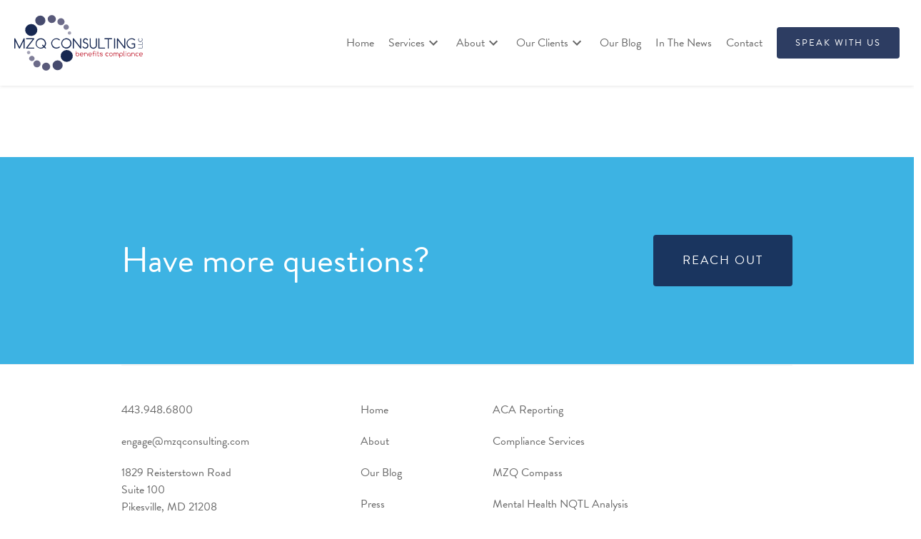

--- FILE ---
content_type: text/html
request_url: https://www.mzqconsulting.com/rxdc/data-collection-for-fully-insured
body_size: 6114
content:
<!DOCTYPE html><!-- Last Published: Mon Nov 10 2025 20:44:09 GMT+0000 (Coordinated Universal Time) --><html data-wf-domain="www.mzqconsulting.com" data-wf-page="65d8adc318177729468b800a" data-wf-site="5ea3360e8a46cc4b30beb209"><head><meta charset="utf-8"/><title>Data collection for fully insured</title><meta content="Data collection for fully insured" property="og:title"/><meta content="Data collection for fully insured" property="twitter:title"/><meta content="width=device-width, initial-scale=1" name="viewport"/><meta content="nCt_hxeWWeaYoYmkQcvyJtGHMWU68_NcBE15A3DK5No" name="google-site-verification"/><link href="https://cdn.prod.website-files.com/5ea3360e8a46cc4b30beb209/css/mzq.shared.7cde23c8a.min.css" rel="stylesheet" type="text/css"/><script src="https://use.typekit.net/jdz0urm.js" type="text/javascript"></script><script type="text/javascript">try{Typekit.load();}catch(e){}</script><script type="text/javascript">!function(o,c){var n=c.documentElement,t=" w-mod-";n.className+=t+"js",("ontouchstart"in o||o.DocumentTouch&&c instanceof DocumentTouch)&&(n.className+=t+"touch")}(window,document);</script><link href="https://cdn.prod.website-files.com/5ea3360e8a46cc4b30beb209/5ebe073c10f6a04a42313cf8_MZQ%20Favicon.jpg" rel="shortcut icon" type="image/x-icon"/><link href="https://cdn.prod.website-files.com/5ea3360e8a46cc4b30beb209/5ebe07605a5d4e3cc57c2c56_MZQ%20Webclip.jpg" rel="apple-touch-icon"/><script async="" src="https://www.googletagmanager.com/gtag/js?id=UA-89145968-1"></script><script type="text/javascript">window.dataLayer = window.dataLayer || [];function gtag(){dataLayer.push(arguments);}gtag('js', new Date());gtag('config', 'UA-89145968-1', {'anonymize_ip': false});</script><!-- Google Tag Manager -->
<script>(function(w,d,s,l,i){w[l]=w[l]||[];w[l].push({'gtm.start':
new Date().getTime(),event:'gtm.js'});var f=d.getElementsByTagName(s)[0],
j=d.createElement(s),dl=l!='dataLayer'?'&l='+l:'';j.async=true;j.src=
'https://www.googletagmanager.com/gtm.js?id='+i+dl;f.parentNode.insertBefore(j,f);
})(window,document,'script','dataLayer','GTM-N22SMT4');</script>
<!-- End Google Tag Manager -->

<link rel="stylesheet" href="https://use.typekit.net/iui1tbo.css">

<!-- Google tag (gtag.js) -->
<script async src="https://www.googletagmanager.com/gtag/js?id=G-348N4YC563">
</script>
<script>
  window.dataLayer = window.dataLayer || [];
  function gtag(){dataLayer.push(arguments);}
  gtag('js', new Date());

  gtag('config', 'G-348N4YC563');
</script>

<!-- Google tag (gtag.js) -->
<script async src="https://www.googletagmanager.com/gtag/js?id=AW-11534349658"></script>
<script>
  window.dataLayer = window.dataLayer || [];
  function gtag(){dataLayer.push(arguments);}
  gtag('js', new Date());

  gtag('config', 'AW-11534349658');
</script><style>
.jf-form-buttons  {
	  display: inline-block;
    margin-top: 10px;
    margin-bottom: 10px;
    margin-right: 20px;
    padding: 15px 30px!important;
    float: none;
    border: 1px solid transparent;
    border-radius: 4px;
    background-color: rgba(23,40,82,.9);
    font-size: 16px!important;
    color: #FFFFFF!important;
    line-height: 20px;
    font-weight: 300;
    text-align: center;
    letter-spacing: 2px;
    text-transform: uppercase;
    max-width: 100%!important;
}

.form-pagebreak-next {
background-color: rgba(23,40,82,.9)!imporant;
}

li.form-line:not(.form-line-column) .form-input-wide[data-layout=half] {
    width: calc(100% - 14px)!imporant;
}

.form-line {
margin-top: 0px!important;
margin-bottom: 0px!important;
}

.form-label {
    font-size: 16px;
    font-family: Arial;
    color: #000000;
}
</style></head><body class="body-wrap"><div class="navbar"><div class="wrap _w-custom fullwidth"><div data-collapse="none" data-animation="default" data-duration="400" data-easing="ease" data-easing2="ease" role="banner" class="nav1 w-nav"><div class="nav1-wrap"><a href="/" class="nav1-logo-wrapper w-inline-block"><img src="https://cdn.prod.website-files.com/5ea3360e8a46cc4b30beb209/5ea3360e8a46cc56ddbeb2ad_MZQ%20Horizontal%20Lockup.svg" height="80" width="180" alt="MZQ Consulting" class="image"/></a><nav role="navigation" class="nav1-menu-wrapper w-nav-menu"><a href="/" class="navbar-link">Home</a><div data-w-id="e9e55b04-4232-e596-15b7-85a03021fc18" class="navbar-dropdown-masterwrap"><div style="-webkit-transform:translate3d(0, 0, 0) scale3d(1, 0, 1) rotateX(0) rotateY(0) rotateZ(0) skew(0, 0);-moz-transform:translate3d(0, 0, 0) scale3d(1, 0, 1) rotateX(0) rotateY(0) rotateZ(0) skew(0, 0);-ms-transform:translate3d(0, 0, 0) scale3d(1, 0, 1) rotateX(0) rotateY(0) rotateZ(0) skew(0, 0);transform:translate3d(0, 0, 0) scale3d(1, 0, 1) rotateX(0) rotateY(0) rotateZ(0) skew(0, 0)" class="submenu-wrap"><div class="navbar-submenu services"><div class="navbar-dropdown-submenu"><div class="navbar-dropdown submenu larger"><a href="/aca" class="nav-menu-page-link w-inline-block"><div class="navbar-dropdown-text heading">ACA Reporting</div><div class="navbar-dropdown-text desc">We are your one stop shop for easy and accurate ACA Reporting.</div></a><div class="decoline"></div><a href="/aca#mzq-advantage" class="navbar-dropdown-text fake-link">The MZQ Advantage</a><a href="/aca#forms" class="navbar-dropdown-text fake-link">Forms 1094/1095</a><a href="/aca#step-by-step" class="navbar-dropdown-text fake-link">Step-by-Step</a><a href="/aca#tracking" class="navbar-dropdown-text fake-link">Tracking</a><a href="/aca#state-level" class="navbar-dropdown-text fake-link">State-Level ACA Reporting</a></div></div><div class="navbar-dropdown-submenu"><div class="navbar-dropdown submenu larger"><a href="/compliance#compliance-services" class="nav-menu-page-link w-inline-block"><div class="navbar-dropdown-text heading">Compliance Services</div><div class="navbar-dropdown-text desc">Our comprehensive offering of compliance services allows you to focus on your business.</div></a><div class="decoline"></div><div class="submenu-service-wrap"><a href="/compliance#mzq-compass" class="navbar-dropdown-text fake-link">MZQ Compass</a><a href="/compliance#wrap-plan-prep" class="navbar-dropdown-text fake-link">Wrap Plan Preparation<br/></a><a href="/compliance#5500-form-prep" class="navbar-dropdown-text fake-link">5500 Form Prep<br/></a><a href="/compliance#mhpaea" class="navbar-dropdown-text fake-link">Mental Health NQTL Analysis<br/></a><a href="/compliance#aca-penalty-resolution" class="navbar-dropdown-text fake-link">ACA Penalty Resolution</a><a href="/compliance#non-discrimination-testing" class="navbar-dropdown-text fake-link">Non-Discrimination Testing</a><a href="/compliance#broker-compliance-consulting" class="navbar-dropdown-text fake-link">Broker Compliance Consulting</a><a href="/compliance#hipaa-compliance" class="navbar-dropdown-text fake-link">HIPAA Compliance</a></div></div></div></div></div><a href="/aca" class="navbar-dropdown w-inline-block"><div class="navbar-dropdown-text">Services</div><img src="https://cdn.prod.website-files.com/5ea3360e8a46cc4b30beb209/5ea3360e8a46ccb480beb2ce_expand_more-24px.svg" style="-webkit-transform:translate3d(0, 0, 0) scale3d(1, 1, 1) rotateX(0) rotateY(0) rotateZ(0deg) skew(0, 0);-moz-transform:translate3d(0, 0, 0) scale3d(1, 1, 1) rotateX(0) rotateY(0) rotateZ(0deg) skew(0, 0);-ms-transform:translate3d(0, 0, 0) scale3d(1, 1, 1) rotateX(0) rotateY(0) rotateZ(0deg) skew(0, 0);transform:translate3d(0, 0, 0) scale3d(1, 1, 1) rotateX(0) rotateY(0) rotateZ(0deg) skew(0, 0)" alt="" class="icon expand"/></a></div><div data-w-id="e9e55b04-4232-e596-15b7-85a03021fc4d" class="navbar-dropdown-masterwrap"><div style="-webkit-transform:translate3d(0, 0, 0) scale3d(1, 0, 1) rotateX(0) rotateY(0) rotateZ(0) skew(0, 0);-moz-transform:translate3d(0, 0, 0) scale3d(1, 0, 1) rotateX(0) rotateY(0) rotateZ(0) skew(0, 0);-ms-transform:translate3d(0, 0, 0) scale3d(1, 0, 1) rotateX(0) rotateY(0) rotateZ(0) skew(0, 0);transform:translate3d(0, 0, 0) scale3d(1, 0, 1) rotateX(0) rotateY(0) rotateZ(0) skew(0, 0)" class="submenu-wrap"><div class="navbar-submenu about"><div class="navbar-dropdown-submenu"><div class="navbar-dropdown submenu larger not-linked"><a href="/about" class="nav-menu-page-link w-inline-block"><div class="navbar-dropdown-text heading not-linked">Our Story</div><div class="navbar-dropdown-text desc not-linked">What do you get when you combine a masterful compliance expert and an exceptional systems engineer? The best compliance concierge platform ever.</div></a><div class="decoline"></div><a href="/about#mission" class="navbar-dropdown-text fake-link">Mission</a><a href="/about#our-story" class="navbar-dropdown-text fake-link">History</a></div></div><div class="navbar-dropdown-submenu"><div class="navbar-dropdown submenu larger not-linked"><a href="/about#founders" class="nav-menu-page-link w-inline-block"><div class="navbar-dropdown-text heading not-linked">Our Team</div><div class="navbar-dropdown-text desc not-linked">We&#x27;re real people, not 1&#x27;s and 0&#x27;s. Honestly, it&#x27;s about time you got to know us.</div></a><div class="decoline"></div><a href="/about#founders" class="navbar-dropdown-text fake-link">Founders</a><a href="/about#leadership" class="navbar-dropdown-text fake-link">Leadership</a><a href="/about#the-glue" class="navbar-dropdown-text fake-link">The Glue</a></div></div><div class="navbar-dropdown-submenu"><div class="navbar-dropdown submenu larger not-linked"><a href="/careers" class="nav-menu-page-link w-inline-block"><div class="navbar-dropdown-text heading not-linked">Careers</div><div class="navbar-dropdown-text desc not-linked">MZQ is looking for great people like you to join our team.</div><div class="decoline"></div></a><div class="submenu-service-wrap"><a href="/careers" class="navbar-dropdown-text fake-link">Learn more</a></div></div></div></div></div><a href="/about" class="navbar-dropdown w-inline-block"><div class="navbar-dropdown-text">About</div><img src="https://cdn.prod.website-files.com/5ea3360e8a46cc4b30beb209/5ea3360e8a46ccb480beb2ce_expand_more-24px.svg" style="-webkit-transform:translate3d(0, 0, 0) scale3d(1, 1, 1) rotateX(0) rotateY(0) rotateZ(0deg) skew(0, 0);-moz-transform:translate3d(0, 0, 0) scale3d(1, 1, 1) rotateX(0) rotateY(0) rotateZ(0deg) skew(0, 0);-ms-transform:translate3d(0, 0, 0) scale3d(1, 1, 1) rotateX(0) rotateY(0) rotateZ(0deg) skew(0, 0);transform:translate3d(0, 0, 0) scale3d(1, 1, 1) rotateX(0) rotateY(0) rotateZ(0deg) skew(0, 0)" alt="" class="icon expand"/></a></div><div data-w-id="e9e55b04-4232-e596-15b7-85a03021fc79" class="navbar-dropdown-masterwrap"><div style="-webkit-transform:translate3d(0, 0, 0) scale3d(1, 0, 1) rotateX(0) rotateY(0) rotateZ(0) skew(0, 0);-moz-transform:translate3d(0, 0, 0) scale3d(1, 0, 1) rotateX(0) rotateY(0) rotateZ(0) skew(0, 0);-ms-transform:translate3d(0, 0, 0) scale3d(1, 0, 1) rotateX(0) rotateY(0) rotateZ(0) skew(0, 0);transform:translate3d(0, 0, 0) scale3d(1, 0, 1) rotateX(0) rotateY(0) rotateZ(0) skew(0, 0)" class="submenu-wrap"><div class="navbar-submenu clients"><div class="navbar-dropdown-submenu"><div class="navbar-dropdown submenu larger not-linked"><a href="/our-clients" class="nav-menu-page-link w-inline-block"><div class="navbar-dropdown-text heading not-linked">Testimonials</div><div class="navbar-dropdown-text desc not-linked">Hear what our clients have to say. </div></a></div></div><div class="navbar-dropdown-submenu"><div class="navbar-dropdown submenu larger not-linked"><a href="/our-clients#case-studies" class="nav-menu-page-link w-inline-block"><div class="navbar-dropdown-text heading not-linked">Case Studies</div><div class="navbar-dropdown-text desc not-linked">Don&#x27;t just take our word for it. See our crisis management skills when the stakes are high.</div></a><div class="decoline"></div><div class="w-dyn-list"><div role="list" class="w-dyn-items"><div role="listitem" class="w-dyn-item"><a href="/case-studies/nonprofit-health-system" class="navbar-dropdown-text fake-link">Nonprofit Health System</a></div><div role="listitem" class="w-dyn-item"><a href="/case-studies/private-sector" class="navbar-dropdown-text fake-link">Private Sector</a></div></div></div></div></div></div></div><a href="/our-clients" class="navbar-dropdown w-inline-block"><div class="navbar-dropdown-text">Our Clients</div><img src="https://cdn.prod.website-files.com/5ea3360e8a46cc4b30beb209/5ea3360e8a46ccb480beb2ce_expand_more-24px.svg" style="-webkit-transform:translate3d(0, 0, 0) scale3d(1, 1, 1) rotateX(0) rotateY(0) rotateZ(0deg) skew(0, 0);-moz-transform:translate3d(0, 0, 0) scale3d(1, 1, 1) rotateX(0) rotateY(0) rotateZ(0deg) skew(0, 0);-ms-transform:translate3d(0, 0, 0) scale3d(1, 1, 1) rotateX(0) rotateY(0) rotateZ(0deg) skew(0, 0);transform:translate3d(0, 0, 0) scale3d(1, 1, 1) rotateX(0) rotateY(0) rotateZ(0deg) skew(0, 0)" alt="" class="icon expand"/></a></div><a href="/blog" class="navbar-link">Our Blog</a><a href="/press-coverage" class="navbar-link">In The News</a><a href="/contact" class="navbar-link">Contact</a><a href="/contact" class="btn-navbar w-button">SPEAK WITH US</a></nav><div class="nav1-menu-btn w-nav-button"><img src="https://cdn.prod.website-files.com/5ea3360e8a46cc4b30beb209/5ea3360e8a46ccd636beb292_menu-icon-dark%402x.png" width="18" alt="" class="nav1-menuicon-dark"/></div><div data-w-id="e9e55b04-4232-e596-15b7-85a03021fca0" style="-webkit-transform:translate3d(0, -5PX, 0) scale3d(1, 1, 1) rotateX(0) rotateY(0) rotateZ(0) skew(0, 0);-moz-transform:translate3d(0, -5PX, 0) scale3d(1, 1, 1) rotateX(0) rotateY(0) rotateZ(0) skew(0, 0);-ms-transform:translate3d(0, -5PX, 0) scale3d(1, 1, 1) rotateX(0) rotateY(0) rotateZ(0) skew(0, 0);transform:translate3d(0, -5PX, 0) scale3d(1, 1, 1) rotateX(0) rotateY(0) rotateZ(0) skew(0, 0)" class="menu-button"><div data-w-id="e9e55b04-4232-e596-15b7-85a03021fca1" class="menu-button-line top"></div><div data-w-id="e9e55b04-4232-e596-15b7-85a03021fca2" class="menu-button-line"></div><div data-w-id="e9e55b04-4232-e596-15b7-85a03021fca3" class="menu-button-line bottom"></div></div></div></div></div><div style="-webkit-transform:translate3d(0, 0, 0) scale3d(1, 0, 1) rotateX(0) rotateY(0) rotateZ(0) skew(0, 0);-moz-transform:translate3d(0, 0, 0) scale3d(1, 0, 1) rotateX(0) rotateY(0) rotateZ(0) skew(0, 0);-ms-transform:translate3d(0, 0, 0) scale3d(1, 0, 1) rotateX(0) rotateY(0) rotateZ(0) skew(0, 0);transform:translate3d(0, 0, 0) scale3d(1, 0, 1) rotateX(0) rotateY(0) rotateZ(0) skew(0, 0);display:none" class="nav-menu-wrap"><div style="opacity:0" class="nav-menu-link-wrap"><a href="/" class="nav-menu-link">Home</a><a href="/aca" class="nav-menu-link">ACA Reporting</a><a href="/compliance" class="nav-menu-link">Compliance Services</a><a href="https://www.mzqconsulting.com/compliance#mhpaea" class="nav-menu-link">Mental Health<br/>NQTL Analysis</a><a href="/about" class="nav-menu-link">About</a><a href="/careers" class="nav-menu-link">Careers</a><a href="/our-clients" class="nav-menu-link">Our Clients</a><a href="/blog" class="nav-menu-link">Blog</a><a href="/press-coverage" class="nav-menu-link">Press</a><a href="/contact" class="nav-menu-link">Contact</a></div></div></div><div id="mission" class="section anchor"><div class="wrap _w-custom hero1"><div class="hero1-headline-wrapper margin50 width-auto"><div class="w-embed w-script"><script type="text/javascript" src=https://mzqconsulting.jotform.com/jsform/250026707575962></script></div></div></div></div><div class="section-lightblue"><div class="wrap w80-spcbetween"><div class="cta4-headline-wrap"><h1 class="cta4-headline-extrajumbo">Have more questions?<br/></h1></div><div class="cta4-action-wrap blue"><a href="mailto:rxdc@mzqconsulting.com?subject=Inquiry%3A%20RxDC%20D1%20Tracking" class="btn-big white-outline margin-bottom20 w-button">REaCh out</a></div></div></div><div class="footer"><div class="wrap w50-start footer"><div id="w-node-_0c9510fe-8122-8701-26e0-a76f46f4d3d1-46f4d3a6" class="_5-col"><div class="footer1-column-headline"><a href="tel:4439486800" class="footer-link">443.948.6800</a></div><div class="footer1-column-headline"><a href="mailto:engage@mzqconsulting.com" class="footer-link">engage@mzqconsulting.com<br/></a></div><div class="footer1-column-headline"><a href="https://www.google.com/maps/dir//1829+Reisterstown+Rd+STE+100,+Baltimore,+MD+21208/@39.3894424,-76.7726403,13z/data=!4m8!4m7!1m0!1m5!1m1!1s0x89c817538dd7e329:0x19562f8c968e8953!2m2!1d-76.7376209!2d39.3893813" target="_blank" class="footer-link">1829 Reisterstown Road<br/>Suite 100<br/>Pikesville, MD 21208<br/>United States</a></div><div class="home-footer-socicons-wrap"><a href="https://www.linkedin.com/company/mzq-consulting-llc/" target="_blank" class="home-footer-socicon-wrap w-inline-block"><img src="https://cdn.prod.website-files.com/5ea3360e8a46cc4b30beb209/5ea3360e8a46ccfedbbeb261_linkedin.svg" width="20" alt="" class="home-footer-socicon"/></a></div></div><div id="w-node-_0c9510fe-8122-8701-26e0-a76f46f4d3a8-46f4d3a6" class="_2-col"><div class="footer1-column-headline"><a href="/" class="footer-link">Home</a></div><div class="footer1-column-headline"><a href="/about" class="footer-link">About</a></div><div class="footer1-column-headline"><a href="/blog" class="footer-link">Our Blog</a></div><div class="footer1-column-headline hidden"><a href="/events" class="footer-link">Events</a></div><div class="footer1-column-headline"><a href="/press-coverage" class="footer-link">Press</a></div><div class="footer1-column-headline"><a href="/request-a-quote/directory" class="footer-link">Request A Quote</a></div><div class="footer1-column-headline"><a href="/contact" class="footer-link">Contact</a></div><div class="footer1-column-headline hidden"><a href="/aca-faq" class="footer-link">FAQs</a></div></div><div id="w-node-_0c9510fe-8122-8701-26e0-a76f46f4d3b2-46f4d3a6" class="_5-col"><div class="footer1-column-headline"><a href="/aca" class="footer-link">ACA Reporting</a></div><div class="footer1-column-headline"><a href="/compliance#compliance-services" class="footer-link">Compliance Services</a></div><div class="footer1-column-headline"><a href="/compliance" class="footer-link">MZQ Compass</a></div><div class="footer1-column-headline"><a href="/compliance#mhpaea" class="footer-link">Mental Health NQTL Analysis</a></div><div class="footer1-column-headline"><div class="footer-header">Want to stay ahead of the curve on your compliance needs? Subscribe to our blog, Comply With Us.<br/></div><div class="w-embed w-script"><!-- Begin Mailchimp Signup Form -->
<link href="//cdn-images.mailchimp.com/embedcode/classic-071822.css" rel="stylesheet" type="text/css">
<style type="text/css">
	#mc_embed_signup{background: rgba(0, 0, 0, 0); clear:left; font:14px Helvetica,Arial,sans-serif;  width:600px; margin:0;}
#mc_embed_signup form {
    margin: 0px!important;
}

#mc_embed_signup .mc-field-group {
 padding-bottom: 0;
}

#mc_embed_signup .button {
display: inline-block;
    margin-top: 10px;
    margin-right: 0;
    margin-bottom: 10px;
    float: none;
    border: 1px solid transparent;
    border-radius: 4px;
    background-color: rgba(23,40,82,.9);
    -webkit-transition: color .2s,box-shadow .2s,background-color .2s,-webkit-transform .4s;
    transition: color .2s,box-shadow .2s,background-color .2s,transform .4s,-webkit-transform .4s;
    color: #fff;
    font-size: 13px;
    line-height: 20px;
    font-weight: 300;
    text-align: center;
    letter-spacing: 2px;
    text-transform: uppercase;
}
</style>
<div id="mc_embed_signup">
    <form action="https://mzqconsulting.us17.list-manage.com/subscribe/post?u=3ecdfe630621b96512177a7fb&amp;id=5bdfa2f927&amp;f_id=004e52e0f0" method="post" id="mc-embedded-subscribe-form" name="mc-embedded-subscribe-form" class="validate" target="_blank" novalidate>
        <div id="mc_embed_signup_scroll">
        
        <div class="indicates-required"><span class="asterisk">*</span> indicates required</div>
<div class="mc-field-group">
	<label for="mce-EMAIL">Email Address  <span class="asterisk">*</span>
</label>
	<input type="email" value="" name="EMAIL" class="required email" id="mce-EMAIL" required>
	<span id="mce-EMAIL-HELPERTEXT" class="helper_text"></span>
</div>
<div hidden="true"><input type="hidden" name="tags" value="6534269"></div>
	<div id="mce-responses" class="clear">
		<div class="response" id="mce-error-response" style="display:none"></div>
		<div class="response" id="mce-success-response" style="display:none"></div>
	</div>    <!-- real people should not fill this in and expect good things - do not remove this or risk form bot signups-->
    <div style="position: absolute; left: -5000px;" aria-hidden="true"><input type="text" name="b_3ecdfe630621b96512177a7fb_5bdfa2f927" tabindex="-1" value=""></div>
    <div class="clear"><input type="submit" value="Subscribe" name="subscribe" id="mc-embedded-subscribe" class="button"></div>
    </div>
</form>
</div>
<script type='text/javascript' src='//s3.amazonaws.com/downloads.mailchimp.com/js/mc-validate.js'></script><script type='text/javascript'>(function($) {window.fnames = new Array(); window.ftypes = new Array();fnames[0]='EMAIL';ftypes[0]='email';fnames[1]='FNAME';ftypes[1]='text';fnames[2]='LNAME';ftypes[2]='text';fnames[3]='ADDRESS';ftypes[3]='address';fnames[4]='PHONE';ftypes[4]='phone';fnames[5]='BIRTHDAY';ftypes[5]='birthday';fnames[6]='MMERGE6';ftypes[6]='text';}(jQuery));var $mcj = jQuery.noConflict(true);</script>
<!--End mc_embed_signup--></div></div></div></div><div class="divider-light"></div><div class="wrap w50-start bottom"><div class="_5-col"><div class="footer1-column-headline"><div class="footer-header w-embed w-script">© <script type="text/JavaScript">

document.write(new Date().getFullYear());

</script> MZQ Consulting, LLC.</div></div><div class="footer1-column-headline"><a href="/legal/terms" class="footer-link">Terms of Use</a><a href="/legal/privacy" class="footer-link">Privacy Policy</a></div></div><div class="_2-col hidden"></div><div class="_2-col hidden"></div><div class="_2-col _2-col-last"></div></div></div><script src="https://d3e54v103j8qbb.cloudfront.net/js/jquery-3.5.1.min.dc5e7f18c8.js?site=5ea3360e8a46cc4b30beb209" type="text/javascript" integrity="sha256-9/aliU8dGd2tb6OSsuzixeV4y/faTqgFtohetphbbj0=" crossorigin="anonymous"></script><script src="https://cdn.prod.website-files.com/5ea3360e8a46cc4b30beb209/js/mzq.schunk.36b8fb49256177c8.js" type="text/javascript"></script><script src="https://cdn.prod.website-files.com/5ea3360e8a46cc4b30beb209/js/mzq.schunk.a78ab5b9efef0693.js" type="text/javascript"></script><script src="https://cdn.prod.website-files.com/5ea3360e8a46cc4b30beb209/js/mzq.9be65858.e34e6f37e8b46405.js" type="text/javascript"></script></body></html>

--- FILE ---
content_type: text/css
request_url: https://cdn.prod.website-files.com/5ea3360e8a46cc4b30beb209/css/mzq.shared.7cde23c8a.min.css
body_size: 27631
content:
html{-webkit-text-size-adjust:100%;-ms-text-size-adjust:100%;font-family:sans-serif}body{margin:0}article,aside,details,figcaption,figure,footer,header,hgroup,main,menu,nav,section,summary{display:block}audio,canvas,progress,video{vertical-align:baseline;display:inline-block}audio:not([controls]){height:0;display:none}[hidden],template{display:none}a{background-color:#0000}a:active,a:hover{outline:0}abbr[title]{border-bottom:1px dotted}b,strong{font-weight:700}dfn{font-style:italic}h1{margin:.67em 0;font-size:2em}mark{color:#000;background:#ff0}small{font-size:80%}sub,sup{vertical-align:baseline;font-size:75%;line-height:0;position:relative}sup{top:-.5em}sub{bottom:-.25em}img{border:0}svg:not(:root){overflow:hidden}hr{box-sizing:content-box;height:0}pre{overflow:auto}code,kbd,pre,samp{font-family:monospace;font-size:1em}button,input,optgroup,select,textarea{color:inherit;font:inherit;margin:0}button{overflow:visible}button,select{text-transform:none}button,html input[type=button],input[type=reset]{-webkit-appearance:button;cursor:pointer}button[disabled],html input[disabled]{cursor:default}button::-moz-focus-inner,input::-moz-focus-inner{border:0;padding:0}input{line-height:normal}input[type=checkbox],input[type=radio]{box-sizing:border-box;padding:0}input[type=number]::-webkit-inner-spin-button,input[type=number]::-webkit-outer-spin-button{height:auto}input[type=search]{-webkit-appearance:none}input[type=search]::-webkit-search-cancel-button,input[type=search]::-webkit-search-decoration{-webkit-appearance:none}legend{border:0;padding:0}textarea{overflow:auto}optgroup{font-weight:700}table{border-collapse:collapse;border-spacing:0}td,th{padding:0}@font-face{font-family:webflow-icons;src:url([data-uri])format("truetype");font-weight:400;font-style:normal}[class^=w-icon-],[class*=\ w-icon-]{speak:none;font-variant:normal;text-transform:none;-webkit-font-smoothing:antialiased;-moz-osx-font-smoothing:grayscale;font-style:normal;font-weight:400;line-height:1;font-family:webflow-icons!important}.w-icon-slider-right:before{content:""}.w-icon-slider-left:before{content:""}.w-icon-nav-menu:before{content:""}.w-icon-arrow-down:before,.w-icon-dropdown-toggle:before{content:""}.w-icon-file-upload-remove:before{content:""}.w-icon-file-upload-icon:before{content:""}*{box-sizing:border-box}html{height:100%}body{color:#333;background-color:#fff;min-height:100%;margin:0;font-family:Arial,sans-serif;font-size:14px;line-height:20px}img{vertical-align:middle;max-width:100%;display:inline-block}html.w-mod-touch *{background-attachment:scroll!important}.w-block{display:block}.w-inline-block{max-width:100%;display:inline-block}.w-clearfix:before,.w-clearfix:after{content:" ";grid-area:1/1/2/2;display:table}.w-clearfix:after{clear:both}.w-hidden{display:none}.w-button{color:#fff;line-height:inherit;cursor:pointer;background-color:#3898ec;border:0;border-radius:0;padding:9px 15px;text-decoration:none;display:inline-block}input.w-button{-webkit-appearance:button}html[data-w-dynpage] [data-w-cloak]{color:#0000!important}.w-code-block{margin:unset}pre.w-code-block code{all:inherit}.w-optimization{display:contents}.w-webflow-badge,.w-webflow-badge>img{box-sizing:unset;width:unset;height:unset;max-height:unset;max-width:unset;min-height:unset;min-width:unset;margin:unset;padding:unset;float:unset;clear:unset;border:unset;border-radius:unset;background:unset;background-image:unset;background-position:unset;background-size:unset;background-repeat:unset;background-origin:unset;background-clip:unset;background-attachment:unset;background-color:unset;box-shadow:unset;transform:unset;direction:unset;font-family:unset;font-weight:unset;color:unset;font-size:unset;line-height:unset;font-style:unset;font-variant:unset;text-align:unset;letter-spacing:unset;-webkit-text-decoration:unset;text-decoration:unset;text-indent:unset;text-transform:unset;list-style-type:unset;text-shadow:unset;vertical-align:unset;cursor:unset;white-space:unset;word-break:unset;word-spacing:unset;word-wrap:unset;transition:unset}.w-webflow-badge{white-space:nowrap;cursor:pointer;box-shadow:0 0 0 1px #0000001a,0 1px 3px #0000001a;visibility:visible!important;opacity:1!important;z-index:2147483647!important;color:#aaadb0!important;overflow:unset!important;background-color:#fff!important;border-radius:3px!important;width:auto!important;height:auto!important;margin:0!important;padding:6px!important;font-size:12px!important;line-height:14px!important;text-decoration:none!important;display:inline-block!important;position:fixed!important;inset:auto 12px 12px auto!important;transform:none!important}.w-webflow-badge>img{position:unset;visibility:unset!important;opacity:1!important;vertical-align:middle!important;display:inline-block!important}h1,h2,h3,h4,h5,h6{margin-bottom:10px;font-weight:700}h1{margin-top:20px;font-size:38px;line-height:44px}h2{margin-top:20px;font-size:32px;line-height:36px}h3{margin-top:20px;font-size:24px;line-height:30px}h4{margin-top:10px;font-size:18px;line-height:24px}h5{margin-top:10px;font-size:14px;line-height:20px}h6{margin-top:10px;font-size:12px;line-height:18px}p{margin-top:0;margin-bottom:10px}blockquote{border-left:5px solid #e2e2e2;margin:0 0 10px;padding:10px 20px;font-size:18px;line-height:22px}figure{margin:0 0 10px}figcaption{text-align:center;margin-top:5px}ul,ol{margin-top:0;margin-bottom:10px;padding-left:40px}.w-list-unstyled{padding-left:0;list-style:none}.w-embed:before,.w-embed:after{content:" ";grid-area:1/1/2/2;display:table}.w-embed:after{clear:both}.w-video{width:100%;padding:0;position:relative}.w-video iframe,.w-video object,.w-video embed{border:none;width:100%;height:100%;position:absolute;top:0;left:0}fieldset{border:0;margin:0;padding:0}button,[type=button],[type=reset]{cursor:pointer;-webkit-appearance:button;border:0}.w-form{margin:0 0 15px}.w-form-done{text-align:center;background-color:#ddd;padding:20px;display:none}.w-form-fail{background-color:#ffdede;margin-top:10px;padding:10px;display:none}label{margin-bottom:5px;font-weight:700;display:block}.w-input,.w-select{color:#333;vertical-align:middle;background-color:#fff;border:1px solid #ccc;width:100%;height:38px;margin-bottom:10px;padding:8px 12px;font-size:14px;line-height:1.42857;display:block}.w-input::placeholder,.w-select::placeholder{color:#999}.w-input:focus,.w-select:focus{border-color:#3898ec;outline:0}.w-input[disabled],.w-select[disabled],.w-input[readonly],.w-select[readonly],fieldset[disabled] .w-input,fieldset[disabled] .w-select{cursor:not-allowed}.w-input[disabled]:not(.w-input-disabled),.w-select[disabled]:not(.w-input-disabled),.w-input[readonly],.w-select[readonly],fieldset[disabled]:not(.w-input-disabled) .w-input,fieldset[disabled]:not(.w-input-disabled) .w-select{background-color:#eee}textarea.w-input,textarea.w-select{height:auto}.w-select{background-color:#f3f3f3}.w-select[multiple]{height:auto}.w-form-label{cursor:pointer;margin-bottom:0;font-weight:400;display:inline-block}.w-radio{margin-bottom:5px;padding-left:20px;display:block}.w-radio:before,.w-radio:after{content:" ";grid-area:1/1/2/2;display:table}.w-radio:after{clear:both}.w-radio-input{float:left;margin:3px 0 0 -20px;line-height:normal}.w-file-upload{margin-bottom:10px;display:block}.w-file-upload-input{opacity:0;z-index:-100;width:.1px;height:.1px;position:absolute;overflow:hidden}.w-file-upload-default,.w-file-upload-uploading,.w-file-upload-success{color:#333;display:inline-block}.w-file-upload-error{margin-top:10px;display:block}.w-file-upload-default.w-hidden,.w-file-upload-uploading.w-hidden,.w-file-upload-error.w-hidden,.w-file-upload-success.w-hidden{display:none}.w-file-upload-uploading-btn{cursor:pointer;background-color:#fafafa;border:1px solid #ccc;margin:0;padding:8px 12px;font-size:14px;font-weight:400;display:flex}.w-file-upload-file{background-color:#fafafa;border:1px solid #ccc;flex-grow:1;justify-content:space-between;margin:0;padding:8px 9px 8px 11px;display:flex}.w-file-upload-file-name{font-size:14px;font-weight:400;display:block}.w-file-remove-link{cursor:pointer;width:auto;height:auto;margin-top:3px;margin-left:10px;padding:3px;display:block}.w-icon-file-upload-remove{margin:auto;font-size:10px}.w-file-upload-error-msg{color:#ea384c;padding:2px 0;display:inline-block}.w-file-upload-info{padding:0 12px;line-height:38px;display:inline-block}.w-file-upload-label{cursor:pointer;background-color:#fafafa;border:1px solid #ccc;margin:0;padding:8px 12px;font-size:14px;font-weight:400;display:inline-block}.w-icon-file-upload-icon,.w-icon-file-upload-uploading{width:20px;margin-right:8px;display:inline-block}.w-icon-file-upload-uploading{height:20px}.w-container{max-width:940px;margin-left:auto;margin-right:auto}.w-container:before,.w-container:after{content:" ";grid-area:1/1/2/2;display:table}.w-container:after{clear:both}.w-container .w-row{margin-left:-10px;margin-right:-10px}.w-row:before,.w-row:after{content:" ";grid-area:1/1/2/2;display:table}.w-row:after{clear:both}.w-row .w-row{margin-left:0;margin-right:0}.w-col{float:left;width:100%;min-height:1px;padding-left:10px;padding-right:10px;position:relative}.w-col .w-col{padding-left:0;padding-right:0}.w-col-1{width:8.33333%}.w-col-2{width:16.6667%}.w-col-3{width:25%}.w-col-4{width:33.3333%}.w-col-5{width:41.6667%}.w-col-6{width:50%}.w-col-7{width:58.3333%}.w-col-8{width:66.6667%}.w-col-9{width:75%}.w-col-10{width:83.3333%}.w-col-11{width:91.6667%}.w-col-12{width:100%}.w-hidden-main{display:none!important}@media screen and (max-width:991px){.w-container{max-width:728px}.w-hidden-main{display:inherit!important}.w-hidden-medium{display:none!important}.w-col-medium-1{width:8.33333%}.w-col-medium-2{width:16.6667%}.w-col-medium-3{width:25%}.w-col-medium-4{width:33.3333%}.w-col-medium-5{width:41.6667%}.w-col-medium-6{width:50%}.w-col-medium-7{width:58.3333%}.w-col-medium-8{width:66.6667%}.w-col-medium-9{width:75%}.w-col-medium-10{width:83.3333%}.w-col-medium-11{width:91.6667%}.w-col-medium-12{width:100%}.w-col-stack{width:100%;left:auto;right:auto}}@media screen and (max-width:767px){.w-hidden-main,.w-hidden-medium{display:inherit!important}.w-hidden-small{display:none!important}.w-row,.w-container .w-row{margin-left:0;margin-right:0}.w-col{width:100%;left:auto;right:auto}.w-col-small-1{width:8.33333%}.w-col-small-2{width:16.6667%}.w-col-small-3{width:25%}.w-col-small-4{width:33.3333%}.w-col-small-5{width:41.6667%}.w-col-small-6{width:50%}.w-col-small-7{width:58.3333%}.w-col-small-8{width:66.6667%}.w-col-small-9{width:75%}.w-col-small-10{width:83.3333%}.w-col-small-11{width:91.6667%}.w-col-small-12{width:100%}}@media screen and (max-width:479px){.w-container{max-width:none}.w-hidden-main,.w-hidden-medium,.w-hidden-small{display:inherit!important}.w-hidden-tiny{display:none!important}.w-col{width:100%}.w-col-tiny-1{width:8.33333%}.w-col-tiny-2{width:16.6667%}.w-col-tiny-3{width:25%}.w-col-tiny-4{width:33.3333%}.w-col-tiny-5{width:41.6667%}.w-col-tiny-6{width:50%}.w-col-tiny-7{width:58.3333%}.w-col-tiny-8{width:66.6667%}.w-col-tiny-9{width:75%}.w-col-tiny-10{width:83.3333%}.w-col-tiny-11{width:91.6667%}.w-col-tiny-12{width:100%}}.w-widget{position:relative}.w-widget-map{width:100%;height:400px}.w-widget-map label{width:auto;display:inline}.w-widget-map img{max-width:inherit}.w-widget-map .gm-style-iw{text-align:center}.w-widget-map .gm-style-iw>button{display:none!important}.w-widget-twitter{overflow:hidden}.w-widget-twitter-count-shim{vertical-align:top;text-align:center;background:#fff;border:1px solid #758696;border-radius:3px;width:28px;height:20px;display:inline-block;position:relative}.w-widget-twitter-count-shim *{pointer-events:none;-webkit-user-select:none;user-select:none}.w-widget-twitter-count-shim .w-widget-twitter-count-inner{text-align:center;color:#999;font-family:serif;font-size:15px;line-height:12px;position:relative}.w-widget-twitter-count-shim .w-widget-twitter-count-clear{display:block;position:relative}.w-widget-twitter-count-shim.w--large{width:36px;height:28px}.w-widget-twitter-count-shim.w--large .w-widget-twitter-count-inner{font-size:18px;line-height:18px}.w-widget-twitter-count-shim:not(.w--vertical){margin-left:5px;margin-right:8px}.w-widget-twitter-count-shim:not(.w--vertical).w--large{margin-left:6px}.w-widget-twitter-count-shim:not(.w--vertical):before,.w-widget-twitter-count-shim:not(.w--vertical):after{content:" ";pointer-events:none;border:solid #0000;width:0;height:0;position:absolute;top:50%;left:0}.w-widget-twitter-count-shim:not(.w--vertical):before{border-width:4px;border-color:#75869600 #5d6c7b #75869600 #75869600;margin-top:-4px;margin-left:-9px}.w-widget-twitter-count-shim:not(.w--vertical).w--large:before{border-width:5px;margin-top:-5px;margin-left:-10px}.w-widget-twitter-count-shim:not(.w--vertical):after{border-width:4px;border-color:#fff0 #fff #fff0 #fff0;margin-top:-4px;margin-left:-8px}.w-widget-twitter-count-shim:not(.w--vertical).w--large:after{border-width:5px;margin-top:-5px;margin-left:-9px}.w-widget-twitter-count-shim.w--vertical{width:61px;height:33px;margin-bottom:8px}.w-widget-twitter-count-shim.w--vertical:before,.w-widget-twitter-count-shim.w--vertical:after{content:" ";pointer-events:none;border:solid #0000;width:0;height:0;position:absolute;top:100%;left:50%}.w-widget-twitter-count-shim.w--vertical:before{border-width:5px;border-color:#5d6c7b #75869600 #75869600;margin-left:-5px}.w-widget-twitter-count-shim.w--vertical:after{border-width:4px;border-color:#fff #fff0 #fff0;margin-left:-4px}.w-widget-twitter-count-shim.w--vertical .w-widget-twitter-count-inner{font-size:18px;line-height:22px}.w-widget-twitter-count-shim.w--vertical.w--large{width:76px}.w-background-video{color:#fff;height:500px;position:relative;overflow:hidden}.w-background-video>video{object-fit:cover;z-index:-100;background-position:50%;background-size:cover;width:100%;height:100%;margin:auto;position:absolute;inset:-100%}.w-background-video>video::-webkit-media-controls-start-playback-button{-webkit-appearance:none;display:none!important}.w-background-video--control{background-color:#0000;padding:0;position:absolute;bottom:1em;right:1em}.w-background-video--control>[hidden]{display:none!important}.w-slider{text-align:center;clear:both;-webkit-tap-highlight-color:#0000;tap-highlight-color:#0000;background:#ddd;height:300px;position:relative}.w-slider-mask{z-index:1;white-space:nowrap;height:100%;display:block;position:relative;left:0;right:0;overflow:hidden}.w-slide{vertical-align:top;white-space:normal;text-align:left;width:100%;height:100%;display:inline-block;position:relative}.w-slider-nav{z-index:2;text-align:center;-webkit-tap-highlight-color:#0000;tap-highlight-color:#0000;height:40px;margin:auto;padding-top:10px;position:absolute;inset:auto 0 0}.w-slider-nav.w-round>div{border-radius:100%}.w-slider-nav.w-num>div{font-size:inherit;line-height:inherit;width:auto;height:auto;padding:.2em .5em}.w-slider-nav.w-shadow>div{box-shadow:0 0 3px #3336}.w-slider-nav-invert{color:#fff}.w-slider-nav-invert>div{background-color:#2226}.w-slider-nav-invert>div.w-active{background-color:#222}.w-slider-dot{cursor:pointer;background-color:#fff6;width:1em;height:1em;margin:0 3px .5em;transition:background-color .1s,color .1s;display:inline-block;position:relative}.w-slider-dot.w-active{background-color:#fff}.w-slider-dot:focus{outline:none;box-shadow:0 0 0 2px #fff}.w-slider-dot:focus.w-active{box-shadow:none}.w-slider-arrow-left,.w-slider-arrow-right{cursor:pointer;color:#fff;-webkit-tap-highlight-color:#0000;tap-highlight-color:#0000;-webkit-user-select:none;user-select:none;width:80px;margin:auto;font-size:40px;position:absolute;inset:0;overflow:hidden}.w-slider-arrow-left [class^=w-icon-],.w-slider-arrow-right [class^=w-icon-],.w-slider-arrow-left [class*=\ w-icon-],.w-slider-arrow-right [class*=\ w-icon-]{position:absolute}.w-slider-arrow-left:focus,.w-slider-arrow-right:focus{outline:0}.w-slider-arrow-left{z-index:3;right:auto}.w-slider-arrow-right{z-index:4;left:auto}.w-icon-slider-left,.w-icon-slider-right{width:1em;height:1em;margin:auto;inset:0}.w-slider-aria-label{clip:rect(0 0 0 0);border:0;width:1px;height:1px;margin:-1px;padding:0;position:absolute;overflow:hidden}.w-slider-force-show{display:block!important}.w-dropdown{text-align:left;z-index:900;margin-left:auto;margin-right:auto;display:inline-block;position:relative}.w-dropdown-btn,.w-dropdown-toggle,.w-dropdown-link{vertical-align:top;color:#222;text-align:left;white-space:nowrap;margin-left:auto;margin-right:auto;padding:20px;text-decoration:none;position:relative}.w-dropdown-toggle{-webkit-user-select:none;user-select:none;cursor:pointer;padding-right:40px;display:inline-block}.w-dropdown-toggle:focus{outline:0}.w-icon-dropdown-toggle{width:1em;height:1em;margin:auto 20px auto auto;position:absolute;top:0;bottom:0;right:0}.w-dropdown-list{background:#ddd;min-width:100%;display:none;position:absolute}.w-dropdown-list.w--open{display:block}.w-dropdown-link{color:#222;padding:10px 20px;display:block}.w-dropdown-link.w--current{color:#0082f3}.w-dropdown-link:focus{outline:0}@media screen and (max-width:767px){.w-nav-brand{padding-left:10px}}.w-lightbox-backdrop{cursor:auto;letter-spacing:normal;text-indent:0;text-shadow:none;text-transform:none;visibility:visible;white-space:normal;word-break:normal;word-spacing:normal;word-wrap:normal;color:#fff;text-align:center;z-index:2000;opacity:0;-webkit-user-select:none;-moz-user-select:none;-webkit-tap-highlight-color:transparent;background:#000000e6;outline:0;font-family:Helvetica Neue,Helvetica,Ubuntu,Segoe UI,Verdana,sans-serif;font-size:17px;font-style:normal;font-weight:300;line-height:1.2;list-style:disc;position:fixed;inset:0;-webkit-transform:translate(0)}.w-lightbox-backdrop,.w-lightbox-container{-webkit-overflow-scrolling:touch;height:100%;overflow:auto}.w-lightbox-content{height:100vh;position:relative;overflow:hidden}.w-lightbox-view{opacity:0;width:100vw;height:100vh;position:absolute}.w-lightbox-view:before{content:"";height:100vh}.w-lightbox-group,.w-lightbox-group .w-lightbox-view,.w-lightbox-group .w-lightbox-view:before{height:86vh}.w-lightbox-frame,.w-lightbox-view:before{vertical-align:middle;display:inline-block}.w-lightbox-figure{margin:0;position:relative}.w-lightbox-group .w-lightbox-figure{cursor:pointer}.w-lightbox-img{width:auto;max-width:none;height:auto}.w-lightbox-image{float:none;max-width:100vw;max-height:100vh;display:block}.w-lightbox-group .w-lightbox-image{max-height:86vh}.w-lightbox-caption{text-align:left;text-overflow:ellipsis;white-space:nowrap;background:#0006;padding:.5em 1em;position:absolute;bottom:0;left:0;right:0;overflow:hidden}.w-lightbox-embed{width:100%;height:100%;position:absolute;inset:0}.w-lightbox-control{cursor:pointer;background-position:50%;background-repeat:no-repeat;background-size:24px;width:4em;transition:all .3s;position:absolute;top:0}.w-lightbox-left{background-image:url([data-uri]);display:none;bottom:0;left:0}.w-lightbox-right{background-image:url([data-uri]);display:none;bottom:0;right:0}.w-lightbox-close{background-image:url([data-uri]);background-size:18px;height:2.6em;right:0}.w-lightbox-strip{white-space:nowrap;padding:0 1vh;line-height:0;position:absolute;bottom:0;left:0;right:0;overflow:auto hidden}.w-lightbox-item{box-sizing:content-box;cursor:pointer;width:10vh;padding:2vh 1vh;display:inline-block;-webkit-transform:translate(0,0)}.w-lightbox-active{opacity:.3}.w-lightbox-thumbnail{background:#222;height:10vh;position:relative;overflow:hidden}.w-lightbox-thumbnail-image{position:absolute;top:0;left:0}.w-lightbox-thumbnail .w-lightbox-tall{width:100%;top:50%;transform:translateY(-50%)}.w-lightbox-thumbnail .w-lightbox-wide{height:100%;left:50%;transform:translate(-50%)}.w-lightbox-spinner{box-sizing:border-box;border:5px solid #0006;border-radius:50%;width:40px;height:40px;margin-top:-20px;margin-left:-20px;animation:.8s linear infinite spin;position:absolute;top:50%;left:50%}.w-lightbox-spinner:after{content:"";border:3px solid #0000;border-bottom-color:#fff;border-radius:50%;position:absolute;inset:-4px}.w-lightbox-hide{display:none}.w-lightbox-noscroll{overflow:hidden}@media (min-width:768px){.w-lightbox-content{height:96vh;margin-top:2vh}.w-lightbox-view,.w-lightbox-view:before{height:96vh}.w-lightbox-group,.w-lightbox-group .w-lightbox-view,.w-lightbox-group .w-lightbox-view:before{height:84vh}.w-lightbox-image{max-width:96vw;max-height:96vh}.w-lightbox-group .w-lightbox-image{max-width:82.3vw;max-height:84vh}.w-lightbox-left,.w-lightbox-right{opacity:.5;display:block}.w-lightbox-close{opacity:.8}.w-lightbox-control:hover{opacity:1}}.w-lightbox-inactive,.w-lightbox-inactive:hover{opacity:0}.w-richtext:before,.w-richtext:after{content:" ";grid-area:1/1/2/2;display:table}.w-richtext:after{clear:both}.w-richtext[contenteditable=true]:before,.w-richtext[contenteditable=true]:after{white-space:initial}.w-richtext ol,.w-richtext ul{overflow:hidden}.w-richtext .w-richtext-figure-selected.w-richtext-figure-type-video div:after,.w-richtext .w-richtext-figure-selected[data-rt-type=video] div:after,.w-richtext .w-richtext-figure-selected.w-richtext-figure-type-image div,.w-richtext .w-richtext-figure-selected[data-rt-type=image] div{outline:2px solid #2895f7}.w-richtext figure.w-richtext-figure-type-video>div:after,.w-richtext figure[data-rt-type=video]>div:after{content:"";display:none;position:absolute;inset:0}.w-richtext figure{max-width:60%;position:relative}.w-richtext figure>div:before{cursor:default!important}.w-richtext figure img{width:100%}.w-richtext figure figcaption.w-richtext-figcaption-placeholder{opacity:.6}.w-richtext figure div{color:#0000;font-size:0}.w-richtext figure.w-richtext-figure-type-image,.w-richtext figure[data-rt-type=image]{display:table}.w-richtext figure.w-richtext-figure-type-image>div,.w-richtext figure[data-rt-type=image]>div{display:inline-block}.w-richtext figure.w-richtext-figure-type-image>figcaption,.w-richtext figure[data-rt-type=image]>figcaption{caption-side:bottom;display:table-caption}.w-richtext figure.w-richtext-figure-type-video,.w-richtext figure[data-rt-type=video]{width:60%;height:0}.w-richtext figure.w-richtext-figure-type-video iframe,.w-richtext figure[data-rt-type=video] iframe{width:100%;height:100%;position:absolute;top:0;left:0}.w-richtext figure.w-richtext-figure-type-video>div,.w-richtext figure[data-rt-type=video]>div{width:100%}.w-richtext figure.w-richtext-align-center{clear:both;margin-left:auto;margin-right:auto}.w-richtext figure.w-richtext-align-center.w-richtext-figure-type-image>div,.w-richtext figure.w-richtext-align-center[data-rt-type=image]>div{max-width:100%}.w-richtext figure.w-richtext-align-normal{clear:both}.w-richtext figure.w-richtext-align-fullwidth{text-align:center;clear:both;width:100%;max-width:100%;margin-left:auto;margin-right:auto;display:block}.w-richtext figure.w-richtext-align-fullwidth>div{padding-bottom:inherit;display:inline-block}.w-richtext figure.w-richtext-align-fullwidth>figcaption{display:block}.w-richtext figure.w-richtext-align-floatleft{float:left;clear:none;margin-right:15px}.w-richtext figure.w-richtext-align-floatright{float:right;clear:none;margin-left:15px}.w-nav{z-index:1000;background:#ddd;position:relative}.w-nav:before,.w-nav:after{content:" ";grid-area:1/1/2/2;display:table}.w-nav:after{clear:both}.w-nav-brand{float:left;color:#333;text-decoration:none;position:relative}.w-nav-link{vertical-align:top;color:#222;text-align:left;margin-left:auto;margin-right:auto;padding:20px;text-decoration:none;display:inline-block;position:relative}.w-nav-link.w--current{color:#0082f3}.w-nav-menu{float:right;position:relative}[data-nav-menu-open]{text-align:center;background:#c8c8c8;min-width:200px;position:absolute;top:100%;left:0;right:0;overflow:visible;display:block!important}.w--nav-link-open{display:block;position:relative}.w-nav-overlay{width:100%;display:none;position:absolute;top:100%;left:0;right:0;overflow:hidden}.w-nav-overlay [data-nav-menu-open]{top:0}.w-nav[data-animation=over-left] .w-nav-overlay{width:auto}.w-nav[data-animation=over-left] .w-nav-overlay,.w-nav[data-animation=over-left] [data-nav-menu-open]{z-index:1;top:0;right:auto}.w-nav[data-animation=over-right] .w-nav-overlay{width:auto}.w-nav[data-animation=over-right] .w-nav-overlay,.w-nav[data-animation=over-right] [data-nav-menu-open]{z-index:1;top:0;left:auto}.w-nav-button{float:right;cursor:pointer;-webkit-tap-highlight-color:#0000;tap-highlight-color:#0000;-webkit-user-select:none;user-select:none;padding:18px;font-size:24px;display:none;position:relative}.w-nav-button:focus{outline:0}.w-nav-button.w--open{color:#fff;background-color:#c8c8c8}.w-nav[data-collapse=all] .w-nav-menu{display:none}.w-nav[data-collapse=all] .w-nav-button,.w--nav-dropdown-open,.w--nav-dropdown-toggle-open{display:block}.w--nav-dropdown-list-open{position:static}@media screen and (max-width:991px){.w-nav[data-collapse=medium] .w-nav-menu{display:none}.w-nav[data-collapse=medium] .w-nav-button{display:block}}@media screen and (max-width:767px){.w-nav[data-collapse=small] .w-nav-menu{display:none}.w-nav[data-collapse=small] .w-nav-button{display:block}.w-nav-brand{padding-left:10px}}@media screen and (max-width:479px){.w-nav[data-collapse=tiny] .w-nav-menu{display:none}.w-nav[data-collapse=tiny] .w-nav-button{display:block}}.w-tabs{position:relative}.w-tabs:before,.w-tabs:after{content:" ";grid-area:1/1/2/2;display:table}.w-tabs:after{clear:both}.w-tab-menu{position:relative}.w-tab-link{vertical-align:top;text-align:left;cursor:pointer;color:#222;background-color:#ddd;padding:9px 30px;text-decoration:none;display:inline-block;position:relative}.w-tab-link.w--current{background-color:#c8c8c8}.w-tab-link:focus{outline:0}.w-tab-content{display:block;position:relative;overflow:hidden}.w-tab-pane{display:none;position:relative}.w--tab-active{display:block}@media screen and (max-width:479px){.w-tab-link{display:block}}.w-ix-emptyfix:after{content:""}@keyframes spin{0%{transform:rotate(0)}to{transform:rotate(360deg)}}.w-dyn-empty{background-color:#ddd;padding:10px}.w-dyn-hide,.w-dyn-bind-empty,.w-condition-invisible{display:none!important}.wf-layout-layout{display:grid}:root{--white:white;--black:black;--deep-sky-blue:#3db3e3;--mzq-dk-blue:#192952;--mzq-red:#c12033;--alice-blue-2:#ebf5fb;--alice-blue:#ebf5fb}.w-layout-blockcontainer{max-width:940px;margin-left:auto;margin-right:auto;display:block}.w-layout-grid{grid-row-gap:16px;grid-column-gap:16px;grid-template-rows:auto auto;grid-template-columns:1fr 1fr;grid-auto-columns:1fr;display:grid}.w-pagination-wrapper{flex-wrap:wrap;justify-content:center;display:flex}.w-pagination-previous{color:#333;background-color:#fafafa;border:1px solid #ccc;border-radius:2px;margin-left:10px;margin-right:10px;padding:9px 20px;font-size:14px;display:block}.w-pagination-previous-icon{margin-right:4px}.w-pagination-next{color:#333;background-color:#fafafa;border:1px solid #ccc;border-radius:2px;margin-left:10px;margin-right:10px;padding:9px 20px;font-size:14px;display:block}.w-pagination-next-icon{margin-left:4px}.w-form-formrecaptcha{margin-bottom:8px}@media screen and (max-width:991px){.w-layout-blockcontainer{max-width:728px}}@media screen and (max-width:767px){.w-layout-blockcontainer{max-width:none}}body{color:#333;font-family:brandon-grotesque,sans-serif;font-size:14px;line-height:20px}h1{margin-top:20px;margin-bottom:10px;font-family:brandon-grotesque,sans-serif;font-size:38px;font-weight:700;line-height:44px}h2{margin-top:20px;margin-bottom:10px;font-family:brandon-grotesque,sans-serif;font-size:32px;font-weight:700;line-height:36px}h3{margin-top:20px;margin-bottom:10px;font-family:brandon-grotesque,sans-serif;font-size:24px;font-weight:700;line-height:30px}h4{margin-top:10px;margin-bottom:10px;font-family:brandon-grotesque,sans-serif;font-size:18px;font-weight:700;line-height:24px}h5{margin-top:10px;margin-bottom:10px;font-family:brandon-grotesque,sans-serif;font-size:14px;font-weight:700;line-height:20px}h6{margin-top:10px;margin-bottom:10px;font-family:brandon-grotesque,sans-serif;font-size:12px;font-weight:700;line-height:18px}p{margin-bottom:10px;font-family:brandon-grotesque,sans-serif;font-size:20px;line-height:30px}a{color:#3db3e3;font-family:brandon-grotesque,sans-serif;text-decoration:underline}ul{margin-top:0;margin-bottom:10px;padding-left:40px;font-family:brandon-grotesque,sans-serif}li{font-size:20px;line-height:30px}blockquote{border-left:5px solid #e2e2e2;margin-bottom:10px;padding:10px 20px;font-family:brandon-grotesque,sans-serif;font-size:18px;line-height:22px}.headline-8-col{width:620px;margin-bottom:50px}.headline-8-col.nopad{align-self:center;width:800px;margin-bottom:0}.headline-8-col.nopad.center{flex-direction:column;align-items:center;width:700px;display:flex}.headline-8-col.center{text-align:center;margin-left:auto;margin-right:auto}.headline-8-col.no-margin{margin-bottom:0}.link-dark{opacity:.6;color:#fff;font-size:20px;line-height:30px;transition:color .4s,transform .4s,opacity .4s}.link-dark:hover{opacity:1;color:#fff}.link-dark:active{opacity:.9}.headline-6-col{width:460px;margin-bottom:50px}.headline-6-col.center{text-align:center;width:800px;margin-bottom:37px;margin-left:auto;margin-right:auto}.headline-6-col.margin0{margin-bottom:0}.headline-6-col.top-margin-50{margin-top:50px;margin-bottom:0}.headline-6-col.cms{text-align:center;width:800px;margin-bottom:20px;margin-left:auto;margin-right:auto}._4-col{width:300px;margin-right:20px;display:inline-block}._4-col._4-col-last{width:auto;margin-right:0;display:block}._4-col._4-col-last.coverage{width:auto}._4-col._4-col-last._2-col{width:100%}._4-col.text._40px{margin-top:-40px;padding-top:0}.style-wrap{margin-top:0;margin-bottom:0}.style-wrap.team-card-space{margin-top:50px}._7-col{width:540px;margin-right:20px;display:inline-block}._7-col._7-col-last{margin-right:0;display:inline-block}._5-col{width:400px;margin-right:20px;display:inline-block}._5-col._5-col-last{margin-right:0}.text-16{font-size:16px;line-height:26px;display:inline-block}.text-16.text-16-60{opacity:.6}.text-16.text-16-60.whitish{opacity:.8}.text-16.text-16-60.case-studies{margin-top:10px}.text-16.text-16-60.cta{text-align:center;margin-top:20px}.text-16.text-16-80,.text-16.text-16-80.whitish{opacity:.8}.text-16.cta-item{margin-bottom:0}.style-headline{border-bottom:1px solid #1991eb33;margin-bottom:50px}.style-headline.style-headline-section{margin-bottom:50px}.style-headline.margin20{margin-bottom:20px}.style-headline.nodivider{border-bottom-style:none;margin-bottom:0;padding-top:40px}.style-headline.nodivider.first{padding-top:50px}.style-headline.nodivider.team{color:#fff;padding-top:50px}._2-col{width:22.3%;margin-right:20px;display:inline-block}._2-col._2-col-last{width:22.2%;margin-right:0}._10-col{text-align:left;width:780px;margin-right:20px;display:inline-block}._10-col._10-col-last{margin-right:0}._8-col{width:620px;margin-right:20px;display:inline-block}._8-col._8-col-last{margin-right:0}._6-col{width:48%;margin-right:20px;display:inline-block}._6-col._6-col-last{flex:1;margin-right:0}._6-col._6-col-last.top-align{flex-direction:column}._6-col._6-col-last.team{width:auto}._6-col._6-col-last.right-col{text-align:left}._6-col.left-text{padding-right:40px}._6-col.team.height-100p{align-self:stretch;width:49%}.style-fill{background-image:url(https://cdn.prod.website-files.com/5ea3360e8a46cc4b30beb209/5ea3360e8a46cce900beb276_style-transparent.png);background-position:50%;background-size:50px;min-width:100%;min-height:150px}._3-col{width:220px;margin-right:20px;display:inline-block}._3-col._3-col-last{vertical-align:top;margin-right:0}.tagline{opacity:.6;letter-spacing:2px;text-transform:uppercase;white-space:pre;font-family:brandon-grotesque,sans-serif;font-size:12px}.tagline.style-lbl{opacity:1;color:#1991eb;border-top:1px solid #1991eb33;margin-top:10px;margin-bottom:25px;padding-top:15px}.tagline.style-desc{opacity:.3;letter-spacing:0;text-transform:none;margin-top:-15px;font-size:14px}.tagline.location{margin-top:20px;margin-bottom:20px}.tagline.state{opacity:1;color:#111;font-size:14px}.link-light{opacity:.6;color:#111212;cursor:pointer;padding-bottom:24px;font-size:20px;line-height:30px;transition:color .4s,transform .4s,opacity .4s;display:block}.link-light:hover{opacity:1;color:#111212;transform:translateY(-2px)}.link-light:active{opacity:.9;transform:translateY(-1px)}._9-col{vertical-align:top;width:700px;margin-right:20px;display:inline-block}._9-col._9-col-last{margin-right:0}.section-red{color:#fff;background-color:#c12033;margin-top:0;padding-top:40px;padding-bottom:0;display:block}._1-col{width:60px;margin-right:20px;display:inline-block}._1-col._1-col-last{margin-right:0}.btn{float:none;color:#fff;text-align:center;letter-spacing:2px;text-transform:uppercase;background-color:#172852e6;border:1px solid #0000;border-radius:4px;margin-top:10px;margin-bottom:10px;margin-left:0;padding:15px 30px;font-size:15px;font-weight:300;line-height:20px;transition:color .2s,box-shadow .2s,background-color .2s,transform .4s;display:inline-block}.btn:hover{color:#172852;background-color:#0000;border:1px solid #172852;transform:translateY(-2px);box-shadow:0 0 10px 3px #0000001a}.btn:active{transform:translateY(-1px);box-shadow:0 1px 1px #0000001a}.btn.btn-white{color:#111;background-color:#fff;align-items:flex-end;display:inline-block;position:static}.btn.btn-white:hover{border-color:#0000}.btn.btn-white.blog{padding-top:10px;padding-bottom:10px;display:inline-block;position:absolute;bottom:30px;left:30px}.btn.btn-white.blog:hover{border-color:#0000}.btn.btn-white.shrunk{display:inline-block}.btn.btn-outline-blue{color:#172852e6;background-color:#0000;border:1px solid #172852e6}.btn.btn-outline-blue:hover{color:#fff;background-color:#172852;border-color:#0000;box-shadow:0 1px 3px #0000000d}.btn.btn-outline-blue:active{box-shadow:0 1px 1px #0000000d}.btn.btn-outline-dark{background-color:#ffffff1a;border:1px solid #fff3;transition:color .2s,box-shadow .2s,background-color .2s,transform .4s,border .2s}.btn.btn-outline-dark:hover{color:#fff;border-color:#ffffff80}.btn.btn-outline-dark.top40{margin-top:0;display:block}.btn.btn-lightblue{background-color:#3db3e3e6}.btn.btn-lightblue:hover{color:#3db3e3;background-color:#0000;border-color:#3db3e3}.btn.btn-lightblue.case-study{margin-top:40px}.btn.btn-lightblue.fullwidth{width:100%}.btn.btn-violet{background-color:#805ce6}.btn.btn-violet:hover{background-color:#6e49d4}.btn.btn-red{text-align:center;background-color:#c12033e6}.btn.btn-red:hover{color:#c12033;background-color:#0000;border-color:#c12033}.btn.btn-red:active{box-shadow:0 1px 1px 10px #0000001a}.btn.btn-red.fullwidth{width:100%}.btn.btn-red.compass{width:100%;margin-top:0;margin-bottom:0;padding-top:20px;padding-bottom:20px}.btn.btn-outline-lightblue{color:#3db3e3;background-color:#0000;border:1px solid #3db3e3e6}.btn.btn-outline-lightblue:hover{color:#fff;background-color:#3db3e3;border-color:#3db3e3;box-shadow:0 1px 3px #0000000d}.btn.btn-outline-lightblue:active{box-shadow:0 1px 1px #0000000d}.btn.btn-outline-red{color:#c12033e6;background-color:#0000;border:1px solid #c12033e6}.btn.btn-outline-red:hover{color:#fff;background-color:#c12033;border-color:#c12033;box-shadow:0 1px 3px #0000000d}.btn.btn-outline-red:active{box-shadow:0 1px 1px #0000000d}.btn.form{border-color:var(--white);height:50px;margin-top:0;margin-bottom:0}.btn.form:hover{color:var(--black)}.h2-jumbo{margin-top:0;margin-bottom:30px;font-size:44px;font-weight:300;line-height:56px;display:block}.h2-jumbo.grey{color:#555}.h2-jumbo.pad40{margin-bottom:40px}.h2-jumbo.anchor-top{margin-top:0}.h2-jumbo.middle{display:none}.h2-jumbo.normal{flex-wrap:wrap;display:flex}.link{color:#1991eb;font-size:20px;line-height:30px}.wrap{width:940px;margin-left:auto;margin-right:auto;display:block}.wrap.w80.center-align{flex-direction:column;align-items:center;display:flex}.wrap.w50-80-center{align-items:center;padding-top:50px;padding-bottom:80px;display:flex}.wrap.w80{padding-top:50px;padding-bottom:50px}.wrap.w80.centered{flex-direction:column;align-items:center;display:flex}.wrap.w80.centered.heading{text-align:center;padding-top:0;padding-bottom:0}.wrap.w80.centered.top-padding-50{text-align:center;padding-top:50px;padding-bottom:0}.wrap.w80.anchor-below{padding-bottom:0}.wrap.w80.anchor-below.pdf-display{min-width:600px;padding-bottom:50px}.wrap.w80.testimonials{padding-top:0}.wrap.w50-start{align-items:flex-start;padding-top:50px;padding-bottom:0;display:flex}.wrap.w50-start.not-top{padding-top:0}.wrap.w50-start.bottom{padding-top:0;padding-bottom:10px}.wrap.w50-start.footer-wrap{width:auto;padding-top:0;padding-bottom:10px}.wrap.w50-start.align-center{align-items:center;padding-top:0}.wrap.w50-start.align-center.penalty{padding-top:60px}.wrap.w50-start.align-center.compliance-service{height:auto;padding-top:80px}.wrap.w50-start.align-center.compliance-service.hipaa{padding-bottom:80px}.wrap.w50-start.align-center.ppp{width:700px;height:auto;padding-top:40px}.wrap.w50-start.align-center.ppp.hipaa{padding-bottom:80px}.wrap.w50-start.center-align{align-items:center}.wrap.w50-start.p60{padding-top:80px}.wrap.w50-start.p60.broker-compliance{align-items:center}.wrap.w80-50-center{align-items:center;padding-top:80px;padding-bottom:50px;display:flex}.wrap._w-custom.nav1-light{justify-content:space-between;align-items:center;display:flex}.wrap._w-custom.fullwidth{justify-content:space-between;align-items:center;width:auto;margin-left:0;margin-right:0;padding-left:20px;padding-right:20px;display:flex}.wrap._w-custom.hero1{text-align:center;padding-top:50px;padding-bottom:0}.wrap._w-custom.bottom80{margin-bottom:80px}.wrap._w-custom.bottom80.nothing-below{margin-bottom:0}.wrap._w-custom.centered{flex-direction:column;align-items:center;display:flex}.wrap.w50-spcbetween{justify-content:space-between;align-items:center;padding-top:50px;padding-bottom:50px;display:flex}.wrap.w20-spcbetween{justify-content:space-between;align-items:center;padding-top:20px;padding-bottom:20px;display:flex}.wrap.w80-center{align-items:center;padding-top:80px;padding-bottom:80px;display:flex}.wrap.w80-50-start{align-items:flex-start;padding-top:80px;padding-bottom:50px;display:flex}.wrap.w20-center{align-items:center;padding-top:20px;padding-bottom:20px;display:flex}.wrap.w20-center.top{align-items:flex-start}.wrap.w20-center.top-center{justify-content:center;align-items:flex-start}.wrap.w20-center.top-center.services{padding-top:20px;padding-bottom:80px}.wrap.w20{padding-top:20px;padding-bottom:20px}.wrap.w20.steps{border-bottom:1px solid #0000001a;justify-content:center;align-items:center;display:flex}.wrap.w20.steps-last{border-bottom:1px #0000001a;justify-content:center;align-items:center;display:flex}.wrap.w50-80-spcbetween{justify-content:space-between;align-items:center;padding-top:50px;padding-bottom:80px;display:flex}.wrap.w50-80-start{align-items:flex-start;padding-top:50px;padding-bottom:80px;display:flex}.wrap.w80-50-spcbetween{justify-content:space-between;align-items:center;padding-top:80px;padding-bottom:50px;display:flex}.wrap.w50-80{padding-top:50px;padding-bottom:80px}.wrap.w50-80.anchor-top{padding-top:0}.wrap.w50-80.nobottompad{padding-bottom:0}.wrap.w50-80.anchor-top-50{padding-top:50px}.wrap.w50-80.compass{padding-bottom:0}.wrap.w50-80.how-it-works{padding-top:80px;padding-bottom:0}.wrap.w50-80.ppp{flex-direction:column;align-items:center;padding-top:80px;padding-bottom:80px;display:flex}.wrap.w20-start{align-items:flex-start;padding-top:20px;padding-bottom:20px;display:flex}.wrap.w50-center{text-align:center;justify-content:center;align-items:center;padding-top:50px;padding-bottom:50px;display:flex}.wrap.w80-spcbetween{justify-content:space-between;align-items:center;padding-top:80px;padding-bottom:80px;display:flex}.wrap.w80-50{padding-top:80px;padding-bottom:50px}.wrap.center{text-align:center;justify-content:center;align-items:center;margin-top:0;padding-top:0;padding-bottom:80px;display:flex}.wrap.center.pad20{padding-bottom:20px}.wrap.center.nopad{padding-bottom:0}.wrap.center.inverse{padding-top:0;padding-bottom:80px}.wrap.w50-top{padding-top:50px}.wrap.w10{padding-top:10px;padding-bottom:10px}.wrap.w10.team.p100-height{grid-column-gap:20px;grid-row-gap:0px;grid-template-rows:1fr;grid-template-columns:1fr 1fr;grid-auto-columns:1fr;align-items:center;display:flex}.wrap.w10.team._2{justify-content:center;display:flex}.wrap.w50-left{text-align:left;justify-content:flex-start;align-items:center;padding-top:50px;padding-bottom:50px;display:flex}.wrap.w50-left.hero{width:100%;height:100%}.wrap.center-left{text-align:left;justify-content:center;align-items:center;padding-bottom:50px;display:flex}.wrap.center-left.pad20{padding-bottom:20px}.wrap.center-left.toppad50{padding-top:50px}.wrap.center-left.non-profit{padding-top:0}.wrap.w40-top{padding-top:32px}.wrap.w50-80-copy{padding-top:0;padding-bottom:0}.wrap.w50-80-copy.anchor-top{padding-top:0}.wrap.w80-start{align-items:flex-start;padding-top:0;padding-bottom:0;display:flex}.wrap.w80-start.not-top{padding-top:0}.wrap.w80-start.bottom{padding-top:0;padding-bottom:10px}.wrap.w80-start.footer-wrap{width:auto;padding-top:0;padding-bottom:10px}.wrap.w80-start.align-center{align-items:center;padding-top:0}.wrap.w80-top{padding-top:80px}.label-text{text-transform:uppercase;font-size:10px;line-height:17px}.text-14{line-height:24px}.text-14.text-14-60{opacity:.6}.text-14.text-14-30{opacity:.3}.text-14.text-14-80{opacity:.8}._11-col{width:860px;margin-right:20px;display:inline-block}._11-col._11-col-last{margin-right:0}.btn-big{float:none;color:#fff;text-align:center;letter-spacing:2px;text-transform:uppercase;background-color:#172852e6;border:1px solid #0000;border-radius:4px;margin-top:0;margin-bottom:0;padding:20px 40px;font-size:17px;font-weight:300;line-height:30px;transition:color .2s,box-shadow .2s,background-color .2s,transform .4s;display:inline-block}.btn-big:hover{color:#172852;background-color:#0000;border:1px solid #172852;transform:translateY(-2px);box-shadow:0 1px 3px #0000001a}.btn-big:active{transform:translateY(-1px);box-shadow:0 1px 1px #0000001a}.btn-big.btn-outline-blue{color:#172852e6;background-color:#0000;border:1px solid #172852e6}.btn-big.btn-outline-blue:hover{color:#fff;background-color:#172852;border-color:#172852;box-shadow:0 1px 3px #0000000d}.btn-big.btn-outline-blue:active{border-color:#172852;box-shadow:0 1px 1px #0000000d}.btn-big.btn-white{color:#111;background-color:#fff;display:inline-block}.btn-big.btn-white:hover{border-color:#111}.btn-big.btn-white.blue-fill{float:none;clear:both;color:#172852;vertical-align:baseline;flex-flow:row;flex:0 auto;padding-left:30px;padding-right:30px;display:flex}.btn-big.btn-white.blue-fill:hover{color:#fff;background-color:#172852;border-color:#172852}.btn-big.btn-outline-dark{text-align:left;background-color:#0000;border:1px solid #fff3;margin-top:0;margin-bottom:0;transition:color .2s,box-shadow .2s,background-color .2s,transform .4s,border .2s}.btn-big.btn-outline-dark:hover{color:#fff;border-color:#ffffff80}.btn-big.btn-violet{background-color:#805ce6}.btn-big.btn-violet:hover{background-color:#6e49d4}.btn-big.btn-lightblue{background-color:#3db3e3e6}.btn-big.btn-lightblue:hover{color:#3db3e3;background-color:#0000;border-color:#3db3e3}.btn-big.btn-red{background-color:#c12033e6}.btn-big.btn-red:hover{color:#c12033;background-color:#0000;border-color:#c12033}.btn-big.btn-outline-lightblue{color:#3db3e3e6;background-color:#0000;border:1px solid #3db3e3e6}.btn-big.btn-outline-lightblue:hover{color:#fff;background-color:#3db3e3;border-color:#3db3e3;box-shadow:0 1px 3px #0000000d}.btn-big.btn-outline-lightblue:active{border-color:#172852;box-shadow:0 1px 1px #0000000d}.btn-big.btn-outline-red{color:#c12033e6;background-color:#0000;border:1px solid #c12033e6}.btn-big.btn-outline-red:hover{color:#fff;background-color:#c12033;border-color:#c12033;box-shadow:0 1px 3px #0000000d}.btn-big.btn-outline-red:active{border-color:#172852;box-shadow:0 1px 1px #0000000d}.btn-big.white-outline:hover{color:#fff;border-color:#fff}.btn-big.margin40{margin-top:40px}.btn-big.margin40-copy{margin-top:18px}.btn-big.print-approval{margin-top:40px}.btn-big.compliance{margin-top:60px}.label{color:#fff;letter-spacing:1px;text-transform:uppercase;background-color:#172852;border-radius:5px;padding:5px 10px;font-family:brandon-grotesque,sans-serif;font-weight:700;display:inline-block}.label.label-green{background-color:#39b54a}.label.label-grey{background-color:#858589}.label.label-pink{background-color:#c47ca2}.label.label-cyan{background-color:#28998a}.label.label-lightblue{background-color:#3db3e3}.label.label-lightblue.table{width:100%;font-weight:400}.label.label-aqua{color:#172752;background-color:#fff}.label.label-red{background-color:#c12033;background-image:none}.label.label-red.table{flex-direction:column;justify-content:center;align-items:center;width:100%;height:100%;display:flex}.label.label-blue-inv{color:#172752;background-color:#fff;align-items:baseline;margin-bottom:10px;display:inline-block}.label.label-blue-inv.blog{margin-bottom:30px;display:inline-block}.label.label-lightblue-inv{color:#3cb3e3;background-color:#fff;background-image:none}.label.label-red-inv{color:#c11f33;background-color:#fff}.label.end{margin-left:10px}.label.table{width:100%;font-weight:400}.label.items{margin-bottom:20px}.label.label-lightpurple{background-color:#595a7a}.label.label-lightpurple.table{width:100%;font-weight:400}.section{padding-right:0;display:block}.section.case-studies{padding-bottom:50px}.section.anchor{text-align:center;margin-top:0;margin-left:auto;margin-right:auto;padding-top:120px;position:static}.section.anchor.top-pad30{padding-top:30px}.section.anchor.top-pad30.states{padding-bottom:80px;display:block}.section.anchor.top-pad30.state-level{background-image:linear-gradient(#ffffffeb,#ffffffeb),url(https://cdn.prod.website-files.com/5ea3360e8a46cc4b30beb209/5ea3360e8a46cc343cbeb2f8_usa-mzq.svg);background-position:0 0,50%;background-repeat:repeat,no-repeat;background-size:auto,600px}.section.anchor.compliance-services{padding-top:100px}.section.anchor.compliance-services.states{padding-bottom:80px;display:none}.section.anchor.compliance-services.state-level{background-image:linear-gradient(#ffffffeb,#ffffffeb),url(https://cdn.prod.website-files.com/5ea3360e8a46cc4b30beb209/5ea3360e8a46cc343cbeb2f8_usa-mzq.svg);background-position:0 0,50%;background-repeat:repeat,no-repeat;background-size:auto,600px}.section.anchor.ppp{padding-top:100px}.section.anchor.ppp.states{padding-bottom:80px;display:none}.section.anchor.ppp.state-level{background-image:linear-gradient(#ffffffeb,#ffffffeb),url(https://cdn.prod.website-files.com/5ea3360e8a46cc4b30beb209/5ea3360e8a46cc343cbeb2f8_usa-mzq.svg);background-position:0 0,50%;background-repeat:repeat,no-repeat;background-size:auto,600px}.section.feaux-anchor{padding-top:80px}.section.anchor-40{padding-top:40px}.section.team{background-color:#c12033;padding-bottom:80px}.section.gray{background-color:#ececec}.h1-jumbo{color:#172852;text-align:center;margin-top:15px;margin-bottom:15px;padding-left:0;font-size:40px;font-style:normal;font-weight:300;line-height:70px}.text-20{opacity:1;font-size:20px;font-weight:400;line-height:30px}.text-20.grey{color:#777;justify-content:center;width:640px;display:inline-block}.text-20.grey.top-20{margin-top:20px}.text-20.grey.state-level{color:#555;width:620px}.text-20.text-20-80{opacity:1;text-align:left;margin-bottom:20px;padding-left:0;padding-right:0;font-size:20px}.text-20.text-20-80.headline{opacity:1;color:#172852;background-color:#0000;padding-left:0;font-size:24px;font-weight:300;line-height:34px}.text-20.text-20-80.center-text{text-align:center}.text-20.text-20-80.center-mobile{text-align:left}.text-20.text-20-80.below-form{margin-top:40px}.text-20.whitish{opacity:.6;color:#fff}.text-20.text-20-80-copy{opacity:.8;text-align:left;margin-bottom:20px;padding-left:0;padding-right:0;font-size:20px}.text-20.text-20-80-copy.headline{opacity:1;color:#172852;background-color:#0000;padding-left:0;font-size:24px;font-weight:300;line-height:34px}.text-20.text-20-80-copy.center-text{text-align:center}.text-20.text-20-80-copy.center-mobile{text-align:left}.text-20.text-20-80-copy.below-form{margin-top:40px}.headline-9-col{width:700px;margin-bottom:50px}.page-name{background-image:linear-gradient(90deg,#172852,#3db3e3);align-items:center;padding-top:25px;padding-bottom:25px;display:block}.page-name.faq{background-image:repeating-linear-gradient(90deg,#172852,#172852 100%,#d7717d)}.page-name.legal{background-image:linear-gradient(90deg,#3db3e3,#95d5ef)}.page-name.case-study{background-image:linear-gradient(90deg,#172852,#c12033)}.structure-page-name{text-align:center;flex-direction:column;justify-content:space-between;align-items:center;width:940px;margin-left:auto;margin-right:auto;display:flex}.structure-page-name.left{align-items:flex-start}.structure-pagename-h1{color:#fff;text-align:left;align-self:center;margin-top:10px;font-size:32px;font-weight:300;line-height:44px}.structure-pagename-h1.insight{text-align:center}.structure-section-name{color:#fff6;text-align:right;font-size:32px;font-weight:300;line-height:44px}.body-wrap{padding-top:0}.body-wrap.padding120{padding-top:120px}.nav1{background-color:#0000;width:100%}.link-light-2{opacity:.6;color:#111212;cursor:pointer;line-height:24px;transition:color .4s,transform .4s,opacity .4s}.link-light-2:hover{opacity:1;color:#111212;transform:translateY(-2px)}.link-light-2:active{opacity:.9;transform:translateY(-1px)}.link-light-2.navigation1-link-light{opacity:.8;margin-right:30px}.link-light-2.footer-link-12-link{margin-bottom:10px}.nav1-logo-wrapper{flex:none;align-items:center;display:inline-block}.btn-2{float:none;color:#fff;text-align:left;letter-spacing:2px;text-transform:uppercase;background-color:#c12033e6;border:1px solid #0000;border-radius:4px;margin-top:10px;margin-bottom:10px;margin-right:0;padding:11px 25px;font-size:13px;font-weight:300;line-height:20px;transition:color .2s,box-shadow .2s,background-color .2s,transform .4s;display:inline-block}.btn-2:hover{color:#c12033;background-color:#0000;border:1px solid #c12033;transform:translateY(-2px);box-shadow:0 1px 3px #0000001a}.btn-2:active{transform:translateY(-1px);box-shadow:0 1px 1px #0000001a}.btn-2.btn-outline-light{color:#111212;background-color:#0000;border:1px solid #1112120d;margin-right:10px}.btn-2.btn-outline-light:hover{border-color:#1112121a;box-shadow:0 1px 3px #0000000d}.btn-2.btn-outline-light:active{box-shadow:0 1px 1px #0000000d}.btn-2.blue{color:#fff;background-color:#172852e6;border:1px solid #1112120d;margin-right:10px}.btn-2.blue:hover{color:#172852;background-color:#0000;border-color:#172852;box-shadow:0 1px 3px #0000000d}.btn-2.blue:active{box-shadow:0 1px 1px #0000000d}.btn-2.lowercasing{text-transform:capitalize;width:380px;display:flex}.btn-2.lowercasing.btn-big{background-color:#3db3e3}.btn-2.lowercasing.btn-lt-blue{border-color:var(--deep-sky-blue);background-color:var(--deep-sky-blue);color:var(--white);-webkit-text-stroke-color:var(--deep-sky-blue);margin-top:40px;padding-top:10px}.btn-2.lowercasing.btn-lt-blue:hover{border-color:var(--deep-sky-blue);background-color:var(--white);color:var(--deep-sky-blue);-webkit-text-stroke-width:0px}.btn-2.lowercasing.btn-lt-blue-copy{border-color:var(--deep-sky-blue);background-color:var(--deep-sky-blue);color:var(--black);-webkit-text-stroke-color:var(--deep-sky-blue)}.btn-2.lowercasing.btn-lt-blue-copy:hover{border-color:var(--deep-sky-blue);background-color:var(--white);color:var(--deep-sky-blue);-webkit-text-stroke-width:0px}.btn-2.btn3{text-align:left}.nav1-wrap{flex-direction:row;justify-content:space-between;align-items:center;height:120px;padding-top:10px;padding-bottom:10px;display:flex}.nav1-menu-wrapper{background-color:#fff;justify-content:flex-start;align-items:center;display:flex}.navbar{z-index:100;background-color:#fff;justify-content:flex-start;width:100%;display:block;position:fixed;top:0;box-shadow:0 0 5px #00000026}.navbar-link{opacity:.6;color:#000;cursor:pointer;margin-right:20px;padding-left:0;padding-right:0;font-size:16px;line-height:24px;text-decoration:none;transition:color .4s,transform .4s,opacity .4s;display:inline-block}.navbar-link:hover{opacity:1}.navbar-link:active{opacity:.9;transform:translateY(-1px)}.navbar-link.navigation1-link-light{opacity:.8;margin-right:30px}.icon.expand{height:24px}.navbar-dropdown{opacity:.6;align-items:center;margin-right:20px;text-decoration:none;transition:opacity .4s;display:flex}.navbar-dropdown:hover{opacity:1}.navbar-dropdown.submenu{flex-direction:column;align-items:flex-start;max-width:360px;margin-right:0}.navbar-dropdown.submenu.larger{max-width:405px}.navbar-dropdown.submenu.larger.not-linked{cursor:default}.navbar-dropdown-text{color:#000;cursor:pointer;padding-left:0;padding-right:0;font-size:16px;line-height:24px;text-decoration:none;transition:color .4s,transform .4s,opacity .4s;display:inline-block}.navbar-dropdown-text:hover{color:#111212}.navbar-dropdown-text:active{opacity:.9;transform:translateY(-1px)}.navbar-dropdown-text.navigation1-link-light{opacity:.8;margin-right:30px}.navbar-dropdown-text.heading.not-linked{cursor:default;width:100%;display:inline-block}.navbar-dropdown-text.desc{color:#888}.navbar-dropdown-text.desc.not-linked{cursor:default;display:inline-block}.navbar-dropdown-text.desc.not-linked.clear{clear:none;text-decoration:none;display:block}.navbar-dropdown-text.fake-link{color:#888}.navbar-dropdown-text.fake-link:hover{color:#000}.footer1-column-headline{margin-bottom:20px}.footer1-column-headline.hidden{display:none}.footer{border-top:1px solid #1112120f}.footer-link{opacity:.6;color:#000;cursor:pointer;margin-right:20px;padding-left:0;padding-right:0;font-size:16px;line-height:24px;text-decoration:none;transition:color .4s,transform .4s,opacity .4s;display:block}.footer-link:hover{opacity:1}.footer-link:active{opacity:.9;transform:translateY(-1px)}.footer-link.navigation1-link-light{opacity:.8;margin-right:30px}.footer-header{color:#000;margin-top:40px;padding-left:0;padding-right:0;font-size:16px;line-height:26px;display:inline-block}.footer-header.text-16-60{opacity:.6}.divider-light{background-color:#1112120f;width:100%;height:1px;margin:30px auto;display:block}.home-footer-socicon-wrap{margin-right:20px}.home-footer-socicon-wrap.home-footer-socicon-wrap-last{margin-right:0}.home-footer-socicon{opacity:.6;transition:opacity .4s}.home-footer-socicon:hover{opacity:1}.home-footer-socicon:active{opacity:.85}.utility-page-wrap{justify-content:center;align-items:center;width:100vw;max-width:100%;height:100vh;max-height:100%;display:flex}.utility-page-content{text-align:center;flex-direction:column;width:260px;display:flex}.utility-page-form{flex-direction:column;align-items:stretch;display:flex}.search-input{letter-spacing:.4px;height:42px;margin-bottom:0;font-size:14px;line-height:20px;display:inline-block}.search-button{grid-column-gap:16px;grid-row-gap:16px;letter-spacing:2px;text-transform:uppercase;border-radius:0 4px 4px 0;grid-template-rows:auto auto;grid-template-columns:1fr 1fr;grid-auto-columns:1fr;padding:11px 20px;font-size:13px;font-weight:300;display:inline-block}.search{align-items:stretch;margin-bottom:0;margin-right:10px;display:flex}.navbar-dropdown-submenu{display:block}.navbar-dropdown-submenu.hidden{display:none}.navbar-submenu{grid-column-gap:2.5vw;grid-row-gap:0px;background-color:#fff;grid-template-rows:auto;grid-template-columns:auto auto auto;grid-auto-columns:1fr;grid-auto-flow:row;place-content:center;justify-items:center;width:100%;padding:40px 2.5vw;display:grid;position:fixed;top:120px;left:0;right:0}.navbar-submenu.services{z-index:1;transform-origin:50% 0;flex-direction:row;grid-template-rows:auto;grid-template-columns:auto auto auto;grid-auto-columns:1fr;justify-content:center;align-items:flex-start;height:300px;display:flex;position:relative;top:0;overflow:hidden}.navbar-submenu.about{z-index:1;flex-direction:row;grid-template-rows:auto;grid-template-columns:auto auto auto;grid-auto-columns:1fr;justify-content:center;align-items:flex-start;height:300px;display:flex;position:relative;top:0}.navbar-submenu.archive{display:none}.navbar-submenu.client{z-index:1;grid-template-rows:auto;grid-template-columns:auto auto auto;grid-auto-columns:1fr;align-items:start;height:300px;display:flex;position:relative;top:0}.navbar-submenu.clients{z-index:1;flex-direction:row;grid-template-rows:auto;grid-template-columns:auto auto auto;grid-auto-columns:1fr;justify-content:center;align-items:flex-start;height:300px;display:flex;position:relative;top:0}.hero2-light-alt2{pointer-events:auto;background-image:url(https://cdn.prod.website-files.com/5ea3360e8a46cc4b30beb209/683ee92ea1981d200cd35aa0_MZQ-Hero-Image-01.png);background-position:70% 100%;background-repeat:no-repeat;background-size:cover;align-items:center;height:674px;display:flex}.hero2-text-wrap{width:50%}.tagline-2{opacity:.6;letter-spacing:2px;text-transform:uppercase;white-space:pre;margin-bottom:20px;padding-left:0;font-size:14px;display:block}.tagline-2.our-blog{font-size:20px}.btn-big-2{float:none;color:#fff;text-align:center;background-color:#1991eb;border-radius:4px;margin-top:10px;margin-bottom:10px;padding:16px 35px;font-size:16px;line-height:26px;transition:color .2s,box-shadow .2s,background-color .2s,transform .4s;display:inline-block}.btn-big-2:hover{color:#fff;background-color:#1386dd;border-color:#0c6eb8;transform:translateY(-2px);box-shadow:0 1px 3px #0000001a}.btn-big-2:active{transform:translateY(-1px);box-shadow:0 1px 1px #0000001a}.btn-big-2.btn-2{text-align:left}.image{height:90px}.btn-navbar{float:none;color:#fff;text-align:center;letter-spacing:2px;text-transform:uppercase;background-color:#172852e6;border:1px solid #0000;border-radius:4px;margin-top:10px;margin-bottom:10px;margin-right:0;padding:11px 25px;font-size:13px;font-weight:300;line-height:20px;transition:color .2s,box-shadow .2s,background-color .2s,transform .4s;display:inline-block}.btn-navbar:hover{color:#172852;background-color:#0000;border:1px solid #c12033;transform:translateY(-2px);box-shadow:0 1px 3px #0000001a}.btn-navbar:active{transform:translateY(-1px);box-shadow:0 1px 1px #0000001a}.btn-navbar.btn-outline-light{color:#111212;background-color:#0000;border:1px solid #1112120d;margin-right:10px}.btn-navbar.btn-outline-light:hover{border-color:#1112121a;box-shadow:0 1px 3px #0000000d}.btn-navbar.btn-outline-light:active{box-shadow:0 1px 1px #0000000d}.btn-navbar.blue{color:#fff;background-color:#172852e6;border:1px solid #1112120d;margin-right:10px}.btn-navbar.blue:hover{color:#172852;background-color:#0000;border-color:#172852;box-shadow:0 1px 3px #0000000d}.btn-navbar.blue:active{box-shadow:0 1px 1px #0000000d}.decoline{background-color:#d2d2d2;width:30px;height:2px;margin-top:20px;margin-bottom:20px}.decoline.decoline-dark{background-color:#d2d2d233}.decoline.decoline-dark.left-align-decoline-dark.center.consulting{margin-left:0}.decoline.center{margin-left:auto;margin-right:auto}.submenu-service-wrap{grid-column-gap:20px;grid-row-gap:0px;grid-template-rows:auto auto;grid-template-columns:1fr 1fr;grid-auto-columns:1fr;display:grid}.submenu-wrap{z-index:5;transform-origin:50% 0;background-color:#fff;border-top:1px solid #0000000d;border-bottom:1px solid #0000000d;grid-template-rows:auto auto;grid-template-columns:1fr 1fr;grid-auto-columns:1fr;display:none;position:fixed;top:120px;left:0;right:0;overflow:hidden}.submenu-wrap.hidden,.submenu-wrap.not-hidden{display:flex}.cta3-item-wrap{text-align:left;background-color:#0000;border:1px solid #1112120f;border-radius:8px;margin-bottom:0;padding:30px;box-shadow:0 0 10px #0000001a}.cta3-item-wrap.cta3-recommended-option{border-width:1px;border-color:#c73748;padding-top:30px}.cta3-item-wrap.cta3-compass{border-width:1px;border-color:#55bbe6;padding-top:30px}.cta3-item-wrap.cta3-no-label{border-width:1px;border-color:#55bbe6;padding-top:0}.cta3-item-wrap.white{background-color:#fff}.cta3-item-wrap.white.center{text-align:center;margin-top:30px;display:none}.cta3-item-wrap.left-mobile{overflow-wrap:normal}.cta3-item-wrap.state{filter:brightness(300%)saturate(0%);color:#333;border-color:#1112120f;padding:10px;text-decoration:none;transition:all .3s;box-shadow:0 0 10px #0000000d}.cta3-item-wrap.state:hover{filter:brightness()saturate();border-color:#1112120f;box-shadow:0 0 10px #0000001a}.cta3-item-wrap.raq-button{box-shadow:none;text-align:center;flex-direction:column;align-items:center;text-decoration:none;transition:box-shadow .2s;display:flex}.cta3-item-wrap.raq-button:hover{box-shadow:0 0 10px #0000001a}.cta3-wide-button-wrap{text-align:left;flex-direction:column;display:flex}.cta3-wide-button-wrap.collapse{align-items:center}.cta3-wide-button-wrap.bottom{margin-top:40px}.cta3-wide-button-wrap.state{text-align:center}.cta3-wide-button-wrap.hidden{display:none}.cta3-wrapper{text-align:center;flex-direction:column;justify-content:center;align-items:center;padding-top:80px;font-weight:400;line-height:20px;display:flex}.cta3-wrapper.center{margin-left:auto;margin-right:auto}.cta3-icon{margin-top:0;margin-right:12px}.btn-3{float:none;color:#fff;text-align:center;background-color:#1991eb;border-radius:4px;margin-top:10px;margin-bottom:10px;padding:11px 25px;line-height:24px;transition:color .2s,box-shadow .2s,background-color .2s,transform .4s;display:inline-block}.btn-3:hover{color:#fff;background-color:#1386dd;border-color:#0c6eb8;transform:translateY(-2px);box-shadow:0 1px 3px #0000001a}.btn-3:active{transform:translateY(-1px);box-shadow:0 1px 1px #0000001a}.btn-3.btn-outline-light{color:#111212;background-color:#0000;border:1px solid #1112120d}.btn-3.btn-outline-light:hover{border-color:#1112121a;box-shadow:0 1px 3px #0000000d}.btn-3.btn-outline-light:active{box-shadow:0 1px 1px #0000000d}.btn-3.btn-white{color:#111212;background-color:#fff;align-items:flex-end;display:inline-block}.btn-3.btn-white.blog2-card-cta{display:block;position:absolute;bottom:20px;left:30px}.btn-3.team3-left-button{margin-right:10px}.cta3-item-point{align-items:center;margin-bottom:10px;display:flex}.cta3-item-point.center{justify-content:center;margin-bottom:0}.cta3-item-point.table{margin-bottom:0;padding-left:20px}.cta3-item-point.features{justify-content:center}.label-text-2{color:#fff;text-transform:uppercase;font-size:10px;font-weight:500;line-height:10px;display:inline-block}.label-text-2.space{margin-left:5px;margin-right:5px}.cta3-options-wrapper{align-items:stretch;display:flex}.cta3-options-wrapper.center{border-bottom:1px solid #0000001a;align-items:center;padding-top:20px;padding-bottom:20px}.cta3-options-wrapper.center.last{border-bottom-style:none;padding-top:0;padding-bottom:10px}.cta3-options-wrapper.center.compass-last{border-bottom-style:none;padding-top:20px;padding-bottom:20px}.cta3-options-wrapper.center.compass-button{border-bottom-style:none;padding-top:40px;padding-bottom:0}.cta3-options-wrapper.center.compass-button.hidden{display:none}.cta3-options-wrapper.heading{margin-bottom:0}.label-2{background-color:#1991eb;border-radius:4px;padding:4px 10px;display:inline-block}.label-2.label-grey{background-color:#858589}.label-2.label-pink{background-color:#c47ca2}.label-2.label-cyan{background-color:#28998a}.cta3-item-points-wrapper{margin-top:25px;margin-bottom:10px}.cta3-item-points-wrapper.center{margin-top:10px}.content5-headline-wrapper{padding-right:80px}.content5-headline-wrapper.pad40{justify-content:center;padding-right:27px;display:block}.link-16-blue{font-size:16px;line-height:28px}.link-16-blue.content5-link,.content5-description{margin-top:20px}.section-numbers{background-color:#fafafa}.section-numbers.anchor{padding-top:120px}.section-numbers.hidden{display:none}.content2-jumbonumber{opacity:.2;letter-spacing:-5px;font-size:90px;font-weight:300;line-height:90px}.content2-items{align-items:flex-start;display:flex}.content2-number-wrapper.center{text-align:center}.blog3-articles-wrap{align-items:flex-start;margin-top:0;margin-bottom:50px;display:flex}.blog3-articles-wrap.p100{flex:0 auto;align-self:center;display:block}.card-headline{color:var(--white);white-space:normal;object-fit:fill;margin-top:0;margin-bottom:0;padding-bottom:0;padding-right:0;font-size:24px;font-weight:400;text-decoration:none;position:static;overflow:visible}.card-headline._6col-card{width:50%}.blog3-card{color:#fff;background-image:linear-gradient(#000,#000);border-radius:8px;height:340px;padding:30px;transition:box-shadow .4s;position:relative}.blog3-card.blog3-card3-content{color:#111212;background-image:url(https://cdn.prod.website-files.com/5ea3360e8a46cc4b30beb209/5ea3360e8a46ccb161beb288_card3.jpg);background-position:50%;background-size:cover}.blog3-card.blog3-card5-content{color:#111212;background-image:url(https://cdn.prod.website-files.com/5ea3360e8a46cc4b30beb209/5ea3360e8a46cc56b0beb28b_card5%402x.jpg);background-position:50%;background-size:cover}.blog3-card.blog3-card1-content{color:#fff;background-image:linear-gradient(45deg,#172852,#37a3d1);height:auto;min-height:400px;position:relative}.blog3-card.blog3-card1-content.blog{background-color:var(--black);-webkit-text-fill-color:inherit;object-fit:cover;background-image:url(https://cdn.prod.website-files.com/5ea3360e8a46cc4b30beb209/60ecd660bb38f87bed77261d_five-fascinating-partsblog-img-m.jpg);background-position:50%;background-clip:border-box;width:100%;min-width:100%;padding-top:100px;padding-bottom:100px;display:inline-block;overflow:visible}.blog3-card.blog3-card4-content{color:#111212;background-image:url(https://cdn.prod.website-files.com/5ea3360e8a46cc4b30beb209/5ea3360e8a46cca1f3beb2c2_card4%402x.jpg);background-position:50%;background-size:cover}.blog3-card.blog3-card6-content{color:#fff;background-image:url(https://cdn.prod.website-files.com/5ea3360e8a46cc4b30beb209/5ea3360e8a46cc2a73beb274_card6%402x.jpg);background-position:50%;background-size:cover}.blog3-card.blog3-card2-content{color:#fff;background-image:url(https://cdn.prod.website-files.com/5ea3360e8a46cc4b30beb209/5ea3360e8a46cc701cbeb2ba_card2.jpg);background-position:50%;background-size:cover}.blog3-card.beacon3-card1-content{color:#fff;background-image:linear-gradient(45deg,#172852,#37a3d1);height:auto;min-height:400px;position:relative}.blog3-card.beacon3-card1-content.blog{background-color:var(--black);-webkit-text-fill-color:inherit;object-fit:cover;background-image:linear-gradient(45deg,#172852,#37a3d1),url(https://cdn.prod.website-files.com/5ea3360e8a46cc4b30beb209/60ecd660bb38f87bed77261d_five-fascinating-partsblog-img-m.jpg);background-position:0 0,50%;background-size:auto,cover;background-clip:border-box;width:100%;min-width:100%;padding-top:100px;padding-bottom:100px;display:inline-block;overflow:visible}.blog-grid{grid-column-gap:20px;grid-row-gap:20px;grid-template-rows:auto;grid-template-columns:1fr 1fr 1fr;grid-auto-columns:1fr;display:grid}.blog-grid.directory{grid-template-rows:auto;grid-template-columns:1fr}.blog-grid.events-directory{grid-column-gap:40px;grid-row-gap:40px;grid-template-rows:auto;grid-template-columns:5fr}.blog-grid.p100{grid-column-gap:20px;grid-row-gap:20px;flex:0 auto;grid-template-rows:3fr;grid-template-columns:1fr 1fr;grid-auto-columns:1fr;place-content:center;align-self:stretch;align-items:stretch;display:grid}.blog-grid.p100.coverage{grid-template-columns:minmax(200px,1fr) 1fr 1fr;align-content:space-around;align-items:start;display:grid}.blog-grid.p100.coverage._2col{grid-template-columns:1fr 1fr}.section-blue{color:#fff;background-color:#172852;margin-bottom:-20px;display:block}.blog5-articles-wrapper{align-items:flex-start;display:flex}.blog5-article-wrapper.event{text-align:center}.blog5-article-cover{border-radius:8px;width:100%;height:270px;margin-bottom:20px}.blog5-article-cover.blog5-article-image3{background-image:url(https://cdn.prod.website-files.com/5ea3360e8a46cc4b30beb209/5ea3360e8a46cc53e3beb2d9_article-cover-3.jpg);background-position:50%;background-size:cover}.blog5-article-cover.blog5-article-image1{background-image:url(https://cdn.prod.website-files.com/5ea3360e8a46cc4b30beb209/5ea3360e8a46cc7d78beb25a_card-cover.jpg);background-position:50%;background-size:cover}.blog5-article-cover.blog5-article-image2{background-image:url(https://cdn.prod.website-files.com/5ea3360e8a46cc4b30beb209/5ea3360e8a46ccbdd1beb296_article-cover-2.jpg);background-position:50%;background-size:cover}.h3-jumbo{font-weight:300}.section-services{border-top:0px none var(--mzq-dk-blue);border-radius:0}.section-services.compass{background-color:#fff;background-image:url(https://cdn.prod.website-files.com/5ea3360e8a46cc4b30beb209/5fd34b3fa6042d67d8feb92d_5ea3360e8a46cc6d2fbeb29b_MZQ_icons_Mobile.jpg),url(https://cdn.prod.website-files.com/5ea3360e8a46cc4b30beb209/5fd34b735c8336098896fe80_5ea3360e8a46cc43d4beb28d_MZQ_icons_Compass.jpg);background-position:95%,5%;background-repeat:no-repeat,no-repeat;background-size:750px,600px;border-top-width:2px;border-top-color:#eee;border-radius:0;padding-top:0;padding-bottom:0}.cta4-headline-wrap{width:500px;padding-top:20px;padding-bottom:20px;display:inline-block}.cta4-headline-extrajumbo{margin-top:10px;font-size:50px;font-weight:300;line-height:70px}.cta4-action-wrap{flex-direction:column;justify-content:center;align-items:center;display:flex}.text-12{font-size:12px;line-height:18px}.text-12.text-12-60{opacity:.6}.text-12.text-12-80{opacity:.8}.section-lightblue{color:#fff;background-color:#3db3e3}.section-lightblue.press{border-bottom:1px solid #fff3;min-height:50px;display:block;overflow:auto}.content9-item-wrap{padding-right:20px}.content9-item-wrap.center{text-align:center;padding-right:0}.content9-icon{margin-bottom:0}.content6-pic{background-image:url(https://d3e54v103j8qbb.cloudfront.net/img/background-image.svg);background-position:50%;background-size:cover;border-radius:8px;width:100%;height:460px;margin-bottom:20px}.content6-pic.content6-image1{background-image:url(https://cdn.prod.website-files.com/5ea3360e8a46cc4b30beb209/5ea3360e8a46cc3d60beb275_MZQ_jen_headshot-.jpg);height:auto;margin-top:40px}.content6-pic.content6-image1.team{background-image:none;flex-wrap:nowrap;justify-content:center;width:auto;height:300px;margin-bottom:30px;display:block}.content6-pic.content6-image1.jen{background-image:none;height:300px;margin-bottom:30px}.content6-pic.content6-image1.margin0{background-image:none;margin-top:0;margin-bottom:0}.content6-pic.content6-image1.noheight{background-image:none;margin-top:20px}.content6-pic.content6-image1.noheight.glass{margin-top:50px;margin-bottom:0}.content6-pic.content6-image4{background-image:url(https://cdn.prod.website-files.com/5ea3360e8a46cc4b30beb209/5ea3360e8a46cc0e19beb271_ruth-troughton-384709-unsplash.jpg);height:320px}.content6-pic.content6-image1{background-image:url(https://cdn.prod.website-files.com/5ea3360e8a46cc4b30beb209/5ea3360e8a46ccafbebeb297_sacha-styles-769064-unsplash.jpg);height:320px}.content6-pic.content6-image1.noheight{height:auto}.content6-pic.content6-image3{background-image:url(https://cdn.prod.website-files.com/5ea3360e8a46cc4b30beb209/5ea3360e8a46cc24f7beb29a_ivars-utinsns-707750-unsplash.jpg)}.content6-pic.content6-image3.noheight{height:auto}.content6-pic.content6-image2{background-image:url(https://cdn.prod.website-files.com/5ea3360e8a46cc4b30beb209/5ea3360e8a46cc1aadbeb26e_ivan-bandura-659533-unsplash.jpg)}.hero2-dark{opacity:1;cursor:none;background-color:#0000;background-image:url(https://cdn.prod.website-files.com/5ea3360e8a46cc4b30beb209/5f0605d215dc287176c3f27d_home-2020.jpg);background-position:50%;background-repeat:no-repeat;background-size:cover;align-items:center;height:640px;display:flex;position:static}.hero2-dark.case-study{background-image:url(https://cdn.prod.website-files.com/5ea3360e8a46cc4b30beb209/5ea3360e8a46cc62cebeb29e_Woman-Computer.jpg);background-position:50% 10%;background-repeat:no-repeat;background-size:cover}.hero2-text-wrap-2{width:45%}.hero2-text-wrap-2.light{color:#fff;width:70%}.tagline-3{opacity:.6;letter-spacing:2px;text-transform:uppercase;font-size:12px}.tagline-3.team3-position{margin-bottom:8px}.tagline-3.testimonial1-position{margin-top:-8px}.section-dark{background-color:#111}.section-dark.hero{background-color:#0000;padding-top:120px;padding-bottom:0}.navbar-dropdown-masterwrap{justify-content:space-between;height:120px;margin-right:0;display:flex}.navbar-dropdown-masterwrap.hidden{display:none}.form1-form-wrap{margin-bottom:0}.form1{align-items:flex-start;display:flex}.form1-input{background-color:#fff;border:1px solid #1112120f;border-radius:4px;height:50px;margin-bottom:0;margin-right:10px;padding:16px 20px;font-size:16px;line-height:26px;transition:border .4s}.form1-input:hover{border-color:#3db3e3}.form1-input:focus{border-color:#1991eb}.form1-success{color:#fff;background-color:#49d1de;border-radius:4px;margin-top:10px}.form1-error{background-color:#f85359;border-radius:4px;padding:15px}.hero1-headline-wrapper{text-align:center;width:620px;margin-top:0;margin-left:auto;margin-right:auto;display:block}.hero1-headline-wrapper.margin50{width:640px;margin-bottom:50px}.hero1-headline-wrapper.case-study{margin-bottom:50px}.hero1-headline-wrapper.testimonials{margin-top:50px;margin-bottom:50px}.hero1-headline-wrapper.top-padding-50{padding-top:50px}.hero1-image{margin-top:25px}.hero1-image.fullwidth{width:100%}.content6-headline{margin-bottom:45px;padding-right:40px}.content6-headline.tablet-less-padding{text-align:left}.team-member-image{width:100%}.team3-avatar{background-image:url(https://cdn.prod.website-files.com/5ea3360e8a46cc4b30beb209/5f490e107b5bd2069407f941_download.jpg);background-position:50%;background-size:cover;border-radius:100%;width:120px;height:120px;overflow:hidden}.team3-avatar.trans{background-image:none;margin-left:auto;margin-right:auto;display:block}.team3-name{margin-bottom:6px;font-weight:300}.team3-profile-card{text-align:center;background-color:#fff;border-radius:8px;flex-direction:column;justify-content:center;align-items:center;padding:40px;display:block;box-shadow:0 1px 4px #0000000d}.team3-profile-card.p100{justify-content:flex-start;align-items:center;height:100%;display:flex}.team3-buttons-wrap{padding-top:7px}.feature3-subitem-wrapper{flex-direction:row;align-items:flex-start;margin-top:30px;display:flex}._5-col-2{width:380px;margin-right:20px;display:inline-block}.feature3-subitem-text-wrap{margin-top:-8px;margin-bottom:0}.feature3-icon{margin-left:-10px;margin-right:25px}.feature3-text-wrapper{padding-left:60px}.feature4-wrapper{align-items:center;padding-top:50px;display:flex}.feature4-text-wrap{padding-right:80px}.contact-map{margin-bottom:40px}.tagline-4{letter-spacing:2px;text-transform:uppercase;font-size:12px;font-weight:500}.tagline-4.white-hero-tagline{color:#fff;margin-bottom:10px}.hero-title{color:#fff;margin-top:5px;margin-bottom:0}.button{float:none;color:#fff;text-align:left;background-color:#3db3e3;border-radius:4px;margin-top:10px;margin-bottom:10px;padding:9px 25px;line-height:22px;text-decoration:none;transition:color .2s,box-shadow .2s,background-color .2s;display:inline-block}.button:hover{color:#fff;background-color:#1386dd;border-color:#0c6eb8}.button.default-button{color:#5b697a;background-color:#fff;align-items:flex-end;transition:color .2s,background-color .2s,box-shadow .2s;display:inline-block}.button.default-button:hover{color:#213d63;background-color:#fff;box-shadow:0 1px 5px #0000001a}.button.default-button.big-default{margin-top:0;padding:17px 35px;font-size:16px}.button.btn-cc-atrchive{text-align:center;margin-right:20px;font-size:16px;font-style:normal;display:flex}.button.btn-big-w-button{display:block}.button.btn-beacon{background-color:var(--mzq-red);display:block}.hero-content-wrapper{object-fit:fill;width:910px;margin-left:auto;margin-right:auto;padding-top:100px;padding-left:50px;padding-right:50px;display:block}.hero-content-wrapper.blog-wrapper{align-self:flex-start;width:70%}.larger-paragraph{font-size:16px;line-height:26px}.larger-paragraph.white-hero-paragraph{color:#fffc;margin-top:12px;margin-bottom:30px}.larger-paragraph.white-hero-paragraph.hero2-paragraph{width:40%}.hero2{background-image:url(https://cdn.prod.website-files.com/5ea3360e8a46cc4b30beb209/60a7907785254055e466fa7f_dont-forget-to-update-your-service-agreementsblog-img.jpg);background-position:50%;background-size:cover;border-radius:10px;flex-direction:column;justify-content:center;align-items:flex-start;width:100%;height:480px;display:flex}.hero2.blog{background-image:linear-gradient(#00000080,#00000080),url(https://cdn.prod.website-files.com/5ea3360e8a46cc4b30beb209/60a7907785254055e466fa7f_dont-forget-to-update-your-service-agreementsblog-img.jpg);background-position:0 0,50%;background-size:auto,cover}.table-column-heading{text-align:center;height:100%}.table-column-heading.left{text-align:left}.content4-item{margin-bottom:20px}.content4-item.center{text-align:center}.content4-items{margin-bottom:20px}.content4-items.top{flex-direction:row;align-items:flex-start;display:flex}.content4-image{background-image:url(https://cdn.prod.website-files.com/5ea3360e8a46cc4b30beb209/5ea3360e8a46cc0215beb279_inma-santiago-746452-unsplash.jpg);background-position:50%;background-size:cover;border-radius:8px;margin-bottom:30px}.content4-image.content4-image7{background-image:url(https://cdn.prod.website-files.com/5ea3360e8a46cc4b30beb209/5ea3360e8a46cc1ccabeb2e9_brooke-lark-609908-unsplash.jpg)}.content4-image.content4-image9{background-image:url(https://cdn.prod.website-files.com/5ea3360e8a46cc4b30beb209/5ea3360e8a46cc4e44beb2da_jeremy-bishop-334996-unsplash.jpg)}.content4-image.content4-image8{background-image:url(https://cdn.prod.website-files.com/5ea3360e8a46cc4b30beb209/5ea3360e8a46cc87e5beb26c_natalia-y-469694-unsplash.jpg)}.content4-image.content4-image3{background-image:url(https://cdn.prod.website-files.com/5ea3360e8a46cc4b30beb209/5ea3360e8a46cc972fbeb2bd_annie-spratt-216207-unsplash.jpg)}.content4-image.content4-image4{background-image:url(https://cdn.prod.website-files.com/5ea3360e8a46cc4b30beb209/5ea3360e8a46cc2fc7beb277_olena-sergienko-725307-unsplash.jpg)}.content4-image.content4-image5{background-image:url(https://cdn.prod.website-files.com/5ea3360e8a46cc4b30beb209/5ea3360e8a46cc6018beb2db_shifaaz-shamoon-300079-unsplash.jpg)}.content4-image.content4-image2{background-image:none}.content4-image.content4-image6{background-image:url(https://cdn.prod.website-files.com/5ea3360e8a46cc4b30beb209/5ea3360e8a46cc864cbeb25c_zohre-nemati-446136-unsplash.jpg)}.content4-image.how{background-image:none}.text-18{font-size:18px}.text-18.text-18-60{opacity:.6}.text-18.cta-item{margin-bottom:0}.h2-jumbo-copy{margin-bottom:24px;font-size:44px;font-weight:300;line-height:56px}.h2-jumbo-copy.grey{color:#555}.text-20-copy{opacity:1;font-size:20px;font-weight:400;line-height:30px}.text-20-copy.grey{color:#777;padding-top:15px}.text-20-copy.text-20-80{opacity:.8;margin-bottom:16px;padding-right:0;font-size:20px}.text-20-copy.text-20-80.headline{background-color:#0000;font-size:24px;line-height:34px}.text-20-copy.whitish{opacity:.6;color:#fff}.testimonial1-logo-wrap{flex-direction:row;align-items:center;height:70px;margin-bottom:20px;display:flex}.testimonial1-item{padding-right:30px}.testimonial1-person-name{margin-top:-8px}.testimonial1{align-items:flex-start;display:flex}.testimonial1.hidden{display:none}.testimonial1-pic{background-image:url(https://cdn.prod.website-files.com/5ea3360e8a46cc4b30beb209/5ea3360e8a46cc03cdbeb26a_Person%20Pic%206%402x.jpg);background-position:50%;background-size:cover;border-radius:8px;width:60px;height:60px;margin-right:20px;display:inline-block}.testimonial1-pic.testimonial1-pic2{background-image:url(https://cdn.prod.website-files.com/5ea3360e8a46cc4b30beb209/5ea3360e8a46cc328cbeb2a1_Person%20Pic%202%402x.jpg)}.testimonial1-pic.testimonial1-pic3{background-image:url(https://cdn.prod.website-files.com/5ea3360e8a46cc4b30beb209/5ea3360e8a46ccf686beb287_Person%20Pic%203%402x.jpg)}.testimonial1-person-wrapper{align-items:center;margin-top:25px;display:flex}.case-study-image-wrap{align-items:center;display:block}.case-study-image-wrap.faq{background-image:linear-gradient(90deg,#c12033,#d7717d)}.case-study-image-wrap.legal{background-image:linear-gradient(90deg,#3db3e3,#95d5ef)}.case-study-image{width:100%}.case-study-image.mobile{display:none}.slide-wrap{width:100%;height:100%}.slider{background-color:#fff}.testimonial-text{max-width:600px;margin-left:auto;margin-right:auto}.testimonial-type{font-size:30px;font-weight:300;line-height:40px}.testimonial-type.location-less{margin-bottom:40px}.testimonial-location{opacity:.6;letter-spacing:2px;text-transform:uppercase;margin-top:10px;margin-bottom:40px;font-size:15px}.testimonial-wrapper{text-align:center;flex-direction:column;align-items:center;padding:0;display:flex;position:relative}.pagination{align-items:center;width:100%;height:100%;position:absolute}.next{margin-left:0;margin-right:0;position:absolute;right:0}.previous{margin-left:0;margin-right:0;position:absolute;left:0}.testimonial{text-align:center;padding-top:40px;padding-bottom:40px}.page-count{position:absolute;bottom:0}.slider-2,.testimonial-slider{background-color:#fff;border:1px solid #1112120f;border-radius:8px;box-shadow:0 0 10px #0000001a}.purple-icon{color:#344265;font-size:25px}.menu-button{display:none}.nav-menu-wrap{display:block}.nav-menu-link{display:none}.nav-menu-link-wrap{display:block}.story-slider-wrap,.mobile-image{display:none}.table-check{width:220px;margin-right:0;display:inline-block}.table-check._3-col-last{margin-right:0}.compass-table-mobile{display:none}.state-level-grid{grid-column-gap:20px;grid-row-gap:20px;grid-template:"Area-3 Area Area-2 Area-4 Area-5"/auto auto auto auto auto;grid-auto-columns:1fr;place-content:center;justify-items:center;display:grid}.center-col-image{margin-left:auto;margin-right:auto;display:block}.team-wrap-grid{grid-column-gap:16px;grid-row-gap:16px;grid-template-rows:auto;grid-template-columns:1fr 1fr;grid-auto-columns:1fr;display:grid}.team-wrap-grid.glue{grid-template-columns:1fr 1fr 1fr}.form-wrap.contact{margin-top:80px}.form-grid{grid-column-gap:20px;grid-row-gap:20px;grid-template-rows:auto auto;grid-template-columns:1fr 1fr;grid-auto-columns:1fr;display:grid}.field-label{margin-bottom:10px;font-size:20px}.checkbox-grid{grid-column-gap:0px;grid-row-gap:20px;grid-template-rows:auto auto auto;grid-template-columns:1fr 1fr 1fr;grid-auto-columns:1fr;margin-top:20px;display:grid}.checkbox-grid.fives{grid-template-columns:1fr 1fr 1fr 1fr 1fr}.checkbox-grid.twos{grid-template-columns:1fr 1fr}.checkbox-grid.twos.aligned{grid-column-gap:20px;grid-template-columns:auto auto;justify-content:start;justify-items:start}.checkbox-grid.one{grid-template-rows:auto auto auto auto auto auto auto auto 24px;grid-template-columns:1fr}.form-textarea{border:1px solid #1112120f;border-radius:4px;width:100%;min-width:100%;min-height:200px;font-size:16px;transition:border-color .4s}.form-textarea:hover{border-color:#3db3e3}.form-textarea:focus{border-color:#1991eb}.form-textarea.how{min-height:100px}.kelly-logo{margin-bottom:20px}.checkbox-field{align-items:center;font-size:16px;display:flex}.checkbox-label{margin-bottom:0}.checkbox{width:20px;height:20px;margin-top:0;margin-left:-20px;margin-right:5px}.select-field{height:50px;margin-bottom:0}.raq-directory{grid-column-gap:20px;grid-row-gap:0px;grid-template:". .Area Area-2"minmax(200px,1fr)/1fr 1fr 1fr;grid-auto-columns:.25fr;grid-auto-flow:row;align-items:stretch;display:grid}.raq-button{color:#333;text-decoration:none;display:block}.raq-image{width:50%;margin-bottom:20px}.heidi-image{float:left;width:10%;overflow:visible}.video{object-fit:fill;flex:1;width:75%;font-weight:400}.author-image{float:left;text-align:center;padding-bottom:10px;padding-right:20px;position:static;overflow:visible}.rich-text-block{padding-bottom:0}.link-2{margin-top:25px;font-size:23px;text-decoration:underline;display:block}.bold-text{color:var(--white);font-style:normal;font-weight:300;text-decoration:underline}.wrap-top{width:940px;margin-left:auto;margin-right:auto;display:block}.wrap-top.w80{padding-top:80px;padding-bottom:80px}.wrap-top.w80.center-align{flex-direction:column;align-items:center;display:flex}.wrap-top.w50-80-center{align-items:center;padding-top:50px;padding-bottom:80px;display:flex}.wrap-top.w50{padding-top:50px;padding-bottom:50px}.wrap-top.w50.centered{flex-direction:column;align-items:center;display:flex}.wrap-top.w50.centered.heading{text-align:center;padding-top:0;padding-bottom:0}.wrap-top.w50.centered.top-padding-50{text-align:center;padding-top:50px;padding-bottom:0}.wrap-top.w50.anchor-below{padding-bottom:0}.wrap-top.w50.testimonials{padding-top:0}.wrap-top.w50-start{align-items:flex-start;padding-top:50px;padding-bottom:0;display:flex}.wrap-top.w50-start.not-top{padding-top:0}.wrap-top.w50-start.bottom{padding-top:0;padding-bottom:10px}.wrap-top.w50-start.footer-wrap{width:auto;padding-top:0;padding-bottom:10px}.wrap-top.w50-start.align-center{align-items:center;padding-top:0}.wrap-top.w50-start.align-center.penalty{padding-top:60px}.wrap-top.w50-start.align-center.compliance-service{height:auto;padding-top:80px}.wrap-top.w50-start.align-center.compliance-service.hipaa{padding-bottom:80px}.wrap-top.w50-start.align-center.ppp{width:700px;height:auto;padding-top:40px}.wrap-top.w50-start.align-center.ppp.hipaa{padding-bottom:80px}.wrap-top.w50-start.center-align{align-items:center}.wrap-top.w50-start.p60{padding-top:80px}.wrap-top.w50-start.p60.broker-compliance{align-items:center}.wrap-top.w80-50-center{align-items:center;padding-top:80px;padding-bottom:50px;display:flex}.wrap-top._w-custom.nav1-light{justify-content:space-between;align-items:center;display:flex}.wrap-top._w-custom.fullwidth{justify-content:space-between;align-items:center;width:auto;margin-left:0;margin-right:0;padding-left:20px;padding-right:20px;display:flex}.wrap-top._w-custom.hero1{text-align:center;padding-top:50px}.wrap-top._w-custom.bottom80{margin-bottom:80px}.wrap-top._w-custom.bottom80.nothing-below{margin-bottom:0}.wrap-top._w-custom.centered{flex-direction:column;align-items:center;display:flex}.wrap-top.w50-spcbetween{justify-content:space-between;align-items:center;padding-top:50px;padding-bottom:50px;display:flex}.wrap-top.w20-spcbetween{justify-content:space-between;align-items:center;padding-top:20px;padding-bottom:20px;display:flex}.wrap-top.w80-center{align-items:center;padding-top:80px;padding-bottom:80px;display:flex}.wrap-top.w80-50-start{align-items:flex-start;padding-top:80px;padding-bottom:50px;display:flex}.wrap-top.w20-center{align-items:center;padding-top:20px;padding-bottom:20px;display:flex}.wrap-top.w20-center.top{align-items:flex-start}.wrap-top.w20-center.top-center{justify-content:center;align-items:flex-start}.wrap-top.w20-center.top-center.services{padding-top:20px;padding-bottom:80px}.wrap-top.w20{padding-top:20px;padding-bottom:20px}.wrap-top.w20.steps{border-bottom:1px solid #0000001a;justify-content:center;align-items:center;display:flex}.wrap-top.w20.steps-last{border-bottom:1px #0000001a;justify-content:center;align-items:center;display:flex}.wrap-top.w50-80-spcbetween{justify-content:space-between;align-items:center;padding-top:50px;padding-bottom:80px;display:flex}.wrap-top.w50-80-start{align-items:flex-start;padding-top:50px;padding-bottom:80px;display:flex}.wrap-top.w80-50-spcbetween{justify-content:space-between;align-items:center;padding-top:80px;padding-bottom:50px;display:flex}.wrap-top.w50-80{padding-top:50px;padding-bottom:80px}.wrap-top.w50-80.anchor-top{padding-top:0}.wrap-top.w50-80.nobottompad{padding-bottom:0}.wrap-top.w50-80.anchor-top-50{padding-top:50px}.wrap-top.w50-80.compass{padding-bottom:0}.wrap-top.w50-80.how-it-works{padding-top:80px;padding-bottom:0}.wrap-top.w50-80.ppp{flex-direction:column;align-items:center;padding-top:80px;padding-bottom:80px;display:flex}.wrap-top.w20-start{align-items:flex-start;padding-top:20px;padding-bottom:20px;display:flex}.wrap-top.w50-center{text-align:center;justify-content:center;align-items:center;padding-top:50px;padding-bottom:50px;display:flex}.wrap-top.w80-spcbetween{justify-content:space-between;align-items:center;padding-top:80px;padding-bottom:80px;display:flex}.wrap-top.w80-50{padding-top:80px;padding-bottom:50px}.wrap-top.center{text-align:center;justify-content:center;align-items:center;margin-top:0;padding-top:80px;padding-bottom:0;display:flex}.wrap-top.center.pad20{padding-bottom:20px}.wrap-top.center.nopad{padding-bottom:0}.wrap-top.center.inverse{padding-top:0;padding-bottom:80px}.wrap-top.w50-top{padding-top:50px}.wrap-top.w10{padding-top:10px;padding-bottom:10px}.wrap-top.w10.team.p100-height{grid-column-gap:20px;grid-row-gap:0px;grid-template-rows:1fr;grid-template-columns:1fr 1fr;grid-auto-columns:1fr;align-items:center;display:flex}.wrap-top.w10.team._2{justify-content:center;display:flex}.wrap-top.w50-left{text-align:left;justify-content:flex-start;align-items:center;padding-top:50px;padding-bottom:50px;display:flex}.wrap-top.center-left{text-align:left;justify-content:center;align-items:center;padding-bottom:50px;display:flex}.wrap-top.center-left.pad20{padding-bottom:20px}.wrap-top.center-left.toppad50,.wrap-top.center-left.non-profit{padding-top:50px}.wrap-top.w40-top{padding-top:32px}.wrap-top.w50-80-copy{padding-top:0;padding-bottom:0}.wrap-top.w50-80-copy.anchor-top{padding-top:0}.wrap-top.w80-start{align-items:flex-start;padding-top:0;padding-bottom:0;display:flex}.wrap-top.w80-start.not-top{padding-top:0}.wrap-top.w80-start.bottom{padding-top:0;padding-bottom:10px}.wrap-top.w80-start.footer-wrap{width:auto;padding-top:0;padding-bottom:10px}.wrap-top.w80-start.align-center{align-items:center;padding-top:0}.wrap-top.w80-top{padding-top:80px}.paragraph{text-align:left;margin-top:20px;margin-bottom:20px;padding-left:0;padding-right:20px}.column{text-align:left;padding-left:0}.column-2{object-fit:fill}.image-2{background-color:var(--white);border-radius:20px;max-width:80%;padding:20px}.call-to-action{margin-top:100px;margin-bottom:40px;padding-top:100px;padding-bottom:0}.centered-container{text-align:center;flex:1}.image-3{opacity:.9;object-fit:contain;max-width:800px;padding-bottom:30px}.paragraph-2{text-align:center;margin-bottom:60px;margin-left:0;margin-right:0;font-style:italic}.text-block{padding-bottom:20px}.collection-list{text-align:center;margin-bottom:0}.collection-item{margin-bottom:60px}.text-block-2{margin-bottom:30px}.section-2{text-align:left;padding-top:60px;padding-bottom:60px;font-weight:400}.section-2.section-lightblue{margin-bottom:60px}.image-4{float:left;clear:both;padding-left:100px}.image-5{float:left;clear:both;text-align:center;margin-bottom:0;margin-left:auto;margin-right:auto;padding-bottom:0}.heading-2{color:#192952;text-align:center;margin-bottom:40px;font-size:32px;font-weight:400}.image-6{margin-bottom:20px}.heading-3{text-align:center;font-size:28px;font-weight:400}.columns{display:flex}.empty-state{display:none;overflow:hidden}.column-3{padding-left:20px}.empty-state-2{display:none}.link-3{font-size:22px}.heading-4{font-size:28px;display:block;position:static;overflow:visible}.rich-text-block-2{text-align:left}.column-4{text-align:center}.paragraph-3{text-align:left;margin-bottom:20px}.rich-text-block-3{text-align:left}.columns-2{margin-bottom:20px}.collection-list-wrapper{display:block}.empty-state-3{display:none}.column-5{display:block}.video-testimonial-title{text-align:center;font-size:22px;font-weight:300}.topic{margin-top:-23px;margin-bottom:40px}.services-btn{text-align:center;-webkit-text-fill-color:inherit;object-fit:fill;background-clip:border-box;margin-left:auto;margin-right:auto;display:block}.heading-5{float:none;text-align:center;object-fit:fill;width:auto;margin-right:0;padding-left:0;display:block;position:static}.collection-item-2{object-fit:fill}.collection-list-wrapper-2{text-align:center}.text-block-3{font-size:32px}.collection-item-3{margin-bottom:24px;font-size:32px}.link-4{float:none;text-align:center;margin-left:0;font-size:28px;line-height:32px}.ody{grid-column-gap:16px;grid-row-gap:16px;text-align:center;grid-template-rows:auto auto;grid-template-columns:1fr 1fr;grid-auto-columns:1fr;align-items:flex-start;padding-top:60px;padding-bottom:40px;display:grid}.footer-flex-container{text-align:left;justify-content:space-between;margin-bottom:40px;display:flex}.footer-logo-link{flex:0 auto;min-width:60px;max-height:60px}.footer-image{object-fit:contain;object-position:0% 50%;width:100%;height:100%}.footer-heading{margin-top:0;margin-bottom:20px;font-size:14px;line-height:1.5}.footer-link-2{color:#444;margin-bottom:10px;text-decoration:none;display:block}.footer-link-2:hover{text-decoration:underline}.text-block-4{font-size:28px}.h2.h2-red{color:var(--mzq-red);margin-top:40px;margin-bottom:20px}.btn-memoriam{-webkit-text-fill-color:transparent;background-color:#333;-webkit-background-clip:text;background-clip:text;font-size:32px;font-weight:400;line-height:36px}.success-message{background-color:var(--mzq-dk-blue);font-size:16px}.error-message{background-color:#c12033}.text-block-5{font-size:18px}.text-block-6{margin-bottom:26px}.div-block{margin-top:-15px;padding-left:100px;padding-right:100px}.div-block-2{margin-top:20px}.collection-item-4{border-radius:8px;flex:1;grid-template-rows:auto auto;grid-template-columns:1fr 1fr;grid-auto-columns:1fr;justify-content:flex-start;align-items:flex-start;width:100%;display:flex}.h2-jumbo-left{text-align:left;margin-bottom:24px;font-size:44px;font-weight:300;line-height:56px}.h2-jumbo-left.grey{color:#555}.announcement-2col{display:flex}.cards-section{padding-top:100px;padding-bottom:100px}.cards-grid-container{grid-column-gap:40px;grid-row-gap:40px;text-align:left;grid-template-rows:auto;grid-template-columns:1fr 1fr 1fr;grid-auto-columns:1fr;display:grid}.cards-image-mask{border-radius:0%;width:100%;padding-top:100%;position:relative;overflow:hidden}.cards-image{object-fit:cover;object-position:50% 50%;width:100%;max-width:none;height:100%;position:absolute;inset:0%}.heading-6{font-size:44px;font-weight:300;line-height:56px}.div-block-3,.heading-7,.paragraph-4,.paragraph-5,.heading-8{text-align:center}.button-2{text-align:center;position:static}.div-block-4,.button-3,.div-block-5{text-align:center}.button-4{text-align:left;object-fit:fill;overflow:scroll}.section-summer{background-image:url(https://cdn.prod.website-files.com/5ea3360e8a46cc4b30beb209/60bfcdfce12a70146243dd5e_2021-summer-bkg.png);background-position:50% 0;background-size:cover;margin-bottom:80px;transition:opacity .2s}.column-6{text-align:left}.column-7{padding-left:30px;padding-right:30px}.heading-9{margin-bottom:19px}.collection-list-wrapper-3,.heading-10{text-align:left}.image-7{object-fit:cover;max-width:60%;margin-bottom:20px;display:block}.columns-3{align-self:center;display:flex}.columns-4{width:100%}.rich-text-block-4{margin-top:-45px;margin-bottom:0}.success-message-2{background-color:var(--mzq-dk-blue)}.text-block-7{margin-top:30px;margin-bottom:30px}.text-block-8{font-size:0}.text-block-8.text-20{color:#000}.grid{grid-template-areas:"Area"}.dk-bl-link{color:#3db3e3}.image-9{opacity:.98}.hero{align-items:center;padding-top:100px;padding-bottom:100px;display:block}.flex-container{flex-direction:row;flex:1;align-items:center;display:block}.flex-container.btn-box{text-align:center;margin-top:40px}.flex-container.flex-top{align-items:flex-start;padding-right:0;display:block}.hero-image-mask{width:100%;margin-left:auto;margin-right:auto}.hero-image,.hero-image-2{object-fit:cover;object-position:50% 50%;flex:0 .5 auto;width:100%;height:100%}.rich-text-block-5{display:block}.a-visited{color:var(--mzq-dk-blue)}.grid-2{grid-template:"Area"/1fr 1fr 1fr}.collection-list-3{grid-column-gap:16px;grid-row-gap:16px;grid-template-rows:auto auto;grid-template-columns:1fr 1fr;grid-auto-columns:1fr;display:grid}.beacon3-card{color:#fff;border-radius:8px;width:100%;height:auto;margin-bottom:10px;padding:0;text-decoration:none;transition:box-shadow .4s;position:relative}.beacon3-card.blog3-card3-content{color:#111212;background-image:url(https://cdn.prod.website-files.com/5ea3360e8a46cc4b30beb209/5ea3360e8a46ccb161beb288_card3.jpg);background-position:50%;background-size:cover}.beacon3-card.blog3-card5-content{color:#111212;background-image:url(https://cdn.prod.website-files.com/5ea3360e8a46cc4b30beb209/5ea3360e8a46cc56b0beb28b_card5%402x.jpg);background-position:50%;background-size:cover}.beacon3-card.blog3-card1-content{color:#fff;background-image:linear-gradient(45deg,#172852,#37a3d1);height:auto;min-height:400px;position:relative}.beacon3-card.blog3-card1-content.blog{background-color:var(--black);-webkit-text-fill-color:inherit;object-fit:cover;background-image:linear-gradient(45deg,#172852,#37a3d1),url(https://cdn.prod.website-files.com/5ea3360e8a46cc4b30beb209/60ecd660bb38f87bed77261d_five-fascinating-partsblog-img-m.jpg);background-position:0 0,50%;background-size:auto,cover;background-clip:border-box;width:100%;min-width:100%;padding-top:100px;padding-bottom:100px;display:inline-block;overflow:visible}.beacon3-card.blog3-card4-content{color:#111212;background-image:url(https://cdn.prod.website-files.com/5ea3360e8a46cc4b30beb209/5ea3360e8a46cca1f3beb2c2_card4%402x.jpg);background-position:50%;background-size:cover}.beacon3-card.blog3-card6-content{color:#fff;background-image:url(https://cdn.prod.website-files.com/5ea3360e8a46cc4b30beb209/5ea3360e8a46cc2a73beb274_card6%402x.jpg);background-position:50%;background-size:cover}.beacon3-card.blog3-card2-content{color:#fff;background-image:url(https://cdn.prod.website-files.com/5ea3360e8a46cc4b30beb209/5ea3360e8a46cc701cbeb2ba_card2.jpg);background-position:50%;background-size:cover}.beacon3-card.beacon3-card1-content{color:#fff;background-image:linear-gradient(45deg,#172852,#37a3d1);height:auto;min-height:50px;position:relative}.beacon3-card.beacon3-card1-content.blog{background-color:var(--black);-webkit-text-fill-color:inherit;object-fit:cover;background-image:linear-gradient(45deg,#172852,#37a3d1),url(https://cdn.prod.website-files.com/5ea3360e8a46cc4b30beb209/60ecd660bb38f87bed77261d_five-fascinating-partsblog-img-m.jpg);background-position:0 0,50%;background-size:auto,cover;background-clip:border-box;width:100%;min-width:100%;padding-top:100px;padding-bottom:100px;display:inline-block;overflow:visible}.beacon3-articles-wrap{align-items:flex-start;margin-top:0;margin-bottom:50px;display:flex}.beacon3-articles-wrap.p100{flex:0 auto;align-self:center;display:block}.beacon-hdr{background-color:var(--mzq-dk-blue);opacity:1;-webkit-text-fill-color:inherit;mix-blend-mode:multiply;background-image:url(https://cdn.prod.website-files.com/5ea3360e8a46cc4b30beb209/6214442df62cd08605bffca2_beacon-hdr.png);background-position:0 0;background-size:cover;background-clip:border-box;min-height:350px;padding-top:100px}.beacon-date{color:var(--mzq-red);margin-bottom:0;font-size:16px;font-weight:500}.column-8{padding-left:0;padding-right:0}.beacon-h1{color:var(--mzq-dk-blue);margin-top:0;margin-bottom:30px;font-size:72px;font-weight:500;line-height:56px}.beacon-h1.grey{color:#555}.beacon-h1.pad40{margin-bottom:40px}.beacon-h1.anchor-top{margin-top:0}.beacon-h1.middle{display:none}.beacon-h1.normal{flex-wrap:wrap;display:flex}.beacon--tag{opacity:1;color:var(--mzq-red);letter-spacing:2px;text-transform:uppercase;white-space:pre;margin-bottom:20px;font-size:14px;font-weight:900}.beacon--tag.our-blog{font-size:20px}.div-block-6{font-weight:500}.year-section{margin-bottom:40px}.beacon-h3{color:var(--mzq-dk-blue)}.beacon-nav{z-index:auto;position:sticky;inset:120px auto auto 0%}.beacon-list-col{padding-left:20px}.text-block-9{margin-bottom:26px}.text-block-10{margin-bottom:50px}.cta4-icon{margin-top:0;margin-right:12px}.cta4-item-wrap{text-align:left;background-color:#0000;border:1px solid #1112120f;border-radius:8px;margin-bottom:0;padding:30px;box-shadow:0 0 10px #0000001a}.cta4-item-wrap.cta3-recommended-option{border-width:1px;border-color:#c73748;padding-top:30px}.cta4-item-wrap.cta3-compass{border-width:1px;border-color:#55bbe6;padding-top:30px}.cta4-item-wrap.cta3-no-label{border-width:1px;border-color:#55bbe6;padding-top:0}.cta4-item-wrap.white{background-color:#fff}.cta4-item-wrap.white.center{text-align:center;margin-top:30px;display:none}.cta4-item-wrap.left-mobile{box-shadow:none;background-color:#0000;border-width:0;border-radius:0;align-self:stretch;padding-top:0}.cta4-item-wrap.state{filter:brightness(300%)saturate(0%);color:#333;border-color:#1112120f;padding:10px;text-decoration:none;transition:all .3s;box-shadow:0 0 10px #0000000d}.cta4-item-wrap.state:hover{filter:brightness()saturate();border-color:#1112120f;box-shadow:0 0 10px #0000001a}.cta4-item-wrap.raq-button{box-shadow:none;text-align:center;flex-direction:column;align-items:center;text-decoration:none;transition:box-shadow .2s;display:flex}.cta4-item-wrap.raq-button:hover{box-shadow:0 0 10px #0000001a}.cta4-h3{border:1px solid #0000;margin-top:30px;margin-bottom:0;font-size:20px}.section-3{color:var(--mzq-dk-blue)}.cta4-item-points-wrapper{margin-top:25px;margin-bottom:10px}.cta4-item-points-wrapper.center,.cta4-item-points-wrapper.center-text{margin-top:10px}.cta4-item-sub-point{align-items:center;margin-bottom:0;margin-left:25px;display:flex}.cta4-item-sub-point.center{justify-content:center;margin-bottom:0}.cta4-item-sub-point.table{margin-bottom:0;padding-left:20px}.cta4-item-sub-point.features{justify-content:center}.rxdc-cols{grid-column-gap:20px;grid-row-gap:20px;flex-flow:row;margin-bottom:40px;display:flex}.h1-landing-pg{color:var(--mzq-dk-blue);text-transform:capitalize;font-weight:300}.sm-tag{opacity:.6;color:var(--mzq-dk-blue);letter-spacing:2px;text-transform:capitalize;white-space:pre;margin-bottom:20px;font-size:18px;font-style:italic;font-weight:700}.sm-tag.our-blog{font-size:20px}.cta4-item-point{align-items:center;margin-bottom:10px;display:flex}.cta4-item-point.center{justify-content:center;margin-bottom:0}.cta4-item-point.table{margin-bottom:0;padding-left:20px}.cta4-item-point.features{justify-content:center}.rxdc-col{background-color:var(--alice-blue-2);align-self:stretch}.column-10{align-self:stretch}.div-block-7{width:auto}.div-block-8{margin-top:30px}.bold-text-2{padding-left:0}.div-block-9{padding-right:40px}.div-block-10{text-align:center}.embed-wrap{margin-top:40px}.columns-5{justify-content:flex-start;display:flex}.col-no-pad{padding-left:0}.text-block-11,.text-block-12{text-transform:capitalize}.grid-3{grid-template-columns:1fr 1fr 1fr}.div-block-11{margin-bottom:50px}.container-3{margin-bottom:50px;padding-bottom:0}.video-2{border-style:solid;border-width:2px 2px 2px 1px;border-color:var(--mzq-dk-blue)}.columns-6{display:block;overflow:hidden}.cobranded-logo-header{float:none;align-items:center;margin-bottom:30px;display:flex}.text-block-13{text-align:left;margin-bottom:20px;font-size:26px;font-style:italic;line-height:70px;text-decoration:none}.columns-7{margin-bottom:50px}.recaptcha,.recaptcha-2{margin-top:20px}.rich-text-block-6{margin-bottom:-14px;padding-bottom:0}.grid-4{grid-row-gap:18px;grid-template-rows:auto auto auto}.bold-text-3,.heading-11{text-align:center}.paragraph-6{font-size:19px}.image-10{text-align:center;max-width:50%;margin-left:auto;margin-right:auto}.image-11{max-width:60%}.button-5{text-align:center;display:block}.list-item,.list-item-2,.list-item-3,.list-item-4,.list-item-5,.paragraph-7,.list-item-6,.list-item-7{text-align:left}.list{list-style-type:decimal}.list-item-8,.list-item-9{text-align:left}.image-12{max-width:60%}.list-item-10{text-align:left;list-style-type:none}.list-2{list-style-type:none}.list-item-11,.list-item-12,.list-item-13,.paragraph-8{text-align:left}.list-3{list-style-type:lower-alpha}.list-item-14,.list-item-15,.list-item-16{text-align:left}.list-4{list-style-type:none}.list-item-17,.list-item-18,.list-item-19{text-align:left}.pdf-display{min-width:100%;min-height:600px;padding-bottom:0}.html-embed{overflow-wrap:normal;object-fit:fill}.flex-block{grid-column-gap:16px;grid-row-gap:16px;grid-template-rows:auto auto;grid-template-columns:1fr 1fr;grid-auto-columns:1fr;display:grid}._2024-blog-card-image{aspect-ratio:auto;-webkit-text-fill-color:inherit;object-fit:cover;background-image:url(https://d3e54v103j8qbb.cloudfront.net/img/background-image.svg);background-position:0 0;background-size:auto;background-clip:border-box;width:100%;min-width:100%;height:auto;min-height:auto}.card{grid-column-gap:10px;grid-row-gap:10px;background-color:#fff;border-radius:10px;flex-flow:wrap;place-content:space-between;align-items:baseline;margin-bottom:0;padding:30px 20px 10px;display:flex}.h3-jumbo-copy{font-weight:300}.card-title{color:#172852;font-size:24px}.card-list-wrapper{grid-column-gap:16px;grid-row-gap:16px;flex-flow:column;flex:1;grid-template:"Area""."/1fr 1fr;grid-auto-columns:1fr;justify-content:space-between;align-self:stretch;align-items:stretch;display:flex}.card-item{grid-column-gap:0px;grid-row-gap:0px;background-color:#fff;border-radius:10px;flex-flow:column;grid-template-rows:auto auto;grid-template-columns:1fr 1fr;grid-auto-columns:1fr;align-items:baseline;min-width:0%;max-width:48%;margin-bottom:20px;padding:20px;display:block;position:relative}.card-list{flex-flow:wrap;justify-content:space-between;align-items:stretch;display:flex}.card-img{margin-bottom:20px}.card-date{color:#172852}.container-4{flex-flow:row;justify-content:space-between;align-items:stretch;margin-bottom:20px;display:flex}.card-pagination{margin-bottom:40px}.section-4{margin-bottom:0}.image-13{vertical-align:top;margin-bottom:30px;display:block}.btn-2-copy{box-sizing:border-box;float:none;color:#fff;text-align:left;letter-spacing:2px;text-transform:uppercase;vertical-align:baseline;background-color:#c12033e6;border:1px solid #0000;border-radius:4px;flex-flow:column;align-items:flex-start;margin-top:10px;margin-bottom:10px;margin-right:0;padding:11px 25px;font-size:13px;font-weight:300;line-height:20px;transition:color .2s,box-shadow .2s,background-color .2s,transform .4s;display:block}.btn-2-copy:hover{color:#c12033;background-color:#0000;border:1px solid #c12033;transform:translateY(-2px);box-shadow:0 1px 3px #0000001a}.btn-2-copy:active{transform:translateY(-1px);box-shadow:0 1px 1px #0000001a}.btn-2-copy.btn-outline-light{color:#111212;background-color:#0000;border:1px solid #1112120d;margin-right:10px}.btn-2-copy.btn-outline-light:hover{border-color:#1112121a;box-shadow:0 1px 3px #0000000d}.btn-2-copy.btn-outline-light:active{box-shadow:0 1px 1px #0000000d}.btn-2-copy.blue{color:#fff;background-color:#172852e6;border:1px solid #1112120d;margin-right:10px}.btn-2-copy.blue:hover{color:#172852;background-color:#0000;border-color:#172852;box-shadow:0 1px 3px #0000000d}.btn-2-copy.blue:active{box-shadow:0 1px 1px #0000000d}.btn-2-copy.lowercasing{text-transform:capitalize;display:block}.btn-2-copy.lowercasing.btn-big{background-color:#3db3e3}.btn-2-copy.lowercasing.btn-lt-blue{border-color:var(--deep-sky-blue);background-color:var(--deep-sky-blue);color:var(--white);-webkit-text-stroke-color:var(--deep-sky-blue)}.btn-2-copy.lowercasing.btn-lt-blue:hover{border-color:var(--deep-sky-blue);background-color:var(--white);color:var(--deep-sky-blue);-webkit-text-stroke-width:0px}.btn-2-copy.lowercasing.btn-lt-blue-copy{border-color:var(--deep-sky-blue);background-color:var(--deep-sky-blue);color:var(--black);-webkit-text-stroke-color:var(--deep-sky-blue)}.btn-2-copy.lowercasing.btn-lt-blue-copy:hover{border-color:var(--deep-sky-blue);background-color:var(--white);color:var(--deep-sky-blue);-webkit-text-stroke-width:0px}.btn-2-copy.btn3{text-align:left}.bold-text-4{width:380px}.bold-text-5{text-align:center;overflow-wrap:normal;font-size:25px}.paragraph-9{text-align:left}@media screen and (max-width:991px){.headline-8-col{text-align:center;width:auto}.headline-8-col.nopad{width:auto}.headline-6-col{text-align:center;width:auto;margin-left:auto;margin-right:auto;display:block}.headline-6-col.center,.headline-6-col.cms{width:auto}._4-col{width:100%;margin-bottom:20px;margin-left:auto;margin-right:auto;display:inline-block}._4-col._4-col-last{order:-1;margin-bottom:0;margin-right:auto}._4-col._4-col-last.card-image{width:auto}._4-col.team{margin-bottom:0}.style-wrap{text-align:center}._7-col{order:1;width:100%;margin-bottom:20px;margin-right:0}._7-col._7-col-last.text,._7-col.text{margin-top:40px}._5-col{width:100%;margin-bottom:20px;margin-right:0}.text-16.text-16-60,.text-16.text-16-80{width:100%}.style-headline.nodivider.team{padding-top:40px}._2-col{width:100%;margin-bottom:20px;margin-right:0}._2-col.hidden{display:none}._2-col.step-image{width:auto}._10-col,._8-col{width:100%;margin-bottom:20px;margin-right:0}._8-col.card{margin-top:20px}._6-col{width:100%;margin-bottom:20px;margin-right:0}._6-col._6-col-last{order:1;width:100%}._6-col._6-col-last.story-break{text-align:center;flex-direction:column;display:flex}._6-col._6-col-last.team{flex:0 auto;align-self:stretch;width:48%;margin-bottom:0;margin-left:10px}._6-col._6-col-last.right-col{padding-left:40px}._6-col._6-col-last.forms{order:-1}._6-col.hidden{display:none}._6-col.left-text.centered{padding-right:0}._6-col.team{margin-bottom:0}._6-col.team.height-100p{width:48%;margin-right:10px}._6-col.mzq-left{width:auto}._6-col.table{margin-bottom:0}._3-col{width:100%;margin-bottom:20px;margin-right:0}.tagline.style-lbl,.tagline.style-desc{text-align:center}._9-col{width:100%;margin-bottom:20px;margin-right:0}.section-red{padding-left:0;padding-right:0}._1-col{width:100%;margin-bottom:20px;margin-right:0}.h2-jumbo{margin-bottom:20px}.h2-jumbo.middle{text-align:center;display:block}.h2-jumbo.normal{display:block}.h2-jumbo.smaller{margin-bottom:20px;font-size:36px;line-height:42px}.wrap{width:645px}.wrap.w50-80-center{text-align:center;flex-direction:column}.wrap.w80.anchor-below.aca-package{padding-top:0}.wrap.w80.testimonials{width:auto}.wrap.w50-start{flex-direction:column}.wrap.w50-start.align-center.auto{width:auto}.wrap.w50-start.align-center.penalty{width:645px;padding-top:0}.wrap.w50-start.align-center.compliance-service{padding-top:0}.wrap.w50-start.align-center.compliance-service.hipaa,.wrap.w50-start.align-center.ppp.hipaa{padding-top:40px}.wrap.w50-start.center-align{flex-direction:column}.wrap.w50-start.footer{grid-column-gap:16px;grid-row-gap:16px;flex-direction:row;grid-template-rows:auto auto;grid-template-columns:1fr 1fr;grid-auto-columns:1fr;display:grid}.wrap.w50-start.mzq-advantage{flex-direction:row}.wrap.w50-start.p60.non-dim{padding-top:40px}.wrap.w80-50-center{text-align:center;flex-direction:column}.wrap._w-custom.nav1-light,.wrap._w-custom.fullwidth{background-color:#fff;width:100%;padding:0;display:block}.wrap._w-custom.bottom80.nothing-below.team{width:auto}.wrap.w50-spcbetween,.wrap.w20-spcbetween{flex-direction:column;justify-content:center}.wrap.w80-center{text-align:center;flex-direction:column}.wrap.w80-50-start{flex-direction:column}.wrap.w80-50-start.story{padding-top:0}.wrap.w20-center{text-align:center;flex-direction:column}.wrap.w20-center.top-center.services{grid-column-gap:20px;grid-row-gap:0px;flex-direction:row;grid-template-rows:auto;grid-template-columns:1fr 1fr 1fr 1fr 1fr;grid-auto-columns:1fr;display:grid}.wrap.w50-80-spcbetween{flex-direction:column;justify-content:center}.wrap.w50-80-start{flex-direction:column}.wrap.w80-50-spcbetween{flex-direction:column;justify-content:center}.wrap.w80-start.compass{align-items:center;width:auto}.wrap.w50-80.compass,.wrap.w50-80.how-it-works,.wrap.w50-80.ppp{width:auto;padding-left:20px;padding-right:20px}.wrap.w20-start{flex-direction:column}.wrap.w50-center{text-align:center;flex-direction:column-reverse}.wrap.w80-spcbetween{flex-direction:column;justify-content:center}.wrap.w10.team{grid-column-gap:20px;grid-row-gap:20px;grid-template-rows:1fr;grid-template-columns:1fr 1fr;grid-auto-columns:1fr;align-items:center;width:auto;max-width:800px;padding:20px 20px 0;display:grid}.wrap.w10.team._3{grid-template-columns:1fr 1fr 1fr;margin-bottom:20px}.wrap.w10.team.p100-height{justify-content:center}.wrap.w10.team._2{grid-column-gap:20px;grid-row-gap:20px;grid-template-rows:1fr;grid-template-columns:1fr 1fr;grid-auto-columns:1fr;margin-bottom:20px;display:grid}.wrap.w50-left{text-align:center;flex-direction:column-reverse;padding-left:30px}.wrap.w50-left.hero{text-align:left;align-items:flex-start;width:100%;margin-left:0;padding-left:80px}.wrap.center-left.private{flex-direction:column;align-items:stretch}.wrap.center-left.non-profit{flex-direction:column;align-items:flex-start}.wrap.w80-start{flex-direction:column}._11-col{width:100%;margin-bottom:20px;margin-right:0}.btn-big.btn-outline-dark{margin-top:0;margin-bottom:0}.btn-big.white-outline.margin-bottom20{margin-bottom:20px}.label.label-blue-inv.blog{width:auto;margin-bottom:0}.section.anchor{padding-top:90px}.section.anchor.top-pad30{padding-top:0}.section.anchor.top-pad30.state-level{background-image:linear-gradient(#ffffffeb,#ffffffeb),url(https://cdn.prod.website-files.com/5ea3360e8a46cc4b30beb209/5ea3360e8a46cc343cbeb2f8_usa-mzq.svg);background-size:auto,500px}.section.anchor.compliance-services{padding-top:0}.section.anchor.compliance-services.state-level{background-image:linear-gradient(#ffffffeb,#ffffffeb),url(https://cdn.prod.website-files.com/5ea3360e8a46cc4b30beb209/5ea3360e8a46cc343cbeb2f8_usa-mzq.svg);background-size:auto,500px}.section.anchor.ppp{padding-top:80px}.section.anchor.ppp.state-level{background-image:linear-gradient(#ffffffeb,#ffffffeb),url(https://cdn.prod.website-files.com/5ea3360e8a46cc4b30beb209/5ea3360e8a46cc343cbeb2f8_usa-mzq.svg);background-size:auto,500px}.section.story{padding-top:80px}.section.team{padding-top:40px}.text-20.grey.state-level{width:auto}.text-20.text-20-80{order:-1}.text-20.text-20-80.center-text{text-align:center}.text-20.text-20-80-copy{order:-1}.text-20.text-20-80-copy.center-text{text-align:center}.headline-9-col{width:auto}.page-name{width:auto;padding-left:30px;padding-right:30px}.page-name.case-study{text-align:center}.structure-page-name{width:auto}.structure-pagename-h1.case-study{text-align:center}.body-wrap.padding120{padding-top:90px}.nav1{box-shadow:0 0 5px #00000026}.nav1-menu-btn{background-color:#0000;margin-right:30px;padding:0;display:none}.nav1-menu-btn:active{background-color:#0000}.nav1-menu-btn.w--open{background-color:#0000;margin-right:30px}.link-light-2.navigation1-link-light{margin-right:0;padding:20px}.nav1-logo-wrapper{flex:none;justify-content:space-between;align-items:center;margin-left:20px;display:inline-block}.nav1-wrap{flex-direction:row;height:90px;padding-top:0;padding-bottom:0}.nav1-menu-wrapper{background-color:#fff;flex-direction:row;justify-content:center;align-items:center;padding:20px;display:none;box-shadow:0 1px 3px #1112120f}.navbar{box-shadow:none;background-color:#0000}.navbar-link.navigation1-link-light,.navbar-dropdown-text.navigation1-link-light{margin-right:0;padding:20px}.footer{text-align:center}.footer-link{margin-right:0}.footer-link.navigation1-link-light{margin-right:0;padding:20px}.footer-header.text-16-60{width:100%}.home-footer-socicons-wrap{grid-column-gap:20px;grid-row-gap:0px;grid-template-rows:auto;grid-template-columns:auto auto;grid-auto-columns:1fr;justify-content:center;justify-items:center;margin-top:20px;display:grid}.home-footer-socicon-wrap{margin-right:0}.hero2-light-alt2{background-image:linear-gradient(#fff6,#fff6),url(https://cdn.prod.website-files.com/5ea3360e8a46cc4b30beb209/5f0605d215dc287176c3f27d_home-2020.jpg);background-position:0 0,60%;background-repeat:repeat,no-repeat;background-size:auto,cover}.hero2-text-wrap{width:100%}.image{height:70px}.decoline{margin-left:auto;margin-right:auto;display:block}.decoline.decoline-dark.left-align-decoline-dark{margin-left:0;margin-right:0}.decoline.decoline-dark.left-align-decoline-dark.center{margin-left:auto;margin-right:auto}.decoline.decoline-dark.left-align-decoline-dark.center.consulting{margin-left:0}.cta3-item-wrap.cta3-recommended-option,.cta3-item-wrap.cta3-compass,.cta3-item-wrap.cta3-no-label{flex-direction:column;align-items:flex-start;display:block}.cta3-item-wrap.compass{width:100%}.cta3-item-wrap.compliance-consulting{text-align:center;flex-direction:column;align-items:flex-start;display:flex}.cta3-item-wrap.state{filter:none}.btn-3.btn-white.blog2-card-cta{text-align:center;display:block;bottom:20px;left:30px}.cta3-item-point.table{padding-left:0}.cta3-options-wrapper{flex-direction:column;width:100%}.cta3-options-wrapper.center.compass-last,.cta3-options-wrapper.center.compass{grid-column-gap:20px;grid-row-gap:0px;grid-template-rows:auto;grid-template-columns:2fr 1fr 1fr;grid-auto-columns:1fr;display:grid}.cta3-options-wrapper.heading.compass{grid-column-gap:20px;grid-row-gap:0px;flex-direction:row;grid-template-rows:auto;grid-template-columns:2fr 1fr 1fr;grid-auto-columns:1fr;display:grid}.cta3-item-points-wrapper.center-text.flex{flex-direction:column;align-items:center;display:flex}.cta3-item-points-wrapper.center-text.flex.consulting{text-align:left;align-items:flex-start;margin-top:0}.content5-headline-wrapper{text-align:center;padding-right:0}.content5-headline-wrapper.pad40{padding-right:0}.content5-headline-wrapper.pad40.left{text-align:left}.content5-description{text-align:center;margin-top:-10px;margin-bottom:0}.content2-jumbonumber{font-size:60px;line-height:70px}.content2-items{grid-column-gap:20px;grid-row-gap:0px;text-align:center;flex-direction:row;grid-template-rows:auto;grid-template-columns:1fr 1fr 1fr;grid-auto-columns:1fr;align-items:center;display:grid}.content2-number-wrapper{width:60%;margin-bottom:20px;margin-left:auto;margin-right:auto;display:block}.content2-number-wrapper.center{width:auto}.blog3-articles-wrap{flex-direction:column;align-items:center;margin-top:0}.blog3-articles-wrap.p100{width:100%}.card-headline{width:80%;margin-bottom:56px;padding-top:20px;padding-bottom:20px;display:block;position:relative;top:auto}.card-headline._6col-card{width:60%;display:block}.card-headline.press{width:auto}.blog3-card{text-align:left}.blog3-card.blog3-card1-content{object-fit:cover;width:auto;min-width:100%;position:relative}.blog3-card.blog3-card1-content.blog{object-fit:cover}.blog3-card.beacon3-card1-content{object-fit:cover;width:auto;min-width:100%;position:relative}.blog-grid{grid-template-rows:auto auto auto;grid-template-columns:1fr}.blog-grid.p100{grid-template-columns:1fr;width:100%}.blog-grid.p100.coverage{grid-template-columns:1fr}.section-blue{padding-left:0;padding-right:0}.blog5-articles-wrapper{flex-direction:column;align-items:center}.blog5-article-wrapper{text-align:center;margin-bottom:20px}.h3-jumbo.tablet-padding{margin-bottom:40px}.section-services.compass{background-size:200px,200px}.cta4-headline-wrap{text-align:center;width:100%}.cta4-headline-extrajumbo{font-size:54px;line-height:70px}.cta4-action-wrap.blue{text-align:center}.section-lightblue{padding-left:0;padding-right:0}.content9-item-wrap{text-align:center;padding-right:0}.content6-pic.content6-image1.team{width:100%;height:100%;min-height:250px}.content6-pic.content6-image1.noheight.tablet-hidden{display:none}.content6-pic.content6-image1.noheight.center{text-align:center;margin-bottom:0}.content6-pic.content6-image3.noheight.tablet-hidden{display:none}.content6-pic.content6-image2{margin-bottom:0}.hero2-dark{background-position:80%}.hero2-dark.case-study{background-image:url(https://cdn.prod.website-files.com/5ea3360e8a46cc4b30beb209/5ea3360e8a46cc29a2beb2e6_header-2-landing.jpg);background-position:50% 20%;background-repeat:no-repeat;background-size:940px;height:400px}.hero2-text-wrap-2,.hero2-text-wrap-2.light{width:100%}.section-dark.hero{padding-top:90px}.hero1-headline-wrapper{width:100%}.content6-headline{text-align:center;margin-bottom:40px;padding-right:0}.content6-headline.tablet-less-padding{margin-bottom:20px}.team3-profile-card{justify-content:flex-start;height:100%}.feature3-subitem-wrapper{flex-direction:column;align-items:center;margin-top:30px}._5-col-2{width:100%;margin-bottom:20px;margin-right:0}.feature3-icon{margin-bottom:20px;margin-left:0;margin-right:0}.feature3-text-wrapper{padding-left:0}.feature4-image{margin:-20px auto;display:block}.feature4-wrapper{flex-direction:column;margin-bottom:0}.feature4-text-wrap{text-align:center;margin-bottom:30px;padding-right:0}.feature4-text-wrap.left{text-align:left}.hero-content-wrapper{width:auto;padding-left:0}.larger-paragraph.white-hero-paragraph.hero2-paragraph{width:50%}.hero2{padding-left:30px}.content4-item{text-align:center;margin-bottom:40px}.content4-items{margin-bottom:0}.content4-items.top.how{grid-column-gap:30px;grid-row-gap:0px;grid-template-rows:auto;grid-template-columns:1fr 1fr 1fr;grid-auto-columns:1fr;display:grid}.content4-image.how{background-image:none}.testimonial1-item{text-align:center;flex-direction:column;justify-content:center;align-items:center;width:60%;margin-bottom:40px;margin-left:auto;margin-right:auto;padding-right:0;display:flex}.testimonial1{grid-column-gap:16px;grid-row-gap:16px;flex-direction:row;grid-template-rows:auto auto;grid-template-columns:1fr 1fr;grid-auto-columns:1fr;align-items:center;display:block}.case-study-image.mobile{display:none}.testimonial-slider-wrap{flex-direction:column;justify-content:center}.testimonial-text{max-width:480px}.next{right:20px}.previous{left:20px}.testimonial-slider{flex-direction:column;justify-content:center;align-items:center;width:645px;height:400px;margin-left:auto;margin-right:auto}.menu-button{background-color:#fff;border:1px solid #0000000d;border-radius:8px;flex-direction:column;justify-content:center;align-items:center;width:50px;height:50px;margin-right:20px;display:flex;box-shadow:0 0 5px #0000001a}.menu-button-line{transform-origin:50%;background-color:#aaa;border-radius:50px;width:30px;height:3px;padding-bottom:0;padding-right:0}.nav-menu-wrap{transform-origin:50% 0;text-align:center;background-color:#172852;flex-direction:column;align-items:center;height:100vh;padding:90px 20px 50px;display:none}.nav-menu-link{color:#fff;margin-bottom:40px;font-size:40px;line-height:40px;text-decoration:none;display:block}.story-slider{width:100%;height:420px}.story-slider-wrap{flex:1;width:100%;margin-bottom:50px;display:block}.slide-image-wrap{height:100%}.slide-image-wrap.s1{background-image:url(https://cdn.prod.website-files.com/5ea3360e8a46cc4b30beb209/5ea3360e8a46cc0a88beb26b_Office%20Lifestyle%203.jpg);background-position:50% 20%;background-repeat:no-repeat;background-size:cover}.slide-image-wrap.s2{background-image:url(https://cdn.prod.website-files.com/5ea3360e8a46cc4b30beb209/5ea3360e8a46cc816cbeb2e7_Office%20Lifestyle%204.jpg);background-position:0 0;background-size:cover}.slide-image-wrap.s3{background-image:url(https://cdn.prod.website-files.com/5ea3360e8a46cc4b30beb209/5ea3360e8a46cc524ebeb281_Office%20Lifestyle%201.jpg);background-position:0 0;background-size:cover}.slide-image-wrap.s4{background-image:url(https://cdn.prod.website-files.com/5ea3360e8a46cc4b30beb209/5ea3360e8a46ccef84beb2b5_Office%20Lifestyle%202.jpg);background-position:50%;background-size:cover}.slide-2{overflow:hidden}.desktop-image{display:none}.mobile-image{display:block}.center-card-image{margin-left:auto;margin-right:auto;display:block}.table-check{width:100%;margin-bottom:0;margin-right:0}.team-wrap-grid{grid-template-columns:1fr;padding-left:20px;padding-right:20px}.checkbox-grid{grid-template-columns:1fr 1fr}.wrap-top{width:645px}.wrap-top.w50-80-center{text-align:center;flex-direction:column}.wrap-top.w50.anchor-below.aca-package{padding-top:0}.wrap-top.w50.testimonials{width:auto}.wrap-top.w50-start{flex-direction:column}.wrap-top.w50-start.align-center.auto{width:auto}.wrap-top.w50-start.align-center.penalty{width:645px;padding-top:0}.wrap-top.w50-start.align-center.compliance-service{padding-top:0}.wrap-top.w50-start.align-center.compliance-service.hipaa,.wrap-top.w50-start.align-center.ppp.hipaa{padding-top:40px}.wrap-top.w50-start.center-align{flex-direction:column}.wrap-top.w50-start.footer{grid-column-gap:16px;grid-row-gap:16px;flex-direction:row;grid-template-rows:auto auto;grid-template-columns:1fr 1fr;grid-auto-columns:1fr;display:grid}.wrap-top.w50-start.mzq-advantage{flex-direction:row}.wrap-top.w50-start.p60.non-dim{padding-top:40px}.wrap-top.w80-50-center{text-align:center;flex-direction:column}.wrap-top._w-custom.nav1-light,.wrap-top._w-custom.fullwidth{background-color:#fff;width:100%;padding:0;display:block}.wrap-top._w-custom.bottom80.nothing-below.team{width:auto}.wrap-top.w50-spcbetween,.wrap-top.w20-spcbetween{flex-direction:column;justify-content:center}.wrap-top.w80-center{text-align:center;flex-direction:column}.wrap-top.w80-50-start{flex-direction:column}.wrap-top.w80-50-start.story{padding-top:0}.wrap-top.w20-center{text-align:center;flex-direction:column}.wrap-top.w20-center.top-center.services{grid-column-gap:20px;grid-row-gap:0px;flex-direction:row;grid-template-rows:auto;grid-template-columns:1fr 1fr 1fr 1fr 1fr;grid-auto-columns:1fr;display:grid}.wrap-top.w50-80-spcbetween{flex-direction:column;justify-content:center}.wrap-top.w50-80-start{flex-direction:column}.wrap-top.w80-50-spcbetween{flex-direction:column;justify-content:center}.wrap-top.w80-start.compass{align-items:center;width:auto}.wrap-top.w50-80.compass,.wrap-top.w50-80.how-it-works,.wrap-top.w50-80.ppp{width:auto;padding-left:20px;padding-right:20px}.wrap-top.w20-start{flex-direction:column}.wrap-top.w50-center{text-align:center;flex-direction:column-reverse}.wrap-top.w80-spcbetween{flex-direction:column;justify-content:center}.wrap-top.w10.team{grid-column-gap:20px;grid-row-gap:20px;grid-template-rows:1fr;grid-template-columns:1fr 1fr;grid-auto-columns:1fr;align-items:center;width:auto;max-width:800px;padding:20px 20px 0;display:grid}.wrap-top.w10.team._3{grid-template-columns:1fr 1fr 1fr;margin-bottom:20px}.wrap-top.w10.team.p100-height{justify-content:center}.wrap-top.w10.team._2{grid-column-gap:20px;grid-row-gap:20px;grid-template-rows:1fr;grid-template-columns:1fr 1fr;grid-auto-columns:1fr;margin-bottom:20px;display:grid}.wrap-top.w50-left{text-align:center;flex-direction:column-reverse;padding-left:30px}.wrap-top.w50-left.hero{text-align:left;align-items:flex-start;margin-left:0}.wrap-top.center-left.private{flex-direction:column;align-items:stretch}.wrap-top.center-left.non-profit{flex-direction:column;align-items:flex-start}.wrap-top.w80-start{flex-direction:column}.image-3{max-width:800px}.ody{padding-left:20px;padding-right:20px}.div-block{padding-left:52px;padding-right:52px}.collection-item-4{display:block}.cards-grid-container{grid-column-gap:20px}.collection-list-2,.beacon3-card{text-align:left}.beacon3-card.blog3-card1-content,.beacon3-card.beacon3-card1-content{object-fit:cover;width:auto;min-width:100%;position:relative}.beacon3-articles-wrap{flex-direction:column;align-items:center;margin-top:0}.beacon3-articles-wrap.p100{width:100%}.beacon-hdr{background-position:50%}.beacon-h1{margin-bottom:20px}.beacon-h1.middle{text-align:center;display:block}.beacon-h1.normal{display:block}.beacon-h1.smaller{margin-bottom:20px;font-size:36px;line-height:42px}.cta4-item-wrap.cta3-recommended-option,.cta4-item-wrap.cta3-compass,.cta4-item-wrap.cta3-no-label{flex-direction:column;align-items:flex-start;display:block}.cta4-item-wrap.compass{width:100%}.cta4-item-wrap.compliance-consulting{text-align:center;flex-direction:column;align-items:flex-start;display:flex}.cta4-item-wrap.state{filter:none}.cta4-item-points-wrapper.center-text.flex{flex-direction:column;align-items:center;display:flex}.cta4-item-points-wrapper.center-text.flex.consulting{text-align:left;align-items:flex-start;margin-top:0}.cta4-item-sub-point.table,.cta4-item-point.table{padding-left:0}.h3-jumbo-copy.tablet-padding{margin-bottom:40px}.card-title{margin-top:0}.card-list-wrapper{flex-flow:column;justify-content:space-between;display:inline-flex}.card-item{max-width:48%}.container-4{flex-flow:column;display:flex}.image-13{text-align:center;width:50%;margin-left:auto;margin-right:auto}}@media screen and (max-width:767px){.headline-8-col.nopad.center{width:auto}.text-16.text-16-60.compass{margin-bottom:0}.text-16.cta-item{line-height:26px}.text-16.cta-item.table{font-size:14px}._2-col.service{width:auto}._2-col.step-image,._8-col._8-col-last.step{margin-bottom:0}._6-col{margin-right:0;padding-left:20px;padding-right:20px}._6-col._6-col-last.team{width:100%;margin-left:0}._6-col._6-col-last.right-col{padding-left:0}._6-col.left-text{padding-right:0}._6-col.team.height-100p{width:100%;margin-bottom:20px;margin-right:0}._6-col.mzq-left{text-align:center}.btn.btn-red.clear{float:none;clear:both;display:block;position:static}.h2-jumbo{font-size:36px;line-height:42px}.h2-jumbo.grey.center.card{margin-bottom:0}.wrap{width:100%;padding-left:20px;padding-right:20px}.wrap.w80{padding-top:30px}.wrap.w50-start.align-center.penalty{width:auto}.wrap.w50-start.footer{flex-direction:column;display:flex}.wrap.w50-start.mzq-advantage{flex-direction:column;align-items:center}.wrap.w50-start.p60.non-dim{padding-top:20px}.wrap.w20-center.top-center.services{grid-column-gap:0px;grid-template-rows:auto auto;grid-template-columns:auto auto auto auto auto auto;place-content:center;place-items:start center}.wrap.w20.steps{padding-top:0;padding-bottom:0}.wrap.w10.team{grid-template-rows:1fr auto;grid-template-columns:1fr;padding-left:0;padding-right:0}.wrap.w10.team._3{grid-template-rows:auto auto auto;grid-template-columns:1fr}.wrap.w10.team.p100-height{flex-direction:column;align-items:stretch}.wrap.w10.team._2{grid-template-rows:auto auto auto;grid-template-columns:1fr}.wrap.w50-left.hero{padding-left:30px}.btn-big.btn-lightblue.compass-card{background-color:#172852e6;margin-top:20px}.btn-big.btn-lightblue.compass-card:hover{color:#172852;background-color:#fff0;border-color:#172852}.btn-big.btn-red.compass-card{margin-top:20px}.btn-big.full{align-self:stretch}.label.label-lightblue.table{font-size:12px}.label.label-lightblue.compass{margin-bottom:20px}.label.label-red{line-height:20px}.label.label-red.compass{margin-bottom:20px}.label.label-blue-inv.blog{object-fit:contain;width:auto}.label.table,.label.label-lightpurple.table{font-size:12px}.label.label-lightpurple.compass{margin-bottom:20px}.section.anchor.top-pad30.states{padding-bottom:50px}.section.anchor.top-pad30.steps{padding-left:20px;padding-right:20px}.section.anchor.top-pad30.state-level{background-image:linear-gradient(to bottom,null,null),url(https://cdn.prod.website-files.com/5ea3360e8a46cc4b30beb209/5ea3360e8a46cc343cbeb2f8_usa-mzq.svg);background-size:auto,420px}.section.anchor.compliance-services.states{padding-bottom:50px}.section.anchor.compliance-services.steps{padding-left:20px;padding-right:20px}.section.anchor.compliance-services.state-level{background-image:linear-gradient(to bottom,null,null),url(https://cdn.prod.website-files.com/5ea3360e8a46cc4b30beb209/5ea3360e8a46cc343cbeb2f8_usa-mzq.svg);background-size:auto,420px}.section.anchor.ppp.states{padding-bottom:50px}.section.anchor.ppp.steps{padding-left:20px;padding-right:20px}.section.anchor.ppp.state-level{background-image:linear-gradient(to bottom,null,null),url(https://cdn.prod.website-files.com/5ea3360e8a46cc4b30beb209/5ea3360e8a46cc343cbeb2f8_usa-mzq.svg);background-size:auto,420px}.h1-jumbo{font-size:44px;line-height:56px}.text-20.grey,.text-20.grey.top-20{width:auto}.text-20.text-20-80.headline{font-size:20px;line-height:30px}.text-20.text-20-80.step{margin-bottom:0}.text-20.text-20-80.center-text{text-align:center}.text-20.text-20-80-copy.headline{font-size:20px;line-height:30px}.text-20.text-20-80-copy.step{margin-bottom:0}.text-20.text-20-80-copy.center-text{text-align:center}.page-name{margin-top:0;margin-bottom:0;padding:10px 30px}.page-name.legal{padding:20px}.structure-pagename-h1{margin-top:0;margin-bottom:0;font-size:30px;line-height:36px}.structure-section-name{font-size:22px;line-height:32px}.nav1{z-index:10}.nav1-menu-btn{margin-top:-4px;padding:0}.nav1-menu-btn.w--open{margin-top:-4px}.nav1-logo-wrapper{display:inline-block}.btn-2.lowercasing{display:block}.home-footer-socicons-wrap{margin-top:20px}.hero2-light-alt2{background-image:linear-gradient(#ffffff80,#ffffff80),url(https://cdn.prod.website-files.com/5ea3360e8a46cc4b30beb209/5fd293e20effbb861db4d260_home-vert-2020.jpg);background-position:0 0,100%}.decoline.decoline-dark.left-align-decoline-dark.center.consulting{margin-left:0;margin-right:0}.cta3-item-wrap{flex-direction:column;align-items:center;display:flex}.cta3-item-wrap.compass{display:none}.cta3-item-wrap.compliance-consulting{text-align:left;align-items:flex-start}.cta3-wide-button-wrap{align-self:stretch}.cta3-wide-button-wrap.bottom{margin-top:20px}.cta3-icon.feaux{opacity:0}.btn-3.btn-white.blog2-card-cta{bottom:20px;left:30px;right:auto}.label-text-2{line-height:20px}.cta3-options-wrapper.center.compass,.cta3-options-wrapper.heading.compass{grid-template-columns:2fr auto auto}.cta3-item-points-wrapper.center-text{text-align:center;flex-direction:column;align-items:center;margin-top:0;display:flex}.cta3-item-points-wrapper.center-text.flex.consulting{text-align:left;align-items:flex-start}.content5-headline-wrapper.pad40.left{text-align:center}.content2-jumbonumber{letter-spacing:-2px;font-size:40px;line-height:50px}.content2-number-wrapper.contact{width:auto}.card-headline{width:80%;display:block;position:relative;top:auto}.blog3-card.blog3-card1-content.blog{aspect-ratio:auto;object-fit:cover}.blog-grid.events-directory{grid-template-columns:1fr}.cta4-headline-extrajumbo{width:80%;margin-left:auto;margin-right:auto;font-size:36px;line-height:42px;display:block}.content6-pic.content6-image1.team{height:100%;min-height:350px}.hero2-dark{background-image:url(https://cdn.prod.website-files.com/5ea3360e8a46cc4b30beb209/5f0605d215dc287176c3f27d_home-2020.jpg);background-position:100%}.section-dark.hero{padding-left:0;padding-right:0}.hero1-headline-wrapper.margin50.width-auto{width:auto}.team3-profile-card{height:auto}.larger-paragraph.white-hero-paragraph.hero2-paragraph{width:auto}.hero2{text-align:center;align-items:center;height:420px;padding-left:10%;padding-right:10%}.hero2.blog{text-align:left;align-items:flex-start}.content4-items.top.how{grid-column-gap:0px;grid-row-gap:0px;grid-template-rows:auto auto auto;grid-template-columns:1fr}.content4-image.how{background-image:none;margin-bottom:0}.testimonial1-item{width:auto}.testimonial{padding-left:80px;padding-right:80px}.testimonial-slider{width:auto}.nav-menu-wrap{display:none}.nav-menu-link{margin-bottom:30px;font-size:30px;line-height:30px}.compass-table-mobile{grid-column-gap:0px;grid-row-gap:20px;grid-template-rows:auto;grid-template-columns:1fr;grid-auto-columns:1fr;display:grid}.compass-card-heading-wrap{padding-right:20px}.compass-card-heading-wrapper{display:flex}.team-wrap-grid{padding-left:0;padding-right:0}.checkbox-grid.twos{grid-template-columns:1fr}.raq-directory{grid-column-gap:0px;grid-row-gap:20px;grid-template-rows:auto auto auto;grid-template-columns:1fr}.video{object-fit:fill;flex:1;align-self:auto;min-width:0}.wrap-top{width:100%;padding-left:20px;padding-right:20px}.wrap-top.w50-start.align-center.penalty{width:auto}.wrap-top.w50-start.footer{flex-direction:column;display:flex}.wrap-top.w50-start.mzq-advantage{flex-direction:column;align-items:center}.wrap-top.w50-start.p60.non-dim{padding-top:20px}.wrap-top.w20-center.top-center.services{grid-column-gap:0px;grid-template-rows:auto auto;grid-template-columns:auto auto auto auto auto auto;place-content:center;place-items:start center}.wrap-top.w20.steps{padding-top:0;padding-bottom:0}.wrap-top.w10.team{grid-template-rows:1fr auto;grid-template-columns:1fr;padding-left:0;padding-right:0}.wrap-top.w10.team._3{grid-template-rows:auto auto auto;grid-template-columns:1fr}.wrap-top.w10.team.p100-height{flex-direction:column;align-items:stretch}.wrap-top.w10.team._2{grid-template-rows:auto auto auto;grid-template-columns:1fr}.column{padding-left:65px;padding-right:65px}.call-to-action{padding:40px 20px}.image-3{max-width:500px}.columns{display:block}.ody{padding:40px 20px}.footer-image{object-fit:contain}.div-block{padding-left:27px;padding-right:27px}.announcement-2col{display:block}.cards-section{padding:40px 20px}.cards-grid-container{grid-template-rows:auto auto auto;grid-template-columns:1fr;align-self:stretch;max-width:none}.collection-list-2{grid-column-gap:16px;grid-row-gap:16px;grid-template:"Area""."/1fr 1fr;grid-auto-columns:1fr;display:grid}.image-8{text-align:center;width:auto;max-width:50%}.hero{padding:40px 20px}.flex-container{flex-direction:column}.flex-container.book-announcement{display:block}.hero-image-mask{order:-1;margin-left:0;margin-right:0}.hero-image{text-align:center;width:50%;max-width:50%;height:auto}.beacon-hdr{background-position:50%}.beacon-h1{font-size:60px;line-height:42px}.beacon-h1.grey.center.card{margin-bottom:0}.beacon--tag{opacity:1}.beacon-nav{z-index:10;background-color:var(--white);position:static;top:94px}.cta4-icon.feaux{opacity:0}.cta4-item-wrap{flex-direction:column;align-items:center;display:flex}.cta4-item-wrap.compass{display:none}.cta4-item-wrap.compliance-consulting{text-align:left;align-items:flex-start}.cta4-item-points-wrapper.center-text{text-align:center;flex-direction:column;align-items:center;margin-top:0;display:flex}.cta4-item-points-wrapper.center-text.flex.consulting{text-align:left;align-items:flex-start}.card-item{max-width:100%;padding-left:40px;padding-right:40px}.container-4{padding-left:20px;padding-right:20px}.btn-2-copy.lowercasing{display:block}}@media screen and (max-width:479px){.headline-8-col.aca-track{margin-bottom:0}.text-16.leadership{display:none}._2-col.service{margin-left:10px;margin-right:10px}.btn{text-align:center;display:block}.btn.btn-white{display:block}.btn.btn-white.blog{position:absolute;bottom:20px;left:30px}.btn.btn-white.shrunk{text-align:center;display:inline-block}.h2-jumbo.grey.center{text-align:left}.wrap.w80{padding-top:30px}.wrap.w80.testimonials{padding-left:0;padding-right:0}.wrap.w80-50-start.story{padding-bottom:80px}.wrap.w20-center.top-center.services{grid-auto-columns:auto}.wrap.w20.steps{padding-top:20px;padding-bottom:20px}.wrap.w20.steps-last{padding-top:0;padding-bottom:0}.wrap.w50-80.anchor-top-50.tracking{padding-bottom:20px}.wrap.w10.team._3,.wrap.w10.team._2{margin-bottom:0}.wrap.w50-left.hero{justify-content:flex-end;align-items:center;padding-top:40px;padding-left:20px}.btn-big{text-align:center;padding:14px 25px;display:block}.btn-big.btn-white{display:block}.btn-big.btn-white.blue-fill{border-color:#172852}.section.anchor.top-pad30.state-level,.section.anchor.compliance-services.state-level,.section.anchor.ppp.state-level{background-image:linear-gradient(to bottom,null,null),url(https://cdn.prod.website-files.com/5ea3360e8a46cc4b30beb209/5ea3360e8a46cc343cbeb2f8_usa-mzq.svg);background-size:auto,300px}.h1-jumbo{font-size:36px;line-height:42px}.h1-jumbo.centered{max-width:320px;margin-left:auto;margin-right:auto}.text-20{font-size:18px;line-height:28px}.text-20.text-20-80.step{font-size:18px;line-height:24px}.text-20.text-20-80.center-mobile{text-align:center}.text-20.text-20-80-copy.step{font-size:18px;line-height:24px}.text-20.text-20-80-copy.center-mobile{text-align:center}.page-name,.page-name.faq,.page-name.legal{padding-top:40px;padding-bottom:40px}.structure-page-name{flex-direction:column}.structure-pagename-h1.insight{text-align:center}.structure-section-name{text-align:center;margin-top:-10px}.btn-2{text-align:center;display:block}.footer-link{margin-right:0}.navbar-submenu.about,.navbar-submenu.client,.navbar-submenu.clients{grid-auto-flow:column}.hero2-light-alt2{background-image:linear-gradient(#ffffff80,#ffffff80),url(https://cdn.prod.website-files.com/5ea3360e8a46cc4b30beb209/5f0606fca5215846e75541bf_home-vert-2020.jpg);background-position:0 0,88%}.tagline-2{margin-top:20px}.btn-big-2{text-align:center;padding:14px 25px;display:block}.btn-navbar{text-align:center;display:block}.cta3-item-wrap.left-mobile{align-items:flex-start}.cta3-item-wrap.compliance-consulting{align-items:center}.btn-3{text-align:center;display:block}.btn-3.btn-white{display:block}.btn-3.team3-left-button{margin-right:0;display:block}.cta3-item-points-wrapper{margin-top:0}.cta3-item-points-wrapper.center-text{text-align:left;align-items:flex-start}.content5-headline-wrapper.pad40.margin-bottom20{margin-bottom:20px}.content2-jumbonumber{font-size:50px}.content2-items{grid-column-gap:0px;grid-row-gap:20px;grid-template-rows:auto auto auto;grid-template-columns:1fr}.content2-number-wrapper.center{margin-bottom:0}.card-headline{position:relative;top:auto}.blog3-card.blog3-card1-content{min-height:325px}.blog3-card.blog3-card1-content.blog{opacity:1;object-fit:cover;background-color:#000;background-position:0 0,100%}.blog3-card.beacon3-card1-content{min-height:325px}.blog3-card.beacon3-card1-content.blog{opacity:1;background-color:#000;background-position:0 0,100%}.blog-grid.p100.coverage._2col{grid-template-columns:1fr}.h3-jumbo{font-size:30px;line-height:36px}.h3-jumbo.blog{margin-bottom:20px}.h3-jumbo.services{font-size:18px;line-height:24px}.section-services.compass{background-position:95% 95%,5% 5%}.cta4-headline-extrajumbo{width:100%}.cta4-action-wrap{text-align:center}.content6-pic.content6-image1.team{background-image:url(https://cdn.prod.website-files.com/5ea3360e8a46cc4b30beb209/63c80edbf1654da247018b63_mzq-consulting-about-us.jpg);background-size:cover;height:100%;min-height:150px}.hero2-dark{background-image:url(https://cdn.prod.website-files.com/5ea3360e8a46cc4b30beb209/5f0606fca5215846e75541bf_home-vert-2020.jpg);background-position:50%;background-size:cover;align-items:flex-start}.hero2-text-wrap-2.light{z-index:auto;color:#333;text-align:center;width:100%;position:static;inset:auto 0% 0%}.section-dark.hero{padding-left:0;padding-right:0}.form1{flex-direction:column;align-items:stretch}.form1-input{height:54px;margin-bottom:10px;margin-right:0;padding-top:14px;padding-bottom:14px}.hero1-headline-wrapper.case-study,.hero1-headline-wrapper.testimonials{padding-left:20px;padding-right:20px}.team3-name.glue{font-size:25px;line-height:30px}.team3-profile-card{padding:30px}.team3-profile-card.p100{padding:20px}.team3-buttons-wrap{text-align:center;width:100%;display:block}.feature3-text-wrapper.case-study,.feature4-text-wrap.left{text-align:center}.hero-content-wrapper{text-align:left}.hero2{height:500px;padding-top:4%;padding-bottom:4%}.hero2.blog{justify-content:center;padding-left:20px;padding-right:0}.case-study-image{display:none}.case-study-image.mobile{display:block}.testimonial-slider-wrap{padding-left:20px;padding-right:20px}.testimonial-type.location-less,.testimonial-location{margin-bottom:20px}.testimonial{padding-left:40px;padding-right:40px}.testimonial-slider{height:auto}.purple-icon.left{margin-left:10px;margin-right:10px}.purple-icon.right{margin-right:10px;position:absolute}.nav-menu-wrap{display:none}.story-slider{height:360px}.slide-image-wrap.s2,.slide-image-wrap.s3{background-position:50%}.state-level-grid{margin-top:40px}.compass-card-heading-wrap{padding-right:0}.compass-card-heading-wrapper{grid-column-gap:0px;grid-row-gap:40px;flex-direction:column;grid-template-rows:auto auto;grid-template-columns:1fr;grid-auto-columns:1fr;display:grid}.team-wrap-grid{padding-left:0;padding-right:0}.team-wrap-grid.glue{grid-template-rows:auto auto auto auto;grid-template-columns:1fr 1fr}.form-grid{grid-template-columns:1fr}.checkbox-grid{grid-row-gap:10px;grid-template-columns:1fr}.form-textarea.how{min-height:200px}.wrap-top.w50.testimonials{padding-left:0;padding-right:0}.wrap-top.w80-50-start.story{padding-bottom:80px}.wrap-top.w20-center.top-center.services{grid-auto-columns:auto}.wrap-top.w20.steps{padding-top:20px;padding-bottom:20px}.wrap-top.w20.steps-last{padding-top:0;padding-bottom:0}.wrap-top.w50-80.anchor-top-50.tracking{padding-bottom:20px}.wrap-top.w10.team._3,.wrap-top.w10.team._2{margin-bottom:0}.wrap-top.w50-left.hero{justify-content:flex-end;align-items:center;padding-top:40px}.paragraph{padding-right:0}.column{padding-left:30px;padding-right:32px}.column-2{padding-left:0;padding-right:0}.centered-container{text-align:left}.image-3{margin-top:0}.paragraph-2{text-align:center}.image-5,.container,.container-2{padding-left:20px;padding-right:20px}.columns{margin-bottom:20px}.italic-text{text-align:center}.ody{text-align:left;padding-left:20px;padding-right:20px}.footer-flex-container{flex-direction:column}.footer-logo-link{height:60px}.footer-heading{margin-top:20px}.div-block{padding-left:20px;padding-right:20px}.cards-grid-container{grid-template-columns:1fr;margin-left:0;margin-right:0;padding-top:20px;padding-bottom:20px}.collection-list-2{text-align:center;display:block}.image-8{max-width:80%}.hero-image{width:100%;max-width:100%}.beacon3-card.blog3-card1-content{min-height:325px}.beacon3-card.blog3-card1-content.blog{opacity:1;background-color:#000;background-position:0 0,100%}.beacon3-card.beacon3-card1-content{min-height:325px}.beacon3-card.beacon3-card1-content.blog{opacity:1;background-color:#000;background-position:0 0,100%}.beacon-hdr{background-image:url(https://cdn.prod.website-files.com/5ea3360e8a46cc4b30beb209/6214f7a86cd8825d026786cf_beacon-hdr-mobile.png);background-position:50%}.beacon-h1{line-height:60px}.beacon-h1.grey.center{text-align:left}.beacon-nav{position:static;top:89px}.cta4-item-wrap.left-mobile{align-items:flex-start}.cta4-item-wrap.compliance-consulting{align-items:center}.cta4-item-points-wrapper{margin-top:0}.cta4-item-points-wrapper.center-text{text-align:left;align-items:flex-start}.columns-5{display:block}.col-no-pad{margin-bottom:10px}.cobranded-logo-header{display:block}.column-11{flex-wrap:nowrap;align-content:flex-start;display:flex}.col-wrap{padding:0 20px 20px}.text-block-13{margin-bottom:20px}.h3-jumbo-copy{font-size:30px;line-height:36px}.h3-jumbo-copy.blog{margin-bottom:20px}.h3-jumbo-copy.services{font-size:18px;line-height:24px}.card-item{padding-top:40px;padding-bottom:40px}.image-13{width:auto}.btn-2-copy{text-align:center;display:block}}#w-node-_9cfaca0d-3e73-f313-ac0b-326ab33f26c8-468b7f83,#center.w-node-e494bbf7-79eb-25e0-20d5-0e923937f3f8-468b7fd5{grid-area:span 1/span 1/span 1/span 1}#w-node-_9fc00619-3520-834b-077f-41970c22f06b-468b8013{grid-area:Area}#w-node-_1d4264d9-68fe-274e-261a-71af9dee9819-468b8058,#w-node-_34f16df7-a30c-58ba-64af-631577cbd79e-468b8090{grid-area:span 1/span 2/span 1/span 2}@media screen and (max-width:991px){#w-node-_9cfaca0d-3e73-f313-ac0b-326ab33f26c8-468b7f83{justify-self:stretch}#w-node-_0c9510fe-8122-8701-26e0-a76f46f4d3d1-46f4d3a6{grid-area:1/1/2/3}#w-node-_0c9510fe-8122-8701-26e0-a76f46f4d3a8-46f4d3a6{grid-area:2/1/3/2}#w-node-_0c9510fe-8122-8701-26e0-a76f46f4d3b2-46f4d3a6{grid-area:2/2/3/3}#w-node-_48ad8f79-28e7-9073-e240-75d698e3e0b1-468b808e{justify-self:stretch}}@media screen and (max-width:767px){#w-node-b27ce5c5-0b87-3f21-8aec-f85e5dcd583c-468b7f83,#w-node-b27ce5c5-0b87-3f21-8aec-f85e5dcd5843-468b7f83,#w-node-b27ce5c5-0b87-3f21-8aec-f85e5dcd584a-468b7f83,#w-node-dcbfcce0-25b2-0427-d59e-82b896053949-468b7f83{align-self:start}#w-node-e5994eb1-b776-b745-c93b-fa0679b7763e-468b7f83{grid-area:1/1/2/3;justify-self:end}#w-node-ba86faa6-1974-c002-8feb-5fc08844133a-468b7f83{grid-area:1/3/2/5}#w-node-_77840546-efcf-2761-76af-4f775a3c391a-468b7f83{grid-area:1/5/2/7;justify-self:start}#w-node-e5994eb1-b776-b745-c93b-fa0679b77630-468b7f83{grid-area:2/1/3/4;justify-self:end}#w-node-e5994eb1-b776-b745-c93b-fa0679b77629-468b7f83{grid-area:2/4/3/7;justify-self:start}#w-node-_608a5868-0b51-638a-d156-3981d77da29a-468b7fcd,#w-node-_608a5868-0b51-638a-d156-3981d77da29c-468b7fcd,#w-node-_608a5868-0b51-638a-d156-3981d77da2a1-468b7fcd{grid-area:span 1/span 1/span 1/span 1}}@media screen and (max-width:479px){#w-node-ba86faa6-1974-c002-8feb-5fc08844133a-468b7f83{justify-self:center}#w-node-_608a5868-0b51-638a-d156-3981d77da290-468b7fcd,#w-node-_608a5868-0b51-638a-d156-3981d77da297-468b7fcd,#w-node-_608a5868-0b51-638a-d156-3981d77da29e-468b7fcd,#w-node-_1d4264d9-68fe-274e-261a-71af9dee9819-468b8058,#w-node-_34f16df7-a30c-58ba-64af-631577cbd79e-468b8090{grid-column:span 1/span 1}}

--- FILE ---
content_type: text/javascript
request_url: https://cdn.prod.website-files.com/5ea3360e8a46cc4b30beb209/js/mzq.schunk.a78ab5b9efef0693.js
body_size: 49164
content:
(self.webpackChunk=self.webpackChunk||[]).push([["723"],{5487:function(){"use strict";window.tram=function(e){function t(e,t){return(new B.Bare).init(e,t)}function n(e){var t=parseInt(e.slice(1),16);return[t>>16&255,t>>8&255,255&t]}function a(e,t,n){return"#"+(0x1000000|e<<16|t<<8|n).toString(16).slice(1)}function i(){}function l(e,t,n){if(void 0!==t&&(n=t),void 0===e)return n;var a=n;return $.test(e)||!K.test(e)?a=parseInt(e,10):K.test(e)&&(a=1e3*parseFloat(e)),0>a&&(a=0),a==a?a:n}function d(e){X.debug&&window&&window.console.warn(e)}var o,c,s,r=function(e,t,n){function a(e){return"object"==typeof e}function i(e){return"function"==typeof e}function l(){}return function d(o,c){function s(){var e=new r;return i(e.init)&&e.init.apply(e,arguments),e}function r(){}c===n&&(c=o,o=Object),s.Bare=r;var u,f=l[e]=o[e],p=r[e]=s[e]=new l;return p.constructor=s,s.mixin=function(t){return r[e]=s[e]=d(s,t)[e],s},s.open=function(e){if(u={},i(e)?u=e.call(s,p,f,s,o):a(e)&&(u=e),a(u))for(var n in u)t.call(u,n)&&(p[n]=u[n]);return i(p.init)||(p.init=o),s},s.open(c)}}("prototype",{}.hasOwnProperty),u={ease:["ease",function(e,t,n,a){var i=(e/=a)*e,l=i*e;return t+n*(-2.75*l*i+11*i*i+-15.5*l+8*i+.25*e)}],"ease-in":["ease-in",function(e,t,n,a){var i=(e/=a)*e,l=i*e;return t+n*(-1*l*i+3*i*i+-3*l+2*i)}],"ease-out":["ease-out",function(e,t,n,a){var i=(e/=a)*e,l=i*e;return t+n*(.3*l*i+-1.6*i*i+2.2*l+-1.8*i+1.9*e)}],"ease-in-out":["ease-in-out",function(e,t,n,a){var i=(e/=a)*e,l=i*e;return t+n*(2*l*i+-5*i*i+2*l+2*i)}],linear:["linear",function(e,t,n,a){return n*e/a+t}],"ease-in-quad":["cubic-bezier(0.550, 0.085, 0.680, 0.530)",function(e,t,n,a){return n*(e/=a)*e+t}],"ease-out-quad":["cubic-bezier(0.250, 0.460, 0.450, 0.940)",function(e,t,n,a){return-n*(e/=a)*(e-2)+t}],"ease-in-out-quad":["cubic-bezier(0.455, 0.030, 0.515, 0.955)",function(e,t,n,a){return(e/=a/2)<1?n/2*e*e+t:-n/2*(--e*(e-2)-1)+t}],"ease-in-cubic":["cubic-bezier(0.550, 0.055, 0.675, 0.190)",function(e,t,n,a){return n*(e/=a)*e*e+t}],"ease-out-cubic":["cubic-bezier(0.215, 0.610, 0.355, 1)",function(e,t,n,a){return n*((e=e/a-1)*e*e+1)+t}],"ease-in-out-cubic":["cubic-bezier(0.645, 0.045, 0.355, 1)",function(e,t,n,a){return(e/=a/2)<1?n/2*e*e*e+t:n/2*((e-=2)*e*e+2)+t}],"ease-in-quart":["cubic-bezier(0.895, 0.030, 0.685, 0.220)",function(e,t,n,a){return n*(e/=a)*e*e*e+t}],"ease-out-quart":["cubic-bezier(0.165, 0.840, 0.440, 1)",function(e,t,n,a){return-n*((e=e/a-1)*e*e*e-1)+t}],"ease-in-out-quart":["cubic-bezier(0.770, 0, 0.175, 1)",function(e,t,n,a){return(e/=a/2)<1?n/2*e*e*e*e+t:-n/2*((e-=2)*e*e*e-2)+t}],"ease-in-quint":["cubic-bezier(0.755, 0.050, 0.855, 0.060)",function(e,t,n,a){return n*(e/=a)*e*e*e*e+t}],"ease-out-quint":["cubic-bezier(0.230, 1, 0.320, 1)",function(e,t,n,a){return n*((e=e/a-1)*e*e*e*e+1)+t}],"ease-in-out-quint":["cubic-bezier(0.860, 0, 0.070, 1)",function(e,t,n,a){return(e/=a/2)<1?n/2*e*e*e*e*e+t:n/2*((e-=2)*e*e*e*e+2)+t}],"ease-in-sine":["cubic-bezier(0.470, 0, 0.745, 0.715)",function(e,t,n,a){return-n*Math.cos(e/a*(Math.PI/2))+n+t}],"ease-out-sine":["cubic-bezier(0.390, 0.575, 0.565, 1)",function(e,t,n,a){return n*Math.sin(e/a*(Math.PI/2))+t}],"ease-in-out-sine":["cubic-bezier(0.445, 0.050, 0.550, 0.950)",function(e,t,n,a){return-n/2*(Math.cos(Math.PI*e/a)-1)+t}],"ease-in-expo":["cubic-bezier(0.950, 0.050, 0.795, 0.035)",function(e,t,n,a){return 0===e?t:n*Math.pow(2,10*(e/a-1))+t}],"ease-out-expo":["cubic-bezier(0.190, 1, 0.220, 1)",function(e,t,n,a){return e===a?t+n:n*(-Math.pow(2,-10*e/a)+1)+t}],"ease-in-out-expo":["cubic-bezier(1, 0, 0, 1)",function(e,t,n,a){return 0===e?t:e===a?t+n:(e/=a/2)<1?n/2*Math.pow(2,10*(e-1))+t:n/2*(-Math.pow(2,-10*--e)+2)+t}],"ease-in-circ":["cubic-bezier(0.600, 0.040, 0.980, 0.335)",function(e,t,n,a){return-n*(Math.sqrt(1-(e/=a)*e)-1)+t}],"ease-out-circ":["cubic-bezier(0.075, 0.820, 0.165, 1)",function(e,t,n,a){return n*Math.sqrt(1-(e=e/a-1)*e)+t}],"ease-in-out-circ":["cubic-bezier(0.785, 0.135, 0.150, 0.860)",function(e,t,n,a){return(e/=a/2)<1?-n/2*(Math.sqrt(1-e*e)-1)+t:n/2*(Math.sqrt(1-(e-=2)*e)+1)+t}],"ease-in-back":["cubic-bezier(0.600, -0.280, 0.735, 0.045)",function(e,t,n,a,i){return void 0===i&&(i=1.70158),n*(e/=a)*e*((i+1)*e-i)+t}],"ease-out-back":["cubic-bezier(0.175, 0.885, 0.320, 1.275)",function(e,t,n,a,i){return void 0===i&&(i=1.70158),n*((e=e/a-1)*e*((i+1)*e+i)+1)+t}],"ease-in-out-back":["cubic-bezier(0.680, -0.550, 0.265, 1.550)",function(e,t,n,a,i){return void 0===i&&(i=1.70158),(e/=a/2)<1?n/2*e*e*(((i*=1.525)+1)*e-i)+t:n/2*((e-=2)*e*(((i*=1.525)+1)*e+i)+2)+t}]},f={"ease-in-back":"cubic-bezier(0.600, 0, 0.735, 0.045)","ease-out-back":"cubic-bezier(0.175, 0.885, 0.320, 1)","ease-in-out-back":"cubic-bezier(0.680, 0, 0.265, 1)"},p=window,E="bkwld-tram",y=/[\-\.0-9]/g,I=/[A-Z]/,T="number",b=/^(rgb|#)/,m=/(em|cm|mm|in|pt|pc|px)$/,g=/(em|cm|mm|in|pt|pc|px|%)$/,O=/(deg|rad|turn)$/,v="unitless",R=/(all|none) 0s ease 0s/,_=/^(width|height)$/,A=document.createElement("a"),L=["Webkit","Moz","O","ms"],N=["-webkit-","-moz-","-o-","-ms-"],S=function(e){if(e in A.style)return{dom:e,css:e};var t,n,a="",i=e.split("-");for(t=0;t<i.length;t++)a+=i[t].charAt(0).toUpperCase()+i[t].slice(1);for(t=0;t<L.length;t++)if((n=L[t]+a)in A.style)return{dom:n,css:N[t]+e}},h=t.support={bind:Function.prototype.bind,transform:S("transform"),transition:S("transition"),backface:S("backface-visibility"),timing:S("transition-timing-function")};if(h.transition){var M=h.timing.dom;if(A.style[M]=u["ease-in-back"][0],!A.style[M])for(var C in f)u[C][0]=f[C]}var U=t.frame=(o=p.requestAnimationFrame||p.webkitRequestAnimationFrame||p.mozRequestAnimationFrame||p.oRequestAnimationFrame||p.msRequestAnimationFrame)&&h.bind?o.bind(p):function(e){p.setTimeout(e,16)},G=t.now=(s=(c=p.performance)&&(c.now||c.webkitNow||c.msNow||c.mozNow))&&h.bind?s.bind(c):Date.now||function(){return+new Date},k=r(function(t){function n(e,t){var n=function(e){for(var t=-1,n=e?e.length:0,a=[];++t<n;){var i=e[t];i&&a.push(i)}return a}((""+e).split(" ")),a=n[0];t=t||{};var i=W[a];if(!i)return d("Unsupported property: "+a);if(!t.weak||!this.props[a]){var l=i[0],o=this.props[a];return o||(o=this.props[a]=new l.Bare),o.init(this.$el,n,i,t),o}}function a(e,t,a){if(e){var d=typeof e;if(t||(this.timer&&this.timer.destroy(),this.queue=[],this.active=!1),"number"==d&&t)return this.timer=new F({duration:e,context:this,complete:i}),void(this.active=!0);if("string"==d&&t){switch(e){case"hide":c.call(this);break;case"stop":o.call(this);break;case"redraw":s.call(this);break;default:n.call(this,e,a&&a[1])}return i.call(this)}if("function"==d)return void e.call(this,this);if("object"==d){var f=0;u.call(this,e,function(e,t){e.span>f&&(f=e.span),e.stop(),e.animate(t)},function(e){"wait"in e&&(f=l(e.wait,0))}),r.call(this),f>0&&(this.timer=new F({duration:f,context:this}),this.active=!0,t&&(this.timer.complete=i));var p=this,E=!1,y={};U(function(){u.call(p,e,function(e){e.active&&(E=!0,y[e.name]=e.nextStyle)}),E&&p.$el.css(y)})}}}function i(){if(this.timer&&this.timer.destroy(),this.active=!1,this.queue.length){var e=this.queue.shift();a.call(this,e.options,!0,e.args)}}function o(e){var t;this.timer&&this.timer.destroy(),this.queue=[],this.active=!1,"string"==typeof e?(t={})[e]=1:t="object"==typeof e&&null!=e?e:this.props,u.call(this,t,f),r.call(this)}function c(){o.call(this),this.el.style.display="none"}function s(){this.el.offsetHeight}function r(){var e,t,n=[];for(e in this.upstream&&n.push(this.upstream),this.props)(t=this.props[e]).active&&n.push(t.string);n=n.join(","),this.style!==n&&(this.style=n,this.el.style[h.transition.dom]=n)}function u(e,t,a){var i,l,d,o,c=t!==f,s={};for(i in e)d=e[i],i in z?(s.transform||(s.transform={}),s.transform[i]=d):(I.test(i)&&(i=i.replace(/[A-Z]/g,function(e){return"-"+e.toLowerCase()})),i in W?s[i]=d:(o||(o={}),o[i]=d));for(i in s){if(d=s[i],!(l=this.props[i])){if(!c)continue;l=n.call(this,i)}t.call(this,l,d)}a&&o&&a.call(this,o)}function f(e){e.stop()}function p(e,t){e.set(t)}function y(e){this.$el.css(e)}function T(e,n){t[e]=function(){return this.children?b.call(this,n,arguments):(this.el&&n.apply(this,arguments),this)}}function b(e,t){var n,a=this.children.length;for(n=0;a>n;n++)e.apply(this.children[n],t);return this}t.init=function(t){if(this.$el=e(t),this.el=this.$el[0],this.props={},this.queue=[],this.style="",this.active=!1,X.keepInherited&&!X.fallback){var n=H(this.el,"transition");n&&!R.test(n)&&(this.upstream=n)}h.backface&&X.hideBackface&&j(this.el,h.backface.css,"hidden")},T("add",n),T("start",a),T("wait",function(e){e=l(e,0),this.active?this.queue.push({options:e}):(this.timer=new F({duration:e,context:this,complete:i}),this.active=!0)}),T("then",function(e){return this.active?(this.queue.push({options:e,args:arguments}),void(this.timer.complete=i)):d("No active transition timer. Use start() or wait() before then().")}),T("next",i),T("stop",o),T("set",function(e){o.call(this,e),u.call(this,e,p,y)}),T("show",function(e){"string"!=typeof e&&(e="block"),this.el.style.display=e}),T("hide",c),T("redraw",s),T("destroy",function(){o.call(this),e.removeData(this.el,E),this.$el=this.el=null})}),B=r(k,function(t){function n(t,n){var a=e.data(t,E)||e.data(t,E,new k.Bare);return a.el||a.init(t),n?a.start(n):a}t.init=function(t,a){var i=e(t);if(!i.length)return this;if(1===i.length)return n(i[0],a);var l=[];return i.each(function(e,t){l.push(n(t,a))}),this.children=l,this}}),P=r(function(e){function t(){var e=this.get();this.update("auto");var t=this.get();return this.update(e),t}e.init=function(e,t,n,a){this.$el=e,this.el=e[0];var i,d,o,c=t[0];n[2]&&(c=n[2]),Y[c]&&(c=Y[c]),this.name=c,this.type=n[1],this.duration=l(t[1],this.duration,500),this.ease=(i=t[2],d=this.ease,o="ease",void 0!==d&&(o=d),i in u?i:o),this.delay=l(t[3],this.delay,0),this.span=this.duration+this.delay,this.active=!1,this.nextStyle=null,this.auto=_.test(this.name),this.unit=a.unit||this.unit||X.defaultUnit,this.angle=a.angle||this.angle||X.defaultAngle,X.fallback||a.fallback?this.animate=this.fallback:(this.animate=this.transition,this.string=this.name+" "+this.duration+"ms"+("ease"!=this.ease?" "+u[this.ease][0]:"")+(this.delay?" "+this.delay+"ms":""))},e.set=function(e){e=this.convert(e,this.type),this.update(e),this.redraw()},e.transition=function(e){this.active=!0,e=this.convert(e,this.type),this.auto&&("auto"==this.el.style[this.name]&&(this.update(this.get()),this.redraw()),"auto"==e&&(e=t.call(this))),this.nextStyle=e},e.fallback=function(e){var n=this.el.style[this.name]||this.convert(this.get(),this.type);e=this.convert(e,this.type),this.auto&&("auto"==n&&(n=this.convert(this.get(),this.type)),"auto"==e&&(e=t.call(this))),this.tween=new D({from:n,to:e,duration:this.duration,delay:this.delay,ease:this.ease,update:this.update,context:this})},e.get=function(){return H(this.el,this.name)},e.update=function(e){j(this.el,this.name,e)},e.stop=function(){(this.active||this.nextStyle)&&(this.active=!1,this.nextStyle=null,j(this.el,this.name,this.get()));var e=this.tween;e&&e.context&&e.destroy()},e.convert=function(e,t){if("auto"==e&&this.auto)return e;var n,i,l="number"==typeof e,o="string"==typeof e;switch(t){case T:if(l)return e;if(o&&""===e.replace(y,""))return+e;i="number(unitless)";break;case b:if(o){if(""===e&&this.original)return this.original;if(t.test(e))return"#"==e.charAt(0)&&7==e.length?e:((n=/rgba?\((\d+),\s*(\d+),\s*(\d+)/.exec(e))?a(n[1],n[2],n[3]):e).replace(/#(\w)(\w)(\w)$/,"#$1$1$2$2$3$3")}i="hex or rgb string";break;case m:if(l)return e+this.unit;if(o&&t.test(e))return e;i="number(px) or string(unit)";break;case g:if(l)return e+this.unit;if(o&&t.test(e))return e;i="number(px) or string(unit or %)";break;case O:if(l)return e+this.angle;if(o&&t.test(e))return e;i="number(deg) or string(angle)";break;case v:if(l||o&&g.test(e))return e;i="number(unitless) or string(unit or %)"}return d("Type warning: Expected: ["+i+"] Got: ["+typeof e+"] "+e),e},e.redraw=function(){this.el.offsetHeight}}),w=r(P,function(e,t){e.init=function(){t.init.apply(this,arguments),this.original||(this.original=this.convert(this.get(),b))}}),V=r(P,function(e,t){e.init=function(){t.init.apply(this,arguments),this.animate=this.fallback},e.get=function(){return this.$el[this.name]()},e.update=function(e){this.$el[this.name](e)}}),x=r(P,function(e,t){function n(e,t){var n,a,i,l,d;for(n in e)i=(l=z[n])[0],a=l[1]||n,d=this.convert(e[n],i),t.call(this,a,d,i)}e.init=function(){t.init.apply(this,arguments),this.current||(this.current={},z.perspective&&X.perspective&&(this.current.perspective=X.perspective,j(this.el,this.name,this.style(this.current)),this.redraw()))},e.set=function(e){n.call(this,e,function(e,t){this.current[e]=t}),j(this.el,this.name,this.style(this.current)),this.redraw()},e.transition=function(e){var t=this.values(e);this.tween=new Q({current:this.current,values:t,duration:this.duration,delay:this.delay,ease:this.ease});var n,a={};for(n in this.current)a[n]=n in t?t[n]:this.current[n];this.active=!0,this.nextStyle=this.style(a)},e.fallback=function(e){var t=this.values(e);this.tween=new Q({current:this.current,values:t,duration:this.duration,delay:this.delay,ease:this.ease,update:this.update,context:this})},e.update=function(){j(this.el,this.name,this.style(this.current))},e.style=function(e){var t,n="";for(t in e)n+=t+"("+e[t]+") ";return n},e.values=function(e){var t,a={};return n.call(this,e,function(e,n,i){a[e]=n,void 0===this.current[e]&&(t=0,~e.indexOf("scale")&&(t=1),this.current[e]=this.convert(t,i))}),a}}),D=r(function(t){function l(){var e,t,n,a=c.length;if(a)for(U(l),t=G(),e=a;e--;)(n=c[e])&&n.render(t)}var o={ease:u.ease[1],from:0,to:1};t.init=function(e){this.duration=e.duration||0,this.delay=e.delay||0;var t=e.ease||o.ease;u[t]&&(t=u[t][1]),"function"!=typeof t&&(t=o.ease),this.ease=t,this.update=e.update||i,this.complete=e.complete||i,this.context=e.context||this,this.name=e.name;var n=e.from,a=e.to;void 0===n&&(n=o.from),void 0===a&&(a=o.to),this.unit=e.unit||"","number"==typeof n&&"number"==typeof a?(this.begin=n,this.change=a-n):this.format(a,n),this.value=this.begin+this.unit,this.start=G(),!1!==e.autoplay&&this.play()},t.play=function(){this.active||(this.start||(this.start=G()),this.active=!0,1===c.push(this)&&U(l))},t.stop=function(){var t,n;this.active&&(this.active=!1,(n=e.inArray(this,c))>=0&&(t=c.slice(n+1),c.length=n,t.length&&(c=c.concat(t))))},t.render=function(e){var t,n=e-this.start;if(this.delay){if(n<=this.delay)return;n-=this.delay}if(n<this.duration){var i,l,d=this.ease(n,0,1,this.duration);return t=this.startRGB?(i=this.startRGB,l=this.endRGB,a(i[0]+d*(l[0]-i[0]),i[1]+d*(l[1]-i[1]),i[2]+d*(l[2]-i[2]))):Math.round((this.begin+d*this.change)*s)/s,this.value=t+this.unit,void this.update.call(this.context,this.value)}t=this.endHex||this.begin+this.change,this.value=t+this.unit,this.update.call(this.context,this.value),this.complete.call(this.context),this.destroy()},t.format=function(e,t){if(t+="","#"==(e+="").charAt(0))return this.startRGB=n(t),this.endRGB=n(e),this.endHex=e,this.begin=0,void(this.change=1);if(!this.unit){var a=t.replace(y,"");a!==e.replace(y,"")&&d("Units do not match [tween]: "+t+", "+e),this.unit=a}t=parseFloat(t),e=parseFloat(e),this.begin=this.value=t,this.change=e-t},t.destroy=function(){this.stop(),this.context=null,this.ease=this.update=this.complete=i};var c=[],s=1e3}),F=r(D,function(e){e.init=function(e){this.duration=e.duration||0,this.complete=e.complete||i,this.context=e.context,this.play()},e.render=function(e){e-this.start<this.duration||(this.complete.call(this.context),this.destroy())}}),Q=r(D,function(e,t){e.init=function(e){var t,n;for(t in this.context=e.context,this.update=e.update,this.tweens=[],this.current=e.current,e.values)n=e.values[t],this.current[t]!==n&&this.tweens.push(new D({name:t,from:this.current[t],to:n,duration:e.duration,delay:e.delay,ease:e.ease,autoplay:!1}));this.play()},e.render=function(e){var t,n,a=this.tweens.length,i=!1;for(t=a;t--;)(n=this.tweens[t]).context&&(n.render(e),this.current[n.name]=n.value,i=!0);return i?void(this.update&&this.update.call(this.context)):this.destroy()},e.destroy=function(){if(t.destroy.call(this),this.tweens){var e;for(e=this.tweens.length;e--;)this.tweens[e].destroy();this.tweens=null,this.current=null}}}),X=t.config={debug:!1,defaultUnit:"px",defaultAngle:"deg",keepInherited:!1,hideBackface:!1,perspective:"",fallback:!h.transition,agentTests:[]};t.fallback=function(e){if(!h.transition)return X.fallback=!0;X.agentTests.push("("+e+")");var t=RegExp(X.agentTests.join("|"),"i");X.fallback=t.test(navigator.userAgent)},t.fallback("6.0.[2-5] Safari"),t.tween=function(e){return new D(e)},t.delay=function(e,t,n){return new F({complete:t,duration:e,context:n})},e.fn.tram=function(e){return t.call(null,this,e)};var j=e.style,H=e.css,Y={transform:h.transform&&h.transform.css},W={color:[w,b],background:[w,b,"background-color"],"outline-color":[w,b],"border-color":[w,b],"border-top-color":[w,b],"border-right-color":[w,b],"border-bottom-color":[w,b],"border-left-color":[w,b],"border-width":[P,m],"border-top-width":[P,m],"border-right-width":[P,m],"border-bottom-width":[P,m],"border-left-width":[P,m],"border-spacing":[P,m],"letter-spacing":[P,m],margin:[P,m],"margin-top":[P,m],"margin-right":[P,m],"margin-bottom":[P,m],"margin-left":[P,m],padding:[P,m],"padding-top":[P,m],"padding-right":[P,m],"padding-bottom":[P,m],"padding-left":[P,m],"outline-width":[P,m],opacity:[P,T],top:[P,g],right:[P,g],bottom:[P,g],left:[P,g],"font-size":[P,g],"text-indent":[P,g],"word-spacing":[P,g],width:[P,g],"min-width":[P,g],"max-width":[P,g],height:[P,g],"min-height":[P,g],"max-height":[P,g],"line-height":[P,v],"scroll-top":[V,T,"scrollTop"],"scroll-left":[V,T,"scrollLeft"]},z={};h.transform&&(W.transform=[x],z={x:[g,"translateX"],y:[g,"translateY"],rotate:[O],rotateX:[O],rotateY:[O],scale:[T],scaleX:[T],scaleY:[T],skew:[O],skewX:[O],skewY:[O]}),h.transform&&h.backface&&(z.z=[g,"translateZ"],z.rotateZ=[O],z.scaleZ=[T],z.perspective=[m]);var $=/ms/,K=/s|\./;return e.tram=t}(window.jQuery)},5756:function(e,t,n){"use strict";var a,i,l,d,o,c,s,r,u,f,p,E,y,I,T,b,m,g,O,v,R=window.$,_=n(5487)&&R.tram;(a={}).VERSION="1.6.0-Webflow",i={},l=Array.prototype,d=Object.prototype,o=Function.prototype,l.push,c=l.slice,l.concat,d.toString,s=d.hasOwnProperty,r=l.forEach,u=l.map,l.reduce,l.reduceRight,f=l.filter,l.every,p=l.some,E=l.indexOf,l.lastIndexOf,y=Object.keys,o.bind,I=a.each=a.forEach=function(e,t,n){if(null==e)return e;if(r&&e.forEach===r)e.forEach(t,n);else if(e.length===+e.length){for(var l=0,d=e.length;l<d;l++)if(t.call(n,e[l],l,e)===i)return}else for(var o=a.keys(e),l=0,d=o.length;l<d;l++)if(t.call(n,e[o[l]],o[l],e)===i)return;return e},a.map=a.collect=function(e,t,n){var a=[];return null==e?a:u&&e.map===u?e.map(t,n):(I(e,function(e,i,l){a.push(t.call(n,e,i,l))}),a)},a.find=a.detect=function(e,t,n){var a;return T(e,function(e,i,l){if(t.call(n,e,i,l))return a=e,!0}),a},a.filter=a.select=function(e,t,n){var a=[];return null==e?a:f&&e.filter===f?e.filter(t,n):(I(e,function(e,i,l){t.call(n,e,i,l)&&a.push(e)}),a)},T=a.some=a.any=function(e,t,n){t||(t=a.identity);var l=!1;return null==e?l:p&&e.some===p?e.some(t,n):(I(e,function(e,a,d){if(l||(l=t.call(n,e,a,d)))return i}),!!l)},a.contains=a.include=function(e,t){return null!=e&&(E&&e.indexOf===E?-1!=e.indexOf(t):T(e,function(e){return e===t}))},a.delay=function(e,t){var n=c.call(arguments,2);return setTimeout(function(){return e.apply(null,n)},t)},a.defer=function(e){return a.delay.apply(a,[e,1].concat(c.call(arguments,1)))},a.throttle=function(e){var t,n,a;return function(){t||(t=!0,n=arguments,a=this,_.frame(function(){t=!1,e.apply(a,n)}))}},a.debounce=function(e,t,n){var i,l,d,o,c,s=function(){var r=a.now()-o;r<t?i=setTimeout(s,t-r):(i=null,n||(c=e.apply(d,l),d=l=null))};return function(){d=this,l=arguments,o=a.now();var r=n&&!i;return i||(i=setTimeout(s,t)),r&&(c=e.apply(d,l),d=l=null),c}},a.defaults=function(e){if(!a.isObject(e))return e;for(var t=1,n=arguments.length;t<n;t++){var i=arguments[t];for(var l in i)void 0===e[l]&&(e[l]=i[l])}return e},a.keys=function(e){if(!a.isObject(e))return[];if(y)return y(e);var t=[];for(var n in e)a.has(e,n)&&t.push(n);return t},a.has=function(e,t){return s.call(e,t)},a.isObject=function(e){return e===Object(e)},a.now=Date.now||function(){return new Date().getTime()},a.templateSettings={evaluate:/<%([\s\S]+?)%>/g,interpolate:/<%=([\s\S]+?)%>/g,escape:/<%-([\s\S]+?)%>/g},b=/(.)^/,m={"'":"'","\\":"\\","\r":"r","\n":"n","\u2028":"u2028","\u2029":"u2029"},g=/\\|'|\r|\n|\u2028|\u2029/g,O=function(e){return"\\"+m[e]},v=/^\s*(\w|\$)+\s*$/,a.template=function(e,t,n){!t&&n&&(t=n);var i,l=RegExp([((t=a.defaults({},t,a.templateSettings)).escape||b).source,(t.interpolate||b).source,(t.evaluate||b).source].join("|")+"|$","g"),d=0,o="__p+='";e.replace(l,function(t,n,a,i,l){return o+=e.slice(d,l).replace(g,O),d=l+t.length,n?o+="'+\n((__t=("+n+"))==null?'':_.escape(__t))+\n'":a?o+="'+\n((__t=("+a+"))==null?'':__t)+\n'":i&&(o+="';\n"+i+"\n__p+='"),t}),o+="';\n";var c=t.variable;if(c){if(!v.test(c))throw Error("variable is not a bare identifier: "+c)}else o="with(obj||{}){\n"+o+"}\n",c="obj";o="var __t,__p='',__j=Array.prototype.join,print=function(){__p+=__j.call(arguments,'');};\n"+o+"return __p;\n";try{i=Function(t.variable||"obj","_",o)}catch(e){throw e.source=o,e}var s=function(e){return i.call(this,e,a)};return s.source="function("+c+"){\n"+o+"}",s},e.exports=a},9461:function(e,t,n){"use strict";var a=n(3949);a.define("brand",e.exports=function(e){var t,n={},i=document,l=e("html"),d=e("body"),o=window.location,c=/PhantomJS/i.test(navigator.userAgent),s="fullscreenchange webkitfullscreenchange mozfullscreenchange msfullscreenchange";function r(){var n=i.fullScreen||i.mozFullScreen||i.webkitIsFullScreen||i.msFullscreenElement||!!i.webkitFullscreenElement;e(t).attr("style",n?"display: none !important;":"")}function u(){var e=d.children(".w-webflow-badge"),n=e.length&&e.get(0)===t,i=a.env("editor");if(n){i&&e.remove();return}e.length&&e.remove(),i||d.append(t)}return n.ready=function(){var n,a,d,f=l.attr("data-wf-status"),p=l.attr("data-wf-domain")||"";/\.webflow\.io$/i.test(p)&&o.hostname!==p&&(f=!0),f&&!c&&(t=t||(n=e('<a class="w-webflow-badge"></a>').attr("href","https://webflow.com?utm_campaign=brandjs"),a=e("<img>").attr("src","https://d3e54v103j8qbb.cloudfront.net/img/webflow-badge-icon-d2.89e12c322e.svg").attr("alt","").css({marginRight:"4px",width:"26px"}),d=e("<img>").attr("src","https://d3e54v103j8qbb.cloudfront.net/img/webflow-badge-text-d2.c82cec3b78.svg").attr("alt","Made in Webflow"),n.append(a,d),n[0]),u(),setTimeout(u,500),e(i).off(s,r).on(s,r))},n})},322:function(e,t,n){"use strict";var a=n(3949);a.define("edit",e.exports=function(e,t,n){if(n=n||{},(a.env("test")||a.env("frame"))&&!n.fixture&&!function(){try{return!!(window.top.__Cypress__||window.PLAYWRIGHT_TEST)}catch(e){return!1}}())return{exit:1};var i,l=e(window),d=e(document.documentElement),o=document.location,c="hashchange",s=n.load||function(){var t,n,a;i=!0,window.WebflowEditor=!0,l.off(c,u),t=function(t){var n;e.ajax({url:p("https://editor-api.webflow.com/api/editor/view"),data:{siteId:d.attr("data-wf-site")},xhrFields:{withCredentials:!0},dataType:"json",crossDomain:!0,success:(n=t,function(t){var a,i,l;if(!t)return void console.error("Could not load editor data");t.thirdPartyCookiesSupported=n,i=(a=t.scriptPath).indexOf("//")>=0?a:p("https://editor-api.webflow.com"+a),l=function(){window.WebflowEditor(t)},e.ajax({type:"GET",url:i,dataType:"script",cache:!0}).then(l,f)})})},(n=window.document.createElement("iframe")).src="https://webflow.com/site/third-party-cookie-check.html",n.style.display="none",n.sandbox="allow-scripts allow-same-origin",a=function(e){"WF_third_party_cookies_unsupported"===e.data?(E(n,a),t(!1)):"WF_third_party_cookies_supported"===e.data&&(E(n,a),t(!0))},n.onerror=function(){E(n,a),t(!1)},window.addEventListener("message",a,!1),window.document.body.appendChild(n)},r=!1;try{r=localStorage&&localStorage.getItem&&localStorage.getItem("WebflowEditor")}catch(e){}function u(){!i&&/\?edit/.test(o.hash)&&s()}function f(e,t,n){throw console.error("Could not load editor script: "+t),n}function p(e){return e.replace(/([^:])\/\//g,"$1/")}function E(e,t){window.removeEventListener("message",t,!1),e.remove()}return r?s():o.search?(/[?&](edit)(?:[=&?]|$)/.test(o.search)||/\?edit$/.test(o.href))&&s():l.on(c,u).triggerHandler(c),{}})},2338:function(e,t,n){"use strict";n(3949).define("focus-visible",e.exports=function(){return{ready:function(){if("undefined"!=typeof document)try{document.querySelector(":focus-visible")}catch(e){!function(e){var t=!0,n=!1,a=null,i={text:!0,search:!0,url:!0,tel:!0,email:!0,password:!0,number:!0,date:!0,month:!0,week:!0,time:!0,datetime:!0,"datetime-local":!0};function l(e){return!!e&&e!==document&&"HTML"!==e.nodeName&&"BODY"!==e.nodeName&&"classList"in e&&"contains"in e.classList}function d(e){e.getAttribute("data-wf-focus-visible")||e.setAttribute("data-wf-focus-visible","true")}function o(){t=!1}function c(){document.addEventListener("mousemove",s),document.addEventListener("mousedown",s),document.addEventListener("mouseup",s),document.addEventListener("pointermove",s),document.addEventListener("pointerdown",s),document.addEventListener("pointerup",s),document.addEventListener("touchmove",s),document.addEventListener("touchstart",s),document.addEventListener("touchend",s)}function s(e){e.target.nodeName&&"html"===e.target.nodeName.toLowerCase()||(t=!1,document.removeEventListener("mousemove",s),document.removeEventListener("mousedown",s),document.removeEventListener("mouseup",s),document.removeEventListener("pointermove",s),document.removeEventListener("pointerdown",s),document.removeEventListener("pointerup",s),document.removeEventListener("touchmove",s),document.removeEventListener("touchstart",s),document.removeEventListener("touchend",s))}document.addEventListener("keydown",function(n){n.metaKey||n.altKey||n.ctrlKey||(l(e.activeElement)&&d(e.activeElement),t=!0)},!0),document.addEventListener("mousedown",o,!0),document.addEventListener("pointerdown",o,!0),document.addEventListener("touchstart",o,!0),document.addEventListener("visibilitychange",function(){"hidden"===document.visibilityState&&(n&&(t=!0),c())},!0),c(),e.addEventListener("focus",function(e){if(l(e.target)){var n,a,o;(t||(a=(n=e.target).type,"INPUT"===(o=n.tagName)&&i[a]&&!n.readOnly||"TEXTAREA"===o&&!n.readOnly||n.isContentEditable||0))&&d(e.target)}},!0),e.addEventListener("blur",function(e){if(l(e.target)&&e.target.hasAttribute("data-wf-focus-visible")){var t;n=!0,window.clearTimeout(a),a=window.setTimeout(function(){n=!1},100),(t=e.target).getAttribute("data-wf-focus-visible")&&t.removeAttribute("data-wf-focus-visible")}},!0)}(document)}}}})},8334:function(e,t,n){"use strict";var a=n(3949);a.define("focus",e.exports=function(){var e=[],t=!1;function n(n){t&&(n.preventDefault(),n.stopPropagation(),n.stopImmediatePropagation(),e.unshift(n))}function i(n){var a,i;i=(a=n.target).tagName,(/^a$/i.test(i)&&null!=a.href||/^(button|textarea)$/i.test(i)&&!0!==a.disabled||/^input$/i.test(i)&&/^(button|reset|submit|radio|checkbox)$/i.test(a.type)&&!a.disabled||!/^(button|input|textarea|select|a)$/i.test(i)&&!Number.isNaN(Number.parseFloat(a.tabIndex))||/^audio$/i.test(i)||/^video$/i.test(i)&&!0===a.controls)&&(t=!0,setTimeout(()=>{for(t=!1,n.target.focus();e.length>0;){var a=e.pop();a.target.dispatchEvent(new MouseEvent(a.type,a))}},0))}return{ready:function(){"undefined"!=typeof document&&document.body.hasAttribute("data-wf-focus-within")&&a.env.safari&&(document.addEventListener("mousedown",i,!0),document.addEventListener("mouseup",n,!0),document.addEventListener("click",n,!0))}}})},7199:function(e){"use strict";var t=window.jQuery,n={},a=[],i=".w-ix",l={reset:function(e,t){t.__wf_intro=null},intro:function(e,a){a.__wf_intro||(a.__wf_intro=!0,t(a).triggerHandler(n.types.INTRO))},outro:function(e,a){a.__wf_intro&&(a.__wf_intro=null,t(a).triggerHandler(n.types.OUTRO))}};n.triggers={},n.types={INTRO:"w-ix-intro"+i,OUTRO:"w-ix-outro"+i},n.init=function(){for(var e=a.length,i=0;i<e;i++){var d=a[i];d[0](0,d[1])}a=[],t.extend(n.triggers,l)},n.async=function(){for(var e in l){var t=l[e];l.hasOwnProperty(e)&&(n.triggers[e]=function(e,n){a.push([t,n])})}},n.async(),e.exports=n},5134:function(e,t,n){"use strict";var a=n(7199);function i(e,t){var n=document.createEvent("CustomEvent");n.initCustomEvent(t,!0,!0,null),e.dispatchEvent(n)}var l=window.jQuery,d={},o=".w-ix";d.triggers={},d.types={INTRO:"w-ix-intro"+o,OUTRO:"w-ix-outro"+o},l.extend(d.triggers,{reset:function(e,t){a.triggers.reset(e,t)},intro:function(e,t){a.triggers.intro(e,t),i(t,"COMPONENT_ACTIVE")},outro:function(e,t){a.triggers.outro(e,t),i(t,"COMPONENT_INACTIVE")}}),e.exports=d},941:function(e,t,n){"use strict";var a=n(3949),i=n(6011);i.setEnv(a.env),a.define("ix2",e.exports=function(){return i})},3949:function(e,t,n){"use strict";var a,i,l={},d={},o=[],c=window.Webflow||[],s=window.jQuery,r=s(window),u=s(document),f=s.isFunction,p=l._=n(5756),E=l.tram=n(5487)&&s.tram,y=!1,I=!1;function T(e){l.env()&&(f(e.design)&&r.on("__wf_design",e.design),f(e.preview)&&r.on("__wf_preview",e.preview)),f(e.destroy)&&r.on("__wf_destroy",e.destroy),e.ready&&f(e.ready)&&function(e){if(y)return e.ready();p.contains(o,e.ready)||o.push(e.ready)}(e)}function b(e){var t;f(e.design)&&r.off("__wf_design",e.design),f(e.preview)&&r.off("__wf_preview",e.preview),f(e.destroy)&&r.off("__wf_destroy",e.destroy),e.ready&&f(e.ready)&&(t=e,o=p.filter(o,function(e){return e!==t.ready}))}E.config.hideBackface=!1,E.config.keepInherited=!0,l.define=function(e,t,n){d[e]&&b(d[e]);var a=d[e]=t(s,p,n)||{};return T(a),a},l.require=function(e){return d[e]},l.push=function(e){if(y){f(e)&&e();return}c.push(e)},l.env=function(e){var t=window.__wf_design,n=void 0!==t;return e?"design"===e?n&&t:"preview"===e?n&&!t:"slug"===e?n&&window.__wf_slug:"editor"===e?window.WebflowEditor:"test"===e?window.__wf_test:"frame"===e?window!==window.top:void 0:n};var m=navigator.userAgent.toLowerCase(),g=l.env.touch="ontouchstart"in window||window.DocumentTouch&&document instanceof window.DocumentTouch,O=l.env.chrome=/chrome/.test(m)&&/Google/.test(navigator.vendor)&&parseInt(m.match(/chrome\/(\d+)\./)[1],10),v=l.env.ios=/(ipod|iphone|ipad)/.test(m);l.env.safari=/safari/.test(m)&&!O&&!v,g&&u.on("touchstart mousedown",function(e){a=e.target}),l.validClick=g?function(e){return e===a||s.contains(e,a)}:function(){return!0};var R="resize.webflow orientationchange.webflow load.webflow",_="scroll.webflow "+R;function A(e,t){var n=[],a={};return a.up=p.throttle(function(e){p.each(n,function(t){t(e)})}),e&&t&&e.on(t,a.up),a.on=function(e){"function"==typeof e&&(p.contains(n,e)||n.push(e))},a.off=function(e){if(!arguments.length){n=[];return}n=p.filter(n,function(t){return t!==e})},a}function L(e){f(e)&&e()}function N(){i&&(i.reject(),r.off("load",i.resolve)),i=new s.Deferred,r.on("load",i.resolve)}l.resize=A(r,R),l.scroll=A(r,_),l.redraw=A(),l.location=function(e){window.location=e},l.env()&&(l.location=function(){}),l.ready=function(){y=!0,I?(I=!1,p.each(d,T)):p.each(o,L),p.each(c,L),l.resize.up()},l.load=function(e){i.then(e)},l.destroy=function(e){e=e||{},I=!0,r.triggerHandler("__wf_destroy"),null!=e.domready&&(y=e.domready),p.each(d,b),l.resize.off(),l.scroll.off(),l.redraw.off(),o=[],c=[],"pending"===i.state()&&N()},s(l.ready),N(),e.exports=window.Webflow=l},7624:function(e,t,n){"use strict";var a=n(3949);a.define("links",e.exports=function(e,t){var n,i,l,d={},o=e(window),c=a.env(),s=window.location,r=document.createElement("a"),u="w--current",f=/index\.(html|php)$/,p=/\/$/;function E(){var e=o.scrollTop(),n=o.height();t.each(i,function(t){if(!t.link.attr("hreflang")){var a=t.link,i=t.sec,l=i.offset().top,d=i.outerHeight(),o=.5*n,c=i.is(":visible")&&l+d-o>=e&&l+o<=e+n;t.active!==c&&(t.active=c,y(a,u,c))}})}function y(e,t,n){var a=e.hasClass(t);(!n||!a)&&(n||a)&&(n?e.addClass(t):e.removeClass(t))}return d.ready=d.design=d.preview=function(){n=c&&a.env("design"),l=a.env("slug")||s.pathname||"",a.scroll.off(E),i=[];for(var t=document.links,d=0;d<t.length;++d)!function(t){if(!t.getAttribute("hreflang")){var a=n&&t.getAttribute("href-disabled")||t.getAttribute("href");if(r.href=a,!(a.indexOf(":")>=0)){var d=e(t);if(r.hash.length>1&&r.host+r.pathname===s.host+s.pathname){if(!/^#[a-zA-Z0-9\-\_]+$/.test(r.hash))return;var o=e(r.hash);o.length&&i.push({link:d,sec:o,active:!1});return}"#"!==a&&""!==a&&y(d,u,!c&&r.href===s.href||a===l||f.test(a)&&p.test(l))}}}(t[d]);i.length&&(a.scroll.on(E),E())},d})},286:function(e,t,n){"use strict";var a=n(3949);a.define("scroll",e.exports=function(e){var t={WF_CLICK_EMPTY:"click.wf-empty-link",WF_CLICK_SCROLL:"click.wf-scroll"},n=window.location,i=!function(){try{return!!window.frameElement}catch(e){return!0}}()?window.history:null,l=e(window),d=e(document),o=e(document.body),c=window.requestAnimationFrame||window.mozRequestAnimationFrame||window.webkitRequestAnimationFrame||function(e){window.setTimeout(e,15)},s=a.env("editor")?".w-editor-body":"body",r="header, "+s+" > .header, "+s+" > .w-nav:not([data-no-scroll])",u='a[href="#"]',f='a[href*="#"]:not(.w-tab-link):not('+u+")",p=document.createElement("style");p.appendChild(document.createTextNode('.wf-force-outline-none[tabindex="-1"]:focus{outline:none;}'));var E=/^#[a-zA-Z0-9][\w:.-]*$/;let y="function"==typeof window.matchMedia&&window.matchMedia("(prefers-reduced-motion: reduce)");function I(e,t){var n;switch(t){case"add":(n=e.attr("tabindex"))?e.attr("data-wf-tabindex-swap",n):e.attr("tabindex","-1");break;case"remove":(n=e.attr("data-wf-tabindex-swap"))?(e.attr("tabindex",n),e.removeAttr("data-wf-tabindex-swap")):e.removeAttr("tabindex")}e.toggleClass("wf-force-outline-none","add"===t)}function T(t){var d=t.currentTarget;if(!(a.env("design")||window.$.mobile&&/(?:^|\s)ui-link(?:$|\s)/.test(d.className))){var s=E.test(d.hash)&&d.host+d.pathname===n.host+n.pathname?d.hash:"";if(""!==s){var u,f=e(s);f.length&&(t&&(t.preventDefault(),t.stopPropagation()),u=s,n.hash!==u&&i&&i.pushState&&!(a.env.chrome&&"file:"===n.protocol)&&(i.state&&i.state.hash)!==u&&i.pushState({hash:u},"",u),window.setTimeout(function(){!function(t,n){var a=l.scrollTop(),i=function(t){var n=e(r),a="fixed"===n.css("position")?n.outerHeight():0,i=t.offset().top-a;if("mid"===t.data("scroll")){var d=l.height()-a,o=t.outerHeight();o<d&&(i-=Math.round((d-o)/2))}return i}(t);if(a!==i){var d=function(e,t,n){if("none"===document.body.getAttribute("data-wf-scroll-motion")||y.matches)return 0;var a=1;return o.add(e).each(function(e,t){var n=parseFloat(t.getAttribute("data-scroll-time"));!isNaN(n)&&n>=0&&(a=n)}),(472.143*Math.log(Math.abs(t-n)+125)-2e3)*a}(t,a,i),s=Date.now(),u=function(){var e,t,l,o,r,f=Date.now()-s;window.scroll(0,(e=a,t=i,(l=f)>(o=d)?t:e+(t-e)*((r=l/o)<.5?4*r*r*r:(r-1)*(2*r-2)*(2*r-2)+1))),f<=d?c(u):"function"==typeof n&&n()};c(u)}}(f,function(){I(f,"add"),f.get(0).focus({preventScroll:!0}),I(f,"remove")})},300*!t))}}}return{ready:function(){var{WF_CLICK_EMPTY:e,WF_CLICK_SCROLL:n}=t;d.on(n,f,T),d.on(e,u,function(e){e.preventDefault()}),document.head.insertBefore(p,document.head.firstChild)}}})},3695:function(e,t,n){"use strict";n(3949).define("touch",e.exports=function(e){var t={},n=window.getSelection;function a(t){var a,i,l=!1,d=!1,o=Math.min(Math.round(.04*window.innerWidth),40);function c(e){var t=e.touches;t&&t.length>1||(l=!0,t?(d=!0,a=t[0].clientX):a=e.clientX,i=a)}function s(t){if(l){if(d&&"mousemove"===t.type){t.preventDefault(),t.stopPropagation();return}var a,c,s,r,f=t.touches,p=f?f[0].clientX:t.clientX,E=p-i;i=p,Math.abs(E)>o&&n&&""===String(n())&&(a="swipe",c=t,s={direction:E>0?"right":"left"},r=e.Event(a,{originalEvent:c}),e(c.target).trigger(r,s),u())}}function r(e){if(l&&(l=!1,d&&"mouseup"===e.type)){e.preventDefault(),e.stopPropagation(),d=!1;return}}function u(){l=!1}t.addEventListener("touchstart",c,!1),t.addEventListener("touchmove",s,!1),t.addEventListener("touchend",r,!1),t.addEventListener("touchcancel",u,!1),t.addEventListener("mousedown",c,!1),t.addEventListener("mousemove",s,!1),t.addEventListener("mouseup",r,!1),t.addEventListener("mouseout",u,!1),this.destroy=function(){t.removeEventListener("touchstart",c,!1),t.removeEventListener("touchmove",s,!1),t.removeEventListener("touchend",r,!1),t.removeEventListener("touchcancel",u,!1),t.removeEventListener("mousedown",c,!1),t.removeEventListener("mousemove",s,!1),t.removeEventListener("mouseup",r,!1),t.removeEventListener("mouseout",u,!1),t=null}}return e.event.special.tap={bindType:"click",delegateType:"click"},t.init=function(t){return(t="string"==typeof t?e(t).get(0):t)?new a(t):null},t.instance=t.init(document),t})},6524:function(e,t){"use strict";function n(e,t,n,a,i,l,d,o,c,s,r,u,f){return function(p){e(p);var E=p.form,y={name:E.attr("data-name")||E.attr("name")||"Untitled Form",pageId:E.attr("data-wf-page-id")||"",elementId:E.attr("data-wf-element-id")||"",domain:u("html").attr("data-wf-domain")||null,source:t.href,test:n.env(),fields:{},fileUploads:{},dolphin:/pass[\s-_]?(word|code)|secret|login|credentials/i.test(E.html()),trackingCookies:a()};let I=E.attr("data-wf-flow");I&&(y.wfFlow=I);let T=E.attr("data-wf-locale-id");T&&(y.localeId=T),i(p);var b=l(E,y.fields);return b?d(b):(y.fileUploads=o(E),c(p),s)?void u.ajax({url:f,type:"POST",data:y,dataType:"json",crossDomain:!0}).done(function(e){e&&200===e.code&&(p.success=!0),r(p)}).fail(function(){r(p)}):void r(p)}}Object.defineProperty(t,"default",{enumerable:!0,get:function(){return n}})},7527:function(e,t,n){"use strict";var a=n(3949);let i=(e,t,n,a)=>{let i=document.createElement("div");t.appendChild(i),turnstile.render(i,{sitekey:e,callback:function(e){n(e)},"error-callback":function(){a()}})};a.define("forms",e.exports=function(e,t){let l,d="TURNSTILE_LOADED";var o,c,s,r,u,f={},p=e(document),E=window.location,y=window.XDomainRequest&&!window.atob,I=".w-form",T=/e(-)?mail/i,b=/^\S+@\S+$/,m=window.alert,g=a.env();let O=p.find("[data-turnstile-sitekey]").data("turnstile-sitekey");var v=/list-manage[1-9]?.com/i,R=t.debounce(function(){console.warn("Oops! This page has improperly configured forms. Please contact your website administrator to fix this issue.")},100);function _(t,l){var o=e(l),s=e.data(l,I);s||(s=e.data(l,I,{form:o})),A(s);var f=o.closest("div.w-form");s.done=f.find("> .w-form-done"),s.fail=f.find("> .w-form-fail"),s.fileUploads=f.find(".w-file-upload"),s.fileUploads.each(function(t){!function(t,n){if(n.fileUploads&&n.fileUploads[t]){var a,i=e(n.fileUploads[t]),l=i.find("> .w-file-upload-default"),d=i.find("> .w-file-upload-uploading"),o=i.find("> .w-file-upload-success"),c=i.find("> .w-file-upload-error"),s=l.find(".w-file-upload-input"),r=l.find(".w-file-upload-label"),f=r.children(),p=c.find(".w-file-upload-error-msg"),E=o.find(".w-file-upload-file"),y=o.find(".w-file-remove-link"),I=E.find(".w-file-upload-file-name"),T=p.attr("data-w-size-error"),b=p.attr("data-w-type-error"),m=p.attr("data-w-generic-error");if(g||r.on("click keydown",function(e){("keydown"!==e.type||13===e.which||32===e.which)&&(e.preventDefault(),s.click())}),r.find(".w-icon-file-upload-icon").attr("aria-hidden","true"),y.find(".w-icon-file-upload-remove").attr("aria-hidden","true"),g)s.on("click",function(e){e.preventDefault()}),r.on("click",function(e){e.preventDefault()}),f.on("click",function(e){e.preventDefault()});else{y.on("click keydown",function(e){if("keydown"===e.type){if(13!==e.which&&32!==e.which)return;e.preventDefault()}s.removeAttr("data-value"),s.val(""),I.html(""),l.toggle(!0),o.toggle(!1),r.focus()}),s.on("change",function(i){var o,s,r;(a=i.target&&i.target.files&&i.target.files[0])&&(l.toggle(!1),c.toggle(!1),d.toggle(!0),d.focus(),I.text(a.name),N()||L(n),n.fileUploads[t].uploading=!0,o=a,s=R,r=new URLSearchParams({name:o.name,size:o.size}),e.ajax({type:"GET",url:`${u}?${r}`,crossDomain:!0}).done(function(e){s(null,e)}).fail(function(e){s(e)}))});var O=r.outerHeight();s.height(O),s.width(1)}}function v(e){var a=e.responseJSON&&e.responseJSON.msg,i=m;"string"==typeof a&&0===a.indexOf("InvalidFileTypeError")?i=b:"string"==typeof a&&0===a.indexOf("MaxFileSizeError")&&(i=T),p.text(i),s.removeAttr("data-value"),s.val(""),d.toggle(!1),l.toggle(!0),c.toggle(!0),c.focus(),n.fileUploads[t].uploading=!1,N()||A(n)}function R(t,n){if(t)return v(t);var i=n.fileName,l=n.postData,d=n.fileId,o=n.s3Url;s.attr("data-value",d),function(t,n,a,i,l){var d=new FormData;for(var o in n)d.append(o,n[o]);d.append("file",a,i),e.ajax({type:"POST",url:t,data:d,processData:!1,contentType:!1}).done(function(){l(null)}).fail(function(e){l(e)})}(o,l,a,i,_)}function _(e){if(e)return v(e);d.toggle(!1),o.css("display","inline-block"),o.focus(),n.fileUploads[t].uploading=!1,N()||A(n)}function N(){return(n.fileUploads&&n.fileUploads.toArray()||[]).some(function(e){return e.uploading})}}(t,s)}),O&&(function(e){let t=e.btn||e.form.find(':input[type="submit"]');e.btn||(e.btn=t),t.prop("disabled",!0),t.addClass("w-form-loading")}(s),N(o,!0),p.on("undefined"!=typeof turnstile?"ready":d,function(){i(O,l,e=>{s.turnstileToken=e,A(s),N(o,!1)},()=>{A(s),s.btn&&s.btn.prop("disabled",!0),N(o,!1)})}));var y=s.form.attr("aria-label")||s.form.attr("data-name")||"Form";s.done.attr("aria-label")||s.form.attr("aria-label",y),s.done.attr("tabindex","-1"),s.done.attr("role","region"),s.done.attr("aria-label")||s.done.attr("aria-label",y+" success"),s.fail.attr("tabindex","-1"),s.fail.attr("role","region"),s.fail.attr("aria-label")||s.fail.attr("aria-label",y+" failure");var T=s.action=o.attr("action");if(s.handler=null,s.redirect=o.attr("data-redirect"),v.test(T)){s.handler=U;return}if(!T){if(c){s.handler=(0,n(6524).default)(A,E,a,C,k,S,m,h,L,c,G,e,r);return}R()}}function A(e){var t=e.btn=e.form.find(':input[type="submit"]');e.wait=e.btn.attr("data-wait")||null,e.success=!1;let n=!!(O&&!e.turnstileToken);t.prop("disabled",n),t.removeClass("w-form-loading"),e.label&&t.val(e.label)}function L(e){var t=e.btn,n=e.wait;t.prop("disabled",!0),n&&(e.label=t.val(),t.val(n))}function N(e,t){let n=e.closest(".w-form");t?n.addClass("w-form-loading"):n.removeClass("w-form-loading")}function S(t,n){var a=null;return n=n||{},t.find(':input:not([type="submit"]):not([type="file"]):not([type="button"])').each(function(i,l){var d,o,c,s,r,u=e(l),f=u.attr("type"),p=u.attr("data-name")||u.attr("name")||"Field "+(i+1);p=encodeURIComponent(p);var E=u.val();if("checkbox"===f)E=u.is(":checked");else if("radio"===f){if(null===n[p]||"string"==typeof n[p])return;E=t.find('input[name="'+u.attr("name")+'"]:checked').val()||null}"string"==typeof E&&(E=e.trim(E)),n[p]=E,a=a||(d=u,o=f,c=p,s=E,r=null,"password"===o?r="Passwords cannot be submitted.":d.attr("required")?s?T.test(d.attr("type"))&&!b.test(s)&&(r="Please enter a valid email address for: "+c):r="Please fill out the required field: "+c:"g-recaptcha-response"!==c||s||(r="Please confirm you're not a robot."),r)}),a}function h(t){var n={};return t.find(':input[type="file"]').each(function(t,a){var i=e(a),l=i.attr("data-name")||i.attr("name")||"File "+(t+1),d=i.attr("data-value");"string"==typeof d&&(d=e.trim(d)),n[l]=d}),n}f.ready=f.design=f.preview=function(){O&&((l=document.createElement("script")).src="https://challenges.cloudflare.com/turnstile/v0/api.js",document.head.appendChild(l),l.onload=()=>{p.trigger(d)}),r="https://webflow.com/api/v1/form/"+(c=e("html").attr("data-wf-site")),y&&r.indexOf("https://webflow.com")>=0&&(r=r.replace("https://webflow.com","https://formdata.webflow.com")),u=`${r}/signFile`,(o=e(I+" form")).length&&o.each(_),(!g||a.env("preview"))&&!s&&function(){s=!0,p.on("submit",I+" form",function(t){var n=e.data(this,I);n.handler&&(n.evt=t,n.handler(n))});let t=".w-checkbox-input",n=".w-radio-input",a="w--redirected-checked",i="w--redirected-focus",l="w--redirected-focus-visible",d=[["checkbox",t],["radio",n]];p.on("change",I+' form input[type="checkbox"]:not('+t+")",n=>{e(n.target).siblings(t).toggleClass(a)}),p.on("change",I+' form input[type="radio"]',i=>{e(`input[name="${i.target.name}"]:not(${t})`).map((t,i)=>e(i).siblings(n).removeClass(a));let l=e(i.target);l.hasClass("w-radio-input")||l.siblings(n).addClass(a)}),d.forEach(([t,n])=>{p.on("focus",I+` form input[type="${t}"]:not(`+n+")",t=>{e(t.target).siblings(n).addClass(i),e(t.target).filter(":focus-visible, [data-wf-focus-visible]").siblings(n).addClass(l)}),p.on("blur",I+` form input[type="${t}"]:not(`+n+")",t=>{e(t.target).siblings(n).removeClass(`${i} ${l}`)})})}()};let M={_mkto_trk:"marketo"};function C(){return document.cookie.split("; ").reduce(function(e,t){let n=t.split("="),a=n[0];if(a in M){let t=M[a],i=n.slice(1).join("=");e[t]=i}return e},{})}function U(n){A(n);var a,i=n.form,l={};if(/^https/.test(E.href)&&!/^https/.test(n.action))return void i.attr("method","post");k(n);var d=S(i,l);if(d)return m(d);L(n),t.each(l,function(e,t){T.test(t)&&(l.EMAIL=e),/^((full[ _-]?)?name)$/i.test(t)&&(a=e),/^(first[ _-]?name)$/i.test(t)&&(l.FNAME=e),/^(last[ _-]?name)$/i.test(t)&&(l.LNAME=e)}),a&&!l.FNAME&&(l.FNAME=(a=a.split(" "))[0],l.LNAME=l.LNAME||a[1]);var o=n.action.replace("/post?","/post-json?")+"&c=?",c=o.indexOf("u=")+2;c=o.substring(c,o.indexOf("&",c));var s=o.indexOf("id=")+3;l["b_"+c+"_"+(s=o.substring(s,o.indexOf("&",s)))]="",e.ajax({url:o,data:l,dataType:"jsonp"}).done(function(e){n.success="success"===e.result||/already/.test(e.msg),n.success||console.info("MailChimp error: "+e.msg),G(n)}).fail(function(){G(n)})}function G(e){var t=e.form,n=e.redirect,i=e.success;if(i&&n)return void a.location(n);e.done.toggle(i),e.fail.toggle(!i),i?e.done.focus():e.fail.focus(),t.toggle(!i),A(e)}function k(e){e.evt&&e.evt.preventDefault(),e.evt=null}return f})},1655:function(e,t,n){"use strict";var a=n(3949),i=n(5134);let l={ARROW_LEFT:37,ARROW_UP:38,ARROW_RIGHT:39,ARROW_DOWN:40,ESCAPE:27,SPACE:32,ENTER:13,HOME:36,END:35};a.define("navbar",e.exports=function(e,t){var n,d,o,c,s={},r=e.tram,u=e(window),f=e(document),p=t.debounce,E=a.env(),y=".w-nav",I="w--open",T="w--nav-dropdown-open",b="w--nav-dropdown-toggle-open",m="w--nav-dropdown-list-open",g="w--nav-link-open",O=i.triggers,v=e();function R(){a.resize.off(_)}function _(){d.each(k)}function A(n,a){var i,d,s,r,p,E=e(a),I=e.data(a,y);I||(I=e.data(a,y,{open:!1,el:E,config:{},selectedIdx:-1})),I.menu=E.find(".w-nav-menu"),I.links=I.menu.find(".w-nav-link"),I.dropdowns=I.menu.find(".w-dropdown"),I.dropdownToggle=I.menu.find(".w-dropdown-toggle"),I.dropdownList=I.menu.find(".w-dropdown-list"),I.button=E.find(".w-nav-button"),I.container=E.find(".w-container"),I.overlayContainerId="w-nav-overlay-"+n,I.outside=((i=I).outside&&f.off("click"+y,i.outside),function(t){var n=e(t.target);c&&n.closest(".w-editor-bem-EditorOverlay").length||G(i,n)});var T=E.find(".w-nav-brand");T&&"/"===T.attr("href")&&null==T.attr("aria-label")&&T.attr("aria-label","home"),I.button.attr("style","-webkit-user-select: text;"),null==I.button.attr("aria-label")&&I.button.attr("aria-label","menu"),I.button.attr("role","button"),I.button.attr("tabindex","0"),I.button.attr("aria-controls",I.overlayContainerId),I.button.attr("aria-haspopup","menu"),I.button.attr("aria-expanded","false"),I.el.off(y),I.button.off(y),I.menu.off(y),S(I),o?(N(I),I.el.on("setting"+y,(d=I,function(e,n){n=n||{};var a=u.width();S(d),!0===n.open&&V(d,!0),!1===n.open&&D(d,!0),d.open&&t.defer(function(){a!==u.width()&&M(d)})}))):((s=I).overlay||(s.overlay=e('<div class="w-nav-overlay" data-wf-ignore />').appendTo(s.el),s.overlay.attr("id",s.overlayContainerId),s.parent=s.menu.parent(),D(s,!0)),I.button.on("click"+y,C(I)),I.menu.on("click"+y,"a",U(I)),I.button.on("keydown"+y,(r=I,function(e){switch(e.keyCode){case l.SPACE:case l.ENTER:return C(r)(),e.preventDefault(),e.stopPropagation();case l.ESCAPE:return D(r),e.preventDefault(),e.stopPropagation();case l.ARROW_RIGHT:case l.ARROW_DOWN:case l.HOME:case l.END:if(!r.open)return e.preventDefault(),e.stopPropagation();return e.keyCode===l.END?r.selectedIdx=r.links.length-1:r.selectedIdx=0,h(r),e.preventDefault(),e.stopPropagation()}})),I.el.on("keydown"+y,(p=I,function(e){if(p.open)switch(p.selectedIdx=p.links.index(document.activeElement),e.keyCode){case l.HOME:case l.END:return e.keyCode===l.END?p.selectedIdx=p.links.length-1:p.selectedIdx=0,h(p),e.preventDefault(),e.stopPropagation();case l.ESCAPE:return D(p),p.button.focus(),e.preventDefault(),e.stopPropagation();case l.ARROW_LEFT:case l.ARROW_UP:return p.selectedIdx=Math.max(-1,p.selectedIdx-1),h(p),e.preventDefault(),e.stopPropagation();case l.ARROW_RIGHT:case l.ARROW_DOWN:return p.selectedIdx=Math.min(p.links.length-1,p.selectedIdx+1),h(p),e.preventDefault(),e.stopPropagation()}}))),k(n,a)}function L(t,n){var a=e.data(n,y);a&&(N(a),e.removeData(n,y))}function N(e){e.overlay&&(D(e,!0),e.overlay.remove(),e.overlay=null)}function S(e){var n={},a=e.config||{},i=n.animation=e.el.attr("data-animation")||"default";n.animOver=/^over/.test(i),n.animDirect=/left$/.test(i)?-1:1,a.animation!==i&&e.open&&t.defer(M,e),n.easing=e.el.attr("data-easing")||"ease",n.easing2=e.el.attr("data-easing2")||"ease";var l=e.el.attr("data-duration");n.duration=null!=l?Number(l):400,n.docHeight=e.el.attr("data-doc-height"),e.config=n}function h(e){if(e.links[e.selectedIdx]){var t=e.links[e.selectedIdx];t.focus(),U(t)}}function M(e){e.open&&(D(e,!0),V(e,!0))}function C(e){return p(function(){e.open?D(e):V(e)})}function U(t){return function(n){var i=e(this).attr("href");if(!a.validClick(n.currentTarget))return void n.preventDefault();i&&0===i.indexOf("#")&&t.open&&D(t)}}s.ready=s.design=s.preview=function(){o=E&&a.env("design"),c=a.env("editor"),n=e(document.body),(d=f.find(y)).length&&(d.each(A),R(),a.resize.on(_))},s.destroy=function(){v=e(),R(),d&&d.length&&d.each(L)};var G=p(function(e,t){if(e.open){var n=t.closest(".w-nav-menu");e.menu.is(n)||D(e)}});function k(t,n){var a=e.data(n,y),i=a.collapsed="none"!==a.button.css("display");if(!a.open||i||o||D(a,!0),a.container.length){var l,d=("none"===(l=a.container.css(B))&&(l=""),function(t,n){(n=e(n)).css(B,""),"none"===n.css(B)&&n.css(B,l)});a.links.each(d),a.dropdowns.each(d)}a.open&&x(a)}var B="max-width";function P(e,t){t.setAttribute("data-nav-menu-open","")}function w(e,t){t.removeAttribute("data-nav-menu-open")}function V(e,t){if(!e.open){e.open=!0,e.menu.each(P),e.links.addClass(g),e.dropdowns.addClass(T),e.dropdownToggle.addClass(b),e.dropdownList.addClass(m),e.button.addClass(I);var n=e.config;("none"===n.animation||!r.support.transform||n.duration<=0)&&(t=!0);var i=x(e),l=e.menu.outerHeight(!0),d=e.menu.outerWidth(!0),c=e.el.height(),s=e.el[0];if(k(0,s),O.intro(0,s),a.redraw.up(),o||f.on("click"+y,e.outside),t)return void p();var u="transform "+n.duration+"ms "+n.easing;if(e.overlay&&(v=e.menu.prev(),e.overlay.show().append(e.menu)),n.animOver){r(e.menu).add(u).set({x:n.animDirect*d,height:i}).start({x:0}).then(p),e.overlay&&e.overlay.width(d);return}r(e.menu).add(u).set({y:-(c+l)}).start({y:0}).then(p)}function p(){e.button.attr("aria-expanded","true")}}function x(e){var t=e.config,a=t.docHeight?f.height():n.height();return t.animOver?e.menu.height(a):"fixed"!==e.el.css("position")&&(a-=e.el.outerHeight(!0)),e.overlay&&e.overlay.height(a),a}function D(e,t){if(e.open){e.open=!1,e.button.removeClass(I);var n=e.config;if(("none"===n.animation||!r.support.transform||n.duration<=0)&&(t=!0),O.outro(0,e.el[0]),f.off("click"+y,e.outside),t){r(e.menu).stop(),o();return}var a="transform "+n.duration+"ms "+n.easing2,i=e.menu.outerHeight(!0),l=e.menu.outerWidth(!0),d=e.el.height();if(n.animOver)return void r(e.menu).add(a).start({x:l*n.animDirect}).then(o);r(e.menu).add(a).start({y:-(d+i)}).then(o)}function o(){e.menu.height(""),r(e.menu).set({x:0,y:0}),e.menu.each(w),e.links.removeClass(g),e.dropdowns.removeClass(T),e.dropdownToggle.removeClass(b),e.dropdownList.removeClass(m),e.overlay&&e.overlay.children().length&&(v.length?e.menu.insertAfter(v):e.menu.prependTo(e.parent),e.overlay.attr("style","").hide()),e.el.triggerHandler("w-close"),e.button.attr("aria-expanded","false")}}return s})},3946:function(e,t,n){"use strict";Object.defineProperty(t,"__esModule",{value:!0});var a={actionListPlaybackChanged:function(){return H},animationFrameChanged:function(){return x},clearRequested:function(){return B},elementStateChanged:function(){return j},eventListenerAdded:function(){return P},eventStateChanged:function(){return V},instanceAdded:function(){return F},instanceRemoved:function(){return X},instanceStarted:function(){return Q},mediaQueriesDefined:function(){return W},parameterChanged:function(){return D},playbackRequested:function(){return G},previewRequested:function(){return U},rawDataImported:function(){return S},sessionInitialized:function(){return h},sessionStarted:function(){return M},sessionStopped:function(){return C},stopRequested:function(){return k},testFrameRendered:function(){return w},viewportWidthChanged:function(){return Y}};for(var i in a)Object.defineProperty(t,i,{enumerable:!0,get:a[i]});let l=n(7087),d=n(9468),{IX2_RAW_DATA_IMPORTED:o,IX2_SESSION_INITIALIZED:c,IX2_SESSION_STARTED:s,IX2_SESSION_STOPPED:r,IX2_PREVIEW_REQUESTED:u,IX2_PLAYBACK_REQUESTED:f,IX2_STOP_REQUESTED:p,IX2_CLEAR_REQUESTED:E,IX2_EVENT_LISTENER_ADDED:y,IX2_TEST_FRAME_RENDERED:I,IX2_EVENT_STATE_CHANGED:T,IX2_ANIMATION_FRAME_CHANGED:b,IX2_PARAMETER_CHANGED:m,IX2_INSTANCE_ADDED:g,IX2_INSTANCE_STARTED:O,IX2_INSTANCE_REMOVED:v,IX2_ELEMENT_STATE_CHANGED:R,IX2_ACTION_LIST_PLAYBACK_CHANGED:_,IX2_VIEWPORT_WIDTH_CHANGED:A,IX2_MEDIA_QUERIES_DEFINED:L}=l.IX2EngineActionTypes,{reifyState:N}=d.IX2VanillaUtils,S=e=>({type:o,payload:{...N(e)}}),h=({hasBoundaryNodes:e,reducedMotion:t})=>({type:c,payload:{hasBoundaryNodes:e,reducedMotion:t}}),M=()=>({type:s}),C=()=>({type:r}),U=({rawData:e,defer:t})=>({type:u,payload:{defer:t,rawData:e}}),G=({actionTypeId:e=l.ActionTypeConsts.GENERAL_START_ACTION,actionListId:t,actionItemId:n,eventId:a,allowEvents:i,immediate:d,testManual:o,verbose:c,rawData:s})=>({type:f,payload:{actionTypeId:e,actionListId:t,actionItemId:n,testManual:o,eventId:a,allowEvents:i,immediate:d,verbose:c,rawData:s}}),k=e=>({type:p,payload:{actionListId:e}}),B=()=>({type:E}),P=(e,t)=>({type:y,payload:{target:e,listenerParams:t}}),w=(e=1)=>({type:I,payload:{step:e}}),V=(e,t)=>({type:T,payload:{stateKey:e,newState:t}}),x=(e,t)=>({type:b,payload:{now:e,parameters:t}}),D=(e,t)=>({type:m,payload:{key:e,value:t}}),F=e=>({type:g,payload:{...e}}),Q=(e,t)=>({type:O,payload:{instanceId:e,time:t}}),X=e=>({type:v,payload:{instanceId:e}}),j=(e,t,n,a)=>({type:R,payload:{elementId:e,actionTypeId:t,current:n,actionItem:a}}),H=({actionListId:e,isPlaying:t})=>({type:_,payload:{actionListId:e,isPlaying:t}}),Y=({width:e,mediaQueries:t})=>({type:A,payload:{width:e,mediaQueries:t}}),W=()=>({type:L})},6011:function(e,t,n){"use strict";Object.defineProperty(t,"__esModule",{value:!0});var a,i={actions:function(){return s},destroy:function(){return E},init:function(){return p},setEnv:function(){return f},store:function(){return u}};for(var l in i)Object.defineProperty(t,l,{enumerable:!0,get:i[l]});let d=n(9516),o=(a=n(7243))&&a.__esModule?a:{default:a},c=n(1970),s=function(e,t){if(e&&e.__esModule)return e;if(null===e||"object"!=typeof e&&"function"!=typeof e)return{default:e};var n=r(t);if(n&&n.has(e))return n.get(e);var a={__proto__:null},i=Object.defineProperty&&Object.getOwnPropertyDescriptor;for(var l in e)if("default"!==l&&Object.prototype.hasOwnProperty.call(e,l)){var d=i?Object.getOwnPropertyDescriptor(e,l):null;d&&(d.get||d.set)?Object.defineProperty(a,l,d):a[l]=e[l]}return a.default=e,n&&n.set(e,a),a}(n(3946));function r(e){if("function"!=typeof WeakMap)return null;var t=new WeakMap,n=new WeakMap;return(r=function(e){return e?n:t})(e)}let u=(0,d.createStore)(o.default);function f(e){e()&&(0,c.observeRequests)(u)}function p(e){E(),(0,c.startEngine)({store:u,rawData:e,allowEvents:!0})}function E(){(0,c.stopEngine)(u)}},5012:function(e,t,n){"use strict";Object.defineProperty(t,"__esModule",{value:!0});var a={elementContains:function(){return m},getChildElements:function(){return O},getClosestElement:function(){return R},getProperty:function(){return E},getQuerySelector:function(){return I},getRefType:function(){return _},getSiblingElements:function(){return v},getStyle:function(){return p},getValidDocument:function(){return T},isSiblingNode:function(){return g},matchSelector:function(){return y},queryDocument:function(){return b},setStyle:function(){return f}};for(var i in a)Object.defineProperty(t,i,{enumerable:!0,get:a[i]});let l=n(9468),d=n(7087),{ELEMENT_MATCHES:o}=l.IX2BrowserSupport,{IX2_ID_DELIMITER:c,HTML_ELEMENT:s,PLAIN_OBJECT:r,WF_PAGE:u}=d.IX2EngineConstants;function f(e,t,n){e.style[t]=n}function p(e,t){return t.startsWith("--")?window.getComputedStyle(document.documentElement).getPropertyValue(t):e.style instanceof CSSStyleDeclaration?e.style[t]:void 0}function E(e,t){return e[t]}function y(e){return t=>t[o](e)}function I({id:e,selector:t}){if(e){let t=e;if(-1!==e.indexOf(c)){let n=e.split(c),a=n[0];if(t=n[1],a!==document.documentElement.getAttribute(u))return null}return`[data-w-id="${t}"], [data-w-id^="${t}_instance"]`}return t}function T(e){return null==e||e===document.documentElement.getAttribute(u)?document:null}function b(e,t){return Array.prototype.slice.call(document.querySelectorAll(t?e+" "+t:e))}function m(e,t){return e.contains(t)}function g(e,t){return e!==t&&e.parentNode===t.parentNode}function O(e){let t=[];for(let n=0,{length:a}=e||[];n<a;n++){let{children:a}=e[n],{length:i}=a;if(i)for(let e=0;e<i;e++)t.push(a[e])}return t}function v(e=[]){let t=[],n=[];for(let a=0,{length:i}=e;a<i;a++){let{parentNode:i}=e[a];if(!i||!i.children||!i.children.length||-1!==n.indexOf(i))continue;n.push(i);let l=i.firstElementChild;for(;null!=l;)-1===e.indexOf(l)&&t.push(l),l=l.nextElementSibling}return t}let R=Element.prototype.closest?(e,t)=>document.documentElement.contains(e)?e.closest(t):null:(e,t)=>{if(!document.documentElement.contains(e))return null;let n=e;do{if(n[o]&&n[o](t))return n;n=n.parentNode}while(null!=n);return null};function _(e){return null!=e&&"object"==typeof e?e instanceof Element?s:r:null}},1970:function(e,t,n){"use strict";Object.defineProperty(t,"__esModule",{value:!0});var a={observeRequests:function(){return q},startActionGroup:function(){return eE},startEngine:function(){return ea},stopActionGroup:function(){return ep},stopAllActionGroups:function(){return ef},stopEngine:function(){return ei}};for(var i in a)Object.defineProperty(t,i,{enumerable:!0,get:a[i]});let l=b(n(9777)),d=b(n(4738)),o=b(n(4659)),c=b(n(3452)),s=b(n(6633)),r=b(n(3729)),u=b(n(2397)),f=b(n(5082)),p=n(7087),E=n(9468),y=n(3946),I=function(e,t){if(e&&e.__esModule)return e;if(null===e||"object"!=typeof e&&"function"!=typeof e)return{default:e};var n=m(t);if(n&&n.has(e))return n.get(e);var a={__proto__:null},i=Object.defineProperty&&Object.getOwnPropertyDescriptor;for(var l in e)if("default"!==l&&Object.prototype.hasOwnProperty.call(e,l)){var d=i?Object.getOwnPropertyDescriptor(e,l):null;d&&(d.get||d.set)?Object.defineProperty(a,l,d):a[l]=e[l]}return a.default=e,n&&n.set(e,a),a}(n(5012)),T=b(n(8955));function b(e){return e&&e.__esModule?e:{default:e}}function m(e){if("function"!=typeof WeakMap)return null;var t=new WeakMap,n=new WeakMap;return(m=function(e){return e?n:t})(e)}let g=Object.keys(p.QuickEffectIds),O=e=>g.includes(e),{COLON_DELIMITER:v,BOUNDARY_SELECTOR:R,HTML_ELEMENT:_,RENDER_GENERAL:A,W_MOD_IX:L}=p.IX2EngineConstants,{getAffectedElements:N,getElementId:S,getDestinationValues:h,observeStore:M,getInstanceId:C,renderHTMLElement:U,clearAllStyles:G,getMaxDurationItemIndex:k,getComputedStyle:B,getInstanceOrigin:P,reduceListToGroup:w,shouldNamespaceEventParameter:V,getNamespacedParameterId:x,shouldAllowMediaQuery:D,cleanupHTMLElement:F,clearObjectCache:Q,stringifyTarget:X,mediaQueriesEqual:j,shallowEqual:H}=E.IX2VanillaUtils,{isPluginType:Y,createPluginInstance:W,getPluginDuration:z}=E.IX2VanillaPlugins,$=navigator.userAgent,K=$.match(/iPad/i)||$.match(/iPhone/);function q(e){M({store:e,select:({ixRequest:e})=>e.preview,onChange:Z}),M({store:e,select:({ixRequest:e})=>e.playback,onChange:ee}),M({store:e,select:({ixRequest:e})=>e.stop,onChange:et}),M({store:e,select:({ixRequest:e})=>e.clear,onChange:en})}function Z({rawData:e,defer:t},n){let a=()=>{ea({store:n,rawData:e,allowEvents:!0}),J()};t?setTimeout(a,0):a()}function J(){document.dispatchEvent(new CustomEvent("IX2_PAGE_UPDATE"))}function ee(e,t){let{actionTypeId:n,actionListId:a,actionItemId:i,eventId:l,allowEvents:d,immediate:o,testManual:c,verbose:s=!0}=e,{rawData:r}=e;if(a&&i&&r&&o){let e=r.actionLists[a];e&&(r=w({actionList:e,actionItemId:i,rawData:r}))}if(ea({store:t,rawData:r,allowEvents:d,testManual:c}),a&&n===p.ActionTypeConsts.GENERAL_START_ACTION||O(n)){ep({store:t,actionListId:a}),eu({store:t,actionListId:a,eventId:l});let e=eE({store:t,eventId:l,actionListId:a,immediate:o,verbose:s});s&&e&&t.dispatch((0,y.actionListPlaybackChanged)({actionListId:a,isPlaying:!o}))}}function et({actionListId:e},t){e?ep({store:t,actionListId:e}):ef({store:t}),ei(t)}function en(e,t){ei(t),G({store:t,elementApi:I})}function ea({store:e,rawData:t,allowEvents:n,testManual:a}){let{ixSession:i}=e.getState();if(t&&e.dispatch((0,y.rawDataImported)(t)),!i.active){(e.dispatch((0,y.sessionInitialized)({hasBoundaryNodes:!!document.querySelector(R),reducedMotion:document.body.hasAttribute("data-wf-ix-vacation")&&window.matchMedia("(prefers-reduced-motion)").matches})),n)&&(function(e){let{ixData:t}=e.getState(),{eventTypeMap:n}=t;eo(e),(0,u.default)(n,(t,n)=>{let a=T.default[n];if(!a)return void console.warn(`IX2 event type not configured: ${n}`);!function({logic:e,store:t,events:n}){!function(e){if(!K)return;let t={},n="";for(let a in e){let{eventTypeId:i,target:l}=e[a],d=I.getQuerySelector(l);t[d]||(i===p.EventTypeConsts.MOUSE_CLICK||i===p.EventTypeConsts.MOUSE_SECOND_CLICK)&&(t[d]=!0,n+=d+"{cursor: pointer;touch-action: manipulation;}")}if(n){let e=document.createElement("style");e.textContent=n,document.body.appendChild(e)}}(n);let{types:a,handler:i}=e,{ixData:c}=t.getState(),{actionLists:s}=c,r=ec(n,er);if(!(0,o.default)(r))return;(0,u.default)(r,(e,a)=>{let i=n[a],{action:o,id:r,mediaQueries:u=c.mediaQueryKeys}=i,{actionListId:f}=o.config;j(u,c.mediaQueryKeys)||t.dispatch((0,y.mediaQueriesDefined)()),o.actionTypeId===p.ActionTypeConsts.GENERAL_CONTINUOUS_ACTION&&(Array.isArray(i.config)?i.config:[i.config]).forEach(n=>{let{continuousParameterGroupId:a}=n,i=(0,d.default)(s,`${f}.continuousParameterGroups`,[]),o=(0,l.default)(i,({id:e})=>e===a),c=(n.smoothing||0)/100,u=(n.restingState||0)/100;o&&e.forEach((e,a)=>{!function({store:e,eventStateKey:t,eventTarget:n,eventId:a,eventConfig:i,actionListId:l,parameterGroup:o,smoothing:c,restingValue:s}){let{ixData:r,ixSession:u}=e.getState(),{events:f}=r,E=f[a],{eventTypeId:y}=E,T={},b={},m=[],{continuousActionGroups:g}=o,{id:O}=o;V(y,i)&&(O=x(t,O));let _=u.hasBoundaryNodes&&n?I.getClosestElement(n,R):null;g.forEach(e=>{let{keyframe:t,actionItems:a}=e;a.forEach(e=>{let{actionTypeId:a}=e,{target:i}=e.config;if(!i)return;let l=i.boundaryMode?_:null,d=X(i)+v+a;if(b[d]=function(e=[],t,n){let a,i=[...e];return i.some((e,n)=>e.keyframe===t&&(a=n,!0)),null==a&&(a=i.length,i.push({keyframe:t,actionItems:[]})),i[a].actionItems.push(n),i}(b[d],t,e),!T[d]){T[d]=!0;let{config:t}=e;N({config:t,event:E,eventTarget:n,elementRoot:l,elementApi:I}).forEach(e=>{m.push({element:e,key:d})})}})}),m.forEach(({element:t,key:n})=>{let i=b[n],o=(0,d.default)(i,"[0].actionItems[0]",{}),{actionTypeId:r}=o,u=(r===p.ActionTypeConsts.PLUGIN_RIVE?0===(o.config?.target?.selectorGuids||[]).length:Y(r))?W(r)?.(t,o):null,f=h({element:t,actionItem:o,elementApi:I},u);ey({store:e,element:t,eventId:a,actionListId:l,actionItem:o,destination:f,continuous:!0,parameterId:O,actionGroups:i,smoothing:c,restingValue:s,pluginInstance:u})})}({store:t,eventStateKey:r+v+a,eventTarget:e,eventId:r,eventConfig:n,actionListId:f,parameterGroup:o,smoothing:c,restingValue:u})})}),(o.actionTypeId===p.ActionTypeConsts.GENERAL_START_ACTION||O(o.actionTypeId))&&eu({store:t,actionListId:f,eventId:r})});let E=e=>{let{ixSession:a}=t.getState();es(r,(l,d,o)=>{let s=n[d],r=a.eventState[o],{action:u,mediaQueries:f=c.mediaQueryKeys}=s;if(!D(f,a.mediaQueryKey))return;let E=(n={})=>{let a=i({store:t,element:l,event:s,eventConfig:n,nativeEvent:e,eventStateKey:o},r);H(a,r)||t.dispatch((0,y.eventStateChanged)(o,a))};u.actionTypeId===p.ActionTypeConsts.GENERAL_CONTINUOUS_ACTION?(Array.isArray(s.config)?s.config:[s.config]).forEach(E):E()})},T=(0,f.default)(E,12),b=({target:e=document,types:n,throttle:a})=>{n.split(" ").filter(Boolean).forEach(n=>{let i=a?T:E;e.addEventListener(n,i),t.dispatch((0,y.eventListenerAdded)(e,[n,i]))})};Array.isArray(a)?a.forEach(b):"string"==typeof a&&b(e)}({logic:a,store:e,events:t})});let{ixSession:a}=e.getState();a.eventListeners.length&&function(e){let t=()=>{eo(e)};ed.forEach(n=>{window.addEventListener(n,t),e.dispatch((0,y.eventListenerAdded)(window,[n,t]))}),t()}(e)}(e),function(){let{documentElement:e}=document;-1===e.className.indexOf(L)&&(e.className+=` ${L}`)}(),e.getState().ixSession.hasDefinedMediaQueries&&M({store:e,select:({ixSession:e})=>e.mediaQueryKey,onChange:()=>{ei(e),G({store:e,elementApi:I}),ea({store:e,allowEvents:!0}),J()}}));e.dispatch((0,y.sessionStarted)()),function(e,t){let n=a=>{let{ixSession:i,ixParameters:l}=e.getState();if(i.active)if(e.dispatch((0,y.animationFrameChanged)(a,l)),t){let t=M({store:e,select:({ixSession:e})=>e.tick,onChange:e=>{n(e),t()}})}else requestAnimationFrame(n)};n(window.performance.now())}(e,a)}}function ei(e){let{ixSession:t}=e.getState();if(t.active){let{eventListeners:n}=t;n.forEach(el),Q(),e.dispatch((0,y.sessionStopped)())}}function el({target:e,listenerParams:t}){e.removeEventListener.apply(e,t)}let ed=["resize","orientationchange"];function eo(e){let{ixSession:t,ixData:n}=e.getState(),a=window.innerWidth;if(a!==t.viewportWidth){let{mediaQueries:t}=n;e.dispatch((0,y.viewportWidthChanged)({width:a,mediaQueries:t}))}}let ec=(e,t)=>(0,c.default)((0,r.default)(e,t),s.default),es=(e,t)=>{(0,u.default)(e,(e,n)=>{e.forEach((e,a)=>{t(e,n,n+v+a)})})},er=e=>N({config:{target:e.target,targets:e.targets},elementApi:I});function eu({store:e,actionListId:t,eventId:n}){let{ixData:a,ixSession:i}=e.getState(),{actionLists:l,events:o}=a,c=o[n],s=l[t];if(s&&s.useFirstGroupAsInitialState){let l=(0,d.default)(s,"actionItemGroups[0].actionItems",[]);if(!D((0,d.default)(c,"mediaQueries",a.mediaQueryKeys),i.mediaQueryKey))return;l.forEach(a=>{let{config:i,actionTypeId:l}=a,d=N({config:i?.target?.useEventTarget===!0&&i?.target?.objectId==null?{target:c.target,targets:c.targets}:i,event:c,elementApi:I}),o=Y(l);d.forEach(i=>{let d=o?W(l)?.(i,a):null;ey({destination:h({element:i,actionItem:a,elementApi:I},d),immediate:!0,store:e,element:i,eventId:n,actionItem:a,actionListId:t,pluginInstance:d})})})}}function ef({store:e}){let{ixInstances:t}=e.getState();(0,u.default)(t,t=>{if(!t.continuous){let{actionListId:n,verbose:a}=t;eI(t,e),a&&e.dispatch((0,y.actionListPlaybackChanged)({actionListId:n,isPlaying:!1}))}})}function ep({store:e,eventId:t,eventTarget:n,eventStateKey:a,actionListId:i}){let{ixInstances:l,ixSession:o}=e.getState(),c=o.hasBoundaryNodes&&n?I.getClosestElement(n,R):null;(0,u.default)(l,n=>{let l=(0,d.default)(n,"actionItem.config.target.boundaryMode"),o=!a||n.eventStateKey===a;if(n.actionListId===i&&n.eventId===t&&o){if(c&&l&&!I.elementContains(c,n.element))return;eI(n,e),n.verbose&&e.dispatch((0,y.actionListPlaybackChanged)({actionListId:i,isPlaying:!1}))}})}function eE({store:e,eventId:t,eventTarget:n,eventStateKey:a,actionListId:i,groupIndex:l=0,immediate:o,verbose:c}){let{ixData:s,ixSession:r}=e.getState(),{events:u}=s,f=u[t]||{},{mediaQueries:p=s.mediaQueryKeys}=f,{actionItemGroups:E,useFirstGroupAsInitialState:y}=(0,d.default)(s,`actionLists.${i}`,{});if(!E||!E.length)return!1;l>=E.length&&(0,d.default)(f,"config.loop")&&(l=0),0===l&&y&&l++;let T=(0===l||1===l&&y)&&O(f.action?.actionTypeId)?f.config.delay:void 0,b=(0,d.default)(E,[l,"actionItems"],[]);if(!b.length||!D(p,r.mediaQueryKey))return!1;let m=r.hasBoundaryNodes&&n?I.getClosestElement(n,R):null,g=k(b),v=!1;return b.forEach((d,s)=>{let{config:r,actionTypeId:u}=d,p=Y(u),{target:E}=r;E&&N({config:r,event:f,eventTarget:n,elementRoot:E.boundaryMode?m:null,elementApi:I}).forEach((r,f)=>{let E=p?W(u)?.(r,d):null,y=p?z(u)(r,d):null;v=!0;let b=B({element:r,actionItem:d}),m=h({element:r,actionItem:d,elementApi:I},E);ey({store:e,element:r,actionItem:d,eventId:t,eventTarget:n,eventStateKey:a,actionListId:i,groupIndex:l,isCarrier:g===s&&0===f,computedStyle:b,destination:m,immediate:o,verbose:c,pluginInstance:E,pluginDuration:y,instanceDelay:T})})}),v}function ey(e){let t,{store:n,computedStyle:a,...i}=e,{element:l,actionItem:d,immediate:o,pluginInstance:c,continuous:s,restingValue:r,eventId:u}=i,f=C(),{ixElements:E,ixSession:T,ixData:b}=n.getState(),m=S(E,l),{refState:g}=E[m]||{},O=I.getRefType(l),v=T.reducedMotion&&p.ReducedMotionTypes[d.actionTypeId];if(v&&s)switch(b.events[u]?.eventTypeId){case p.EventTypeConsts.MOUSE_MOVE:case p.EventTypeConsts.MOUSE_MOVE_IN_VIEWPORT:t=r;break;default:t=.5}let R=P(l,g,a,d,I,c);if(n.dispatch((0,y.instanceAdded)({instanceId:f,elementId:m,origin:R,refType:O,skipMotion:v,skipToValue:t,...i})),eT(document.body,"ix2-animation-started",f),o)return void function(e,t){let{ixParameters:n}=e.getState();e.dispatch((0,y.instanceStarted)(t,0)),e.dispatch((0,y.animationFrameChanged)(performance.now(),n));let{ixInstances:a}=e.getState();eb(a[t],e)}(n,f);M({store:n,select:({ixInstances:e})=>e[f],onChange:eb}),s||n.dispatch((0,y.instanceStarted)(f,T.tick))}function eI(e,t){eT(document.body,"ix2-animation-stopping",{instanceId:e.id,state:t.getState()});let{elementId:n,actionItem:a}=e,{ixElements:i}=t.getState(),{ref:l,refType:d}=i[n]||{};d===_&&F(l,a,I),t.dispatch((0,y.instanceRemoved)(e.id))}function eT(e,t,n){let a=document.createEvent("CustomEvent");a.initCustomEvent(t,!0,!0,n),e.dispatchEvent(a)}function eb(e,t){let{active:n,continuous:a,complete:i,elementId:l,actionItem:d,actionTypeId:o,renderType:c,current:s,groupIndex:r,eventId:u,eventTarget:f,eventStateKey:p,actionListId:E,isCarrier:T,styleProp:b,verbose:m,pluginInstance:g}=e,{ixData:O,ixSession:v}=t.getState(),{events:R}=O,{mediaQueries:L=O.mediaQueryKeys}=R&&R[u]?R[u]:{};if(D(L,v.mediaQueryKey)&&(a||n||i)){if(s||c===A&&i){t.dispatch((0,y.elementStateChanged)(l,o,s,d));let{ixElements:e}=t.getState(),{ref:n,refType:a,refState:i}=e[l]||{},r=i&&i[o];(a===_||Y(o))&&U(n,i,r,u,d,b,I,c,g)}if(i){if(T){let e=eE({store:t,eventId:u,eventTarget:f,eventStateKey:p,actionListId:E,groupIndex:r+1,verbose:m});m&&!e&&t.dispatch((0,y.actionListPlaybackChanged)({actionListId:E,isPlaying:!1}))}eI(e,t)}}}},8955:function(e,t,n){"use strict";let a;Object.defineProperty(t,"__esModule",{value:!0}),Object.defineProperty(t,"default",{enumerable:!0,get:function(){return ep}});let i=u(n(5801)),l=u(n(4738)),d=u(n(3789)),o=n(7087),c=n(1970),s=n(3946),r=n(9468);function u(e){return e&&e.__esModule?e:{default:e}}let{MOUSE_CLICK:f,MOUSE_SECOND_CLICK:p,MOUSE_DOWN:E,MOUSE_UP:y,MOUSE_OVER:I,MOUSE_OUT:T,DROPDOWN_CLOSE:b,DROPDOWN_OPEN:m,SLIDER_ACTIVE:g,SLIDER_INACTIVE:O,TAB_ACTIVE:v,TAB_INACTIVE:R,NAVBAR_CLOSE:_,NAVBAR_OPEN:A,MOUSE_MOVE:L,PAGE_SCROLL_DOWN:N,SCROLL_INTO_VIEW:S,SCROLL_OUT_OF_VIEW:h,PAGE_SCROLL_UP:M,SCROLLING_IN_VIEW:C,PAGE_FINISH:U,ECOMMERCE_CART_CLOSE:G,ECOMMERCE_CART_OPEN:k,PAGE_START:B,PAGE_SCROLL:P}=o.EventTypeConsts,w="COMPONENT_ACTIVE",V="COMPONENT_INACTIVE",{COLON_DELIMITER:x}=o.IX2EngineConstants,{getNamespacedParameterId:D}=r.IX2VanillaUtils,F=e=>t=>!!("object"==typeof t&&e(t))||t,Q=F(({element:e,nativeEvent:t})=>e===t.target),X=F(({element:e,nativeEvent:t})=>e.contains(t.target)),j=(0,i.default)([Q,X]),H=(e,t)=>{if(t){let{ixData:n}=e.getState(),{events:a}=n,i=a[t];if(i&&!ee[i.eventTypeId])return i}return null},Y=({store:e,event:t})=>{let{action:n}=t,{autoStopEventId:a}=n.config;return!!H(e,a)},W=({store:e,event:t,element:n,eventStateKey:a},i)=>{let{action:d,id:o}=t,{actionListId:s,autoStopEventId:r}=d.config,u=H(e,r);return u&&(0,c.stopActionGroup)({store:e,eventId:r,eventTarget:n,eventStateKey:r+x+a.split(x)[1],actionListId:(0,l.default)(u,"action.config.actionListId")}),(0,c.stopActionGroup)({store:e,eventId:o,eventTarget:n,eventStateKey:a,actionListId:s}),(0,c.startActionGroup)({store:e,eventId:o,eventTarget:n,eventStateKey:a,actionListId:s}),i},z=(e,t)=>(n,a)=>!0===e(n,a)?t(n,a):a,$={handler:z(j,W)},K={...$,types:[w,V].join(" ")},q=[{target:window,types:"resize orientationchange",throttle:!0},{target:document,types:"scroll wheel readystatechange IX2_PAGE_UPDATE",throttle:!0}],Z="mouseover mouseout",J={types:q},ee={PAGE_START:B,PAGE_FINISH:U},et=(()=>{let e=void 0!==window.pageXOffset,t="CSS1Compat"===document.compatMode?document.documentElement:document.body;return()=>({scrollLeft:e?window.pageXOffset:t.scrollLeft,scrollTop:e?window.pageYOffset:t.scrollTop,stiffScrollTop:(0,d.default)(e?window.pageYOffset:t.scrollTop,0,t.scrollHeight-window.innerHeight),scrollWidth:t.scrollWidth,scrollHeight:t.scrollHeight,clientWidth:t.clientWidth,clientHeight:t.clientHeight,innerWidth:window.innerWidth,innerHeight:window.innerHeight})})(),en=(e,t)=>!(e.left>t.right||e.right<t.left||e.top>t.bottom||e.bottom<t.top),ea=({element:e,nativeEvent:t})=>{let{type:n,target:a,relatedTarget:i}=t,l=e.contains(a);if("mouseover"===n&&l)return!0;let d=e.contains(i);return"mouseout"===n&&!!l&&!!d},ei=e=>{let{element:t,event:{config:n}}=e,{clientWidth:a,clientHeight:i}=et(),l=n.scrollOffsetValue,d="PX"===n.scrollOffsetUnit?l:i*(l||0)/100;return en(t.getBoundingClientRect(),{left:0,top:d,right:a,bottom:i-d})},el=e=>(t,n)=>{let{type:a}=t.nativeEvent,i=-1!==[w,V].indexOf(a)?a===w:n.isActive,l={...n,isActive:i};return(!n||l.isActive!==n.isActive)&&e(t,l)||l},ed=e=>(t,n)=>{let a={elementHovered:ea(t)};return(n?a.elementHovered!==n.elementHovered:a.elementHovered)&&e(t,a)||a},eo=e=>(t,n={})=>{let a,i,{stiffScrollTop:l,scrollHeight:d,innerHeight:o}=et(),{event:{config:c,eventTypeId:s}}=t,{scrollOffsetValue:r,scrollOffsetUnit:u}=c,f=d-o,p=Number((l/f).toFixed(2));if(n&&n.percentTop===p)return n;let E=("PX"===u?r:o*(r||0)/100)/f,y=0;n&&(a=p>n.percentTop,y=(i=n.scrollingDown!==a)?p:n.anchorTop);let I=s===N?p>=y+E:p<=y-E,T={...n,percentTop:p,inBounds:I,anchorTop:y,scrollingDown:a};return n&&I&&(i||T.inBounds!==n.inBounds)&&e(t,T)||T},ec=(e,t)=>e.left>t.left&&e.left<t.right&&e.top>t.top&&e.top<t.bottom,es=e=>(t,n={clickCount:0})=>{let a={clickCount:n.clickCount%2+1};return a.clickCount!==n.clickCount&&e(t,a)||a},er=(e=!0)=>({...K,handler:z(e?j:Q,el((e,t)=>t.isActive?$.handler(e,t):t))}),eu=(e=!0)=>({...K,handler:z(e?j:Q,el((e,t)=>t.isActive?t:$.handler(e,t)))}),ef={...J,handler:(a=(e,t)=>{let{elementVisible:n}=t,{event:a,store:i}=e,{ixData:l}=i.getState(),{events:d}=l;return!d[a.action.config.autoStopEventId]&&t.triggered?t:a.eventTypeId===S===n?(W(e),{...t,triggered:!0}):t},(e,t)=>{let n={...t,elementVisible:ei(e)};return(t?n.elementVisible!==t.elementVisible:n.elementVisible)&&a(e,n)||n})},ep={[g]:er(),[O]:eu(),[m]:er(),[b]:eu(),[A]:er(!1),[_]:eu(!1),[v]:er(),[R]:eu(),[k]:{types:"ecommerce-cart-open",handler:z(j,W)},[G]:{types:"ecommerce-cart-close",handler:z(j,W)},[f]:{types:"click",handler:z(j,es((e,{clickCount:t})=>{Y(e)?1===t&&W(e):W(e)}))},[p]:{types:"click",handler:z(j,es((e,{clickCount:t})=>{2===t&&W(e)}))},[E]:{...$,types:"mousedown"},[y]:{...$,types:"mouseup"},[I]:{types:Z,handler:z(j,ed((e,t)=>{t.elementHovered&&W(e)}))},[T]:{types:Z,handler:z(j,ed((e,t)=>{t.elementHovered||W(e)}))},[L]:{types:"mousemove mouseout scroll",handler:({store:e,element:t,eventConfig:n,nativeEvent:a,eventStateKey:i},l={clientX:0,clientY:0,pageX:0,pageY:0})=>{let{basedOn:d,selectedAxis:c,continuousParameterGroupId:r,reverse:u,restingState:f=0}=n,{clientX:p=l.clientX,clientY:E=l.clientY,pageX:y=l.pageX,pageY:I=l.pageY}=a,T="X_AXIS"===c,b="mouseout"===a.type,m=f/100,g=r,O=!1;switch(d){case o.EventBasedOn.VIEWPORT:m=T?Math.min(p,window.innerWidth)/window.innerWidth:Math.min(E,window.innerHeight)/window.innerHeight;break;case o.EventBasedOn.PAGE:{let{scrollLeft:e,scrollTop:t,scrollWidth:n,scrollHeight:a}=et();m=T?Math.min(e+y,n)/n:Math.min(t+I,a)/a;break}case o.EventBasedOn.ELEMENT:default:{g=D(i,r);let e=0===a.type.indexOf("mouse");if(e&&!0!==j({element:t,nativeEvent:a}))break;let n=t.getBoundingClientRect(),{left:l,top:d,width:o,height:c}=n;if(!e&&!ec({left:p,top:E},n))break;O=!0,m=T?(p-l)/o:(E-d)/c}}return b&&(m>.95||m<.05)&&(m=Math.round(m)),(d!==o.EventBasedOn.ELEMENT||O||O!==l.elementHovered)&&(m=u?1-m:m,e.dispatch((0,s.parameterChanged)(g,m))),{elementHovered:O,clientX:p,clientY:E,pageX:y,pageY:I}}},[P]:{types:q,handler:({store:e,eventConfig:t})=>{let{continuousParameterGroupId:n,reverse:a}=t,{scrollTop:i,scrollHeight:l,clientHeight:d}=et(),o=i/(l-d);o=a?1-o:o,e.dispatch((0,s.parameterChanged)(n,o))}},[C]:{types:q,handler:({element:e,store:t,eventConfig:n,eventStateKey:a},i={scrollPercent:0})=>{let{scrollLeft:l,scrollTop:d,scrollWidth:c,scrollHeight:r,clientHeight:u}=et(),{basedOn:f,selectedAxis:p,continuousParameterGroupId:E,startsEntering:y,startsExiting:I,addEndOffset:T,addStartOffset:b,addOffsetValue:m=0,endOffsetValue:g=0}=n;if(f===o.EventBasedOn.VIEWPORT){let e="X_AXIS"===p?l/c:d/r;return e!==i.scrollPercent&&t.dispatch((0,s.parameterChanged)(E,e)),{scrollPercent:e}}{let n=D(a,E),l=e.getBoundingClientRect(),d=(b?m:0)/100,o=(T?g:0)/100;d=y?d:1-d,o=I?o:1-o;let c=l.top+Math.min(l.height*d,u),f=Math.min(u+(l.top+l.height*o-c),r),p=Math.min(Math.max(0,u-c),f)/f;return p!==i.scrollPercent&&t.dispatch((0,s.parameterChanged)(n,p)),{scrollPercent:p}}}},[S]:ef,[h]:ef,[N]:{...J,handler:eo((e,t)=>{t.scrollingDown&&W(e)})},[M]:{...J,handler:eo((e,t)=>{t.scrollingDown||W(e)})},[U]:{types:"readystatechange IX2_PAGE_UPDATE",handler:z(Q,(e,t)=>{let n={finished:"complete"===document.readyState};return n.finished&&!(t&&t.finshed)&&W(e),n})},[B]:{types:"readystatechange IX2_PAGE_UPDATE",handler:z(Q,(e,t)=>(t||W(e),{started:!0}))}}},4609:function(e,t,n){"use strict";Object.defineProperty(t,"__esModule",{value:!0}),Object.defineProperty(t,"ixData",{enumerable:!0,get:function(){return i}});let{IX2_RAW_DATA_IMPORTED:a}=n(7087).IX2EngineActionTypes,i=(e=Object.freeze({}),t)=>t.type===a?t.payload.ixData||Object.freeze({}):e},7718:function(e,t,n){"use strict";Object.defineProperty(t,"__esModule",{value:!0}),Object.defineProperty(t,"ixInstances",{enumerable:!0,get:function(){return O}});let a=n(7087),i=n(9468),l=n(1185),{IX2_RAW_DATA_IMPORTED:d,IX2_SESSION_STOPPED:o,IX2_INSTANCE_ADDED:c,IX2_INSTANCE_STARTED:s,IX2_INSTANCE_REMOVED:r,IX2_ANIMATION_FRAME_CHANGED:u}=a.IX2EngineActionTypes,{optimizeFloat:f,applyEasing:p,createBezierEasing:E}=i.IX2EasingUtils,{RENDER_GENERAL:y}=a.IX2EngineConstants,{getItemConfigByKey:I,getRenderType:T,getStyleProp:b}=i.IX2VanillaUtils,m=(e,t)=>{let n,a,i,d,{position:o,parameterId:c,actionGroups:s,destinationKeys:r,smoothing:u,restingValue:E,actionTypeId:y,customEasingFn:T,skipMotion:b,skipToValue:m}=e,{parameters:g}=t.payload,O=Math.max(1-u,.01),v=g[c];null==v&&(O=1,v=E);let R=f((Math.max(v,0)||0)-o),_=b?m:f(o+R*O),A=100*_;if(_===o&&e.current)return e;for(let e=0,{length:t}=s;e<t;e++){let{keyframe:t,actionItems:l}=s[e];if(0===e&&(n=l[0]),A>=t){n=l[0];let o=s[e+1],c=o&&A!==t;a=c?o.actionItems[0]:null,c&&(i=t/100,d=(o.keyframe-t)/100)}}let L={};if(n&&!a)for(let e=0,{length:t}=r;e<t;e++){let t=r[e];L[t]=I(y,t,n.config)}else if(n&&a&&void 0!==i&&void 0!==d){let e=(_-i)/d,t=p(n.config.easing,e,T);for(let e=0,{length:i}=r;e<i;e++){let i=r[e],l=I(y,i,n.config),d=(I(y,i,a.config)-l)*t+l;L[i]=d}}return(0,l.merge)(e,{position:_,current:L})},g=(e,t)=>{let{active:n,origin:a,start:i,immediate:d,renderType:o,verbose:c,actionItem:s,destination:r,destinationKeys:u,pluginDuration:E,instanceDelay:I,customEasingFn:T,skipMotion:b}=e,m=s.config.easing,{duration:g,delay:O}=s.config;null!=E&&(g=E),O=null!=I?I:O,o===y?g=0:(d||b)&&(g=O=0);let{now:v}=t.payload;if(n&&a){let t=v-(i+O);if(c){let t=g+O,n=f(Math.min(Math.max(0,(v-i)/t),1));e=(0,l.set)(e,"verboseTimeElapsed",t*n)}if(t<0)return e;let n=f(Math.min(Math.max(0,t/g),1)),d=p(m,n,T),o={},s=null;return u.length&&(s=u.reduce((e,t)=>{let n=r[t],i=parseFloat(a[t])||0,l=parseFloat(n)-i;return e[t]=l*d+i,e},{})),o.current=s,o.position=n,1===n&&(o.active=!1,o.complete=!0),(0,l.merge)(e,o)}return e},O=(e=Object.freeze({}),t)=>{switch(t.type){case d:return t.payload.ixInstances||Object.freeze({});case o:return Object.freeze({});case c:{let{instanceId:n,elementId:a,actionItem:i,eventId:d,eventTarget:o,eventStateKey:c,actionListId:s,groupIndex:r,isCarrier:u,origin:f,destination:p,immediate:y,verbose:I,continuous:m,parameterId:g,actionGroups:O,smoothing:v,restingValue:R,pluginInstance:_,pluginDuration:A,instanceDelay:L,skipMotion:N,skipToValue:S}=t.payload,{actionTypeId:h}=i,M=T(h),C=b(M,h),U=Object.keys(p).filter(e=>null!=p[e]&&"string"!=typeof p[e]),{easing:G}=i.config;return(0,l.set)(e,n,{id:n,elementId:a,active:!1,position:0,start:0,origin:f,destination:p,destinationKeys:U,immediate:y,verbose:I,current:null,actionItem:i,actionTypeId:h,eventId:d,eventTarget:o,eventStateKey:c,actionListId:s,groupIndex:r,renderType:M,isCarrier:u,styleProp:C,continuous:m,parameterId:g,actionGroups:O,smoothing:v,restingValue:R,pluginInstance:_,pluginDuration:A,instanceDelay:L,skipMotion:N,skipToValue:S,customEasingFn:Array.isArray(G)&&4===G.length?E(G):void 0})}case s:{let{instanceId:n,time:a}=t.payload;return(0,l.mergeIn)(e,[n],{active:!0,complete:!1,start:a})}case r:{let{instanceId:n}=t.payload;if(!e[n])return e;let a={},i=Object.keys(e),{length:l}=i;for(let t=0;t<l;t++){let l=i[t];l!==n&&(a[l]=e[l])}return a}case u:{let n=e,a=Object.keys(e),{length:i}=a;for(let d=0;d<i;d++){let i=a[d],o=e[i],c=o.continuous?m:g;n=(0,l.set)(n,i,c(o,t))}return n}default:return e}}},1540:function(e,t,n){"use strict";Object.defineProperty(t,"__esModule",{value:!0}),Object.defineProperty(t,"ixParameters",{enumerable:!0,get:function(){return d}});let{IX2_RAW_DATA_IMPORTED:a,IX2_SESSION_STOPPED:i,IX2_PARAMETER_CHANGED:l}=n(7087).IX2EngineActionTypes,d=(e={},t)=>{switch(t.type){case a:return t.payload.ixParameters||{};case i:return{};case l:{let{key:n,value:a}=t.payload;return e[n]=a,e}default:return e}}},7243:function(e,t,n){"use strict";Object.defineProperty(t,"__esModule",{value:!0}),Object.defineProperty(t,"default",{enumerable:!0,get:function(){return u}});let a=n(9516),i=n(4609),l=n(628),d=n(5862),o=n(9468),c=n(7718),s=n(1540),{ixElements:r}=o.IX2ElementsReducer,u=(0,a.combineReducers)({ixData:i.ixData,ixRequest:l.ixRequest,ixSession:d.ixSession,ixElements:r,ixInstances:c.ixInstances,ixParameters:s.ixParameters})},628:function(e,t,n){"use strict";Object.defineProperty(t,"__esModule",{value:!0}),Object.defineProperty(t,"ixRequest",{enumerable:!0,get:function(){return u}});let a=n(7087),i=n(1185),{IX2_PREVIEW_REQUESTED:l,IX2_PLAYBACK_REQUESTED:d,IX2_STOP_REQUESTED:o,IX2_CLEAR_REQUESTED:c}=a.IX2EngineActionTypes,s={preview:{},playback:{},stop:{},clear:{}},r=Object.create(null,{[l]:{value:"preview"},[d]:{value:"playback"},[o]:{value:"stop"},[c]:{value:"clear"}}),u=(e=s,t)=>{if(t.type in r){let n=[r[t.type]];return(0,i.setIn)(e,[n],{...t.payload})}return e}},5862:function(e,t,n){"use strict";Object.defineProperty(t,"__esModule",{value:!0}),Object.defineProperty(t,"ixSession",{enumerable:!0,get:function(){return I}});let a=n(7087),i=n(1185),{IX2_SESSION_INITIALIZED:l,IX2_SESSION_STARTED:d,IX2_TEST_FRAME_RENDERED:o,IX2_SESSION_STOPPED:c,IX2_EVENT_LISTENER_ADDED:s,IX2_EVENT_STATE_CHANGED:r,IX2_ANIMATION_FRAME_CHANGED:u,IX2_ACTION_LIST_PLAYBACK_CHANGED:f,IX2_VIEWPORT_WIDTH_CHANGED:p,IX2_MEDIA_QUERIES_DEFINED:E}=a.IX2EngineActionTypes,y={active:!1,tick:0,eventListeners:[],eventState:{},playbackState:{},viewportWidth:0,mediaQueryKey:null,hasBoundaryNodes:!1,hasDefinedMediaQueries:!1,reducedMotion:!1},I=(e=y,t)=>{switch(t.type){case l:{let{hasBoundaryNodes:n,reducedMotion:a}=t.payload;return(0,i.merge)(e,{hasBoundaryNodes:n,reducedMotion:a})}case d:return(0,i.set)(e,"active",!0);case o:{let{payload:{step:n=20}}=t;return(0,i.set)(e,"tick",e.tick+n)}case c:return y;case u:{let{payload:{now:n}}=t;return(0,i.set)(e,"tick",n)}case s:{let n=(0,i.addLast)(e.eventListeners,t.payload);return(0,i.set)(e,"eventListeners",n)}case r:{let{stateKey:n,newState:a}=t.payload;return(0,i.setIn)(e,["eventState",n],a)}case f:{let{actionListId:n,isPlaying:a}=t.payload;return(0,i.setIn)(e,["playbackState",n],a)}case p:{let{width:n,mediaQueries:a}=t.payload,l=a.length,d=null;for(let e=0;e<l;e++){let{key:t,min:i,max:l}=a[e];if(n>=i&&n<=l){d=t;break}}return(0,i.merge)(e,{viewportWidth:n,mediaQueryKey:d})}case E:return(0,i.set)(e,"hasDefinedMediaQueries",!0);default:return e}}},7377:function(e,t){"use strict";Object.defineProperty(t,"__esModule",{value:!0});var n={clearPlugin:function(){return r},createPluginInstance:function(){return c},getPluginConfig:function(){return i},getPluginDestination:function(){return o},getPluginDuration:function(){return l},getPluginOrigin:function(){return d},renderPlugin:function(){return s}};for(var a in n)Object.defineProperty(t,a,{enumerable:!0,get:n[a]});let i=e=>e.value,l=(e,t)=>{if("auto"!==t.config.duration)return null;let n=parseFloat(e.getAttribute("data-duration"));return n>0?1e3*n:1e3*parseFloat(e.getAttribute("data-default-duration"))},d=e=>e||{value:0},o=e=>({value:e.value}),c=e=>{let t=window.Webflow.require("lottie");if(!t)return null;let n=t.createInstance(e);return n.stop(),n.setSubframe(!0),n},s=(e,t,n)=>{if(!e)return;let a=t[n.actionTypeId].value/100;e.goToFrame(e.frames*a)},r=e=>{let t=window.Webflow.require("lottie");t&&t.createInstance(e).stop()}},2570:function(e,t){"use strict";Object.defineProperty(t,"__esModule",{value:!0});var n={clearPlugin:function(){return E},createPluginInstance:function(){return f},getPluginConfig:function(){return c},getPluginDestination:function(){return u},getPluginDuration:function(){return s},getPluginOrigin:function(){return r},renderPlugin:function(){return p}};for(var a in n)Object.defineProperty(t,a,{enumerable:!0,get:n[a]});let i="--wf-rive-fit",l="--wf-rive-alignment",d=e=>document.querySelector(`[data-w-id="${e}"]`),o=()=>window.Webflow.require("rive"),c=(e,t)=>e.value.inputs[t],s=()=>null,r=(e,t)=>{if(e)return e;let n={},{inputs:a={}}=t.config.value;for(let e in a)null==a[e]&&(n[e]=0);return n},u=e=>e.value.inputs??{},f=(e,t)=>{if((t.config?.target?.selectorGuids||[]).length>0)return e;let n=t?.config?.target?.pluginElement;return n?d(n):null},p=(e,{PLUGIN_RIVE:t},n)=>{let a=o();if(!a)return;let d=a.getInstance(e),c=a.rive.StateMachineInputType,{name:s,inputs:r={}}=n.config.value||{};function u(e){if(e.loaded)n();else{let t=()=>{n(),e?.off("load",t)};e?.on("load",t)}function n(){let n=e.stateMachineInputs(s);if(null!=n){if(e.isPlaying||e.play(s,!1),i in r||l in r){let t=e.layout,n=r[i]??t.fit,a=r[l]??t.alignment;(n!==t.fit||a!==t.alignment)&&(e.layout=t.copyWith({fit:n,alignment:a}))}for(let e in r){if(e===i||e===l)continue;let a=n.find(t=>t.name===e);if(null!=a)switch(a.type){case c.Boolean:null!=r[e]&&(a.value=!!r[e]);break;case c.Number:{let n=t[e];null!=n&&(a.value=n);break}case c.Trigger:r[e]&&a.fire()}}}}}d?.rive?u(d.rive):a.setLoadHandler(e,u)},E=(e,t)=>null},2866:function(e,t){"use strict";Object.defineProperty(t,"__esModule",{value:!0});var n={clearPlugin:function(){return E},createPluginInstance:function(){return f},getPluginConfig:function(){return o},getPluginDestination:function(){return u},getPluginDuration:function(){return c},getPluginOrigin:function(){return r},renderPlugin:function(){return p}};for(var a in n)Object.defineProperty(t,a,{enumerable:!0,get:n[a]});let i=e=>document.querySelector(`[data-w-id="${e}"]`),l=()=>window.Webflow.require("spline"),d=(e,t)=>e.filter(e=>!t.includes(e)),o=(e,t)=>e.value[t],c=()=>null,s=Object.freeze({positionX:0,positionY:0,positionZ:0,rotationX:0,rotationY:0,rotationZ:0,scaleX:1,scaleY:1,scaleZ:1}),r=(e,t)=>{let n=Object.keys(t.config.value);if(e){let t=d(n,Object.keys(e));return t.length?t.reduce((e,t)=>(e[t]=s[t],e),e):e}return n.reduce((e,t)=>(e[t]=s[t],e),{})},u=e=>e.value,f=(e,t)=>{let n=t?.config?.target?.pluginElement;return n?i(n):null},p=(e,t,n)=>{let a=l();if(!a)return;let i=a.getInstance(e),d=n.config.target.objectId,o=e=>{if(!e)throw Error("Invalid spline app passed to renderSpline");let n=d&&e.findObjectById(d);if(!n)return;let{PLUGIN_SPLINE:a}=t;null!=a.positionX&&(n.position.x=a.positionX),null!=a.positionY&&(n.position.y=a.positionY),null!=a.positionZ&&(n.position.z=a.positionZ),null!=a.rotationX&&(n.rotation.x=a.rotationX),null!=a.rotationY&&(n.rotation.y=a.rotationY),null!=a.rotationZ&&(n.rotation.z=a.rotationZ),null!=a.scaleX&&(n.scale.x=a.scaleX),null!=a.scaleY&&(n.scale.y=a.scaleY),null!=a.scaleZ&&(n.scale.z=a.scaleZ)};i?o(i.spline):a.setLoadHandler(e,o)},E=()=>null},1407:function(e,t,n){"use strict";Object.defineProperty(t,"__esModule",{value:!0});var a={clearPlugin:function(){return p},createPluginInstance:function(){return r},getPluginConfig:function(){return d},getPluginDestination:function(){return s},getPluginDuration:function(){return o},getPluginOrigin:function(){return c},renderPlugin:function(){return f}};for(var i in a)Object.defineProperty(t,i,{enumerable:!0,get:a[i]});let l=n(380),d=(e,t)=>e.value[t],o=()=>null,c=(e,t)=>{if(e)return e;let n=t.config.value,a=t.config.target.objectId,i=getComputedStyle(document.documentElement).getPropertyValue(a);return null!=n.size?{size:parseInt(i,10)}:"%"===n.unit||"-"===n.unit?{size:parseFloat(i)}:null!=n.red&&null!=n.green&&null!=n.blue?(0,l.normalizeColor)(i):void 0},s=e=>e.value,r=()=>null,u={color:{match:({red:e,green:t,blue:n,alpha:a})=>[e,t,n,a].every(e=>null!=e),getValue:({red:e,green:t,blue:n,alpha:a})=>`rgba(${e}, ${t}, ${n}, ${a})`},size:{match:({size:e})=>null!=e,getValue:({size:e},t)=>"-"===t?e:`${e}${t}`}},f=(e,t,n)=>{let{target:{objectId:a},value:{unit:i}}=n.config,l=t.PLUGIN_VARIABLE,d=Object.values(u).find(e=>e.match(l,i));d&&document.documentElement.style.setProperty(a,d.getValue(l,i))},p=(e,t)=>{let n=t.config.target.objectId;document.documentElement.style.removeProperty(n)}},3690:function(e,t,n){"use strict";Object.defineProperty(t,"__esModule",{value:!0}),Object.defineProperty(t,"pluginMethodMap",{enumerable:!0,get:function(){return r}});let a=n(7087),i=s(n(7377)),l=s(n(2866)),d=s(n(2570)),o=s(n(1407));function c(e){if("function"!=typeof WeakMap)return null;var t=new WeakMap,n=new WeakMap;return(c=function(e){return e?n:t})(e)}function s(e,t){if(!t&&e&&e.__esModule)return e;if(null===e||"object"!=typeof e&&"function"!=typeof e)return{default:e};var n=c(t);if(n&&n.has(e))return n.get(e);var a={__proto__:null},i=Object.defineProperty&&Object.getOwnPropertyDescriptor;for(var l in e)if("default"!==l&&Object.prototype.hasOwnProperty.call(e,l)){var d=i?Object.getOwnPropertyDescriptor(e,l):null;d&&(d.get||d.set)?Object.defineProperty(a,l,d):a[l]=e[l]}return a.default=e,n&&n.set(e,a),a}let r=new Map([[a.ActionTypeConsts.PLUGIN_LOTTIE,{...i}],[a.ActionTypeConsts.PLUGIN_SPLINE,{...l}],[a.ActionTypeConsts.PLUGIN_RIVE,{...d}],[a.ActionTypeConsts.PLUGIN_VARIABLE,{...o}]])},8023:function(e,t){"use strict";Object.defineProperty(t,"__esModule",{value:!0});var n={IX2_ACTION_LIST_PLAYBACK_CHANGED:function(){return g},IX2_ANIMATION_FRAME_CHANGED:function(){return E},IX2_CLEAR_REQUESTED:function(){return u},IX2_ELEMENT_STATE_CHANGED:function(){return m},IX2_EVENT_LISTENER_ADDED:function(){return f},IX2_EVENT_STATE_CHANGED:function(){return p},IX2_INSTANCE_ADDED:function(){return I},IX2_INSTANCE_REMOVED:function(){return b},IX2_INSTANCE_STARTED:function(){return T},IX2_MEDIA_QUERIES_DEFINED:function(){return v},IX2_PARAMETER_CHANGED:function(){return y},IX2_PLAYBACK_REQUESTED:function(){return s},IX2_PREVIEW_REQUESTED:function(){return c},IX2_RAW_DATA_IMPORTED:function(){return i},IX2_SESSION_INITIALIZED:function(){return l},IX2_SESSION_STARTED:function(){return d},IX2_SESSION_STOPPED:function(){return o},IX2_STOP_REQUESTED:function(){return r},IX2_TEST_FRAME_RENDERED:function(){return R},IX2_VIEWPORT_WIDTH_CHANGED:function(){return O}};for(var a in n)Object.defineProperty(t,a,{enumerable:!0,get:n[a]});let i="IX2_RAW_DATA_IMPORTED",l="IX2_SESSION_INITIALIZED",d="IX2_SESSION_STARTED",o="IX2_SESSION_STOPPED",c="IX2_PREVIEW_REQUESTED",s="IX2_PLAYBACK_REQUESTED",r="IX2_STOP_REQUESTED",u="IX2_CLEAR_REQUESTED",f="IX2_EVENT_LISTENER_ADDED",p="IX2_EVENT_STATE_CHANGED",E="IX2_ANIMATION_FRAME_CHANGED",y="IX2_PARAMETER_CHANGED",I="IX2_INSTANCE_ADDED",T="IX2_INSTANCE_STARTED",b="IX2_INSTANCE_REMOVED",m="IX2_ELEMENT_STATE_CHANGED",g="IX2_ACTION_LIST_PLAYBACK_CHANGED",O="IX2_VIEWPORT_WIDTH_CHANGED",v="IX2_MEDIA_QUERIES_DEFINED",R="IX2_TEST_FRAME_RENDERED"},2686:function(e,t){"use strict";Object.defineProperty(t,"__esModule",{value:!0});var n={ABSTRACT_NODE:function(){return et},AUTO:function(){return j},BACKGROUND:function(){return V},BACKGROUND_COLOR:function(){return w},BAR_DELIMITER:function(){return W},BORDER_COLOR:function(){return x},BOUNDARY_SELECTOR:function(){return c},CHILDREN:function(){return z},COLON_DELIMITER:function(){return Y},COLOR:function(){return D},COMMA_DELIMITER:function(){return H},CONFIG_UNIT:function(){return I},CONFIG_VALUE:function(){return f},CONFIG_X_UNIT:function(){return p},CONFIG_X_VALUE:function(){return s},CONFIG_Y_UNIT:function(){return E},CONFIG_Y_VALUE:function(){return r},CONFIG_Z_UNIT:function(){return y},CONFIG_Z_VALUE:function(){return u},DISPLAY:function(){return F},FILTER:function(){return G},FLEX:function(){return Q},FONT_VARIATION_SETTINGS:function(){return k},HEIGHT:function(){return P},HTML_ELEMENT:function(){return J},IMMEDIATE_CHILDREN:function(){return $},IX2_ID_DELIMITER:function(){return i},OPACITY:function(){return U},PARENT:function(){return q},PLAIN_OBJECT:function(){return ee},PRESERVE_3D:function(){return Z},RENDER_GENERAL:function(){return ea},RENDER_PLUGIN:function(){return el},RENDER_STYLE:function(){return ei},RENDER_TRANSFORM:function(){return en},ROTATE_X:function(){return L},ROTATE_Y:function(){return N},ROTATE_Z:function(){return S},SCALE_3D:function(){return A},SCALE_X:function(){return v},SCALE_Y:function(){return R},SCALE_Z:function(){return _},SIBLINGS:function(){return K},SKEW:function(){return h},SKEW_X:function(){return M},SKEW_Y:function(){return C},TRANSFORM:function(){return T},TRANSLATE_3D:function(){return O},TRANSLATE_X:function(){return b},TRANSLATE_Y:function(){return m},TRANSLATE_Z:function(){return g},WF_PAGE:function(){return l},WIDTH:function(){return B},WILL_CHANGE:function(){return X},W_MOD_IX:function(){return o},W_MOD_JS:function(){return d}};for(var a in n)Object.defineProperty(t,a,{enumerable:!0,get:n[a]});let i="|",l="data-wf-page",d="w-mod-js",o="w-mod-ix",c=".w-dyn-item",s="xValue",r="yValue",u="zValue",f="value",p="xUnit",E="yUnit",y="zUnit",I="unit",T="transform",b="translateX",m="translateY",g="translateZ",O="translate3d",v="scaleX",R="scaleY",_="scaleZ",A="scale3d",L="rotateX",N="rotateY",S="rotateZ",h="skew",M="skewX",C="skewY",U="opacity",G="filter",k="font-variation-settings",B="width",P="height",w="backgroundColor",V="background",x="borderColor",D="color",F="display",Q="flex",X="willChange",j="AUTO",H=",",Y=":",W="|",z="CHILDREN",$="IMMEDIATE_CHILDREN",K="SIBLINGS",q="PARENT",Z="preserve-3d",J="HTML_ELEMENT",ee="PLAIN_OBJECT",et="ABSTRACT_NODE",en="RENDER_TRANSFORM",ea="RENDER_GENERAL",ei="RENDER_STYLE",el="RENDER_PLUGIN"},262:function(e,t){"use strict";Object.defineProperty(t,"__esModule",{value:!0});var n={ActionAppliesTo:function(){return l},ActionTypeConsts:function(){return i}};for(var a in n)Object.defineProperty(t,a,{enumerable:!0,get:n[a]});let i={TRANSFORM_MOVE:"TRANSFORM_MOVE",TRANSFORM_SCALE:"TRANSFORM_SCALE",TRANSFORM_ROTATE:"TRANSFORM_ROTATE",TRANSFORM_SKEW:"TRANSFORM_SKEW",STYLE_OPACITY:"STYLE_OPACITY",STYLE_SIZE:"STYLE_SIZE",STYLE_FILTER:"STYLE_FILTER",STYLE_FONT_VARIATION:"STYLE_FONT_VARIATION",STYLE_BACKGROUND_COLOR:"STYLE_BACKGROUND_COLOR",STYLE_BORDER:"STYLE_BORDER",STYLE_TEXT_COLOR:"STYLE_TEXT_COLOR",OBJECT_VALUE:"OBJECT_VALUE",PLUGIN_LOTTIE:"PLUGIN_LOTTIE",PLUGIN_SPLINE:"PLUGIN_SPLINE",PLUGIN_RIVE:"PLUGIN_RIVE",PLUGIN_VARIABLE:"PLUGIN_VARIABLE",GENERAL_DISPLAY:"GENERAL_DISPLAY",GENERAL_START_ACTION:"GENERAL_START_ACTION",GENERAL_CONTINUOUS_ACTION:"GENERAL_CONTINUOUS_ACTION",GENERAL_COMBO_CLASS:"GENERAL_COMBO_CLASS",GENERAL_STOP_ACTION:"GENERAL_STOP_ACTION",GENERAL_LOOP:"GENERAL_LOOP",STYLE_BOX_SHADOW:"STYLE_BOX_SHADOW"},l={ELEMENT:"ELEMENT",ELEMENT_CLASS:"ELEMENT_CLASS",TRIGGER_ELEMENT:"TRIGGER_ELEMENT"}},7087:function(e,t,n){"use strict";Object.defineProperty(t,"__esModule",{value:!0});var a={ActionTypeConsts:function(){return d.ActionTypeConsts},IX2EngineActionTypes:function(){return o},IX2EngineConstants:function(){return c},QuickEffectIds:function(){return l.QuickEffectIds}};for(var i in a)Object.defineProperty(t,i,{enumerable:!0,get:a[i]});let l=s(n(1833),t),d=s(n(262),t);s(n(8704),t),s(n(3213),t);let o=u(n(8023)),c=u(n(2686));function s(e,t){return Object.keys(e).forEach(function(n){"default"===n||Object.prototype.hasOwnProperty.call(t,n)||Object.defineProperty(t,n,{enumerable:!0,get:function(){return e[n]}})}),e}function r(e){if("function"!=typeof WeakMap)return null;var t=new WeakMap,n=new WeakMap;return(r=function(e){return e?n:t})(e)}function u(e,t){if(!t&&e&&e.__esModule)return e;if(null===e||"object"!=typeof e&&"function"!=typeof e)return{default:e};var n=r(t);if(n&&n.has(e))return n.get(e);var a={__proto__:null},i=Object.defineProperty&&Object.getOwnPropertyDescriptor;for(var l in e)if("default"!==l&&Object.prototype.hasOwnProperty.call(e,l)){var d=i?Object.getOwnPropertyDescriptor(e,l):null;d&&(d.get||d.set)?Object.defineProperty(a,l,d):a[l]=e[l]}return a.default=e,n&&n.set(e,a),a}},3213:function(e,t,n){"use strict";Object.defineProperty(t,"__esModule",{value:!0}),Object.defineProperty(t,"ReducedMotionTypes",{enumerable:!0,get:function(){return r}});let{TRANSFORM_MOVE:a,TRANSFORM_SCALE:i,TRANSFORM_ROTATE:l,TRANSFORM_SKEW:d,STYLE_SIZE:o,STYLE_FILTER:c,STYLE_FONT_VARIATION:s}=n(262).ActionTypeConsts,r={[a]:!0,[i]:!0,[l]:!0,[d]:!0,[o]:!0,[c]:!0,[s]:!0}},1833:function(e,t){"use strict";Object.defineProperty(t,"__esModule",{value:!0});var n={EventAppliesTo:function(){return l},EventBasedOn:function(){return d},EventContinuousMouseAxes:function(){return o},EventLimitAffectedElements:function(){return c},EventTypeConsts:function(){return i},QuickEffectDirectionConsts:function(){return r},QuickEffectIds:function(){return s}};for(var a in n)Object.defineProperty(t,a,{enumerable:!0,get:n[a]});let i={NAVBAR_OPEN:"NAVBAR_OPEN",NAVBAR_CLOSE:"NAVBAR_CLOSE",TAB_ACTIVE:"TAB_ACTIVE",TAB_INACTIVE:"TAB_INACTIVE",SLIDER_ACTIVE:"SLIDER_ACTIVE",SLIDER_INACTIVE:"SLIDER_INACTIVE",DROPDOWN_OPEN:"DROPDOWN_OPEN",DROPDOWN_CLOSE:"DROPDOWN_CLOSE",MOUSE_CLICK:"MOUSE_CLICK",MOUSE_SECOND_CLICK:"MOUSE_SECOND_CLICK",MOUSE_DOWN:"MOUSE_DOWN",MOUSE_UP:"MOUSE_UP",MOUSE_OVER:"MOUSE_OVER",MOUSE_OUT:"MOUSE_OUT",MOUSE_MOVE:"MOUSE_MOVE",MOUSE_MOVE_IN_VIEWPORT:"MOUSE_MOVE_IN_VIEWPORT",SCROLL_INTO_VIEW:"SCROLL_INTO_VIEW",SCROLL_OUT_OF_VIEW:"SCROLL_OUT_OF_VIEW",SCROLLING_IN_VIEW:"SCROLLING_IN_VIEW",ECOMMERCE_CART_OPEN:"ECOMMERCE_CART_OPEN",ECOMMERCE_CART_CLOSE:"ECOMMERCE_CART_CLOSE",PAGE_START:"PAGE_START",PAGE_FINISH:"PAGE_FINISH",PAGE_SCROLL_UP:"PAGE_SCROLL_UP",PAGE_SCROLL_DOWN:"PAGE_SCROLL_DOWN",PAGE_SCROLL:"PAGE_SCROLL"},l={ELEMENT:"ELEMENT",CLASS:"CLASS",PAGE:"PAGE"},d={ELEMENT:"ELEMENT",VIEWPORT:"VIEWPORT"},o={X_AXIS:"X_AXIS",Y_AXIS:"Y_AXIS"},c={CHILDREN:"CHILDREN",SIBLINGS:"SIBLINGS",IMMEDIATE_CHILDREN:"IMMEDIATE_CHILDREN"},s={FADE_EFFECT:"FADE_EFFECT",SLIDE_EFFECT:"SLIDE_EFFECT",GROW_EFFECT:"GROW_EFFECT",SHRINK_EFFECT:"SHRINK_EFFECT",SPIN_EFFECT:"SPIN_EFFECT",FLY_EFFECT:"FLY_EFFECT",POP_EFFECT:"POP_EFFECT",FLIP_EFFECT:"FLIP_EFFECT",JIGGLE_EFFECT:"JIGGLE_EFFECT",PULSE_EFFECT:"PULSE_EFFECT",DROP_EFFECT:"DROP_EFFECT",BLINK_EFFECT:"BLINK_EFFECT",BOUNCE_EFFECT:"BOUNCE_EFFECT",FLIP_LEFT_TO_RIGHT_EFFECT:"FLIP_LEFT_TO_RIGHT_EFFECT",FLIP_RIGHT_TO_LEFT_EFFECT:"FLIP_RIGHT_TO_LEFT_EFFECT",RUBBER_BAND_EFFECT:"RUBBER_BAND_EFFECT",JELLO_EFFECT:"JELLO_EFFECT",GROW_BIG_EFFECT:"GROW_BIG_EFFECT",SHRINK_BIG_EFFECT:"SHRINK_BIG_EFFECT",PLUGIN_LOTTIE_EFFECT:"PLUGIN_LOTTIE_EFFECT"},r={LEFT:"LEFT",RIGHT:"RIGHT",BOTTOM:"BOTTOM",TOP:"TOP",BOTTOM_LEFT:"BOTTOM_LEFT",BOTTOM_RIGHT:"BOTTOM_RIGHT",TOP_RIGHT:"TOP_RIGHT",TOP_LEFT:"TOP_LEFT",CLOCKWISE:"CLOCKWISE",COUNTER_CLOCKWISE:"COUNTER_CLOCKWISE"}},8704:function(e,t){"use strict";Object.defineProperty(t,"__esModule",{value:!0}),Object.defineProperty(t,"InteractionTypeConsts",{enumerable:!0,get:function(){return n}});let n={MOUSE_CLICK_INTERACTION:"MOUSE_CLICK_INTERACTION",MOUSE_HOVER_INTERACTION:"MOUSE_HOVER_INTERACTION",MOUSE_MOVE_INTERACTION:"MOUSE_MOVE_INTERACTION",SCROLL_INTO_VIEW_INTERACTION:"SCROLL_INTO_VIEW_INTERACTION",SCROLLING_IN_VIEW_INTERACTION:"SCROLLING_IN_VIEW_INTERACTION",MOUSE_MOVE_IN_VIEWPORT_INTERACTION:"MOUSE_MOVE_IN_VIEWPORT_INTERACTION",PAGE_IS_SCROLLING_INTERACTION:"PAGE_IS_SCROLLING_INTERACTION",PAGE_LOAD_INTERACTION:"PAGE_LOAD_INTERACTION",PAGE_SCROLLED_INTERACTION:"PAGE_SCROLLED_INTERACTION",NAVBAR_INTERACTION:"NAVBAR_INTERACTION",DROPDOWN_INTERACTION:"DROPDOWN_INTERACTION",ECOMMERCE_CART_INTERACTION:"ECOMMERCE_CART_INTERACTION",TAB_INTERACTION:"TAB_INTERACTION",SLIDER_INTERACTION:"SLIDER_INTERACTION"}},380:function(e,t){"use strict";Object.defineProperty(t,"__esModule",{value:!0}),Object.defineProperty(t,"normalizeColor",{enumerable:!0,get:function(){return a}});let n={aliceblue:"#F0F8FF",antiquewhite:"#FAEBD7",aqua:"#00FFFF",aquamarine:"#7FFFD4",azure:"#F0FFFF",beige:"#F5F5DC",bisque:"#FFE4C4",black:"#000000",blanchedalmond:"#FFEBCD",blue:"#0000FF",blueviolet:"#8A2BE2",brown:"#A52A2A",burlywood:"#DEB887",cadetblue:"#5F9EA0",chartreuse:"#7FFF00",chocolate:"#D2691E",coral:"#FF7F50",cornflowerblue:"#6495ED",cornsilk:"#FFF8DC",crimson:"#DC143C",cyan:"#00FFFF",darkblue:"#00008B",darkcyan:"#008B8B",darkgoldenrod:"#B8860B",darkgray:"#A9A9A9",darkgreen:"#006400",darkgrey:"#A9A9A9",darkkhaki:"#BDB76B",darkmagenta:"#8B008B",darkolivegreen:"#556B2F",darkorange:"#FF8C00",darkorchid:"#9932CC",darkred:"#8B0000",darksalmon:"#E9967A",darkseagreen:"#8FBC8F",darkslateblue:"#483D8B",darkslategray:"#2F4F4F",darkslategrey:"#2F4F4F",darkturquoise:"#00CED1",darkviolet:"#9400D3",deeppink:"#FF1493",deepskyblue:"#00BFFF",dimgray:"#696969",dimgrey:"#696969",dodgerblue:"#1E90FF",firebrick:"#B22222",floralwhite:"#FFFAF0",forestgreen:"#228B22",fuchsia:"#FF00FF",gainsboro:"#DCDCDC",ghostwhite:"#F8F8FF",gold:"#FFD700",goldenrod:"#DAA520",gray:"#808080",green:"#008000",greenyellow:"#ADFF2F",grey:"#808080",honeydew:"#F0FFF0",hotpink:"#FF69B4",indianred:"#CD5C5C",indigo:"#4B0082",ivory:"#FFFFF0",khaki:"#F0E68C",lavender:"#E6E6FA",lavenderblush:"#FFF0F5",lawngreen:"#7CFC00",lemonchiffon:"#FFFACD",lightblue:"#ADD8E6",lightcoral:"#F08080",lightcyan:"#E0FFFF",lightgoldenrodyellow:"#FAFAD2",lightgray:"#D3D3D3",lightgreen:"#90EE90",lightgrey:"#D3D3D3",lightpink:"#FFB6C1",lightsalmon:"#FFA07A",lightseagreen:"#20B2AA",lightskyblue:"#87CEFA",lightslategray:"#778899",lightslategrey:"#778899",lightsteelblue:"#B0C4DE",lightyellow:"#FFFFE0",lime:"#00FF00",limegreen:"#32CD32",linen:"#FAF0E6",magenta:"#FF00FF",maroon:"#800000",mediumaquamarine:"#66CDAA",mediumblue:"#0000CD",mediumorchid:"#BA55D3",mediumpurple:"#9370DB",mediumseagreen:"#3CB371",mediumslateblue:"#7B68EE",mediumspringgreen:"#00FA9A",mediumturquoise:"#48D1CC",mediumvioletred:"#C71585",midnightblue:"#191970",mintcream:"#F5FFFA",mistyrose:"#FFE4E1",moccasin:"#FFE4B5",navajowhite:"#FFDEAD",navy:"#000080",oldlace:"#FDF5E6",olive:"#808000",olivedrab:"#6B8E23",orange:"#FFA500",orangered:"#FF4500",orchid:"#DA70D6",palegoldenrod:"#EEE8AA",palegreen:"#98FB98",paleturquoise:"#AFEEEE",palevioletred:"#DB7093",papayawhip:"#FFEFD5",peachpuff:"#FFDAB9",peru:"#CD853F",pink:"#FFC0CB",plum:"#DDA0DD",powderblue:"#B0E0E6",purple:"#800080",rebeccapurple:"#663399",red:"#FF0000",rosybrown:"#BC8F8F",royalblue:"#4169E1",saddlebrown:"#8B4513",salmon:"#FA8072",sandybrown:"#F4A460",seagreen:"#2E8B57",seashell:"#FFF5EE",sienna:"#A0522D",silver:"#C0C0C0",skyblue:"#87CEEB",slateblue:"#6A5ACD",slategray:"#708090",slategrey:"#708090",snow:"#FFFAFA",springgreen:"#00FF7F",steelblue:"#4682B4",tan:"#D2B48C",teal:"#008080",thistle:"#D8BFD8",tomato:"#FF6347",turquoise:"#40E0D0",violet:"#EE82EE",wheat:"#F5DEB3",white:"#FFFFFF",whitesmoke:"#F5F5F5",yellow:"#FFFF00",yellowgreen:"#9ACD32"};function a(e){let t,a,i,l=1,d=e.replace(/\s/g,"").toLowerCase(),o=("string"==typeof n[d]?n[d].toLowerCase():null)||d;if(o.startsWith("#")){let e=o.substring(1);3===e.length||4===e.length?(t=parseInt(e[0]+e[0],16),a=parseInt(e[1]+e[1],16),i=parseInt(e[2]+e[2],16),4===e.length&&(l=parseInt(e[3]+e[3],16)/255)):(6===e.length||8===e.length)&&(t=parseInt(e.substring(0,2),16),a=parseInt(e.substring(2,4),16),i=parseInt(e.substring(4,6),16),8===e.length&&(l=parseInt(e.substring(6,8),16)/255))}else if(o.startsWith("rgba")){let e=o.match(/rgba\(([^)]+)\)/)[1].split(",");t=parseInt(e[0],10),a=parseInt(e[1],10),i=parseInt(e[2],10),l=parseFloat(e[3])}else if(o.startsWith("rgb")){let e=o.match(/rgb\(([^)]+)\)/)[1].split(",");t=parseInt(e[0],10),a=parseInt(e[1],10),i=parseInt(e[2],10)}else if(o.startsWith("hsla")){let e,n,d,c=o.match(/hsla\(([^)]+)\)/)[1].split(","),s=parseFloat(c[0]),r=parseFloat(c[1].replace("%",""))/100,u=parseFloat(c[2].replace("%",""))/100;l=parseFloat(c[3]);let f=(1-Math.abs(2*u-1))*r,p=f*(1-Math.abs(s/60%2-1)),E=u-f/2;s>=0&&s<60?(e=f,n=p,d=0):s>=60&&s<120?(e=p,n=f,d=0):s>=120&&s<180?(e=0,n=f,d=p):s>=180&&s<240?(e=0,n=p,d=f):s>=240&&s<300?(e=p,n=0,d=f):(e=f,n=0,d=p),t=Math.round((e+E)*255),a=Math.round((n+E)*255),i=Math.round((d+E)*255)}else if(o.startsWith("hsl")){let e,n,l,d=o.match(/hsl\(([^)]+)\)/)[1].split(","),c=parseFloat(d[0]),s=parseFloat(d[1].replace("%",""))/100,r=parseFloat(d[2].replace("%",""))/100,u=(1-Math.abs(2*r-1))*s,f=u*(1-Math.abs(c/60%2-1)),p=r-u/2;c>=0&&c<60?(e=u,n=f,l=0):c>=60&&c<120?(e=f,n=u,l=0):c>=120&&c<180?(e=0,n=u,l=f):c>=180&&c<240?(e=0,n=f,l=u):c>=240&&c<300?(e=f,n=0,l=u):(e=u,n=0,l=f),t=Math.round((e+p)*255),a=Math.round((n+p)*255),i=Math.round((l+p)*255)}if(Number.isNaN(t)||Number.isNaN(a)||Number.isNaN(i))throw Error(`Invalid color in [ix2/shared/utils/normalizeColor.js] '${e}'`);return{red:t,green:a,blue:i,alpha:l}}},9468:function(e,t,n){"use strict";Object.defineProperty(t,"__esModule",{value:!0});var a={IX2BrowserSupport:function(){return l},IX2EasingUtils:function(){return o},IX2Easings:function(){return d},IX2ElementsReducer:function(){return c},IX2VanillaPlugins:function(){return s},IX2VanillaUtils:function(){return r}};for(var i in a)Object.defineProperty(t,i,{enumerable:!0,get:a[i]});let l=f(n(2662)),d=f(n(8686)),o=f(n(3767)),c=f(n(5861)),s=f(n(1799)),r=f(n(4124));function u(e){if("function"!=typeof WeakMap)return null;var t=new WeakMap,n=new WeakMap;return(u=function(e){return e?n:t})(e)}function f(e,t){if(!t&&e&&e.__esModule)return e;if(null===e||"object"!=typeof e&&"function"!=typeof e)return{default:e};var n=u(t);if(n&&n.has(e))return n.get(e);var a={__proto__:null},i=Object.defineProperty&&Object.getOwnPropertyDescriptor;for(var l in e)if("default"!==l&&Object.prototype.hasOwnProperty.call(e,l)){var d=i?Object.getOwnPropertyDescriptor(e,l):null;d&&(d.get||d.set)?Object.defineProperty(a,l,d):a[l]=e[l]}return a.default=e,n&&n.set(e,a),a}},2662:function(e,t,n){"use strict";Object.defineProperty(t,"__esModule",{value:!0});var a,i={ELEMENT_MATCHES:function(){return s},FLEX_PREFIXED:function(){return r},IS_BROWSER_ENV:function(){return o},TRANSFORM_PREFIXED:function(){return u},TRANSFORM_STYLE_PREFIXED:function(){return p},withBrowser:function(){return c}};for(var l in i)Object.defineProperty(t,l,{enumerable:!0,get:i[l]});let d=(a=n(9777))&&a.__esModule?a:{default:a},o="undefined"!=typeof window,c=(e,t)=>o?e():t,s=c(()=>(0,d.default)(["matches","matchesSelector","mozMatchesSelector","msMatchesSelector","oMatchesSelector","webkitMatchesSelector"],e=>e in Element.prototype)),r=c(()=>{let e=document.createElement("i"),t=["flex","-webkit-flex","-ms-flexbox","-moz-box","-webkit-box"];try{let{length:n}=t;for(let a=0;a<n;a++){let n=t[a];if(e.style.display=n,e.style.display===n)return n}return""}catch(e){return""}},"flex"),u=c(()=>{let e=document.createElement("i");if(null==e.style.transform){let t=["Webkit","Moz","ms"],{length:n}=t;for(let a=0;a<n;a++){let n=t[a]+"Transform";if(void 0!==e.style[n])return n}}return"transform"},"transform"),f=u.split("transform")[0],p=f?f+"TransformStyle":"transformStyle"},3767:function(e,t,n){"use strict";Object.defineProperty(t,"__esModule",{value:!0});var a,i={applyEasing:function(){return u},createBezierEasing:function(){return r},optimizeFloat:function(){return s}};for(var l in i)Object.defineProperty(t,l,{enumerable:!0,get:i[l]});let d=function(e,t){if(e&&e.__esModule)return e;if(null===e||"object"!=typeof e&&"function"!=typeof e)return{default:e};var n=c(t);if(n&&n.has(e))return n.get(e);var a={__proto__:null},i=Object.defineProperty&&Object.getOwnPropertyDescriptor;for(var l in e)if("default"!==l&&Object.prototype.hasOwnProperty.call(e,l)){var d=i?Object.getOwnPropertyDescriptor(e,l):null;d&&(d.get||d.set)?Object.defineProperty(a,l,d):a[l]=e[l]}return a.default=e,n&&n.set(e,a),a}(n(8686)),o=(a=n(1361))&&a.__esModule?a:{default:a};function c(e){if("function"!=typeof WeakMap)return null;var t=new WeakMap,n=new WeakMap;return(c=function(e){return e?n:t})(e)}function s(e,t=5,n=10){let a=Math.pow(n,t),i=Number(Math.round(e*a)/a);return Math.abs(i)>1e-4?i:0}function r(e){return(0,o.default)(...e)}function u(e,t,n){return 0===t?0:1===t?1:n?s(t>0?n(t):t):s(t>0&&e&&d[e]?d[e](t):t)}},8686:function(e,t,n){"use strict";Object.defineProperty(t,"__esModule",{value:!0});var a,i={bounce:function(){return Q},bouncePast:function(){return X},ease:function(){return o},easeIn:function(){return c},easeInOut:function(){return r},easeOut:function(){return s},inBack:function(){return G},inCirc:function(){return h},inCubic:function(){return E},inElastic:function(){return P},inExpo:function(){return L},inOutBack:function(){return B},inOutCirc:function(){return C},inOutCubic:function(){return I},inOutElastic:function(){return V},inOutExpo:function(){return S},inOutQuad:function(){return p},inOutQuart:function(){return m},inOutQuint:function(){return v},inOutSine:function(){return A},inQuad:function(){return u},inQuart:function(){return T},inQuint:function(){return g},inSine:function(){return R},outBack:function(){return k},outBounce:function(){return U},outCirc:function(){return M},outCubic:function(){return y},outElastic:function(){return w},outExpo:function(){return N},outQuad:function(){return f},outQuart:function(){return b},outQuint:function(){return O},outSine:function(){return _},swingFrom:function(){return D},swingFromTo:function(){return x},swingTo:function(){return F}};for(var l in i)Object.defineProperty(t,l,{enumerable:!0,get:i[l]});let d=(a=n(1361))&&a.__esModule?a:{default:a},o=(0,d.default)(.25,.1,.25,1),c=(0,d.default)(.42,0,1,1),s=(0,d.default)(0,0,.58,1),r=(0,d.default)(.42,0,.58,1);function u(e){return Math.pow(e,2)}function f(e){return-(Math.pow(e-1,2)-1)}function p(e){return(e/=.5)<1?.5*Math.pow(e,2):-.5*((e-=2)*e-2)}function E(e){return Math.pow(e,3)}function y(e){return Math.pow(e-1,3)+1}function I(e){return(e/=.5)<1?.5*Math.pow(e,3):.5*(Math.pow(e-2,3)+2)}function T(e){return Math.pow(e,4)}function b(e){return-(Math.pow(e-1,4)-1)}function m(e){return(e/=.5)<1?.5*Math.pow(e,4):-.5*((e-=2)*Math.pow(e,3)-2)}function g(e){return Math.pow(e,5)}function O(e){return Math.pow(e-1,5)+1}function v(e){return(e/=.5)<1?.5*Math.pow(e,5):.5*(Math.pow(e-2,5)+2)}function R(e){return-Math.cos(Math.PI/2*e)+1}function _(e){return Math.sin(Math.PI/2*e)}function A(e){return -.5*(Math.cos(Math.PI*e)-1)}function L(e){return 0===e?0:Math.pow(2,10*(e-1))}function N(e){return 1===e?1:-Math.pow(2,-10*e)+1}function S(e){return 0===e?0:1===e?1:(e/=.5)<1?.5*Math.pow(2,10*(e-1)):.5*(-Math.pow(2,-10*--e)+2)}function h(e){return-(Math.sqrt(1-e*e)-1)}function M(e){return Math.sqrt(1-Math.pow(e-1,2))}function C(e){return(e/=.5)<1?-.5*(Math.sqrt(1-e*e)-1):.5*(Math.sqrt(1-(e-=2)*e)+1)}function U(e){return e<1/2.75?7.5625*e*e:e<2/2.75?7.5625*(e-=1.5/2.75)*e+.75:e<2.5/2.75?7.5625*(e-=2.25/2.75)*e+.9375:7.5625*(e-=2.625/2.75)*e+.984375}function G(e){return e*e*(2.70158*e-1.70158)}function k(e){return(e-=1)*e*(2.70158*e+1.70158)+1}function B(e){let t=1.70158;return(e/=.5)<1?.5*(e*e*(((t*=1.525)+1)*e-t)):.5*((e-=2)*e*(((t*=1.525)+1)*e+t)+2)}function P(e){let t=1.70158,n=0,a=1;return 0===e?0:1===e?1:(n||(n=.3),a<1?(a=1,t=n/4):t=n/(2*Math.PI)*Math.asin(1/a),-(a*Math.pow(2,10*(e-=1))*Math.sin(2*Math.PI*(e-t)/n)))}function w(e){let t=1.70158,n=0,a=1;return 0===e?0:1===e?1:(n||(n=.3),a<1?(a=1,t=n/4):t=n/(2*Math.PI)*Math.asin(1/a),a*Math.pow(2,-10*e)*Math.sin(2*Math.PI*(e-t)/n)+1)}function V(e){let t=1.70158,n=0,a=1;return 0===e?0:2==(e/=.5)?1:(n||(n=.3*1.5),a<1?(a=1,t=n/4):t=n/(2*Math.PI)*Math.asin(1/a),e<1)?-.5*(a*Math.pow(2,10*(e-=1))*Math.sin(2*Math.PI*(e-t)/n)):a*Math.pow(2,-10*(e-=1))*Math.sin(2*Math.PI*(e-t)/n)*.5+1}function x(e){let t=1.70158;return(e/=.5)<1?.5*(e*e*(((t*=1.525)+1)*e-t)):.5*((e-=2)*e*(((t*=1.525)+1)*e+t)+2)}function D(e){return e*e*(2.70158*e-1.70158)}function F(e){return(e-=1)*e*(2.70158*e+1.70158)+1}function Q(e){return e<1/2.75?7.5625*e*e:e<2/2.75?7.5625*(e-=1.5/2.75)*e+.75:e<2.5/2.75?7.5625*(e-=2.25/2.75)*e+.9375:7.5625*(e-=2.625/2.75)*e+.984375}function X(e){return e<1/2.75?7.5625*e*e:e<2/2.75?2-(7.5625*(e-=1.5/2.75)*e+.75):e<2.5/2.75?2-(7.5625*(e-=2.25/2.75)*e+.9375):2-(7.5625*(e-=2.625/2.75)*e+.984375)}},1799:function(e,t,n){"use strict";Object.defineProperty(t,"__esModule",{value:!0});var a={clearPlugin:function(){return y},createPluginInstance:function(){return p},getPluginConfig:function(){return s},getPluginDestination:function(){return f},getPluginDuration:function(){return u},getPluginOrigin:function(){return r},isPluginType:function(){return o},renderPlugin:function(){return E}};for(var i in a)Object.defineProperty(t,i,{enumerable:!0,get:a[i]});let l=n(2662),d=n(3690);function o(e){return d.pluginMethodMap.has(e)}let c=e=>t=>{if(!l.IS_BROWSER_ENV)return()=>null;let n=d.pluginMethodMap.get(t);if(!n)throw Error(`IX2 no plugin configured for: ${t}`);let a=n[e];if(!a)throw Error(`IX2 invalid plugin method: ${e}`);return a},s=c("getPluginConfig"),r=c("getPluginOrigin"),u=c("getPluginDuration"),f=c("getPluginDestination"),p=c("createPluginInstance"),E=c("renderPlugin"),y=c("clearPlugin")},4124:function(e,t,n){"use strict";Object.defineProperty(t,"__esModule",{value:!0});var a={cleanupHTMLElement:function(){return eH},clearAllStyles:function(){return eQ},clearObjectCache:function(){return eu},getActionListProgress:function(){return e$},getAffectedElements:function(){return eg},getComputedStyle:function(){return eO},getDestinationValues:function(){return eh},getElementId:function(){return ey},getInstanceId:function(){return ep},getInstanceOrigin:function(){return eA},getItemConfigByKey:function(){return eS},getMaxDurationItemIndex:function(){return ez},getNamespacedParameterId:function(){return eZ},getRenderType:function(){return eM},getStyleProp:function(){return eC},mediaQueriesEqual:function(){return e0},observeStore:function(){return eb},reduceListToGroup:function(){return eK},reifyState:function(){return eI},renderHTMLElement:function(){return eU},shallowEqual:function(){return r.default},shouldAllowMediaQuery:function(){return eJ},shouldNamespaceEventParameter:function(){return eq},stringifyTarget:function(){return e1}};for(var i in a)Object.defineProperty(t,i,{enumerable:!0,get:a[i]});let l=y(n(4075)),d=y(n(1455)),o=y(n(5720)),c=n(1185),s=n(7087),r=y(n(7164)),u=n(3767),f=n(380),p=n(1799),E=n(2662);function y(e){return e&&e.__esModule?e:{default:e}}let{BACKGROUND:I,TRANSFORM:T,TRANSLATE_3D:b,SCALE_3D:m,ROTATE_X:g,ROTATE_Y:O,ROTATE_Z:v,SKEW:R,PRESERVE_3D:_,FLEX:A,OPACITY:L,FILTER:N,FONT_VARIATION_SETTINGS:S,WIDTH:h,HEIGHT:M,BACKGROUND_COLOR:C,BORDER_COLOR:U,COLOR:G,CHILDREN:k,IMMEDIATE_CHILDREN:B,SIBLINGS:P,PARENT:w,DISPLAY:V,WILL_CHANGE:x,AUTO:D,COMMA_DELIMITER:F,COLON_DELIMITER:Q,BAR_DELIMITER:X,RENDER_TRANSFORM:j,RENDER_GENERAL:H,RENDER_STYLE:Y,RENDER_PLUGIN:W}=s.IX2EngineConstants,{TRANSFORM_MOVE:z,TRANSFORM_SCALE:$,TRANSFORM_ROTATE:K,TRANSFORM_SKEW:q,STYLE_OPACITY:Z,STYLE_FILTER:J,STYLE_FONT_VARIATION:ee,STYLE_SIZE:et,STYLE_BACKGROUND_COLOR:en,STYLE_BORDER:ea,STYLE_TEXT_COLOR:ei,GENERAL_DISPLAY:el,OBJECT_VALUE:ed}=s.ActionTypeConsts,eo=e=>e.trim(),ec=Object.freeze({[en]:C,[ea]:U,[ei]:G}),es=Object.freeze({[E.TRANSFORM_PREFIXED]:T,[C]:I,[L]:L,[N]:N,[h]:h,[M]:M,[S]:S}),er=new Map;function eu(){er.clear()}let ef=1;function ep(){return"i"+ef++}let eE=1;function ey(e,t){for(let n in e){let a=e[n];if(a&&a.ref===t)return a.id}return"e"+eE++}function eI({events:e,actionLists:t,site:n}={}){let a=(0,d.default)(e,(e,t)=>{let{eventTypeId:n}=t;return e[n]||(e[n]={}),e[n][t.id]=t,e},{}),i=n&&n.mediaQueries,l=[];return i?l=i.map(e=>e.key):(i=[],console.warn("IX2 missing mediaQueries in site data")),{ixData:{events:e,actionLists:t,eventTypeMap:a,mediaQueries:i,mediaQueryKeys:l}}}let eT=(e,t)=>e===t;function eb({store:e,select:t,onChange:n,comparator:a=eT}){let{getState:i,subscribe:l}=e,d=l(function(){let l=t(i());if(null==l)return void d();a(l,o)||n(o=l,e)}),o=t(i());return d}function em(e){let t=typeof e;if("string"===t)return{id:e};if(null!=e&&"object"===t){let{id:t,objectId:n,selector:a,selectorGuids:i,appliesTo:l,useEventTarget:d}=e;return{id:t,objectId:n,selector:a,selectorGuids:i,appliesTo:l,useEventTarget:d}}return{}}function eg({config:e,event:t,eventTarget:n,elementRoot:a,elementApi:i}){let l,d,o;if(!i)throw Error("IX2 missing elementApi");let{targets:c}=e;if(Array.isArray(c)&&c.length>0)return c.reduce((e,l)=>e.concat(eg({config:{target:l},event:t,eventTarget:n,elementRoot:a,elementApi:i})),[]);let{getValidDocument:r,getQuerySelector:u,queryDocument:f,getChildElements:p,getSiblingElements:y,matchSelector:I,elementContains:T,isSiblingNode:b}=i,{target:m}=e;if(!m)return[];let{id:g,objectId:O,selector:v,selectorGuids:R,appliesTo:_,useEventTarget:A}=em(m);if(O)return[er.has(O)?er.get(O):er.set(O,{}).get(O)];if(_===s.EventAppliesTo.PAGE){let e=r(g);return e?[e]:[]}let L=(t?.action?.config?.affectedElements??{})[g||v]||{},N=!!(L.id||L.selector),S=t&&u(em(t.target));if(N?(l=L.limitAffectedElements,d=S,o=u(L)):d=o=u({id:g,selector:v,selectorGuids:R}),t&&A){let e=n&&(o||!0===A)?[n]:f(S);if(o){if(A===w)return f(o).filter(t=>e.some(e=>T(t,e)));if(A===k)return f(o).filter(t=>e.some(e=>T(e,t)));if(A===P)return f(o).filter(t=>e.some(e=>b(e,t)))}return e}return null==d||null==o?[]:E.IS_BROWSER_ENV&&a?f(o).filter(e=>a.contains(e)):l===k?f(d,o):l===B?p(f(d)).filter(I(o)):l===P?y(f(d)).filter(I(o)):f(o)}function eO({element:e,actionItem:t}){if(!E.IS_BROWSER_ENV)return{};let{actionTypeId:n}=t;switch(n){case et:case en:case ea:case ei:case el:return window.getComputedStyle(e);default:return{}}}let ev=/px/,eR=(e,t)=>t.reduce((e,t)=>(null==e[t.type]&&(e[t.type]=ek[t.type]),e),e||{}),e_=(e,t)=>t.reduce((e,t)=>(null==e[t.type]&&(e[t.type]=eB[t.type]||t.defaultValue||0),e),e||{});function eA(e,t={},n={},a,i){let{getStyle:d}=i,{actionTypeId:o}=a;if((0,p.isPluginType)(o))return(0,p.getPluginOrigin)(o)(t[o],a);switch(a.actionTypeId){case z:case $:case K:case q:return t[a.actionTypeId]||eG[a.actionTypeId];case J:return eR(t[a.actionTypeId],a.config.filters);case ee:return e_(t[a.actionTypeId],a.config.fontVariations);case Z:return{value:(0,l.default)(parseFloat(d(e,L)),1)};case et:{let t,i=d(e,h),o=d(e,M);return{widthValue:a.config.widthUnit===D?ev.test(i)?parseFloat(i):parseFloat(n.width):(0,l.default)(parseFloat(i),parseFloat(n.width)),heightValue:a.config.heightUnit===D?ev.test(o)?parseFloat(o):parseFloat(n.height):(0,l.default)(parseFloat(o),parseFloat(n.height))}}case en:case ea:case ei:return function({element:e,actionTypeId:t,computedStyle:n,getStyle:a}){let i=ec[t],d=a(e,i),o=(function(e,t){let n=e.exec(t);return n?n[1]:""})(ex,eV.test(d)?d:n[i]).split(F);return{rValue:(0,l.default)(parseInt(o[0],10),255),gValue:(0,l.default)(parseInt(o[1],10),255),bValue:(0,l.default)(parseInt(o[2],10),255),aValue:(0,l.default)(parseFloat(o[3]),1)}}({element:e,actionTypeId:a.actionTypeId,computedStyle:n,getStyle:d});case el:return{value:(0,l.default)(d(e,V),n.display)};case ed:return t[a.actionTypeId]||{value:0};default:return}}let eL=(e,t)=>(t&&(e[t.type]=t.value||0),e),eN=(e,t)=>(t&&(e[t.type]=t.value||0),e),eS=(e,t,n)=>{if((0,p.isPluginType)(e))return(0,p.getPluginConfig)(e)(n,t);switch(e){case J:{let e=(0,o.default)(n.filters,({type:e})=>e===t);return e?e.value:0}case ee:{let e=(0,o.default)(n.fontVariations,({type:e})=>e===t);return e?e.value:0}default:return n[t]}};function eh({element:e,actionItem:t,elementApi:n}){if((0,p.isPluginType)(t.actionTypeId))return(0,p.getPluginDestination)(t.actionTypeId)(t.config);switch(t.actionTypeId){case z:case $:case K:case q:{let{xValue:e,yValue:n,zValue:a}=t.config;return{xValue:e,yValue:n,zValue:a}}case et:{let{getStyle:a,setStyle:i,getProperty:l}=n,{widthUnit:d,heightUnit:o}=t.config,{widthValue:c,heightValue:s}=t.config;if(!E.IS_BROWSER_ENV)return{widthValue:c,heightValue:s};if(d===D){let t=a(e,h);i(e,h,""),c=l(e,"offsetWidth"),i(e,h,t)}if(o===D){let t=a(e,M);i(e,M,""),s=l(e,"offsetHeight"),i(e,M,t)}return{widthValue:c,heightValue:s}}case en:case ea:case ei:{let{rValue:a,gValue:i,bValue:l,aValue:d,globalSwatchId:o}=t.config;if(o&&o.startsWith("--")){let{getStyle:t}=n,a=t(e,o),i=(0,f.normalizeColor)(a);return{rValue:i.red,gValue:i.green,bValue:i.blue,aValue:i.alpha}}return{rValue:a,gValue:i,bValue:l,aValue:d}}case J:return t.config.filters.reduce(eL,{});case ee:return t.config.fontVariations.reduce(eN,{});default:{let{value:e}=t.config;return{value:e}}}}function eM(e){return/^TRANSFORM_/.test(e)?j:/^STYLE_/.test(e)?Y:/^GENERAL_/.test(e)?H:/^PLUGIN_/.test(e)?W:void 0}function eC(e,t){return e===Y?t.replace("STYLE_","").toLowerCase():null}function eU(e,t,n,a,i,l,o,c,s){switch(c){case j:var r=e,u=t,f=n,y=i,I=o;let T=ew.map(e=>{let t=eG[e],{xValue:n=t.xValue,yValue:a=t.yValue,zValue:i=t.zValue,xUnit:l="",yUnit:d="",zUnit:o=""}=u[e]||{};switch(e){case z:return`${b}(${n}${l}, ${a}${d}, ${i}${o})`;case $:return`${m}(${n}${l}, ${a}${d}, ${i}${o})`;case K:return`${g}(${n}${l}) ${O}(${a}${d}) ${v}(${i}${o})`;case q:return`${R}(${n}${l}, ${a}${d})`;default:return""}}).join(" "),{setStyle:L}=I;eD(r,E.TRANSFORM_PREFIXED,I),L(r,E.TRANSFORM_PREFIXED,T),function({actionTypeId:e},{xValue:t,yValue:n,zValue:a}){return e===z&&void 0!==a||e===$&&void 0!==a||e===K&&(void 0!==t||void 0!==n)}(y,f)&&L(r,E.TRANSFORM_STYLE_PREFIXED,_);return;case Y:return function(e,t,n,a,i,l){let{setStyle:o}=l;switch(a.actionTypeId){case et:{let{widthUnit:t="",heightUnit:i=""}=a.config,{widthValue:d,heightValue:c}=n;void 0!==d&&(t===D&&(t="px"),eD(e,h,l),o(e,h,d+t)),void 0!==c&&(i===D&&(i="px"),eD(e,M,l),o(e,M,c+i));break}case J:var c=a.config;let s=(0,d.default)(n,(e,t,n)=>`${e} ${n}(${t}${eP(n,c)})`,""),{setStyle:r}=l;eD(e,N,l),r(e,N,s);break;case ee:a.config;let u=(0,d.default)(n,(e,t,n)=>(e.push(`"${n}" ${t}`),e),[]).join(", "),{setStyle:f}=l;eD(e,S,l),f(e,S,u);break;case en:case ea:case ei:{let t=ec[a.actionTypeId],i=Math.round(n.rValue),d=Math.round(n.gValue),c=Math.round(n.bValue),s=n.aValue;eD(e,t,l),o(e,t,s>=1?`rgb(${i},${d},${c})`:`rgba(${i},${d},${c},${s})`);break}default:{let{unit:t=""}=a.config;eD(e,i,l),o(e,i,n.value+t)}}}(e,0,n,i,l,o);case H:var C=e,U=i,G=o;let{setStyle:k}=G;if(U.actionTypeId===el){let{value:e}=U.config;k(C,V,e===A&&E.IS_BROWSER_ENV?E.FLEX_PREFIXED:e);}return;case W:{let{actionTypeId:e}=i;if((0,p.isPluginType)(e))return(0,p.renderPlugin)(e)(s,t,i)}}}let eG={[z]:Object.freeze({xValue:0,yValue:0,zValue:0}),[$]:Object.freeze({xValue:1,yValue:1,zValue:1}),[K]:Object.freeze({xValue:0,yValue:0,zValue:0}),[q]:Object.freeze({xValue:0,yValue:0})},ek=Object.freeze({blur:0,"hue-rotate":0,invert:0,grayscale:0,saturate:100,sepia:0,contrast:100,brightness:100}),eB=Object.freeze({wght:0,opsz:0,wdth:0,slnt:0}),eP=(e,t)=>{let n=(0,o.default)(t.filters,({type:t})=>t===e);if(n&&n.unit)return n.unit;switch(e){case"blur":return"px";case"hue-rotate":return"deg";default:return"%"}},ew=Object.keys(eG),eV=/^rgb/,ex=RegExp("rgba?\\(([^)]+)\\)");function eD(e,t,n){if(!E.IS_BROWSER_ENV)return;let a=es[t];if(!a)return;let{getStyle:i,setStyle:l}=n,d=i(e,x);if(!d)return void l(e,x,a);let o=d.split(F).map(eo);-1===o.indexOf(a)&&l(e,x,o.concat(a).join(F))}function eF(e,t,n){if(!E.IS_BROWSER_ENV)return;let a=es[t];if(!a)return;let{getStyle:i,setStyle:l}=n,d=i(e,x);d&&-1!==d.indexOf(a)&&l(e,x,d.split(F).map(eo).filter(e=>e!==a).join(F))}function eQ({store:e,elementApi:t}){let{ixData:n}=e.getState(),{events:a={},actionLists:i={}}=n;Object.keys(a).forEach(e=>{let n=a[e],{config:l}=n.action,{actionListId:d}=l,o=i[d];o&&eX({actionList:o,event:n,elementApi:t})}),Object.keys(i).forEach(e=>{eX({actionList:i[e],elementApi:t})})}function eX({actionList:e={},event:t,elementApi:n}){let{actionItemGroups:a,continuousParameterGroups:i}=e;a&&a.forEach(e=>{ej({actionGroup:e,event:t,elementApi:n})}),i&&i.forEach(e=>{let{continuousActionGroups:a}=e;a.forEach(e=>{ej({actionGroup:e,event:t,elementApi:n})})})}function ej({actionGroup:e,event:t,elementApi:n}){let{actionItems:a}=e;a.forEach(e=>{let a,{actionTypeId:i,config:l}=e;a=(0,p.isPluginType)(i)?t=>(0,p.clearPlugin)(i)(t,e):eY({effect:eW,actionTypeId:i,elementApi:n}),eg({config:l,event:t,elementApi:n}).forEach(a)})}function eH(e,t,n){let{setStyle:a,getStyle:i}=n,{actionTypeId:l}=t;if(l===et){let{config:n}=t;n.widthUnit===D&&a(e,h,""),n.heightUnit===D&&a(e,M,"")}i(e,x)&&eY({effect:eF,actionTypeId:l,elementApi:n})(e)}let eY=({effect:e,actionTypeId:t,elementApi:n})=>a=>{switch(t){case z:case $:case K:case q:e(a,E.TRANSFORM_PREFIXED,n);break;case J:e(a,N,n);break;case ee:e(a,S,n);break;case Z:e(a,L,n);break;case et:e(a,h,n),e(a,M,n);break;case en:case ea:case ei:e(a,ec[t],n);break;case el:e(a,V,n)}};function eW(e,t,n){let{setStyle:a}=n;eF(e,t,n),a(e,t,""),t===E.TRANSFORM_PREFIXED&&a(e,E.TRANSFORM_STYLE_PREFIXED,"")}function ez(e){let t=0,n=0;return e.forEach((e,a)=>{let{config:i}=e,l=i.delay+i.duration;l>=t&&(t=l,n=a)}),n}function e$(e,t){let{actionItemGroups:n,useFirstGroupAsInitialState:a}=e,{actionItem:i,verboseTimeElapsed:l=0}=t,d=0,o=0;return n.forEach((e,t)=>{if(a&&0===t)return;let{actionItems:n}=e,c=n[ez(n)],{config:s,actionTypeId:r}=c;i.id===c.id&&(o=d+l);let u=eM(r)===H?0:s.duration;d+=s.delay+u}),d>0?(0,u.optimizeFloat)(o/d):0}function eK({actionList:e,actionItemId:t,rawData:n}){let{actionItemGroups:a,continuousParameterGroups:i}=e,l=[],d=e=>(l.push((0,c.mergeIn)(e,["config"],{delay:0,duration:0})),e.id===t);return a&&a.some(({actionItems:e})=>e.some(d)),i&&i.some(e=>{let{continuousActionGroups:t}=e;return t.some(({actionItems:e})=>e.some(d))}),(0,c.setIn)(n,["actionLists"],{[e.id]:{id:e.id,actionItemGroups:[{actionItems:l}]}})}function eq(e,{basedOn:t}){return e===s.EventTypeConsts.SCROLLING_IN_VIEW&&(t===s.EventBasedOn.ELEMENT||null==t)||e===s.EventTypeConsts.MOUSE_MOVE&&t===s.EventBasedOn.ELEMENT}function eZ(e,t){return e+Q+t}function eJ(e,t){return null==t||-1!==e.indexOf(t)}function e0(e,t){return(0,r.default)(e&&e.sort(),t&&t.sort())}function e1(e){if("string"==typeof e)return e;if(e.pluginElement&&e.objectId)return e.pluginElement+X+e.objectId;if(e.objectId)return e.objectId;let{id:t="",selector:n="",useEventTarget:a=""}=e;return t+X+n+X+a}},7164:function(e,t){"use strict";function n(e,t){return e===t?0!==e||0!==t||1/e==1/t:e!=e&&t!=t}Object.defineProperty(t,"__esModule",{value:!0}),Object.defineProperty(t,"default",{enumerable:!0,get:function(){return a}});let a=function(e,t){if(n(e,t))return!0;if("object"!=typeof e||null===e||"object"!=typeof t||null===t)return!1;let a=Object.keys(e),i=Object.keys(t);if(a.length!==i.length)return!1;for(let i=0;i<a.length;i++)if(!Object.hasOwn(t,a[i])||!n(e[a[i]],t[a[i]]))return!1;return!0}},5861:function(e,t,n){"use strict";Object.defineProperty(t,"__esModule",{value:!0});var a={createElementState:function(){return R},ixElements:function(){return v},mergeActionState:function(){return _}};for(var i in a)Object.defineProperty(t,i,{enumerable:!0,get:a[i]});let l=n(1185),d=n(7087),{HTML_ELEMENT:o,PLAIN_OBJECT:c,ABSTRACT_NODE:s,CONFIG_X_VALUE:r,CONFIG_Y_VALUE:u,CONFIG_Z_VALUE:f,CONFIG_VALUE:p,CONFIG_X_UNIT:E,CONFIG_Y_UNIT:y,CONFIG_Z_UNIT:I,CONFIG_UNIT:T}=d.IX2EngineConstants,{IX2_SESSION_STOPPED:b,IX2_INSTANCE_ADDED:m,IX2_ELEMENT_STATE_CHANGED:g}=d.IX2EngineActionTypes,O={},v=(e=O,t={})=>{switch(t.type){case b:return O;case m:{let{elementId:n,element:a,origin:i,actionItem:d,refType:o}=t.payload,{actionTypeId:c}=d,s=e;return(0,l.getIn)(s,[n,a])!==a&&(s=R(s,a,o,n,d)),_(s,n,c,i,d)}case g:{let{elementId:n,actionTypeId:a,current:i,actionItem:l}=t.payload;return _(e,n,a,i,l)}default:return e}};function R(e,t,n,a,i){let d=n===c?(0,l.getIn)(i,["config","target","objectId"]):null;return(0,l.mergeIn)(e,[a],{id:a,ref:t,refId:d,refType:n})}function _(e,t,n,a,i){let d=function(e){let{config:t}=e;return A.reduce((e,n)=>{let a=n[0],i=n[1],l=t[a],d=t[i];return null!=l&&null!=d&&(e[i]=d),e},{})}(i);return(0,l.mergeIn)(e,[t,"refState",n],a,d)}let A=[[r,E],[u,y],[f,I],[p,T]]},8833:function(){Webflow.require("ix2").init({events:{e:{id:"e",name:"",animationType:"custom",eventTypeId:"MOUSE_OVER",action:{id:"",actionTypeId:"GENERAL_START_ACTION",config:{delay:0,easing:"",duration:0,actionListId:"a-22",affectedElements:{},playInReverse:!1,autoStopEventId:"e-2"}},mediaQueries:["main","medium","small","tiny"],target:{id:"86fb2560-681d-8528-b13c-24db00bf47b9",appliesTo:"ELEMENT",styleBlockIds:[]},targets:[{id:"86fb2560-681d-8528-b13c-24db00bf47b9",appliesTo:"ELEMENT",styleBlockIds:[]}],config:{loop:!1,playInReverse:!1,scrollOffsetValue:null,scrollOffsetUnit:null,delay:null,direction:null,effectIn:null},createdOn:0x16fc4762c3e},"e-2":{id:"e-2",name:"",animationType:"custom",eventTypeId:"MOUSE_OUT",action:{id:"",actionTypeId:"GENERAL_START_ACTION",config:{delay:0,easing:"",duration:0,actionListId:"a-23",affectedElements:{},playInReverse:!1,autoStopEventId:"e"}},mediaQueries:["main","medium","small","tiny"],target:{id:"86fb2560-681d-8528-b13c-24db00bf47b9",appliesTo:"ELEMENT",styleBlockIds:[]},targets:[{id:"86fb2560-681d-8528-b13c-24db00bf47b9",appliesTo:"ELEMENT",styleBlockIds:[]}],config:{loop:!1,playInReverse:!1,scrollOffsetValue:null,scrollOffsetUnit:null,delay:null,direction:null,effectIn:null},createdOn:0x16fc4762c40},"e-7":{id:"e-7",name:"",animationType:"custom",eventTypeId:"MOUSE_OVER",action:{id:"",actionTypeId:"GENERAL_START_ACTION",config:{delay:0,easing:"",duration:0,actionListId:"a-22",affectedElements:{},playInReverse:!1,autoStopEventId:"e-8"}},mediaQueries:["main","medium","small","tiny"],target:{id:"65d8adc318177729468b7f83|3ddb8b58-cf34-fbc7-b10b-2852800beaa7",appliesTo:"ELEMENT",styleBlockIds:[]},targets:[{id:"65d8adc318177729468b7f83|3ddb8b58-cf34-fbc7-b10b-2852800beaa7",appliesTo:"ELEMENT",styleBlockIds:[]}],config:{loop:!1,playInReverse:!1,scrollOffsetValue:null,scrollOffsetUnit:null,delay:null,direction:null,effectIn:null},createdOn:0x16fc489c1cf},"e-8":{id:"e-8",name:"",animationType:"custom",eventTypeId:"MOUSE_OUT",action:{id:"",actionTypeId:"GENERAL_START_ACTION",config:{delay:0,easing:"",duration:0,actionListId:"a-23",affectedElements:{},playInReverse:!1,autoStopEventId:"e-7"}},mediaQueries:["main","medium","small","tiny"],target:{id:"65d8adc318177729468b7f83|3ddb8b58-cf34-fbc7-b10b-2852800beaa7",appliesTo:"ELEMENT",styleBlockIds:[]},targets:[{id:"65d8adc318177729468b7f83|3ddb8b58-cf34-fbc7-b10b-2852800beaa7",appliesTo:"ELEMENT",styleBlockIds:[]}],config:{loop:!1,playInReverse:!1,scrollOffsetValue:null,scrollOffsetUnit:null,delay:null,direction:null,effectIn:null},createdOn:0x16fc489c1cf},"e-9":{id:"e-9",name:"",animationType:"custom",eventTypeId:"MOUSE_OVER",action:{id:"",actionTypeId:"GENERAL_START_ACTION",config:{delay:0,easing:"",duration:0,actionListId:"a-2",affectedElements:{},playInReverse:!1,autoStopEventId:"e-10"}},mediaQueries:["main","medium","small","tiny"],target:{id:"65d8adc318177729468b7f83|3ddb8b58-cf34-fbc7-b10b-2852800beaf8",appliesTo:"ELEMENT",styleBlockIds:[]},targets:[{id:"65d8adc318177729468b7f83|3ddb8b58-cf34-fbc7-b10b-2852800beaf8",appliesTo:"ELEMENT",styleBlockIds:[]}],config:{loop:!1,playInReverse:!1,scrollOffsetValue:null,scrollOffsetUnit:null,delay:null,direction:null,effectIn:null},createdOn:0x16fc489c1cf},"e-10":{id:"e-10",name:"",animationType:"custom",eventTypeId:"MOUSE_OUT",action:{id:"",actionTypeId:"GENERAL_START_ACTION",config:{delay:0,easing:"",duration:0,actionListId:"a-4",affectedElements:{},playInReverse:!1,autoStopEventId:"e-9"}},mediaQueries:["main","medium","small","tiny"],target:{id:"65d8adc318177729468b7f83|3ddb8b58-cf34-fbc7-b10b-2852800beaf8",appliesTo:"ELEMENT",styleBlockIds:[]},targets:[{id:"65d8adc318177729468b7f83|3ddb8b58-cf34-fbc7-b10b-2852800beaf8",appliesTo:"ELEMENT",styleBlockIds:[]}],config:{loop:!1,playInReverse:!1,scrollOffsetValue:null,scrollOffsetUnit:null,delay:null,direction:null,effectIn:null},createdOn:0x16fc489c1cf},"e-11":{id:"e-11",name:"",animationType:"custom",eventTypeId:"MOUSE_OVER",action:{id:"",actionTypeId:"GENERAL_START_ACTION",config:{delay:0,easing:"",duration:0,actionListId:"a-24",affectedElements:{},playInReverse:!1,autoStopEventId:"e-12"}},mediaQueries:["main","medium","small","tiny"],target:{id:"86fb2560-681d-8528-b13c-24db00bf47b9",appliesTo:"ELEMENT",styleBlockIds:[]},targets:[{id:"86fb2560-681d-8528-b13c-24db00bf47b9",appliesTo:"ELEMENT",styleBlockIds:[]}],config:{loop:!1,playInReverse:!1,scrollOffsetValue:null,scrollOffsetUnit:null,delay:null,direction:null,effectIn:null},createdOn:0x16fc48ba37b},"e-12":{id:"e-12",name:"",animationType:"custom",eventTypeId:"MOUSE_OUT",action:{id:"",actionTypeId:"GENERAL_START_ACTION",config:{delay:0,easing:"",duration:0,actionListId:"a-32",affectedElements:{},playInReverse:!1,autoStopEventId:"e-11"}},mediaQueries:["main","medium","small","tiny"],target:{id:"86fb2560-681d-8528-b13c-24db00bf47b9",appliesTo:"ELEMENT",styleBlockIds:[]},targets:[{id:"86fb2560-681d-8528-b13c-24db00bf47b9",appliesTo:"ELEMENT",styleBlockIds:[]}],config:{loop:!1,playInReverse:!1,scrollOffsetValue:null,scrollOffsetUnit:null,delay:null,direction:null,effectIn:null},createdOn:0x16fc48ba37d},"e-13":{id:"e-13",name:"",animationType:"custom",eventTypeId:"MOUSE_OVER",action:{id:"",actionTypeId:"GENERAL_START_ACTION",config:{delay:0,easing:"",duration:0,actionListId:"a-26",affectedElements:{},playInReverse:!1,autoStopEventId:"e-14"}},mediaQueries:["main","medium","small","tiny"],target:{id:"3ddb8b58-cf34-fbc7-b10b-2852800beaa7",appliesTo:"ELEMENT",styleBlockIds:[]},targets:[{id:"3ddb8b58-cf34-fbc7-b10b-2852800beaa7",appliesTo:"ELEMENT",styleBlockIds:[]}],config:{loop:!1,playInReverse:!1,scrollOffsetValue:null,scrollOffsetUnit:null,delay:null,direction:null,effectIn:null},createdOn:0x16fc48c2839},"e-14":{id:"e-14",name:"",animationType:"custom",eventTypeId:"MOUSE_OUT",action:{id:"",actionTypeId:"GENERAL_START_ACTION",config:{delay:0,easing:"",duration:0,actionListId:"a-33",affectedElements:{},playInReverse:!1,autoStopEventId:"e-13"}},mediaQueries:["main","medium","small","tiny"],target:{id:"3ddb8b58-cf34-fbc7-b10b-2852800beaa7",appliesTo:"ELEMENT",styleBlockIds:[]},targets:[{id:"3ddb8b58-cf34-fbc7-b10b-2852800beaa7",appliesTo:"ELEMENT",styleBlockIds:[]}],config:{loop:!1,playInReverse:!1,scrollOffsetValue:null,scrollOffsetUnit:null,delay:null,direction:null,effectIn:null},createdOn:0x16fc48c283a},"e-15":{id:"e-15",name:"",animationType:"custom",eventTypeId:"MOUSE_OVER",action:{id:"",actionTypeId:"GENERAL_START_ACTION",config:{delay:0,easing:"",duration:0,actionListId:"a",affectedElements:{},playInReverse:!1,autoStopEventId:"e-16"}},mediaQueries:["main","medium","small","tiny"],target:{id:"65d8adc318177729468b7fcc|3ddb8b58-cf34-fbc7-b10b-2852800beaa7",appliesTo:"ELEMENT",styleBlockIds:[]},targets:[{id:"65d8adc318177729468b7fcc|3ddb8b58-cf34-fbc7-b10b-2852800beaa7",appliesTo:"ELEMENT",styleBlockIds:[]}],config:{loop:!1,playInReverse:!1,scrollOffsetValue:null,scrollOffsetUnit:null,delay:null,direction:null,effectIn:null},createdOn:0x16fe2f93ad4},"e-16":{id:"e-16",name:"",animationType:"custom",eventTypeId:"MOUSE_OUT",action:{id:"",actionTypeId:"GENERAL_START_ACTION",config:{delay:0,easing:"",duration:0,actionListId:"a-3",affectedElements:{},playInReverse:!1,autoStopEventId:"e-15"}},mediaQueries:["main","medium","small","tiny"],target:{id:"65d8adc318177729468b7fcc|3ddb8b58-cf34-fbc7-b10b-2852800beaa7",appliesTo:"ELEMENT",styleBlockIds:[]},targets:[{id:"65d8adc318177729468b7fcc|3ddb8b58-cf34-fbc7-b10b-2852800beaa7",appliesTo:"ELEMENT",styleBlockIds:[]}],config:{loop:!1,playInReverse:!1,scrollOffsetValue:null,scrollOffsetUnit:null,delay:null,direction:null,effectIn:null},createdOn:0x16fe2f93ad4},"e-17":{id:"e-17",name:"",animationType:"custom",eventTypeId:"MOUSE_OVER",action:{id:"",actionTypeId:"GENERAL_START_ACTION",config:{delay:0,easing:"",duration:0,actionListId:"a-2",affectedElements:{},playInReverse:!1,autoStopEventId:"e-18"}},mediaQueries:["main","medium","small","tiny"],target:{id:"65d8adc318177729468b7fcc|3ddb8b58-cf34-fbc7-b10b-2852800beaf8",appliesTo:"ELEMENT",styleBlockIds:[]},targets:[{id:"65d8adc318177729468b7fcc|3ddb8b58-cf34-fbc7-b10b-2852800beaf8",appliesTo:"ELEMENT",styleBlockIds:[]}],config:{loop:!1,playInReverse:!1,scrollOffsetValue:null,scrollOffsetUnit:null,delay:null,direction:null,effectIn:null},createdOn:0x16fe2f93ad4},"e-18":{id:"e-18",name:"",animationType:"custom",eventTypeId:"MOUSE_OUT",action:{id:"",actionTypeId:"GENERAL_START_ACTION",config:{delay:0,easing:"",duration:0,actionListId:"a-4",affectedElements:{},playInReverse:!1,autoStopEventId:"e-17"}},mediaQueries:["main","medium","small","tiny"],target:{id:"65d8adc318177729468b7fcc|3ddb8b58-cf34-fbc7-b10b-2852800beaf8",appliesTo:"ELEMENT",styleBlockIds:[]},targets:[{id:"65d8adc318177729468b7fcc|3ddb8b58-cf34-fbc7-b10b-2852800beaf8",appliesTo:"ELEMENT",styleBlockIds:[]}],config:{loop:!1,playInReverse:!1,scrollOffsetValue:null,scrollOffsetUnit:null,delay:null,direction:null,effectIn:null},createdOn:0x16fe2f93ad4},"e-19":{id:"e-19",name:"",animationType:"custom",eventTypeId:"MOUSE_OVER",action:{id:"",actionTypeId:"GENERAL_START_ACTION",config:{delay:0,easing:"",duration:0,actionListId:"a",affectedElements:{},playInReverse:!1,autoStopEventId:"e-20"}},mediaQueries:["main","medium","small","tiny"],target:{id:"65d8adc318177729468b8006|3ddb8b58-cf34-fbc7-b10b-2852800beaa7",appliesTo:"ELEMENT",styleBlockIds:[]},targets:[{id:"65d8adc318177729468b8006|3ddb8b58-cf34-fbc7-b10b-2852800beaa7",appliesTo:"ELEMENT",styleBlockIds:[]}],config:{loop:!1,playInReverse:!1,scrollOffsetValue:null,scrollOffsetUnit:null,delay:null,direction:null,effectIn:null},createdOn:0x16fe86ce553},"e-20":{id:"e-20",name:"",animationType:"custom",eventTypeId:"MOUSE_OUT",action:{id:"",actionTypeId:"GENERAL_START_ACTION",config:{delay:0,easing:"",duration:0,actionListId:"a-3",affectedElements:{},playInReverse:!1,autoStopEventId:"e-19"}},mediaQueries:["main","medium","small","tiny"],target:{id:"65d8adc318177729468b8006|3ddb8b58-cf34-fbc7-b10b-2852800beaa7",appliesTo:"ELEMENT",styleBlockIds:[]},targets:[{id:"65d8adc318177729468b8006|3ddb8b58-cf34-fbc7-b10b-2852800beaa7",appliesTo:"ELEMENT",styleBlockIds:[]}],config:{loop:!1,playInReverse:!1,scrollOffsetValue:null,scrollOffsetUnit:null,delay:null,direction:null,effectIn:null},createdOn:0x16fe86ce553},"e-21":{id:"e-21",name:"",animationType:"custom",eventTypeId:"MOUSE_OVER",action:{id:"",actionTypeId:"GENERAL_START_ACTION",config:{delay:0,easing:"",duration:0,actionListId:"a-2",affectedElements:{},playInReverse:!1,autoStopEventId:"e-22"}},mediaQueries:["main","medium","small","tiny"],target:{id:"65d8adc318177729468b8006|3ddb8b58-cf34-fbc7-b10b-2852800beaf8",appliesTo:"ELEMENT",styleBlockIds:[]},targets:[{id:"65d8adc318177729468b8006|3ddb8b58-cf34-fbc7-b10b-2852800beaf8",appliesTo:"ELEMENT",styleBlockIds:[]}],config:{loop:!1,playInReverse:!1,scrollOffsetValue:null,scrollOffsetUnit:null,delay:null,direction:null,effectIn:null},createdOn:0x16fe86ce553},"e-22":{id:"e-22",name:"",animationType:"custom",eventTypeId:"MOUSE_OUT",action:{id:"",actionTypeId:"GENERAL_START_ACTION",config:{delay:0,easing:"",duration:0,actionListId:"a-4",affectedElements:{},playInReverse:!1,autoStopEventId:"e-21"}},mediaQueries:["main","medium","small","tiny"],target:{id:"65d8adc318177729468b8006|3ddb8b58-cf34-fbc7-b10b-2852800beaf8",appliesTo:"ELEMENT",styleBlockIds:[]},targets:[{id:"65d8adc318177729468b8006|3ddb8b58-cf34-fbc7-b10b-2852800beaf8",appliesTo:"ELEMENT",styleBlockIds:[]}],config:{loop:!1,playInReverse:!1,scrollOffsetValue:null,scrollOffsetUnit:null,delay:null,direction:null,effectIn:null},createdOn:0x16fe86ce553},"e-27":{id:"e-27",name:"",animationType:"custom",eventTypeId:"MOUSE_OVER",action:{id:"",actionTypeId:"GENERAL_START_ACTION",config:{delay:0,easing:"",duration:0,actionListId:"a",affectedElements:{},playInReverse:!1,autoStopEventId:"e-28"}},mediaQueries:["main","medium","small","tiny"],target:{id:"65d8adc318177729468b7fd6|3ddb8b58-cf34-fbc7-b10b-2852800beaa7",appliesTo:"ELEMENT",styleBlockIds:[]},targets:[{id:"65d8adc318177729468b7fd6|3ddb8b58-cf34-fbc7-b10b-2852800beaa7",appliesTo:"ELEMENT",styleBlockIds:[]}],config:{loop:!1,playInReverse:!1,scrollOffsetValue:null,scrollOffsetUnit:null,delay:null,direction:null,effectIn:null},createdOn:0x16fea309e10},"e-28":{id:"e-28",name:"",animationType:"custom",eventTypeId:"MOUSE_OUT",action:{id:"",actionTypeId:"GENERAL_START_ACTION",config:{delay:0,easing:"",duration:0,actionListId:"a-3",affectedElements:{},playInReverse:!1,autoStopEventId:"e-27"}},mediaQueries:["main","medium","small","tiny"],target:{id:"65d8adc318177729468b7fd6|3ddb8b58-cf34-fbc7-b10b-2852800beaa7",appliesTo:"ELEMENT",styleBlockIds:[]},targets:[{id:"65d8adc318177729468b7fd6|3ddb8b58-cf34-fbc7-b10b-2852800beaa7",appliesTo:"ELEMENT",styleBlockIds:[]}],config:{loop:!1,playInReverse:!1,scrollOffsetValue:null,scrollOffsetUnit:null,delay:null,direction:null,effectIn:null},createdOn:0x16fea309e10},"e-29":{id:"e-29",name:"",animationType:"custom",eventTypeId:"MOUSE_OVER",action:{id:"",actionTypeId:"GENERAL_START_ACTION",config:{delay:0,easing:"",duration:0,actionListId:"a-2",affectedElements:{},playInReverse:!1,autoStopEventId:"e-30"}},mediaQueries:["main","medium","small","tiny"],target:{id:"65d8adc318177729468b7fd6|3ddb8b58-cf34-fbc7-b10b-2852800beaf8",appliesTo:"ELEMENT",styleBlockIds:[]},targets:[{id:"65d8adc318177729468b7fd6|3ddb8b58-cf34-fbc7-b10b-2852800beaf8",appliesTo:"ELEMENT",styleBlockIds:[]}],config:{loop:!1,playInReverse:!1,scrollOffsetValue:null,scrollOffsetUnit:null,delay:null,direction:null,effectIn:null},createdOn:0x16fea309e10},"e-30":{id:"e-30",name:"",animationType:"custom",eventTypeId:"MOUSE_OUT",action:{id:"",actionTypeId:"GENERAL_START_ACTION",config:{delay:0,easing:"",duration:0,actionListId:"a-4",affectedElements:{},playInReverse:!1,autoStopEventId:"e-29"}},mediaQueries:["main","medium","small","tiny"],target:{id:"65d8adc318177729468b7fd6|3ddb8b58-cf34-fbc7-b10b-2852800beaf8",appliesTo:"ELEMENT",styleBlockIds:[]},targets:[{id:"65d8adc318177729468b7fd6|3ddb8b58-cf34-fbc7-b10b-2852800beaf8",appliesTo:"ELEMENT",styleBlockIds:[]}],config:{loop:!1,playInReverse:!1,scrollOffsetValue:null,scrollOffsetUnit:null,delay:null,direction:null,effectIn:null},createdOn:0x16fea309e10},"e-31":{id:"e-31",name:"",animationType:"custom",eventTypeId:"MOUSE_OVER",action:{id:"",actionTypeId:"GENERAL_START_ACTION",config:{delay:0,easing:"",duration:0,actionListId:"a",affectedElements:{},playInReverse:!1,autoStopEventId:"e-32"}},mediaQueries:["main","medium","small","tiny"],target:{id:"65d8adc318177729468b8051|3ddb8b58-cf34-fbc7-b10b-2852800beaa7",appliesTo:"ELEMENT",styleBlockIds:[]},targets:[{id:"65d8adc318177729468b8051|3ddb8b58-cf34-fbc7-b10b-2852800beaa7",appliesTo:"ELEMENT",styleBlockIds:[]}],config:{loop:!1,playInReverse:!1,scrollOffsetValue:null,scrollOffsetUnit:null,delay:null,direction:null,effectIn:null},createdOn:0x16fea33f80d},"e-32":{id:"e-32",name:"",animationType:"custom",eventTypeId:"MOUSE_OUT",action:{id:"",actionTypeId:"GENERAL_START_ACTION",config:{delay:0,easing:"",duration:0,actionListId:"a-3",affectedElements:{},playInReverse:!1,autoStopEventId:"e-31"}},mediaQueries:["main","medium","small","tiny"],target:{id:"65d8adc318177729468b8051|3ddb8b58-cf34-fbc7-b10b-2852800beaa7",appliesTo:"ELEMENT",styleBlockIds:[]},targets:[{id:"65d8adc318177729468b8051|3ddb8b58-cf34-fbc7-b10b-2852800beaa7",appliesTo:"ELEMENT",styleBlockIds:[]}],config:{loop:!1,playInReverse:!1,scrollOffsetValue:null,scrollOffsetUnit:null,delay:null,direction:null,effectIn:null},createdOn:0x16fea33f80d},"e-33":{id:"e-33",name:"",animationType:"custom",eventTypeId:"MOUSE_OVER",action:{id:"",actionTypeId:"GENERAL_START_ACTION",config:{delay:0,easing:"",duration:0,actionListId:"a-2",affectedElements:{},playInReverse:!1,autoStopEventId:"e-34"}},mediaQueries:["main","medium","small","tiny"],target:{id:"65d8adc318177729468b8051|3ddb8b58-cf34-fbc7-b10b-2852800beaf8",appliesTo:"ELEMENT",styleBlockIds:[]},targets:[{id:"65d8adc318177729468b8051|3ddb8b58-cf34-fbc7-b10b-2852800beaf8",appliesTo:"ELEMENT",styleBlockIds:[]}],config:{loop:!1,playInReverse:!1,scrollOffsetValue:null,scrollOffsetUnit:null,delay:null,direction:null,effectIn:null},createdOn:0x16fea33f80d},"e-34":{id:"e-34",name:"",animationType:"custom",eventTypeId:"MOUSE_OUT",action:{id:"",actionTypeId:"GENERAL_START_ACTION",config:{delay:0,easing:"",duration:0,actionListId:"a-4",affectedElements:{},playInReverse:!1,autoStopEventId:"e-33"}},mediaQueries:["main","medium","small","tiny"],target:{id:"65d8adc318177729468b8051|3ddb8b58-cf34-fbc7-b10b-2852800beaf8",appliesTo:"ELEMENT",styleBlockIds:[]},targets:[{id:"65d8adc318177729468b8051|3ddb8b58-cf34-fbc7-b10b-2852800beaf8",appliesTo:"ELEMENT",styleBlockIds:[]}],config:{loop:!1,playInReverse:!1,scrollOffsetValue:null,scrollOffsetUnit:null,delay:null,direction:null,effectIn:null},createdOn:0x16fea33f80d},"e-35":{id:"e-35",name:"",animationType:"custom",eventTypeId:"MOUSE_OVER",action:{id:"",actionTypeId:"GENERAL_START_ACTION",config:{delay:0,easing:"",duration:0,actionListId:"a",affectedElements:{},playInReverse:!1,autoStopEventId:"e-36"}},mediaQueries:["main","medium","small","tiny"],target:{id:"65d8adc318177729468b7fcd|3ddb8b58-cf34-fbc7-b10b-2852800beaa7",appliesTo:"ELEMENT",styleBlockIds:[]},targets:[{id:"65d8adc318177729468b7fcd|3ddb8b58-cf34-fbc7-b10b-2852800beaa7",appliesTo:"ELEMENT",styleBlockIds:[]}],config:{loop:!1,playInReverse:!1,scrollOffsetValue:null,scrollOffsetUnit:null,delay:null,direction:null,effectIn:null},createdOn:0x16fee758c0e},"e-36":{id:"e-36",name:"",animationType:"custom",eventTypeId:"MOUSE_OUT",action:{id:"",actionTypeId:"GENERAL_START_ACTION",config:{delay:0,easing:"",duration:0,actionListId:"a-3",affectedElements:{},playInReverse:!1,autoStopEventId:"e-35"}},mediaQueries:["main","medium","small","tiny"],target:{id:"65d8adc318177729468b7fcd|3ddb8b58-cf34-fbc7-b10b-2852800beaa7",appliesTo:"ELEMENT",styleBlockIds:[]},targets:[{id:"65d8adc318177729468b7fcd|3ddb8b58-cf34-fbc7-b10b-2852800beaa7",appliesTo:"ELEMENT",styleBlockIds:[]}],config:{loop:!1,playInReverse:!1,scrollOffsetValue:null,scrollOffsetUnit:null,delay:null,direction:null,effectIn:null},createdOn:0x16fee758c0e},"e-37":{id:"e-37",name:"",animationType:"custom",eventTypeId:"MOUSE_OVER",action:{id:"",actionTypeId:"GENERAL_START_ACTION",config:{delay:0,easing:"",duration:0,actionListId:"a-2",affectedElements:{},playInReverse:!1,autoStopEventId:"e-38"}},mediaQueries:["main","medium","small","tiny"],target:{id:"65d8adc318177729468b7fcd|3ddb8b58-cf34-fbc7-b10b-2852800beaf8",appliesTo:"ELEMENT",styleBlockIds:[]},targets:[{id:"65d8adc318177729468b7fcd|3ddb8b58-cf34-fbc7-b10b-2852800beaf8",appliesTo:"ELEMENT",styleBlockIds:[]}],config:{loop:!1,playInReverse:!1,scrollOffsetValue:null,scrollOffsetUnit:null,delay:null,direction:null,effectIn:null},createdOn:0x16fee758c0e},"e-38":{id:"e-38",name:"",animationType:"custom",eventTypeId:"MOUSE_OUT",action:{id:"",actionTypeId:"GENERAL_START_ACTION",config:{delay:0,easing:"",duration:0,actionListId:"a-4",affectedElements:{},playInReverse:!1,autoStopEventId:"e-37"}},mediaQueries:["main","medium","small","tiny"],target:{id:"65d8adc318177729468b7fcd|3ddb8b58-cf34-fbc7-b10b-2852800beaf8",appliesTo:"ELEMENT",styleBlockIds:[]},targets:[{id:"65d8adc318177729468b7fcd|3ddb8b58-cf34-fbc7-b10b-2852800beaf8",appliesTo:"ELEMENT",styleBlockIds:[]}],config:{loop:!1,playInReverse:!1,scrollOffsetValue:null,scrollOffsetUnit:null,delay:null,direction:null,effectIn:null},createdOn:0x16fee758c0e},"e-39":{id:"e-39",name:"",animationType:"custom",eventTypeId:"MOUSE_OVER",action:{id:"",actionTypeId:"GENERAL_START_ACTION",config:{delay:0,easing:"",duration:0,actionListId:"a",affectedElements:{},playInReverse:!1,autoStopEventId:"e-40"}},mediaQueries:["main","medium","small","tiny"],target:{id:"65d8adc318177729468b7fee|3ddb8b58-cf34-fbc7-b10b-2852800beaa7",appliesTo:"ELEMENT",styleBlockIds:[]},targets:[{id:"65d8adc318177729468b7fee|3ddb8b58-cf34-fbc7-b10b-2852800beaa7",appliesTo:"ELEMENT",styleBlockIds:[]}],config:{loop:!1,playInReverse:!1,scrollOffsetValue:null,scrollOffsetUnit:null,delay:null,direction:null,effectIn:null},createdOn:0x16fef70466b},"e-40":{id:"e-40",name:"",animationType:"custom",eventTypeId:"MOUSE_OUT",action:{id:"",actionTypeId:"GENERAL_START_ACTION",config:{delay:0,easing:"",duration:0,actionListId:"a-3",affectedElements:{},playInReverse:!1,autoStopEventId:"e-39"}},mediaQueries:["main","medium","small","tiny"],target:{id:"65d8adc318177729468b7fee|3ddb8b58-cf34-fbc7-b10b-2852800beaa7",appliesTo:"ELEMENT",styleBlockIds:[]},targets:[{id:"65d8adc318177729468b7fee|3ddb8b58-cf34-fbc7-b10b-2852800beaa7",appliesTo:"ELEMENT",styleBlockIds:[]}],config:{loop:!1,playInReverse:!1,scrollOffsetValue:null,scrollOffsetUnit:null,delay:null,direction:null,effectIn:null},createdOn:0x16fef70466b},"e-41":{id:"e-41",name:"",animationType:"custom",eventTypeId:"MOUSE_OVER",action:{id:"",actionTypeId:"GENERAL_START_ACTION",config:{delay:0,easing:"",duration:0,actionListId:"a-2",affectedElements:{},playInReverse:!1,autoStopEventId:"e-42"}},mediaQueries:["main","medium","small","tiny"],target:{id:"65d8adc318177729468b7fee|3ddb8b58-cf34-fbc7-b10b-2852800beaf8",appliesTo:"ELEMENT",styleBlockIds:[]},targets:[{id:"65d8adc318177729468b7fee|3ddb8b58-cf34-fbc7-b10b-2852800beaf8",appliesTo:"ELEMENT",styleBlockIds:[]}],config:{loop:!1,playInReverse:!1,scrollOffsetValue:null,scrollOffsetUnit:null,delay:null,direction:null,effectIn:null},createdOn:0x16fef70466b},"e-42":{id:"e-42",name:"",animationType:"custom",eventTypeId:"MOUSE_OUT",action:{id:"",actionTypeId:"GENERAL_START_ACTION",config:{delay:0,easing:"",duration:0,actionListId:"a-4",affectedElements:{},playInReverse:!1,autoStopEventId:"e-41"}},mediaQueries:["main","medium","small","tiny"],target:{id:"65d8adc318177729468b7fee|3ddb8b58-cf34-fbc7-b10b-2852800beaf8",appliesTo:"ELEMENT",styleBlockIds:[]},targets:[{id:"65d8adc318177729468b7fee|3ddb8b58-cf34-fbc7-b10b-2852800beaf8",appliesTo:"ELEMENT",styleBlockIds:[]}],config:{loop:!1,playInReverse:!1,scrollOffsetValue:null,scrollOffsetUnit:null,delay:null,direction:null,effectIn:null},createdOn:0x16fef70466b},"e-47":{id:"e-47",name:"",animationType:"custom",eventTypeId:"PAGE_SCROLL_UP",action:{id:"",actionTypeId:"GENERAL_START_ACTION",config:{delay:0,easing:"",duration:0,actionListId:"a-8",affectedElements:{},playInReverse:!1,autoStopEventId:"e-48"}},mediaQueries:["main","medium","small","tiny"],target:{id:"65d8adc318177729468b7fcc",appliesTo:"PAGE",styleBlockIds:[]},targets:[{id:"65d8adc318177729468b7fcc",appliesTo:"PAGE",styleBlockIds:[]}],config:{loop:!1,playInReverse:!1,scrollOffsetValue:0,scrollOffsetUnit:"%",delay:null,direction:null,effectIn:null},createdOn:0x1705564ecfb},"e-48":{id:"e-48",name:"",animationType:"custom",eventTypeId:"PAGE_SCROLL_DOWN",action:{id:"",actionTypeId:"GENERAL_START_ACTION",config:{delay:0,easing:"",duration:0,actionListId:"a-7",affectedElements:{},playInReverse:!1,autoStopEventId:"e-47"}},mediaQueries:["main","medium","small","tiny"],target:{id:"65d8adc318177729468b7fcc",appliesTo:"PAGE",styleBlockIds:[]},targets:[{id:"65d8adc318177729468b7fcc",appliesTo:"PAGE",styleBlockIds:[]}],config:{loop:!1,playInReverse:!1,scrollOffsetValue:0,scrollOffsetUnit:"%",delay:null,direction:null,effectIn:null},createdOn:0x1705564ecfd},"e-49":{id:"e-49",name:"",animationType:"custom",eventTypeId:"PAGE_SCROLL_UP",action:{id:"",actionTypeId:"GENERAL_START_ACTION",config:{delay:0,easing:"",duration:0,actionListId:"a-8",affectedElements:{},playInReverse:!1,autoStopEventId:"e-50"}},mediaQueries:["main","medium","small","tiny"],target:{id:"65d8adc318177729468b8006",appliesTo:"PAGE",styleBlockIds:[]},targets:[{id:"65d8adc318177729468b8006",appliesTo:"PAGE",styleBlockIds:[]}],config:{loop:!1,playInReverse:!1,scrollOffsetValue:0,scrollOffsetUnit:"%",delay:null,direction:null,effectIn:null},createdOn:0x170556530b2},"e-50":{id:"e-50",name:"",animationType:"custom",eventTypeId:"PAGE_SCROLL_DOWN",action:{id:"",actionTypeId:"GENERAL_START_ACTION",config:{delay:0,easing:"",duration:0,actionListId:"a-7",affectedElements:{},playInReverse:!1,autoStopEventId:"e-49"}},mediaQueries:["main","medium","small","tiny"],target:{id:"65d8adc318177729468b8006",appliesTo:"PAGE",styleBlockIds:[]},targets:[{id:"65d8adc318177729468b8006",appliesTo:"PAGE",styleBlockIds:[]}],config:{loop:!1,playInReverse:!1,scrollOffsetValue:0,scrollOffsetUnit:"%",delay:null,direction:null,effectIn:null},createdOn:0x170556530b4},"e-51":{id:"e-51",name:"",animationType:"custom",eventTypeId:"PAGE_SCROLL_UP",action:{id:"",actionTypeId:"GENERAL_START_ACTION",config:{delay:0,easing:"",duration:0,actionListId:"a-8",affectedElements:{},playInReverse:!1,autoStopEventId:"e-52"}},mediaQueries:["main","medium","small","tiny"],target:{id:"65d8adc318177729468b7fcd",appliesTo:"PAGE",styleBlockIds:[]},targets:[{id:"65d8adc318177729468b7fcd",appliesTo:"PAGE",styleBlockIds:[]}],config:{loop:!1,playInReverse:!1,scrollOffsetValue:0,scrollOffsetUnit:"%",delay:null,direction:null,effectIn:null},createdOn:0x170556562b1},"e-52":{id:"e-52",name:"",animationType:"custom",eventTypeId:"PAGE_SCROLL_DOWN",action:{id:"",actionTypeId:"GENERAL_START_ACTION",config:{delay:0,easing:"",duration:0,actionListId:"a-7",affectedElements:{},playInReverse:!1,autoStopEventId:"e-51"}},mediaQueries:["main","medium","small","tiny"],target:{id:"65d8adc318177729468b7fcd",appliesTo:"PAGE",styleBlockIds:[]},targets:[{id:"65d8adc318177729468b7fcd",appliesTo:"PAGE",styleBlockIds:[]}],config:{loop:!1,playInReverse:!1,scrollOffsetValue:0,scrollOffsetUnit:"%",delay:null,direction:null,effectIn:null},createdOn:0x170556562b3},"e-53":{id:"e-53",name:"",animationType:"custom",eventTypeId:"PAGE_SCROLL_UP",action:{id:"",actionTypeId:"GENERAL_START_ACTION",config:{delay:0,easing:"",duration:0,actionListId:"a-8",affectedElements:{},playInReverse:!1,autoStopEventId:"e-54"}},mediaQueries:["main","medium","small","tiny"],target:{id:"65d8adc318177729468b7fee",appliesTo:"PAGE",styleBlockIds:[]},targets:[{id:"65d8adc318177729468b7fee",appliesTo:"PAGE",styleBlockIds:[]}],config:{loop:!1,playInReverse:!1,scrollOffsetValue:0,scrollOffsetUnit:"%",delay:null,direction:null,effectIn:null},createdOn:0x17055659a3e},"e-54":{id:"e-54",name:"",animationType:"custom",eventTypeId:"PAGE_SCROLL_DOWN",action:{id:"",actionTypeId:"GENERAL_START_ACTION",config:{delay:0,easing:"",duration:0,actionListId:"a-7",affectedElements:{},playInReverse:!1,autoStopEventId:"e-53"}},mediaQueries:["main","medium","small","tiny"],target:{id:"65d8adc318177729468b7fee",appliesTo:"PAGE",styleBlockIds:[]},targets:[{id:"65d8adc318177729468b7fee",appliesTo:"PAGE",styleBlockIds:[]}],config:{loop:!1,playInReverse:!1,scrollOffsetValue:0,scrollOffsetUnit:"%",delay:null,direction:null,effectIn:null},createdOn:0x17055659a40},"e-55":{id:"e-55",name:"",animationType:"custom",eventTypeId:"PAGE_SCROLL_UP",action:{id:"",actionTypeId:"GENERAL_START_ACTION",config:{delay:0,easing:"",duration:0,actionListId:"a-8",affectedElements:{},playInReverse:!1,autoStopEventId:"e-56"}},mediaQueries:["main","medium","small","tiny"],target:{id:"65d8adc318177729468b7fd6",appliesTo:"PAGE",styleBlockIds:[]},targets:[{id:"65d8adc318177729468b7fd6",appliesTo:"PAGE",styleBlockIds:[]}],config:{loop:!1,playInReverse:!1,scrollOffsetValue:0,scrollOffsetUnit:"%",delay:null,direction:null,effectIn:null},createdOn:0x1705565e9ca},"e-56":{id:"e-56",name:"",animationType:"custom",eventTypeId:"PAGE_SCROLL_DOWN",action:{id:"",actionTypeId:"GENERAL_START_ACTION",config:{delay:0,easing:"",duration:0,actionListId:"a-7",affectedElements:{},playInReverse:!1,autoStopEventId:"e-55"}},mediaQueries:["main","medium","small","tiny"],target:{id:"65d8adc318177729468b7fd6",appliesTo:"PAGE",styleBlockIds:[]},targets:[{id:"65d8adc318177729468b7fd6",appliesTo:"PAGE",styleBlockIds:[]}],config:{loop:!1,playInReverse:!1,scrollOffsetValue:0,scrollOffsetUnit:"%",delay:null,direction:null,effectIn:null},createdOn:0x1705565e9e6},"e-57":{id:"e-57",name:"",animationType:"custom",eventTypeId:"PAGE_SCROLL_UP",action:{id:"",actionTypeId:"GENERAL_START_ACTION",config:{delay:0,easing:"",duration:0,actionListId:"a-8",affectedElements:{},playInReverse:!1,autoStopEventId:"e-58"}},mediaQueries:["main","medium","small","tiny"],target:{id:"65d8adc318177729468b8051",appliesTo:"PAGE",styleBlockIds:[]},targets:[{id:"65d8adc318177729468b8051",appliesTo:"PAGE",styleBlockIds:[]}],config:{loop:!1,playInReverse:!1,scrollOffsetValue:0,scrollOffsetUnit:"%",delay:null,direction:null,effectIn:null},createdOn:0x17055663395},"e-58":{id:"e-58",name:"",animationType:"custom",eventTypeId:"PAGE_SCROLL_DOWN",action:{id:"",actionTypeId:"GENERAL_START_ACTION",config:{delay:0,easing:"",duration:0,actionListId:"a-7",affectedElements:{},playInReverse:!1,autoStopEventId:"e-57"}},mediaQueries:["main","medium","small","tiny"],target:{id:"65d8adc318177729468b8051",appliesTo:"PAGE",styleBlockIds:[]},targets:[{id:"65d8adc318177729468b8051",appliesTo:"PAGE",styleBlockIds:[]}],config:{loop:!1,playInReverse:!1,scrollOffsetValue:0,scrollOffsetUnit:"%",delay:null,direction:null,effectIn:null},createdOn:0x170556633a1},"e-59":{id:"e-59",name:"",animationType:"custom",eventTypeId:"PAGE_SCROLL_UP",action:{id:"",actionTypeId:"GENERAL_START_ACTION",config:{delay:0,easing:"",duration:0,actionListId:"a-8",affectedElements:{},playInReverse:!1,autoStopEventId:"e-60"}},mediaQueries:["main","medium","small","tiny"],target:{id:"65d8adc318177729468b7fd1",appliesTo:"PAGE",styleBlockIds:[]},targets:[{id:"65d8adc318177729468b7fd1",appliesTo:"PAGE",styleBlockIds:[]}],config:{loop:!1,playInReverse:!1,scrollOffsetValue:0,scrollOffsetUnit:"%",delay:null,direction:null,effectIn:null},createdOn:0x1705566a3f5},"e-60":{id:"e-60",name:"",animationType:"custom",eventTypeId:"PAGE_SCROLL_DOWN",action:{id:"",actionTypeId:"GENERAL_START_ACTION",config:{delay:0,easing:"",duration:0,actionListId:"a-7",affectedElements:{},playInReverse:!1,autoStopEventId:"e-59"}},mediaQueries:["main","medium","small","tiny"],target:{id:"65d8adc318177729468b7fd1",appliesTo:"PAGE",styleBlockIds:[]},targets:[{id:"65d8adc318177729468b7fd1",appliesTo:"PAGE",styleBlockIds:[]}],config:{loop:!1,playInReverse:!1,scrollOffsetValue:0,scrollOffsetUnit:"%",delay:null,direction:null,effectIn:null},createdOn:0x1705566a3f7},"e-61":{id:"e-61",name:"",animationType:"custom",eventTypeId:"PAGE_SCROLL_UP",action:{id:"",actionTypeId:"GENERAL_START_ACTION",config:{delay:0,easing:"",duration:0,actionListId:"a-8",affectedElements:{},playInReverse:!1,autoStopEventId:"e-62"}},mediaQueries:["main","medium","small","tiny"],target:{id:"65d8adc318177729468b80c8",appliesTo:"PAGE",styleBlockIds:[]},targets:[{id:"65d8adc318177729468b80c8",appliesTo:"PAGE",styleBlockIds:[]}],config:{loop:!1,playInReverse:!1,scrollOffsetValue:0,scrollOffsetUnit:"%",delay:null,direction:null,effectIn:null},createdOn:0x1705566df9f},"e-62":{id:"e-62",name:"",animationType:"custom",eventTypeId:"PAGE_SCROLL_DOWN",action:{id:"",actionTypeId:"GENERAL_START_ACTION",config:{delay:0,easing:"",duration:0,actionListId:"a-7",affectedElements:{},playInReverse:!1,autoStopEventId:"e-61"}},mediaQueries:["main","medium","small","tiny"],target:{id:"65d8adc318177729468b80c8",appliesTo:"PAGE",styleBlockIds:[]},targets:[{id:"65d8adc318177729468b80c8",appliesTo:"PAGE",styleBlockIds:[]}],config:{loop:!1,playInReverse:!1,scrollOffsetValue:0,scrollOffsetUnit:"%",delay:null,direction:null,effectIn:null},createdOn:0x1705566dfa1},"e-63":{id:"e-63",name:"",animationType:"custom",eventTypeId:"PAGE_SCROLL_UP",action:{id:"",actionTypeId:"GENERAL_START_ACTION",config:{delay:0,easing:"",duration:0,actionListId:"a-8",affectedElements:{},playInReverse:!1,autoStopEventId:"e-64"}},mediaQueries:["main","medium","small","tiny"],target:{id:"65d8adc318177729468b8092",appliesTo:"PAGE",styleBlockIds:[]},targets:[{id:"65d8adc318177729468b8092",appliesTo:"PAGE",styleBlockIds:[]}],config:{loop:!1,playInReverse:!1,scrollOffsetValue:0,scrollOffsetUnit:"%",delay:null,direction:null,effectIn:null},createdOn:0x17055673f69},"e-64":{id:"e-64",name:"",animationType:"custom",eventTypeId:"PAGE_SCROLL_DOWN",action:{id:"",actionTypeId:"GENERAL_START_ACTION",config:{delay:0,easing:"",duration:0,actionListId:"a-7",affectedElements:{},playInReverse:!1,autoStopEventId:"e-63"}},mediaQueries:["main","medium","small","tiny"],target:{id:"65d8adc318177729468b8092",appliesTo:"PAGE",styleBlockIds:[]},targets:[{id:"65d8adc318177729468b8092",appliesTo:"PAGE",styleBlockIds:[]}],config:{loop:!1,playInReverse:!1,scrollOffsetValue:0,scrollOffsetUnit:"%",delay:null,direction:null,effectIn:null},createdOn:0x17055673f6b},"e-65":{id:"e-65",name:"",animationType:"custom",eventTypeId:"PAGE_SCROLL_UP",action:{id:"",actionTypeId:"GENERAL_START_ACTION",config:{delay:0,easing:"",duration:0,actionListId:"a-8",affectedElements:{},playInReverse:!1,autoStopEventId:"e-66"}},mediaQueries:["main","medium","small","tiny"],target:{id:"65d8adc318177729468b8015",appliesTo:"PAGE",styleBlockIds:[]},targets:[{id:"65d8adc318177729468b8015",appliesTo:"PAGE",styleBlockIds:[]}],config:{loop:!1,playInReverse:!1,scrollOffsetValue:0,scrollOffsetUnit:"%",delay:null,direction:null,effectIn:null},createdOn:0x1705567c775},"e-66":{id:"e-66",name:"",animationType:"custom",eventTypeId:"PAGE_SCROLL_DOWN",action:{id:"",actionTypeId:"GENERAL_START_ACTION",config:{delay:0,easing:"",duration:0,actionListId:"a-7",affectedElements:{},playInReverse:!1,autoStopEventId:"e-65"}},mediaQueries:["main","medium","small","tiny"],target:{id:"65d8adc318177729468b8015",appliesTo:"PAGE",styleBlockIds:[]},targets:[{id:"65d8adc318177729468b8015",appliesTo:"PAGE",styleBlockIds:[]}],config:{loop:!1,playInReverse:!1,scrollOffsetValue:0,scrollOffsetUnit:"%",delay:null,direction:null,effectIn:null},createdOn:0x1705567c777},"e-67":{id:"e-67",name:"",animationType:"custom",eventTypeId:"PAGE_SCROLL_UP",action:{id:"",actionTypeId:"GENERAL_START_ACTION",config:{delay:0,easing:"",duration:0,actionListId:"a-8",affectedElements:{},playInReverse:!1,autoStopEventId:"e-68"}},mediaQueries:["main","medium","small","tiny"],target:{id:"65d8adc318177729468b8014",appliesTo:"PAGE",styleBlockIds:[]},targets:[{id:"65d8adc318177729468b8014",appliesTo:"PAGE",styleBlockIds:[]}],config:{loop:!1,playInReverse:!1,scrollOffsetValue:0,scrollOffsetUnit:"%",delay:null,direction:null,effectIn:null},createdOn:0x1705568c68b},"e-68":{id:"e-68",name:"",animationType:"custom",eventTypeId:"PAGE_SCROLL_DOWN",action:{id:"",actionTypeId:"GENERAL_START_ACTION",config:{delay:0,easing:"",duration:0,actionListId:"a-7",affectedElements:{},playInReverse:!1,autoStopEventId:"e-67"}},mediaQueries:["main","medium","small","tiny"],target:{id:"65d8adc318177729468b8014",appliesTo:"PAGE",styleBlockIds:[]},targets:[{id:"65d8adc318177729468b8014",appliesTo:"PAGE",styleBlockIds:[]}],config:{loop:!1,playInReverse:!1,scrollOffsetValue:0,scrollOffsetUnit:"%",delay:null,direction:null,effectIn:null},createdOn:0x1705568c68d},"e-69":{id:"e-69",name:"",animationType:"custom",eventTypeId:"MOUSE_CLICK",action:{id:"",actionTypeId:"GENERAL_START_ACTION",config:{delay:0,easing:"",duration:0,actionListId:"a-9",affectedElements:{},playInReverse:!1,autoStopEventId:"e-70"}},mediaQueries:["main","medium","small","tiny"],target:{id:"b3020534-b80b-9ba9-b756-ce868c0e5874",appliesTo:"ELEMENT",styleBlockIds:[]},targets:[{id:"b3020534-b80b-9ba9-b756-ce868c0e5874",appliesTo:"ELEMENT",styleBlockIds:[]}],config:{loop:!1,playInReverse:!1,scrollOffsetValue:null,scrollOffsetUnit:null,delay:null,direction:null,effectIn:null},createdOn:0x1705a6bf741},"e-70":{id:"e-70",name:"",animationType:"custom",eventTypeId:"MOUSE_SECOND_CLICK",action:{id:"",actionTypeId:"GENERAL_START_ACTION",config:{delay:0,easing:"",duration:0,actionListId:"a-10",affectedElements:{},playInReverse:!1,autoStopEventId:"e-69"}},mediaQueries:["main","medium","small","tiny"],target:{id:"b3020534-b80b-9ba9-b756-ce868c0e5874",appliesTo:"ELEMENT",styleBlockIds:[]},targets:[{id:"b3020534-b80b-9ba9-b756-ce868c0e5874",appliesTo:"ELEMENT",styleBlockIds:[]}],config:{loop:!1,playInReverse:!1,scrollOffsetValue:null,scrollOffsetUnit:null,delay:null,direction:null,effectIn:null},createdOn:0x1705a6bf744},"e-71":{id:"e-71",name:"",animationType:"custom",eventTypeId:"MOUSE_OVER",action:{id:"",actionTypeId:"GENERAL_START_ACTION",config:{delay:0,easing:"",duration:0,actionListId:"a",affectedElements:{},playInReverse:!1,autoStopEventId:"e-72"}},mediaQueries:["main","medium","small","tiny"],target:{id:"65d8adc318177729468b8090|3ddb8b58-cf34-fbc7-b10b-2852800beaa7",appliesTo:"ELEMENT",styleBlockIds:[]},targets:[{id:"65d8adc318177729468b8090|3ddb8b58-cf34-fbc7-b10b-2852800beaa7",appliesTo:"ELEMENT",styleBlockIds:[]}],config:{loop:!1,playInReverse:!1,scrollOffsetValue:null,scrollOffsetUnit:null,delay:null,direction:null,effectIn:null},createdOn:0x171720f4fdf},"e-72":{id:"e-72",name:"",animationType:"custom",eventTypeId:"MOUSE_OUT",action:{id:"",actionTypeId:"GENERAL_START_ACTION",config:{delay:0,easing:"",duration:0,actionListId:"a-3",affectedElements:{},playInReverse:!1,autoStopEventId:"e-71"}},mediaQueries:["main","medium","small","tiny"],target:{id:"65d8adc318177729468b8090|3ddb8b58-cf34-fbc7-b10b-2852800beaa7",appliesTo:"ELEMENT",styleBlockIds:[]},targets:[{id:"65d8adc318177729468b8090|3ddb8b58-cf34-fbc7-b10b-2852800beaa7",appliesTo:"ELEMENT",styleBlockIds:[]}],config:{loop:!1,playInReverse:!1,scrollOffsetValue:null,scrollOffsetUnit:null,delay:null,direction:null,effectIn:null},createdOn:0x171720f4fdf},"e-73":{id:"e-73",name:"",animationType:"custom",eventTypeId:"MOUSE_OVER",action:{id:"",actionTypeId:"GENERAL_START_ACTION",config:{delay:0,easing:"",duration:0,actionListId:"a-2",affectedElements:{},playInReverse:!1,autoStopEventId:"e-74"}},mediaQueries:["main","medium","small","tiny"],target:{id:"65d8adc318177729468b8090|3ddb8b58-cf34-fbc7-b10b-2852800beaf8",appliesTo:"ELEMENT",styleBlockIds:[]},targets:[{id:"65d8adc318177729468b8090|3ddb8b58-cf34-fbc7-b10b-2852800beaf8",appliesTo:"ELEMENT",styleBlockIds:[]}],config:{loop:!1,playInReverse:!1,scrollOffsetValue:null,scrollOffsetUnit:null,delay:null,direction:null,effectIn:null},createdOn:0x171720f4fdf},"e-74":{id:"e-74",name:"",animationType:"custom",eventTypeId:"MOUSE_OUT",action:{id:"",actionTypeId:"GENERAL_START_ACTION",config:{delay:0,easing:"",duration:0,actionListId:"a-4",affectedElements:{},playInReverse:!1,autoStopEventId:"e-73"}},mediaQueries:["main","medium","small","tiny"],target:{id:"65d8adc318177729468b8090|3ddb8b58-cf34-fbc7-b10b-2852800beaf8",appliesTo:"ELEMENT",styleBlockIds:[]},targets:[{id:"65d8adc318177729468b8090|3ddb8b58-cf34-fbc7-b10b-2852800beaf8",appliesTo:"ELEMENT",styleBlockIds:[]}],config:{loop:!1,playInReverse:!1,scrollOffsetValue:null,scrollOffsetUnit:null,delay:null,direction:null,effectIn:null},createdOn:0x171720f4fdf},"e-75":{id:"e-75",name:"",animationType:"custom",eventTypeId:"PAGE_SCROLL_UP",action:{id:"",actionTypeId:"GENERAL_START_ACTION",config:{delay:0,easing:"",duration:0,actionListId:"a-8",affectedElements:{},playInReverse:!1,autoStopEventId:"e-76"}},mediaQueries:["main","medium","small","tiny"],target:{id:"65d8adc318177729468b8090",appliesTo:"PAGE",styleBlockIds:[]},targets:[{id:"65d8adc318177729468b8090",appliesTo:"PAGE",styleBlockIds:[]}],config:{loop:!1,playInReverse:!1,scrollOffsetValue:0,scrollOffsetUnit:"%",delay:null,direction:null,effectIn:null},createdOn:0x171720f4fdf},"e-76":{id:"e-76",name:"",animationType:"custom",eventTypeId:"PAGE_SCROLL_DOWN",action:{id:"",actionTypeId:"GENERAL_START_ACTION",config:{delay:0,easing:"",duration:0,actionListId:"a-7",affectedElements:{},playInReverse:!1,autoStopEventId:"e-75"}},mediaQueries:["main","medium","small","tiny"],target:{id:"65d8adc318177729468b8090",appliesTo:"PAGE",styleBlockIds:[]},targets:[{id:"65d8adc318177729468b8090",appliesTo:"PAGE",styleBlockIds:[]}],config:{loop:!1,playInReverse:!1,scrollOffsetValue:0,scrollOffsetUnit:"%",delay:null,direction:null,effectIn:null},createdOn:0x171720f4fdf},"e-77":{id:"e-77",name:"",animationType:"custom",eventTypeId:"MOUSE_OVER",action:{id:"",actionTypeId:"GENERAL_START_ACTION",config:{delay:0,easing:"",duration:0,actionListId:"a",affectedElements:{},playInReverse:!1,autoStopEventId:"e-78"}},mediaQueries:["main","medium","small","tiny"],target:{id:"65d8adc318177729468b8058|3ddb8b58-cf34-fbc7-b10b-2852800beaa7",appliesTo:"ELEMENT",styleBlockIds:[]},targets:[{id:"65d8adc318177729468b8058|3ddb8b58-cf34-fbc7-b10b-2852800beaa7",appliesTo:"ELEMENT",styleBlockIds:[]}],config:{loop:!1,playInReverse:!1,scrollOffsetValue:null,scrollOffsetUnit:null,delay:null,direction:null,effectIn:null},createdOn:0x17172167b08},"e-78":{id:"e-78",name:"",animationType:"custom",eventTypeId:"MOUSE_OUT",action:{id:"",actionTypeId:"GENERAL_START_ACTION",config:{delay:0,easing:"",duration:0,actionListId:"a-3",affectedElements:{},playInReverse:!1,autoStopEventId:"e-77"}},mediaQueries:["main","medium","small","tiny"],target:{id:"65d8adc318177729468b8058|3ddb8b58-cf34-fbc7-b10b-2852800beaa7",appliesTo:"ELEMENT",styleBlockIds:[]},targets:[{id:"65d8adc318177729468b8058|3ddb8b58-cf34-fbc7-b10b-2852800beaa7",appliesTo:"ELEMENT",styleBlockIds:[]}],config:{loop:!1,playInReverse:!1,scrollOffsetValue:null,scrollOffsetUnit:null,delay:null,direction:null,effectIn:null},createdOn:0x17172167b08},"e-79":{id:"e-79",name:"",animationType:"custom",eventTypeId:"MOUSE_OVER",action:{id:"",actionTypeId:"GENERAL_START_ACTION",config:{delay:0,easing:"",duration:0,actionListId:"a-2",affectedElements:{},playInReverse:!1,autoStopEventId:"e-80"}},mediaQueries:["main","medium","small","tiny"],target:{id:"65d8adc318177729468b8058|3ddb8b58-cf34-fbc7-b10b-2852800beaf8",appliesTo:"ELEMENT",styleBlockIds:[]},targets:[{id:"65d8adc318177729468b8058|3ddb8b58-cf34-fbc7-b10b-2852800beaf8",appliesTo:"ELEMENT",styleBlockIds:[]}],config:{loop:!1,playInReverse:!1,scrollOffsetValue:null,scrollOffsetUnit:null,delay:null,direction:null,effectIn:null},createdOn:0x17172167b08},"e-80":{id:"e-80",name:"",animationType:"custom",eventTypeId:"MOUSE_OUT",action:{id:"",actionTypeId:"GENERAL_START_ACTION",config:{delay:0,easing:"",duration:0,actionListId:"a-4",affectedElements:{},playInReverse:!1,autoStopEventId:"e-79"}},mediaQueries:["main","medium","small","tiny"],target:{id:"65d8adc318177729468b8058|3ddb8b58-cf34-fbc7-b10b-2852800beaf8",appliesTo:"ELEMENT",styleBlockIds:[]},targets:[{id:"65d8adc318177729468b8058|3ddb8b58-cf34-fbc7-b10b-2852800beaf8",appliesTo:"ELEMENT",styleBlockIds:[]}],config:{loop:!1,playInReverse:!1,scrollOffsetValue:null,scrollOffsetUnit:null,delay:null,direction:null,effectIn:null},createdOn:0x17172167b08},"e-81":{id:"e-81",name:"",animationType:"custom",eventTypeId:"PAGE_SCROLL_UP",action:{id:"",actionTypeId:"GENERAL_START_ACTION",config:{delay:0,easing:"",duration:0,actionListId:"a-8",affectedElements:{},playInReverse:!1,autoStopEventId:"e-82"}},mediaQueries:["main","medium","small","tiny"],target:{id:"65d8adc318177729468b8058",appliesTo:"PAGE",styleBlockIds:[]},targets:[{id:"65d8adc318177729468b8058",appliesTo:"PAGE",styleBlockIds:[]}],config:{loop:!1,playInReverse:!1,scrollOffsetValue:0,scrollOffsetUnit:"%",delay:null,direction:null,effectIn:null},createdOn:0x17172167b08},"e-82":{id:"e-82",name:"",animationType:"custom",eventTypeId:"PAGE_SCROLL_DOWN",action:{id:"",actionTypeId:"GENERAL_START_ACTION",config:{delay:0,easing:"",duration:0,actionListId:"a-7",affectedElements:{},playInReverse:!1,autoStopEventId:"e-81"}},mediaQueries:["main","medium","small","tiny"],target:{id:"65d8adc318177729468b8058",appliesTo:"PAGE",styleBlockIds:[]},targets:[{id:"65d8adc318177729468b8058",appliesTo:"PAGE",styleBlockIds:[]}],config:{loop:!1,playInReverse:!1,scrollOffsetValue:0,scrollOffsetUnit:"%",delay:null,direction:null,effectIn:null},createdOn:0x17172167b08},"e-83":{id:"e-83",name:"",animationType:"custom",eventTypeId:"PAGE_SCROLL_UP",action:{id:"",actionTypeId:"GENERAL_START_ACTION",config:{delay:0,easing:"",duration:0,actionListId:"a-8",affectedElements:{},playInReverse:!1,autoStopEventId:"e-84"}},mediaQueries:["main","medium","small","tiny"],target:{id:"65d8adc318177729468b7fd7",appliesTo:"PAGE",styleBlockIds:[]},targets:[{id:"65d8adc318177729468b7fd7",appliesTo:"PAGE",styleBlockIds:[]}],config:{loop:!1,playInReverse:!1,scrollOffsetValue:0,scrollOffsetUnit:"%",delay:null,direction:null,effectIn:null},createdOn:0x1719824064e},"e-84":{id:"e-84",name:"",animationType:"custom",eventTypeId:"PAGE_SCROLL_DOWN",action:{id:"",actionTypeId:"GENERAL_START_ACTION",config:{delay:0,easing:"",duration:0,actionListId:"a-7",affectedElements:{},playInReverse:!1,autoStopEventId:"e-83"}},mediaQueries:["main","medium","small","tiny"],target:{id:"65d8adc318177729468b7fd7",appliesTo:"PAGE",styleBlockIds:[]},targets:[{id:"65d8adc318177729468b7fd7",appliesTo:"PAGE",styleBlockIds:[]}],config:{loop:!1,playInReverse:!1,scrollOffsetValue:0,scrollOffsetUnit:"%",delay:null,direction:null,effectIn:null},createdOn:0x17198240650},"e-87":{id:"e-87",name:"",animationType:"custom",eventTypeId:"PAGE_SCROLL_UP",action:{id:"",actionTypeId:"GENERAL_START_ACTION",config:{delay:0,easing:"",duration:0,actionListId:"a-8",affectedElements:{},playInReverse:!1,autoStopEventId:"e-88"}},mediaQueries:["main","medium","small","tiny"],target:{id:"65d8adc318177729468b7fef",appliesTo:"PAGE",styleBlockIds:[]},targets:[{id:"65d8adc318177729468b7fef",appliesTo:"PAGE",styleBlockIds:[]}],config:{loop:!1,playInReverse:!1,scrollOffsetValue:0,scrollOffsetUnit:"%",delay:null,direction:null,effectIn:null},createdOn:0x1719cedc2a3},"e-88":{id:"e-88",name:"",animationType:"custom",eventTypeId:"PAGE_SCROLL_DOWN",action:{id:"",actionTypeId:"GENERAL_START_ACTION",config:{delay:0,easing:"",duration:0,actionListId:"a-7",affectedElements:{},playInReverse:!1,autoStopEventId:"e-87"}},mediaQueries:["main","medium","small","tiny"],target:{id:"65d8adc318177729468b7fef",appliesTo:"PAGE",styleBlockIds:[]},targets:[{id:"65d8adc318177729468b7fef",appliesTo:"PAGE",styleBlockIds:[]}],config:{loop:!1,playInReverse:!1,scrollOffsetValue:0,scrollOffsetUnit:"%",delay:null,direction:null,effectIn:null},createdOn:0x1719cedc2a3},"e-89":{id:"e-89",name:"",animationType:"custom",eventTypeId:"MOUSE_OVER",action:{id:"",actionTypeId:"GENERAL_START_ACTION",config:{delay:0,easing:"",duration:0,actionListId:"a",affectedElements:{},playInReverse:!1,autoStopEventId:"e-90"}},mediaQueries:["main","medium","small","tiny"],target:{id:"65d8adc318177729468b808e|3ddb8b58-cf34-fbc7-b10b-2852800beaa7",appliesTo:"ELEMENT",styleBlockIds:[]},targets:[{id:"65d8adc318177729468b808e|3ddb8b58-cf34-fbc7-b10b-2852800beaa7",appliesTo:"ELEMENT",styleBlockIds:[]}],config:{loop:!1,playInReverse:!1,scrollOffsetValue:null,scrollOffsetUnit:null,delay:null,direction:null,effectIn:null},createdOn:0x1719d102c8c},"e-90":{id:"e-90",name:"",animationType:"custom",eventTypeId:"MOUSE_OUT",action:{id:"",actionTypeId:"GENERAL_START_ACTION",config:{delay:0,easing:"",duration:0,actionListId:"a-3",affectedElements:{},playInReverse:!1,autoStopEventId:"e-89"}},mediaQueries:["main","medium","small","tiny"],target:{id:"65d8adc318177729468b808e|3ddb8b58-cf34-fbc7-b10b-2852800beaa7",appliesTo:"ELEMENT",styleBlockIds:[]},targets:[{id:"65d8adc318177729468b808e|3ddb8b58-cf34-fbc7-b10b-2852800beaa7",appliesTo:"ELEMENT",styleBlockIds:[]}],config:{loop:!1,playInReverse:!1,scrollOffsetValue:null,scrollOffsetUnit:null,delay:null,direction:null,effectIn:null},createdOn:0x1719d102c8c},"e-91":{id:"e-91",name:"",animationType:"custom",eventTypeId:"MOUSE_OVER",action:{id:"",actionTypeId:"GENERAL_START_ACTION",config:{delay:0,easing:"",duration:0,actionListId:"a-2",affectedElements:{},playInReverse:!1,autoStopEventId:"e-92"}},mediaQueries:["main","medium","small","tiny"],target:{id:"65d8adc318177729468b808e|3ddb8b58-cf34-fbc7-b10b-2852800beaf8",appliesTo:"ELEMENT",styleBlockIds:[]},targets:[{id:"65d8adc318177729468b808e|3ddb8b58-cf34-fbc7-b10b-2852800beaf8",appliesTo:"ELEMENT",styleBlockIds:[]}],config:{loop:!1,playInReverse:!1,scrollOffsetValue:null,scrollOffsetUnit:null,delay:null,direction:null,effectIn:null},createdOn:0x1719d102c8c},"e-92":{id:"e-92",name:"",animationType:"custom",eventTypeId:"MOUSE_OUT",action:{id:"",actionTypeId:"GENERAL_START_ACTION",config:{delay:0,easing:"",duration:0,actionListId:"a-4",affectedElements:{},playInReverse:!1,autoStopEventId:"e-91"}},mediaQueries:["main","medium","small","tiny"],target:{id:"65d8adc318177729468b808e|3ddb8b58-cf34-fbc7-b10b-2852800beaf8",appliesTo:"ELEMENT",styleBlockIds:[]},targets:[{id:"65d8adc318177729468b808e|3ddb8b58-cf34-fbc7-b10b-2852800beaf8",appliesTo:"ELEMENT",styleBlockIds:[]}],config:{loop:!1,playInReverse:!1,scrollOffsetValue:null,scrollOffsetUnit:null,delay:null,direction:null,effectIn:null},createdOn:0x1719d102c8c},"e-93":{id:"e-93",name:"",animationType:"custom",eventTypeId:"PAGE_SCROLL_UP",action:{id:"",actionTypeId:"GENERAL_START_ACTION",config:{delay:0,easing:"",duration:0,actionListId:"a-8",affectedElements:{},playInReverse:!1,autoStopEventId:"e-94"}},mediaQueries:["main","medium","small","tiny"],target:{id:"65d8adc318177729468b808e",appliesTo:"PAGE",styleBlockIds:[]},targets:[{id:"65d8adc318177729468b808e",appliesTo:"PAGE",styleBlockIds:[]}],config:{loop:!1,playInReverse:!1,scrollOffsetValue:0,scrollOffsetUnit:"%",delay:null,direction:null,effectIn:null},createdOn:0x1719d102c8c},"e-94":{id:"e-94",name:"",animationType:"custom",eventTypeId:"PAGE_SCROLL_DOWN",action:{id:"",actionTypeId:"GENERAL_START_ACTION",config:{delay:0,easing:"",duration:0,actionListId:"a-7",affectedElements:{},playInReverse:!1,autoStopEventId:"e-93"}},mediaQueries:["main","medium","small","tiny"],target:{id:"65d8adc318177729468b808e",appliesTo:"PAGE",styleBlockIds:[]},targets:[{id:"65d8adc318177729468b808e",appliesTo:"PAGE",styleBlockIds:[]}],config:{loop:!1,playInReverse:!1,scrollOffsetValue:0,scrollOffsetUnit:"%",delay:null,direction:null,effectIn:null},createdOn:0x1719d102c8c},"e-95":{id:"e-95",name:"",animationType:"custom",eventTypeId:"PAGE_SCROLL_UP",action:{id:"",actionTypeId:"GENERAL_START_ACTION",config:{delay:0,easing:"",duration:0,actionListId:"a-8",affectedElements:{},playInReverse:!1,autoStopEventId:"e-96"}},mediaQueries:["main","medium","small","tiny"],target:{id:"65d8adc318177729468b8032",appliesTo:"PAGE",styleBlockIds:[]},targets:[{id:"65d8adc318177729468b8032",appliesTo:"PAGE",styleBlockIds:[]}],config:{loop:!1,playInReverse:!1,scrollOffsetValue:0,scrollOffsetUnit:"%",delay:null,direction:null,effectIn:null},createdOn:0x1719d8f74b3},"e-96":{id:"e-96",name:"",animationType:"custom",eventTypeId:"PAGE_SCROLL_DOWN",action:{id:"",actionTypeId:"GENERAL_START_ACTION",config:{delay:0,easing:"",duration:0,actionListId:"a-7",affectedElements:{},playInReverse:!1,autoStopEventId:"e-95"}},mediaQueries:["main","medium","small","tiny"],target:{id:"65d8adc318177729468b8032",appliesTo:"PAGE",styleBlockIds:[]},targets:[{id:"65d8adc318177729468b8032",appliesTo:"PAGE",styleBlockIds:[]}],config:{loop:!1,playInReverse:!1,scrollOffsetValue:0,scrollOffsetUnit:"%",delay:null,direction:null,effectIn:null},createdOn:0x1719d8f74b3},"e-97":{id:"e-97",name:"",animationType:"custom",eventTypeId:"PAGE_SCROLL_UP",action:{id:"",actionTypeId:"GENERAL_START_ACTION",config:{delay:0,easing:"",duration:0,actionListId:"a-8",affectedElements:{},playInReverse:!1,autoStopEventId:"e-98"}},mediaQueries:["main","medium","small","tiny"],target:{id:"65d8adc318177729468b80c7",appliesTo:"PAGE",styleBlockIds:[]},targets:[{id:"65d8adc318177729468b80c7",appliesTo:"PAGE",styleBlockIds:[]}],config:{loop:!1,playInReverse:!1,scrollOffsetValue:0,scrollOffsetUnit:"%",delay:null,direction:null,effectIn:null},createdOn:0x171ada8aec6},"e-98":{id:"e-98",name:"",animationType:"custom",eventTypeId:"PAGE_SCROLL_DOWN",action:{id:"",actionTypeId:"GENERAL_START_ACTION",config:{delay:0,easing:"",duration:0,actionListId:"a-7",affectedElements:{},playInReverse:!1,autoStopEventId:"e-97"}},mediaQueries:["main","medium","small","tiny"],target:{id:"65d8adc318177729468b80c7",appliesTo:"PAGE",styleBlockIds:[]},targets:[{id:"65d8adc318177729468b80c7",appliesTo:"PAGE",styleBlockIds:[]}],config:{loop:!1,playInReverse:!1,scrollOffsetValue:0,scrollOffsetUnit:"%",delay:null,direction:null,effectIn:null},createdOn:0x171ada8aec6},"e-99":{id:"e-99",name:"",animationType:"custom",eventTypeId:"MOUSE_OVER",action:{id:"",actionTypeId:"GENERAL_START_ACTION",config:{delay:0,easing:"",duration:0,actionListId:"a",affectedElements:{},playInReverse:!1,autoStopEventId:"e-100"}},mediaQueries:["main","medium","small","tiny"],target:{id:"65d8adc318177729468b8078|3ddb8b58-cf34-fbc7-b10b-2852800beaa7",appliesTo:"ELEMENT",styleBlockIds:[]},targets:[{id:"65d8adc318177729468b8078|3ddb8b58-cf34-fbc7-b10b-2852800beaa7",appliesTo:"ELEMENT",styleBlockIds:[]}],config:{loop:!1,playInReverse:!1,scrollOffsetValue:null,scrollOffsetUnit:null,delay:null,direction:null,effectIn:null},createdOn:0x1720541c992},"e-100":{id:"e-100",name:"",animationType:"custom",eventTypeId:"MOUSE_OUT",action:{id:"",actionTypeId:"GENERAL_START_ACTION",config:{delay:0,easing:"",duration:0,actionListId:"a-3",affectedElements:{},playInReverse:!1,autoStopEventId:"e-99"}},mediaQueries:["main","medium","small","tiny"],target:{id:"65d8adc318177729468b8078|3ddb8b58-cf34-fbc7-b10b-2852800beaa7",appliesTo:"ELEMENT",styleBlockIds:[]},targets:[{id:"65d8adc318177729468b8078|3ddb8b58-cf34-fbc7-b10b-2852800beaa7",appliesTo:"ELEMENT",styleBlockIds:[]}],config:{loop:!1,playInReverse:!1,scrollOffsetValue:null,scrollOffsetUnit:null,delay:null,direction:null,effectIn:null},createdOn:0x1720541c992},"e-101":{id:"e-101",name:"",animationType:"custom",eventTypeId:"MOUSE_OVER",action:{id:"",actionTypeId:"GENERAL_START_ACTION",config:{delay:0,easing:"",duration:0,actionListId:"a-2",affectedElements:{},playInReverse:!1,autoStopEventId:"e-102"}},mediaQueries:["main","medium","small","tiny"],target:{id:"65d8adc318177729468b8078|3ddb8b58-cf34-fbc7-b10b-2852800beaf8",appliesTo:"ELEMENT",styleBlockIds:[]},targets:[{id:"65d8adc318177729468b8078|3ddb8b58-cf34-fbc7-b10b-2852800beaf8",appliesTo:"ELEMENT",styleBlockIds:[]}],config:{loop:!1,playInReverse:!1,scrollOffsetValue:null,scrollOffsetUnit:null,delay:null,direction:null,effectIn:null},createdOn:0x1720541c992},"e-102":{id:"e-102",name:"",animationType:"custom",eventTypeId:"MOUSE_OUT",action:{id:"",actionTypeId:"GENERAL_START_ACTION",config:{delay:0,easing:"",duration:0,actionListId:"a-4",affectedElements:{},playInReverse:!1,autoStopEventId:"e-101"}},mediaQueries:["main","medium","small","tiny"],target:{id:"65d8adc318177729468b8078|3ddb8b58-cf34-fbc7-b10b-2852800beaf8",appliesTo:"ELEMENT",styleBlockIds:[]},targets:[{id:"65d8adc318177729468b8078|3ddb8b58-cf34-fbc7-b10b-2852800beaf8",appliesTo:"ELEMENT",styleBlockIds:[]}],config:{loop:!1,playInReverse:!1,scrollOffsetValue:null,scrollOffsetUnit:null,delay:null,direction:null,effectIn:null},createdOn:0x1720541c992},"e-103":{id:"e-103",name:"",animationType:"custom",eventTypeId:"PAGE_SCROLL_UP",action:{id:"",actionTypeId:"GENERAL_START_ACTION",config:{delay:0,easing:"",duration:0,actionListId:"a-8",affectedElements:{},playInReverse:!1,autoStopEventId:"e-104"}},mediaQueries:["main","medium","small","tiny"],target:{id:"65d8adc318177729468b8078",appliesTo:"PAGE",styleBlockIds:[]},targets:[{id:"65d8adc318177729468b8078",appliesTo:"PAGE",styleBlockIds:[]}],config:{loop:!1,playInReverse:!1,scrollOffsetValue:0,scrollOffsetUnit:"%",delay:null,direction:null,effectIn:null},createdOn:0x1720541c992},"e-104":{id:"e-104",name:"",animationType:"custom",eventTypeId:"PAGE_SCROLL_DOWN",action:{id:"",actionTypeId:"GENERAL_START_ACTION",config:{delay:0,easing:"",duration:0,actionListId:"a-7",affectedElements:{},playInReverse:!1,autoStopEventId:"e-103"}},mediaQueries:["main","medium","small","tiny"],target:{id:"65d8adc318177729468b8078",appliesTo:"PAGE",styleBlockIds:[]},targets:[{id:"65d8adc318177729468b8078",appliesTo:"PAGE",styleBlockIds:[]}],config:{loop:!1,playInReverse:!1,scrollOffsetValue:0,scrollOffsetUnit:"%",delay:null,direction:null,effectIn:null},createdOn:0x1720541c992},"e-111":{id:"e-111",name:"",animationType:"custom",eventTypeId:"PAGE_SCROLL_UP",action:{id:"",actionTypeId:"GENERAL_START_ACTION",config:{delay:0,easing:"",duration:0,actionListId:"a-8",affectedElements:{},playInReverse:!1,autoStopEventId:"e-112"}},mediaQueries:["main","medium","small","tiny"],target:{id:"65d8adc318177729468b805b",appliesTo:"PAGE",styleBlockIds:[]},targets:[{id:"65d8adc318177729468b805b",appliesTo:"PAGE",styleBlockIds:[]}],config:{loop:!1,playInReverse:!1,scrollOffsetValue:0,scrollOffsetUnit:"%",delay:null,direction:null,effectIn:null},createdOn:0x172a90839e9},"e-112":{id:"e-112",name:"",animationType:"custom",eventTypeId:"PAGE_SCROLL_DOWN",action:{id:"",actionTypeId:"GENERAL_START_ACTION",config:{delay:0,easing:"",duration:0,actionListId:"a-7",affectedElements:{},playInReverse:!1,autoStopEventId:"e-111"}},mediaQueries:["main","medium","small","tiny"],target:{id:"65d8adc318177729468b805b",appliesTo:"PAGE",styleBlockIds:[]},targets:[{id:"65d8adc318177729468b805b",appliesTo:"PAGE",styleBlockIds:[]}],config:{loop:!1,playInReverse:!1,scrollOffsetValue:0,scrollOffsetUnit:"%",delay:null,direction:null,effectIn:null},createdOn:0x172a90839e9},"e-119":{id:"e-119",name:"",animationType:"preset",eventTypeId:"MOUSE_OVER",action:{id:"",actionTypeId:"GENERAL_START_ACTION",config:{delay:0,easing:"",duration:0,actionListId:"a-22",affectedElements:{},playInReverse:!1,autoStopEventId:"e-120"}},mediaQueries:["main","medium","small","tiny"],target:{id:"80770a2f-2e4e-79a5-7f75-2547881879d8",appliesTo:"ELEMENT",styleBlockIds:[]},targets:[{id:"80770a2f-2e4e-79a5-7f75-2547881879d8",appliesTo:"ELEMENT",styleBlockIds:[]}],config:{loop:!1,playInReverse:!1,scrollOffsetValue:null,scrollOffsetUnit:null,delay:null,direction:null,effectIn:null},createdOn:0x175c4c33913},"e-120":{id:"e-120",name:"",animationType:"preset",eventTypeId:"MOUSE_OUT",action:{id:"",actionTypeId:"GENERAL_START_ACTION",config:{delay:0,easing:"",duration:0,actionListId:"a-23",affectedElements:{},playInReverse:!1,autoStopEventId:"e-119"}},mediaQueries:["main","medium","small","tiny"],target:{id:"80770a2f-2e4e-79a5-7f75-2547881879d8",appliesTo:"ELEMENT",styleBlockIds:[]},targets:[{id:"80770a2f-2e4e-79a5-7f75-2547881879d8",appliesTo:"ELEMENT",styleBlockIds:[]}],config:{loop:!1,playInReverse:!1,scrollOffsetValue:null,scrollOffsetUnit:null,delay:null,direction:null,effectIn:null},createdOn:0x175c4c33913},"e-121":{id:"e-121",name:"",animationType:"preset",eventTypeId:"MOUSE_OVER",action:{id:"",actionTypeId:"GENERAL_START_ACTION",config:{delay:0,easing:"",duration:0,actionListId:"a-30",affectedElements:{},playInReverse:!1,autoStopEventId:"e-122"}},mediaQueries:["main","medium","small","tiny"],target:{id:"80770a2f-2e4e-79a5-7f75-2547881879d8",appliesTo:"ELEMENT",styleBlockIds:[]},targets:[{id:"80770a2f-2e4e-79a5-7f75-2547881879d8",appliesTo:"ELEMENT",styleBlockIds:[]}],config:{loop:!1,playInReverse:!1,scrollOffsetValue:null,scrollOffsetUnit:null,delay:null,direction:null,effectIn:null},createdOn:0x175c4c33913},"e-122":{id:"e-122",name:"",animationType:"preset",eventTypeId:"MOUSE_OUT",action:{id:"",actionTypeId:"GENERAL_START_ACTION",config:{delay:0,easing:"",duration:0,actionListId:"a-34",affectedElements:{},playInReverse:!1,autoStopEventId:"e-121"}},mediaQueries:["main","medium","small","tiny"],target:{id:"80770a2f-2e4e-79a5-7f75-2547881879d8",appliesTo:"ELEMENT",styleBlockIds:[]},targets:[{id:"80770a2f-2e4e-79a5-7f75-2547881879d8",appliesTo:"ELEMENT",styleBlockIds:[]}],config:{loop:!1,playInReverse:!1,scrollOffsetValue:null,scrollOffsetUnit:null,delay:null,direction:null,effectIn:null},createdOn:0x175c4c33913},"e-123":{id:"e-123",name:"",animationType:"preset",eventTypeId:"PAGE_SCROLL_UP",action:{id:"",actionTypeId:"GENERAL_START_ACTION",config:{delay:0,easing:"",duration:0,actionListId:"a-8",affectedElements:{},playInReverse:!1,autoStopEventId:"e-124"}},mediaQueries:["main","medium","small","tiny"],target:{id:"65d8adc318177729468b805e",appliesTo:"PAGE",styleBlockIds:[]},targets:[{id:"65d8adc318177729468b805e",appliesTo:"PAGE",styleBlockIds:[]}],config:{loop:!1,playInReverse:!1,scrollOffsetValue:0,scrollOffsetUnit:"%",delay:null,direction:null,effectIn:null},createdOn:0x17676e9b8ac},"e-124":{id:"e-124",name:"",animationType:"preset",eventTypeId:"PAGE_SCROLL_DOWN",action:{id:"",actionTypeId:"GENERAL_START_ACTION",config:{delay:0,easing:"",duration:0,actionListId:"a-7",affectedElements:{},playInReverse:!1,autoStopEventId:"e-123"}},mediaQueries:["main","medium","small","tiny"],target:{id:"65d8adc318177729468b805e",appliesTo:"PAGE",styleBlockIds:[]},targets:[{id:"65d8adc318177729468b805e",appliesTo:"PAGE",styleBlockIds:[]}],config:{loop:!1,playInReverse:!1,scrollOffsetValue:0,scrollOffsetUnit:"%",delay:null,direction:null,effectIn:null},createdOn:0x17676e9b8ac},"e-125":{id:"e-125",name:"",animationType:"preset",eventTypeId:"MOUSE_OVER",action:{id:"",actionTypeId:"GENERAL_START_ACTION",config:{delay:0,easing:"",duration:0,actionListId:"a",affectedElements:{},playInReverse:!1,autoStopEventId:"e-126"}},mediaQueries:["main","medium","small","tiny"],target:{id:"65d8adc318177729468b7fec|3ddb8b58-cf34-fbc7-b10b-2852800beaa7",appliesTo:"ELEMENT",styleBlockIds:[]},targets:[{id:"65d8adc318177729468b7fec|3ddb8b58-cf34-fbc7-b10b-2852800beaa7",appliesTo:"ELEMENT",styleBlockIds:[]}],config:{loop:!1,playInReverse:!1,scrollOffsetValue:null,scrollOffsetUnit:null,delay:null,direction:null,effectIn:null},createdOn:0x17705fbc16e},"e-126":{id:"e-126",name:"",animationType:"preset",eventTypeId:"MOUSE_OUT",action:{id:"",actionTypeId:"GENERAL_START_ACTION",config:{delay:0,easing:"",duration:0,actionListId:"a-3",affectedElements:{},playInReverse:!1,autoStopEventId:"e-125"}},mediaQueries:["main","medium","small","tiny"],target:{id:"65d8adc318177729468b7fec|3ddb8b58-cf34-fbc7-b10b-2852800beaa7",appliesTo:"ELEMENT",styleBlockIds:[]},targets:[{id:"65d8adc318177729468b7fec|3ddb8b58-cf34-fbc7-b10b-2852800beaa7",appliesTo:"ELEMENT",styleBlockIds:[]}],config:{loop:!1,playInReverse:!1,scrollOffsetValue:null,scrollOffsetUnit:null,delay:null,direction:null,effectIn:null},createdOn:0x17705fbc16e},"e-127":{id:"e-127",name:"",animationType:"preset",eventTypeId:"MOUSE_OVER",action:{id:"",actionTypeId:"GENERAL_START_ACTION",config:{delay:0,easing:"",duration:0,actionListId:"a-2",affectedElements:{},playInReverse:!1,autoStopEventId:"e-128"}},mediaQueries:["main","medium","small","tiny"],target:{id:"65d8adc318177729468b7fec|3ddb8b58-cf34-fbc7-b10b-2852800beaf8",appliesTo:"ELEMENT",styleBlockIds:[]},targets:[{id:"65d8adc318177729468b7fec|3ddb8b58-cf34-fbc7-b10b-2852800beaf8",appliesTo:"ELEMENT",styleBlockIds:[]}],config:{loop:!1,playInReverse:!1,scrollOffsetValue:null,scrollOffsetUnit:null,delay:null,direction:null,effectIn:null},createdOn:0x17705fbc16e},"e-128":{id:"e-128",name:"",animationType:"preset",eventTypeId:"MOUSE_OUT",action:{id:"",actionTypeId:"GENERAL_START_ACTION",config:{delay:0,easing:"",duration:0,actionListId:"a-4",affectedElements:{},playInReverse:!1,autoStopEventId:"e-127"}},mediaQueries:["main","medium","small","tiny"],target:{id:"65d8adc318177729468b7fec|3ddb8b58-cf34-fbc7-b10b-2852800beaf8",appliesTo:"ELEMENT",styleBlockIds:[]},targets:[{id:"65d8adc318177729468b7fec|3ddb8b58-cf34-fbc7-b10b-2852800beaf8",appliesTo:"ELEMENT",styleBlockIds:[]}],config:{loop:!1,playInReverse:!1,scrollOffsetValue:null,scrollOffsetUnit:null,delay:null,direction:null,effectIn:null},createdOn:0x17705fbc16e},"e-129":{id:"e-129",name:"",animationType:"preset",eventTypeId:"PAGE_SCROLL_UP",action:{id:"",actionTypeId:"GENERAL_START_ACTION",config:{delay:0,easing:"",duration:0,actionListId:"a-8",affectedElements:{},playInReverse:!1,autoStopEventId:"e-130"}},mediaQueries:["main","medium","small","tiny"],target:{id:"65d8adc318177729468b7fec",appliesTo:"PAGE",styleBlockIds:[]},targets:[{id:"65d8adc318177729468b7fec",appliesTo:"PAGE",styleBlockIds:[]}],config:{loop:!1,playInReverse:!1,scrollOffsetValue:0,scrollOffsetUnit:"%",delay:null,direction:null,effectIn:null},createdOn:0x17705fbc16e},"e-130":{id:"e-130",name:"",animationType:"preset",eventTypeId:"PAGE_SCROLL_DOWN",action:{id:"",actionTypeId:"GENERAL_START_ACTION",config:{delay:0,easing:"",duration:0,actionListId:"a-7",affectedElements:{},playInReverse:!1,autoStopEventId:"e-129"}},mediaQueries:["main","medium","small","tiny"],target:{id:"65d8adc318177729468b7fec",appliesTo:"PAGE",styleBlockIds:[]},targets:[{id:"65d8adc318177729468b7fec",appliesTo:"PAGE",styleBlockIds:[]}],config:{loop:!1,playInReverse:!1,scrollOffsetValue:0,scrollOffsetUnit:"%",delay:null,direction:null,effectIn:null},createdOn:0x17705fbc16e},"e-131":{id:"e-131",name:"",animationType:"preset",eventTypeId:"MOUSE_OVER",action:{id:"",actionTypeId:"GENERAL_START_ACTION",config:{delay:0,easing:"",duration:0,actionListId:"a",affectedElements:{},playInReverse:!1,autoStopEventId:"e-132"}},mediaQueries:["main","medium","small","tiny"],target:{id:"65d8adc318177729468b7ff0|3ddb8b58-cf34-fbc7-b10b-2852800beaa7",appliesTo:"ELEMENT",styleBlockIds:[]},targets:[{id:"65d8adc318177729468b7ff0|3ddb8b58-cf34-fbc7-b10b-2852800beaa7",appliesTo:"ELEMENT",styleBlockIds:[]}],config:{loop:!1,playInReverse:!1,scrollOffsetValue:null,scrollOffsetUnit:null,delay:null,direction:null,effectIn:null},createdOn:0x1783bbd6bc9},"e-132":{id:"e-132",name:"",animationType:"preset",eventTypeId:"MOUSE_OUT",action:{id:"",actionTypeId:"GENERAL_START_ACTION",config:{delay:0,easing:"",duration:0,actionListId:"a-3",affectedElements:{},playInReverse:!1,autoStopEventId:"e-131"}},mediaQueries:["main","medium","small","tiny"],target:{id:"65d8adc318177729468b7ff0|3ddb8b58-cf34-fbc7-b10b-2852800beaa7",appliesTo:"ELEMENT",styleBlockIds:[]},targets:[{id:"65d8adc318177729468b7ff0|3ddb8b58-cf34-fbc7-b10b-2852800beaa7",appliesTo:"ELEMENT",styleBlockIds:[]}],config:{loop:!1,playInReverse:!1,scrollOffsetValue:null,scrollOffsetUnit:null,delay:null,direction:null,effectIn:null},createdOn:0x1783bbd6bc9},"e-133":{id:"e-133",name:"",animationType:"preset",eventTypeId:"MOUSE_OVER",action:{id:"",actionTypeId:"GENERAL_START_ACTION",config:{delay:0,easing:"",duration:0,actionListId:"a-2",affectedElements:{},playInReverse:!1,autoStopEventId:"e-134"}},mediaQueries:["main","medium","small","tiny"],target:{id:"65d8adc318177729468b7ff0|3ddb8b58-cf34-fbc7-b10b-2852800beaf8",appliesTo:"ELEMENT",styleBlockIds:[]},targets:[{id:"65d8adc318177729468b7ff0|3ddb8b58-cf34-fbc7-b10b-2852800beaf8",appliesTo:"ELEMENT",styleBlockIds:[]}],config:{loop:!1,playInReverse:!1,scrollOffsetValue:null,scrollOffsetUnit:null,delay:null,direction:null,effectIn:null},createdOn:0x1783bbd6bc9},"e-134":{id:"e-134",name:"",animationType:"preset",eventTypeId:"MOUSE_OUT",action:{id:"",actionTypeId:"GENERAL_START_ACTION",config:{delay:0,easing:"",duration:0,actionListId:"a-4",affectedElements:{},playInReverse:!1,autoStopEventId:"e-133"}},mediaQueries:["main","medium","small","tiny"],target:{id:"65d8adc318177729468b7ff0|3ddb8b58-cf34-fbc7-b10b-2852800beaf8",appliesTo:"ELEMENT",styleBlockIds:[]},targets:[{id:"65d8adc318177729468b7ff0|3ddb8b58-cf34-fbc7-b10b-2852800beaf8",appliesTo:"ELEMENT",styleBlockIds:[]}],config:{loop:!1,playInReverse:!1,scrollOffsetValue:null,scrollOffsetUnit:null,delay:null,direction:null,effectIn:null},createdOn:0x1783bbd6bc9},"e-135":{id:"e-135",name:"",animationType:"preset",eventTypeId:"PAGE_SCROLL_UP",action:{id:"",actionTypeId:"GENERAL_START_ACTION",config:{delay:0,easing:"",duration:0,actionListId:"a-8",affectedElements:{},playInReverse:!1,autoStopEventId:"e-136"}},mediaQueries:["main","medium","small","tiny"],target:{id:"65d8adc318177729468b7ff0",appliesTo:"PAGE",styleBlockIds:[]},targets:[{id:"65d8adc318177729468b7ff0",appliesTo:"PAGE",styleBlockIds:[]}],config:{loop:!1,playInReverse:!1,scrollOffsetValue:0,scrollOffsetUnit:"%",delay:null,direction:null,effectIn:null},createdOn:0x1783bbd6bc9},"e-136":{id:"e-136",name:"",animationType:"preset",eventTypeId:"PAGE_SCROLL_DOWN",action:{id:"",actionTypeId:"GENERAL_START_ACTION",config:{delay:0,easing:"",duration:0,actionListId:"a-7",affectedElements:{},playInReverse:!1,autoStopEventId:"e-135"}},mediaQueries:["main","medium","small","tiny"],target:{id:"65d8adc318177729468b7ff0",appliesTo:"PAGE",styleBlockIds:[]},targets:[{id:"65d8adc318177729468b7ff0",appliesTo:"PAGE",styleBlockIds:[]}],config:{loop:!1,playInReverse:!1,scrollOffsetValue:0,scrollOffsetUnit:"%",delay:null,direction:null,effectIn:null},createdOn:0x1783bbd6bc9},"e-137":{id:"e-137",name:"",animationType:"preset",eventTypeId:"MOUSE_OVER",action:{id:"",actionTypeId:"GENERAL_START_ACTION",config:{delay:0,easing:"",duration:0,actionListId:"a-35",affectedElements:{},playInReverse:!1,autoStopEventId:"e-138"}},mediaQueries:["main","medium","small","tiny"],target:{id:"65d8adc318177729468b80e8|e9e55b04-4232-e596-15b7-85a03021fc18",appliesTo:"ELEMENT",styleBlockIds:[]},targets:[{id:"65d8adc318177729468b80e8|e9e55b04-4232-e596-15b7-85a03021fc18",appliesTo:"ELEMENT",styleBlockIds:[]}],config:{loop:!1,playInReverse:!1,scrollOffsetValue:null,scrollOffsetUnit:null,delay:null,direction:null,effectIn:null},createdOn:0x17d39fd0de0},"e-138":{id:"e-138",name:"",animationType:"preset",eventTypeId:"MOUSE_OUT",action:{id:"",actionTypeId:"GENERAL_START_ACTION",config:{delay:0,easing:"",duration:0,actionListId:"a-36",affectedElements:{},playInReverse:!1,autoStopEventId:"e-137"}},mediaQueries:["main","medium","small","tiny"],target:{id:"65d8adc318177729468b80e8|e9e55b04-4232-e596-15b7-85a03021fc18",appliesTo:"ELEMENT",styleBlockIds:[]},targets:[{id:"65d8adc318177729468b80e8|e9e55b04-4232-e596-15b7-85a03021fc18",appliesTo:"ELEMENT",styleBlockIds:[]}],config:{loop:!1,playInReverse:!1,scrollOffsetValue:null,scrollOffsetUnit:null,delay:null,direction:null,effectIn:null},createdOn:0x17d39fd0de0},"e-139":{id:"e-139",name:"",animationType:"preset",eventTypeId:"MOUSE_OVER",action:{id:"",actionTypeId:"GENERAL_START_ACTION",config:{delay:0,easing:"",duration:0,actionListId:"a-37",affectedElements:{},playInReverse:!1,autoStopEventId:"e-140"}},mediaQueries:["main","medium","small","tiny"],target:{id:"65d8adc318177729468b80e8|e9e55b04-4232-e596-15b7-85a03021fc18",appliesTo:"ELEMENT",styleBlockIds:[]},targets:[{id:"65d8adc318177729468b80e8|e9e55b04-4232-e596-15b7-85a03021fc18",appliesTo:"ELEMENT",styleBlockIds:[]}],config:{loop:!1,playInReverse:!1,scrollOffsetValue:null,scrollOffsetUnit:null,delay:null,direction:null,effectIn:null},createdOn:0x17d39fd0de0},"e-140":{id:"e-140",name:"",animationType:"preset",eventTypeId:"MOUSE_OUT",action:{id:"",actionTypeId:"GENERAL_START_ACTION",config:{delay:0,easing:"",duration:0,actionListId:"a-38",affectedElements:{},playInReverse:!1,autoStopEventId:"e-139"}},mediaQueries:["main","medium","small","tiny"],target:{id:"65d8adc318177729468b80e8|e9e55b04-4232-e596-15b7-85a03021fc18",appliesTo:"ELEMENT",styleBlockIds:[]},targets:[{id:"65d8adc318177729468b80e8|e9e55b04-4232-e596-15b7-85a03021fc18",appliesTo:"ELEMENT",styleBlockIds:[]}],config:{loop:!1,playInReverse:!1,scrollOffsetValue:null,scrollOffsetUnit:null,delay:null,direction:null,effectIn:null},createdOn:0x17d39fd0de0},"e-141":{id:"e-141",name:"",animationType:"preset",eventTypeId:"MOUSE_OVER",action:{id:"",actionTypeId:"GENERAL_START_ACTION",config:{delay:0,easing:"",duration:0,actionListId:"a-39",affectedElements:{},playInReverse:!1,autoStopEventId:"e-142"}},mediaQueries:["main","medium","small","tiny"],target:{id:"65d8adc318177729468b80e8|e9e55b04-4232-e596-15b7-85a03021fc4d",appliesTo:"ELEMENT",styleBlockIds:[]},targets:[{id:"65d8adc318177729468b80e8|e9e55b04-4232-e596-15b7-85a03021fc4d",appliesTo:"ELEMENT",styleBlockIds:[]}],config:{loop:!1,playInReverse:!1,scrollOffsetValue:null,scrollOffsetUnit:null,delay:null,direction:null,effectIn:null},createdOn:0x17d39fd0de0},"e-142":{id:"e-142",name:"",animationType:"preset",eventTypeId:"MOUSE_OUT",action:{id:"",actionTypeId:"GENERAL_START_ACTION",config:{delay:0,easing:"",duration:0,actionListId:"a-40",affectedElements:{},playInReverse:!1,autoStopEventId:"e-141"}},mediaQueries:["main","medium","small","tiny"],target:{id:"65d8adc318177729468b80e8|e9e55b04-4232-e596-15b7-85a03021fc4d",appliesTo:"ELEMENT",styleBlockIds:[]},targets:[{id:"65d8adc318177729468b80e8|e9e55b04-4232-e596-15b7-85a03021fc4d",appliesTo:"ELEMENT",styleBlockIds:[]}],config:{loop:!1,playInReverse:!1,scrollOffsetValue:null,scrollOffsetUnit:null,delay:null,direction:null,effectIn:null},createdOn:0x17d39fd0de0},"e-143":{id:"e-143",name:"",animationType:"preset",eventTypeId:"MOUSE_CLICK",action:{id:"",actionTypeId:"GENERAL_START_ACTION",config:{delay:0,easing:"",duration:0,actionListId:"a-41",affectedElements:{},playInReverse:!1,autoStopEventId:"e-144"}},mediaQueries:["main","medium","small","tiny"],target:{id:"65d8adc318177729468b80e8|e9e55b04-4232-e596-15b7-85a03021fca0",appliesTo:"ELEMENT",styleBlockIds:[]},targets:[{id:"65d8adc318177729468b80e8|e9e55b04-4232-e596-15b7-85a03021fca0",appliesTo:"ELEMENT",styleBlockIds:[]}],config:{loop:!1,playInReverse:!1,scrollOffsetValue:null,scrollOffsetUnit:null,delay:null,direction:null,effectIn:null},createdOn:0x17d39fd0de0},"e-144":{id:"e-144",name:"",animationType:"preset",eventTypeId:"MOUSE_SECOND_CLICK",action:{id:"",actionTypeId:"GENERAL_START_ACTION",config:{delay:0,easing:"",duration:0,actionListId:"a-42",affectedElements:{},playInReverse:!1,autoStopEventId:"e-143"}},mediaQueries:["main","medium","small","tiny"],target:{id:"65d8adc318177729468b80e8|e9e55b04-4232-e596-15b7-85a03021fca0",appliesTo:"ELEMENT",styleBlockIds:[]},targets:[{id:"65d8adc318177729468b80e8|e9e55b04-4232-e596-15b7-85a03021fca0",appliesTo:"ELEMENT",styleBlockIds:[]}],config:{loop:!1,playInReverse:!1,scrollOffsetValue:null,scrollOffsetUnit:null,delay:null,direction:null,effectIn:null},createdOn:0x17d39fd0de0},"e-145":{id:"e-145",name:"",animationType:"preset",eventTypeId:"MOUSE_OVER",action:{id:"",actionTypeId:"GENERAL_START_ACTION",config:{delay:0,easing:"",duration:0,actionListId:"a-35",affectedElements:{},playInReverse:!1,autoStopEventId:"e-146"}},mediaQueries:["main","medium","small","tiny"],target:{id:"65d8adc318177729468b80e8|e9e55b04-4232-e596-15b7-85a03021fc79",appliesTo:"ELEMENT",styleBlockIds:[]},targets:[{id:"65d8adc318177729468b80e8|e9e55b04-4232-e596-15b7-85a03021fc79",appliesTo:"ELEMENT",styleBlockIds:[]}],config:{loop:!1,playInReverse:!1,scrollOffsetValue:null,scrollOffsetUnit:null,delay:null,direction:null,effectIn:null},createdOn:0x17d39fd0de0},"e-146":{id:"e-146",name:"",animationType:"preset",eventTypeId:"MOUSE_OUT",action:{id:"",actionTypeId:"GENERAL_START_ACTION",config:{delay:0,easing:"",duration:0,actionListId:"a-36",affectedElements:{},playInReverse:!1,autoStopEventId:"e-145"}},mediaQueries:["main","medium","small","tiny"],target:{id:"65d8adc318177729468b80e8|e9e55b04-4232-e596-15b7-85a03021fc79",appliesTo:"ELEMENT",styleBlockIds:[]},targets:[{id:"65d8adc318177729468b80e8|e9e55b04-4232-e596-15b7-85a03021fc79",appliesTo:"ELEMENT",styleBlockIds:[]}],config:{loop:!1,playInReverse:!1,scrollOffsetValue:null,scrollOffsetUnit:null,delay:null,direction:null,effectIn:null},createdOn:0x17d39fd0de0},"e-147":{id:"e-147",name:"",animationType:"preset",eventTypeId:"MOUSE_OVER",action:{id:"",actionTypeId:"GENERAL_START_ACTION",config:{delay:0,easing:"",duration:0,actionListId:"a-43",affectedElements:{},playInReverse:!1,autoStopEventId:"e-148"}},mediaQueries:["main","medium","small","tiny"],target:{id:"65d8adc318177729468b80e8|e9e55b04-4232-e596-15b7-85a03021fc79",appliesTo:"ELEMENT",styleBlockIds:[]},targets:[{id:"65d8adc318177729468b80e8|e9e55b04-4232-e596-15b7-85a03021fc79",appliesTo:"ELEMENT",styleBlockIds:[]}],config:{loop:!1,playInReverse:!1,scrollOffsetValue:null,scrollOffsetUnit:null,delay:null,direction:null,effectIn:null},createdOn:0x17d39fd0de0},"e-148":{id:"e-148",name:"",animationType:"preset",eventTypeId:"MOUSE_OUT",action:{id:"",actionTypeId:"GENERAL_START_ACTION",config:{delay:0,easing:"",duration:0,actionListId:"a-44",affectedElements:{},playInReverse:!1,autoStopEventId:"e-147"}},mediaQueries:["main","medium","small","tiny"],target:{id:"65d8adc318177729468b80e8|e9e55b04-4232-e596-15b7-85a03021fc79",appliesTo:"ELEMENT",styleBlockIds:[]},targets:[{id:"65d8adc318177729468b80e8|e9e55b04-4232-e596-15b7-85a03021fc79",appliesTo:"ELEMENT",styleBlockIds:[]}],config:{loop:!1,playInReverse:!1,scrollOffsetValue:null,scrollOffsetUnit:null,delay:null,direction:null,effectIn:null},createdOn:0x17d39fd0de0},"e-149":{id:"e-149",name:"",animationType:"preset",eventTypeId:"MOUSE_OVER",action:{id:"",actionTypeId:"GENERAL_START_ACTION",config:{delay:0,easing:"",duration:0,actionListId:"a",affectedElements:{},playInReverse:!1,autoStopEventId:"e-150"}},mediaQueries:["main","medium","small","tiny"],target:{id:"65d8adc318177729468b80e2|3ddb8b58-cf34-fbc7-b10b-2852800beaa7",appliesTo:"ELEMENT",styleBlockIds:[]},targets:[{id:"65d8adc318177729468b80e2|3ddb8b58-cf34-fbc7-b10b-2852800beaa7",appliesTo:"ELEMENT",styleBlockIds:[]}],config:{loop:!1,playInReverse:!1,scrollOffsetValue:null,scrollOffsetUnit:null,delay:null,direction:null,effectIn:null},createdOn:0x17d90346489},"e-150":{id:"e-150",name:"",animationType:"preset",eventTypeId:"MOUSE_OUT",action:{id:"",actionTypeId:"GENERAL_START_ACTION",config:{delay:0,easing:"",duration:0,actionListId:"a-3",affectedElements:{},playInReverse:!1,autoStopEventId:"e-149"}},mediaQueries:["main","medium","small","tiny"],target:{id:"65d8adc318177729468b80e2|3ddb8b58-cf34-fbc7-b10b-2852800beaa7",appliesTo:"ELEMENT",styleBlockIds:[]},targets:[{id:"65d8adc318177729468b80e2|3ddb8b58-cf34-fbc7-b10b-2852800beaa7",appliesTo:"ELEMENT",styleBlockIds:[]}],config:{loop:!1,playInReverse:!1,scrollOffsetValue:null,scrollOffsetUnit:null,delay:null,direction:null,effectIn:null},createdOn:0x17d90346489},"e-151":{id:"e-151",name:"",animationType:"preset",eventTypeId:"MOUSE_OVER",action:{id:"",actionTypeId:"GENERAL_START_ACTION",config:{delay:0,easing:"",duration:0,actionListId:"a-2",affectedElements:{},playInReverse:!1,autoStopEventId:"e-152"}},mediaQueries:["main","medium","small","tiny"],target:{id:"65d8adc318177729468b80e2|3ddb8b58-cf34-fbc7-b10b-2852800beaf8",appliesTo:"ELEMENT",styleBlockIds:[]},targets:[{id:"65d8adc318177729468b80e2|3ddb8b58-cf34-fbc7-b10b-2852800beaf8",appliesTo:"ELEMENT",styleBlockIds:[]}],config:{loop:!1,playInReverse:!1,scrollOffsetValue:null,scrollOffsetUnit:null,delay:null,direction:null,effectIn:null},createdOn:0x17d90346489},"e-152":{id:"e-152",name:"",animationType:"preset",eventTypeId:"MOUSE_OUT",action:{id:"",actionTypeId:"GENERAL_START_ACTION",config:{delay:0,easing:"",duration:0,actionListId:"a-4",affectedElements:{},playInReverse:!1,autoStopEventId:"e-151"}},mediaQueries:["main","medium","small","tiny"],target:{id:"65d8adc318177729468b80e2|3ddb8b58-cf34-fbc7-b10b-2852800beaf8",appliesTo:"ELEMENT",styleBlockIds:[]},targets:[{id:"65d8adc318177729468b80e2|3ddb8b58-cf34-fbc7-b10b-2852800beaf8",appliesTo:"ELEMENT",styleBlockIds:[]}],config:{loop:!1,playInReverse:!1,scrollOffsetValue:null,scrollOffsetUnit:null,delay:null,direction:null,effectIn:null},createdOn:0x17d90346489},"e-153":{id:"e-153",name:"",animationType:"preset",eventTypeId:"PAGE_SCROLL_UP",action:{id:"",actionTypeId:"GENERAL_START_ACTION",config:{delay:0,easing:"",duration:0,actionListId:"a-8",affectedElements:{},playInReverse:!1,autoStopEventId:"e-154"}},mediaQueries:["main","medium","small","tiny"],target:{id:"65d8adc318177729468b80e2",appliesTo:"PAGE",styleBlockIds:[]},targets:[{id:"65d8adc318177729468b80e2",appliesTo:"PAGE",styleBlockIds:[]}],config:{loop:!1,playInReverse:!1,scrollOffsetValue:0,scrollOffsetUnit:"%",delay:null,direction:null,effectIn:null},createdOn:0x17d90346489},"e-154":{id:"e-154",name:"",animationType:"preset",eventTypeId:"PAGE_SCROLL_DOWN",action:{id:"",actionTypeId:"GENERAL_START_ACTION",config:{delay:0,easing:"",duration:0,actionListId:"a-7",affectedElements:{},playInReverse:!1,autoStopEventId:"e-153"}},mediaQueries:["main","medium","small","tiny"],target:{id:"65d8adc318177729468b80e2",appliesTo:"PAGE",styleBlockIds:[]},targets:[{id:"65d8adc318177729468b80e2",appliesTo:"PAGE",styleBlockIds:[]}],config:{loop:!1,playInReverse:!1,scrollOffsetValue:0,scrollOffsetUnit:"%",delay:null,direction:null,effectIn:null},createdOn:0x17d90346489},"e-155":{id:"e-155",name:"",animationType:"preset",eventTypeId:"MOUSE_OVER",action:{id:"",actionTypeId:"GENERAL_START_ACTION",config:{delay:0,easing:"",duration:0,actionListId:"a",affectedElements:{},playInReverse:!1,autoStopEventId:"e-156"}},mediaQueries:["main","medium","small","tiny"],target:{id:"65d8adc318177729468b7fd5|3ddb8b58-cf34-fbc7-b10b-2852800beaa7",appliesTo:"ELEMENT",styleBlockIds:[]},targets:[{id:"65d8adc318177729468b7fd5|3ddb8b58-cf34-fbc7-b10b-2852800beaa7",appliesTo:"ELEMENT",styleBlockIds:[]}],config:{loop:!1,playInReverse:!1,scrollOffsetValue:null,scrollOffsetUnit:null,delay:null,direction:null,effectIn:null},createdOn:0x17f1f18d14a},"e-156":{id:"e-156",name:"",animationType:"preset",eventTypeId:"MOUSE_OUT",action:{id:"",actionTypeId:"GENERAL_START_ACTION",config:{delay:0,easing:"",duration:0,actionListId:"a-3",affectedElements:{},playInReverse:!1,autoStopEventId:"e-155"}},mediaQueries:["main","medium","small","tiny"],target:{id:"65d8adc318177729468b7fd5|3ddb8b58-cf34-fbc7-b10b-2852800beaa7",appliesTo:"ELEMENT",styleBlockIds:[]},targets:[{id:"65d8adc318177729468b7fd5|3ddb8b58-cf34-fbc7-b10b-2852800beaa7",appliesTo:"ELEMENT",styleBlockIds:[]}],config:{loop:!1,playInReverse:!1,scrollOffsetValue:null,scrollOffsetUnit:null,delay:null,direction:null,effectIn:null},createdOn:0x17f1f18d14a},"e-157":{id:"e-157",name:"",animationType:"preset",eventTypeId:"MOUSE_OVER",action:{id:"",actionTypeId:"GENERAL_START_ACTION",config:{delay:0,easing:"",duration:0,actionListId:"a-2",affectedElements:{},playInReverse:!1,autoStopEventId:"e-158"}},mediaQueries:["main","medium","small","tiny"],target:{id:"65d8adc318177729468b7fd5|3ddb8b58-cf34-fbc7-b10b-2852800beaf8",appliesTo:"ELEMENT",styleBlockIds:[]},targets:[{id:"65d8adc318177729468b7fd5|3ddb8b58-cf34-fbc7-b10b-2852800beaf8",appliesTo:"ELEMENT",styleBlockIds:[]}],config:{loop:!1,playInReverse:!1,scrollOffsetValue:null,scrollOffsetUnit:null,delay:null,direction:null,effectIn:null},createdOn:0x17f1f18d14a},"e-158":{id:"e-158",name:"",animationType:"preset",eventTypeId:"MOUSE_OUT",action:{id:"",actionTypeId:"GENERAL_START_ACTION",config:{delay:0,easing:"",duration:0,actionListId:"a-4",affectedElements:{},playInReverse:!1,autoStopEventId:"e-157"}},mediaQueries:["main","medium","small","tiny"],target:{id:"65d8adc318177729468b7fd5|3ddb8b58-cf34-fbc7-b10b-2852800beaf8",appliesTo:"ELEMENT",styleBlockIds:[]},targets:[{id:"65d8adc318177729468b7fd5|3ddb8b58-cf34-fbc7-b10b-2852800beaf8",appliesTo:"ELEMENT",styleBlockIds:[]}],config:{loop:!1,playInReverse:!1,scrollOffsetValue:null,scrollOffsetUnit:null,delay:null,direction:null,effectIn:null},createdOn:0x17f1f18d14a},"e-159":{id:"e-159",name:"",animationType:"preset",eventTypeId:"PAGE_SCROLL_UP",action:{id:"",actionTypeId:"GENERAL_START_ACTION",config:{delay:0,easing:"",duration:0,actionListId:"a-8",affectedElements:{},playInReverse:!1,autoStopEventId:"e-160"}},mediaQueries:["main","medium","small","tiny"],target:{id:"65d8adc318177729468b7fd5",appliesTo:"PAGE",styleBlockIds:[]},targets:[{id:"65d8adc318177729468b7fd5",appliesTo:"PAGE",styleBlockIds:[]}],config:{loop:!1,playInReverse:!1,scrollOffsetValue:0,scrollOffsetUnit:"%",delay:null,direction:null,effectIn:null},createdOn:0x17f1f18d14a},"e-160":{id:"e-160",name:"",animationType:"preset",eventTypeId:"PAGE_SCROLL_DOWN",action:{id:"",actionTypeId:"GENERAL_START_ACTION",config:{delay:0,easing:"",duration:0,actionListId:"a-7",affectedElements:{},playInReverse:!1,autoStopEventId:"e-159"}},mediaQueries:["main","medium","small","tiny"],target:{id:"65d8adc318177729468b7fd5",appliesTo:"PAGE",styleBlockIds:[]},targets:[{id:"65d8adc318177729468b7fd5",appliesTo:"PAGE",styleBlockIds:[]}],config:{loop:!1,playInReverse:!1,scrollOffsetValue:0,scrollOffsetUnit:"%",delay:null,direction:null,effectIn:null},createdOn:0x17f1f18d14a},"e-173":{id:"e-173",name:"",animationType:"preset",eventTypeId:"MOUSE_OVER",action:{id:"",actionTypeId:"GENERAL_START_ACTION",config:{delay:0,easing:"",duration:0,actionListId:"a-35",affectedElements:{},playInReverse:!1,autoStopEventId:"e-174"}},mediaQueries:["main","medium","small","tiny"],target:{id:"65d8adc318177729468b800c|e9e55b04-4232-e596-15b7-85a03021fc18",appliesTo:"ELEMENT",styleBlockIds:[]},targets:[{id:"65d8adc318177729468b800c|e9e55b04-4232-e596-15b7-85a03021fc18",appliesTo:"ELEMENT",styleBlockIds:[]}],config:{loop:!1,playInReverse:!1,scrollOffsetValue:null,scrollOffsetUnit:null,delay:null,direction:null,effectIn:null},createdOn:0x18704406e6c},"e-174":{id:"e-174",name:"",animationType:"preset",eventTypeId:"MOUSE_OUT",action:{id:"",actionTypeId:"GENERAL_START_ACTION",config:{delay:0,easing:"",duration:0,actionListId:"a-36",affectedElements:{},playInReverse:!1,autoStopEventId:"e-173"}},mediaQueries:["main","medium","small","tiny"],target:{id:"65d8adc318177729468b800c|e9e55b04-4232-e596-15b7-85a03021fc18",appliesTo:"ELEMENT",styleBlockIds:[]},targets:[{id:"65d8adc318177729468b800c|e9e55b04-4232-e596-15b7-85a03021fc18",appliesTo:"ELEMENT",styleBlockIds:[]}],config:{loop:!1,playInReverse:!1,scrollOffsetValue:null,scrollOffsetUnit:null,delay:null,direction:null,effectIn:null},createdOn:0x18704406e6c},"e-175":{id:"e-175",name:"",animationType:"preset",eventTypeId:"MOUSE_OVER",action:{id:"",actionTypeId:"GENERAL_START_ACTION",config:{delay:0,easing:"",duration:0,actionListId:"a-37",affectedElements:{},playInReverse:!1,autoStopEventId:"e-176"}},mediaQueries:["main","medium","small","tiny"],target:{id:"65d8adc318177729468b800c|e9e55b04-4232-e596-15b7-85a03021fc18",appliesTo:"ELEMENT",styleBlockIds:[]},targets:[{id:"65d8adc318177729468b800c|e9e55b04-4232-e596-15b7-85a03021fc18",appliesTo:"ELEMENT",styleBlockIds:[]}],config:{loop:!1,playInReverse:!1,scrollOffsetValue:null,scrollOffsetUnit:null,delay:null,direction:null,effectIn:null},createdOn:0x18704406e6c},"e-176":{id:"e-176",name:"",animationType:"preset",eventTypeId:"MOUSE_OUT",action:{id:"",actionTypeId:"GENERAL_START_ACTION",config:{delay:0,easing:"",duration:0,actionListId:"a-38",affectedElements:{},playInReverse:!1,autoStopEventId:"e-175"}},mediaQueries:["main","medium","small","tiny"],target:{id:"65d8adc318177729468b800c|e9e55b04-4232-e596-15b7-85a03021fc18",appliesTo:"ELEMENT",styleBlockIds:[]},targets:[{id:"65d8adc318177729468b800c|e9e55b04-4232-e596-15b7-85a03021fc18",appliesTo:"ELEMENT",styleBlockIds:[]}],config:{loop:!1,playInReverse:!1,scrollOffsetValue:null,scrollOffsetUnit:null,delay:null,direction:null,effectIn:null},createdOn:0x18704406e6c},"e-177":{id:"e-177",name:"",animationType:"preset",eventTypeId:"MOUSE_OVER",action:{id:"",actionTypeId:"GENERAL_START_ACTION",config:{delay:0,easing:"",duration:0,actionListId:"a-39",affectedElements:{},playInReverse:!1,autoStopEventId:"e-178"}},mediaQueries:["main","medium","small","tiny"],target:{id:"65d8adc318177729468b800c|e9e55b04-4232-e596-15b7-85a03021fc4d",appliesTo:"ELEMENT",styleBlockIds:[]},targets:[{id:"65d8adc318177729468b800c|e9e55b04-4232-e596-15b7-85a03021fc4d",appliesTo:"ELEMENT",styleBlockIds:[]}],config:{loop:!1,playInReverse:!1,scrollOffsetValue:null,scrollOffsetUnit:null,delay:null,direction:null,effectIn:null},createdOn:0x18704406e6c},"e-178":{id:"e-178",name:"",animationType:"preset",eventTypeId:"MOUSE_OUT",action:{id:"",actionTypeId:"GENERAL_START_ACTION",config:{delay:0,easing:"",duration:0,actionListId:"a-40",affectedElements:{},playInReverse:!1,autoStopEventId:"e-177"}},mediaQueries:["main","medium","small","tiny"],target:{id:"65d8adc318177729468b800c|e9e55b04-4232-e596-15b7-85a03021fc4d",appliesTo:"ELEMENT",styleBlockIds:[]},targets:[{id:"65d8adc318177729468b800c|e9e55b04-4232-e596-15b7-85a03021fc4d",appliesTo:"ELEMENT",styleBlockIds:[]}],config:{loop:!1,playInReverse:!1,scrollOffsetValue:null,scrollOffsetUnit:null,delay:null,direction:null,effectIn:null},createdOn:0x18704406e6c},"e-179":{id:"e-179",name:"",animationType:"preset",eventTypeId:"MOUSE_CLICK",action:{id:"",actionTypeId:"GENERAL_START_ACTION",config:{delay:0,easing:"",duration:0,actionListId:"a-41",affectedElements:{},playInReverse:!1,autoStopEventId:"e-180"}},mediaQueries:["main","medium","small","tiny"],target:{id:"65d8adc318177729468b800c|e9e55b04-4232-e596-15b7-85a03021fca0",appliesTo:"ELEMENT",styleBlockIds:[]},targets:[{id:"65d8adc318177729468b800c|e9e55b04-4232-e596-15b7-85a03021fca0",appliesTo:"ELEMENT",styleBlockIds:[]}],config:{loop:!1,playInReverse:!1,scrollOffsetValue:null,scrollOffsetUnit:null,delay:null,direction:null,effectIn:null},createdOn:0x18704406e6c},"e-180":{id:"e-180",name:"",animationType:"preset",eventTypeId:"MOUSE_SECOND_CLICK",action:{id:"",actionTypeId:"GENERAL_START_ACTION",config:{delay:0,easing:"",duration:0,actionListId:"a-42",affectedElements:{},playInReverse:!1,autoStopEventId:"e-179"}},mediaQueries:["main","medium","small","tiny"],target:{id:"65d8adc318177729468b800c|e9e55b04-4232-e596-15b7-85a03021fca0",appliesTo:"ELEMENT",styleBlockIds:[]},targets:[{id:"65d8adc318177729468b800c|e9e55b04-4232-e596-15b7-85a03021fca0",appliesTo:"ELEMENT",styleBlockIds:[]}],config:{loop:!1,playInReverse:!1,scrollOffsetValue:null,scrollOffsetUnit:null,delay:null,direction:null,effectIn:null},createdOn:0x18704406e6c},"e-181":{id:"e-181",name:"",animationType:"preset",eventTypeId:"MOUSE_OVER",action:{id:"",actionTypeId:"GENERAL_START_ACTION",config:{delay:0,easing:"",duration:0,actionListId:"a-35",affectedElements:{},playInReverse:!1,autoStopEventId:"e-182"}},mediaQueries:["main","medium","small","tiny"],target:{id:"65d8adc318177729468b800c|e9e55b04-4232-e596-15b7-85a03021fc79",appliesTo:"ELEMENT",styleBlockIds:[]},targets:[{id:"65d8adc318177729468b800c|e9e55b04-4232-e596-15b7-85a03021fc79",appliesTo:"ELEMENT",styleBlockIds:[]}],config:{loop:!1,playInReverse:!1,scrollOffsetValue:null,scrollOffsetUnit:null,delay:null,direction:null,effectIn:null},createdOn:0x18704406e6c},"e-182":{id:"e-182",name:"",animationType:"preset",eventTypeId:"MOUSE_OUT",action:{id:"",actionTypeId:"GENERAL_START_ACTION",config:{delay:0,easing:"",duration:0,actionListId:"a-36",affectedElements:{},playInReverse:!1,autoStopEventId:"e-181"}},mediaQueries:["main","medium","small","tiny"],target:{id:"65d8adc318177729468b800c|e9e55b04-4232-e596-15b7-85a03021fc79",appliesTo:"ELEMENT",styleBlockIds:[]},targets:[{id:"65d8adc318177729468b800c|e9e55b04-4232-e596-15b7-85a03021fc79",appliesTo:"ELEMENT",styleBlockIds:[]}],config:{loop:!1,playInReverse:!1,scrollOffsetValue:null,scrollOffsetUnit:null,delay:null,direction:null,effectIn:null},createdOn:0x18704406e6c},"e-183":{id:"e-183",name:"",animationType:"preset",eventTypeId:"MOUSE_OVER",action:{id:"",actionTypeId:"GENERAL_START_ACTION",config:{delay:0,easing:"",duration:0,actionListId:"a-43",affectedElements:{},playInReverse:!1,autoStopEventId:"e-184"}},mediaQueries:["main","medium","small","tiny"],target:{id:"65d8adc318177729468b800c|e9e55b04-4232-e596-15b7-85a03021fc79",appliesTo:"ELEMENT",styleBlockIds:[]},targets:[{id:"65d8adc318177729468b800c|e9e55b04-4232-e596-15b7-85a03021fc79",appliesTo:"ELEMENT",styleBlockIds:[]}],config:{loop:!1,playInReverse:!1,scrollOffsetValue:null,scrollOffsetUnit:null,delay:null,direction:null,effectIn:null},createdOn:0x18704406e6c},"e-184":{id:"e-184",name:"",animationType:"preset",eventTypeId:"MOUSE_OUT",action:{id:"",actionTypeId:"GENERAL_START_ACTION",config:{delay:0,easing:"",duration:0,actionListId:"a-44",affectedElements:{},playInReverse:!1,autoStopEventId:"e-183"}},mediaQueries:["main","medium","small","tiny"],target:{id:"65d8adc318177729468b800c|e9e55b04-4232-e596-15b7-85a03021fc79",appliesTo:"ELEMENT",styleBlockIds:[]},targets:[{id:"65d8adc318177729468b800c|e9e55b04-4232-e596-15b7-85a03021fc79",appliesTo:"ELEMENT",styleBlockIds:[]}],config:{loop:!1,playInReverse:!1,scrollOffsetValue:null,scrollOffsetUnit:null,delay:null,direction:null,effectIn:null},createdOn:0x18704406e6c},"e-185":{id:"e-185",name:"",animationType:"preset",eventTypeId:"MOUSE_OVER",action:{id:"",actionTypeId:"GENERAL_START_ACTION",config:{delay:0,easing:"",duration:0,actionListId:"a-35",affectedElements:{},playInReverse:!1,autoStopEventId:"e-186"}},mediaQueries:["main","medium","small","tiny"],target:{id:"65d8adc318177729468b800a|e9e55b04-4232-e596-15b7-85a03021fc18",appliesTo:"ELEMENT",styleBlockIds:[]},targets:[{id:"65d8adc318177729468b800a|e9e55b04-4232-e596-15b7-85a03021fc18",appliesTo:"ELEMENT",styleBlockIds:[]}],config:{loop:!1,playInReverse:!1,scrollOffsetValue:null,scrollOffsetUnit:null,delay:null,direction:null,effectIn:null},createdOn:0x18704419fbe},"e-186":{id:"e-186",name:"",animationType:"preset",eventTypeId:"MOUSE_OUT",action:{id:"",actionTypeId:"GENERAL_START_ACTION",config:{delay:0,easing:"",duration:0,actionListId:"a-36",affectedElements:{},playInReverse:!1,autoStopEventId:"e-185"}},mediaQueries:["main","medium","small","tiny"],target:{id:"65d8adc318177729468b800a|e9e55b04-4232-e596-15b7-85a03021fc18",appliesTo:"ELEMENT",styleBlockIds:[]},targets:[{id:"65d8adc318177729468b800a|e9e55b04-4232-e596-15b7-85a03021fc18",appliesTo:"ELEMENT",styleBlockIds:[]}],config:{loop:!1,playInReverse:!1,scrollOffsetValue:null,scrollOffsetUnit:null,delay:null,direction:null,effectIn:null},createdOn:0x18704419fbe},"e-187":{id:"e-187",name:"",animationType:"preset",eventTypeId:"MOUSE_OVER",action:{id:"",actionTypeId:"GENERAL_START_ACTION",config:{delay:0,easing:"",duration:0,actionListId:"a-37",affectedElements:{},playInReverse:!1,autoStopEventId:"e-188"}},mediaQueries:["main","medium","small","tiny"],target:{id:"65d8adc318177729468b800a|e9e55b04-4232-e596-15b7-85a03021fc18",appliesTo:"ELEMENT",styleBlockIds:[]},targets:[{id:"65d8adc318177729468b800a|e9e55b04-4232-e596-15b7-85a03021fc18",appliesTo:"ELEMENT",styleBlockIds:[]}],config:{loop:!1,playInReverse:!1,scrollOffsetValue:null,scrollOffsetUnit:null,delay:null,direction:null,effectIn:null},createdOn:0x18704419fbe},"e-188":{id:"e-188",name:"",animationType:"preset",eventTypeId:"MOUSE_OUT",action:{id:"",actionTypeId:"GENERAL_START_ACTION",config:{delay:0,easing:"",duration:0,actionListId:"a-38",affectedElements:{},playInReverse:!1,autoStopEventId:"e-187"}},mediaQueries:["main","medium","small","tiny"],target:{id:"65d8adc318177729468b800a|e9e55b04-4232-e596-15b7-85a03021fc18",appliesTo:"ELEMENT",styleBlockIds:[]},targets:[{id:"65d8adc318177729468b800a|e9e55b04-4232-e596-15b7-85a03021fc18",appliesTo:"ELEMENT",styleBlockIds:[]}],config:{loop:!1,playInReverse:!1,scrollOffsetValue:null,scrollOffsetUnit:null,delay:null,direction:null,effectIn:null},createdOn:0x18704419fbe},"e-189":{id:"e-189",name:"",animationType:"preset",eventTypeId:"MOUSE_OVER",action:{id:"",actionTypeId:"GENERAL_START_ACTION",config:{delay:0,easing:"",duration:0,actionListId:"a-39",affectedElements:{},playInReverse:!1,autoStopEventId:"e-190"}},mediaQueries:["main","medium","small","tiny"],target:{id:"65d8adc318177729468b800a|e9e55b04-4232-e596-15b7-85a03021fc4d",appliesTo:"ELEMENT",styleBlockIds:[]},targets:[{id:"65d8adc318177729468b800a|e9e55b04-4232-e596-15b7-85a03021fc4d",appliesTo:"ELEMENT",styleBlockIds:[]}],config:{loop:!1,playInReverse:!1,scrollOffsetValue:null,scrollOffsetUnit:null,delay:null,direction:null,effectIn:null},createdOn:0x18704419fbe},"e-190":{id:"e-190",name:"",animationType:"preset",eventTypeId:"MOUSE_OUT",action:{id:"",actionTypeId:"GENERAL_START_ACTION",config:{delay:0,easing:"",duration:0,actionListId:"a-40",affectedElements:{},playInReverse:!1,autoStopEventId:"e-189"}},mediaQueries:["main","medium","small","tiny"],target:{id:"65d8adc318177729468b800a|e9e55b04-4232-e596-15b7-85a03021fc4d",appliesTo:"ELEMENT",styleBlockIds:[]},targets:[{id:"65d8adc318177729468b800a|e9e55b04-4232-e596-15b7-85a03021fc4d",appliesTo:"ELEMENT",styleBlockIds:[]}],config:{loop:!1,playInReverse:!1,scrollOffsetValue:null,scrollOffsetUnit:null,delay:null,direction:null,effectIn:null},createdOn:0x18704419fbe},"e-191":{id:"e-191",name:"",animationType:"preset",eventTypeId:"MOUSE_CLICK",action:{id:"",actionTypeId:"GENERAL_START_ACTION",config:{delay:0,easing:"",duration:0,actionListId:"a-41",affectedElements:{},playInReverse:!1,autoStopEventId:"e-192"}},mediaQueries:["main","medium","small","tiny"],target:{id:"65d8adc318177729468b800a|e9e55b04-4232-e596-15b7-85a03021fca0",appliesTo:"ELEMENT",styleBlockIds:[]},targets:[{id:"65d8adc318177729468b800a|e9e55b04-4232-e596-15b7-85a03021fca0",appliesTo:"ELEMENT",styleBlockIds:[]}],config:{loop:!1,playInReverse:!1,scrollOffsetValue:null,scrollOffsetUnit:null,delay:null,direction:null,effectIn:null},createdOn:0x18704419fbe},"e-192":{id:"e-192",name:"",animationType:"preset",eventTypeId:"MOUSE_SECOND_CLICK",action:{id:"",actionTypeId:"GENERAL_START_ACTION",config:{delay:0,easing:"",duration:0,actionListId:"a-42",affectedElements:{},playInReverse:!1,autoStopEventId:"e-191"}},mediaQueries:["main","medium","small","tiny"],target:{id:"65d8adc318177729468b800a|e9e55b04-4232-e596-15b7-85a03021fca0",appliesTo:"ELEMENT",styleBlockIds:[]},targets:[{id:"65d8adc318177729468b800a|e9e55b04-4232-e596-15b7-85a03021fca0",appliesTo:"ELEMENT",styleBlockIds:[]}],config:{loop:!1,playInReverse:!1,scrollOffsetValue:null,scrollOffsetUnit:null,delay:null,direction:null,effectIn:null},createdOn:0x18704419fbe},"e-193":{id:"e-193",name:"",animationType:"preset",eventTypeId:"MOUSE_OVER",action:{id:"",actionTypeId:"GENERAL_START_ACTION",config:{delay:0,easing:"",duration:0,actionListId:"a-35",affectedElements:{},playInReverse:!1,autoStopEventId:"e-194"}},mediaQueries:["main","medium","small","tiny"],target:{id:"65d8adc318177729468b800a|e9e55b04-4232-e596-15b7-85a03021fc79",appliesTo:"ELEMENT",styleBlockIds:[]},targets:[{id:"65d8adc318177729468b800a|e9e55b04-4232-e596-15b7-85a03021fc79",appliesTo:"ELEMENT",styleBlockIds:[]}],config:{loop:!1,playInReverse:!1,scrollOffsetValue:null,scrollOffsetUnit:null,delay:null,direction:null,effectIn:null},createdOn:0x18704419fbe},"e-194":{id:"e-194",name:"",animationType:"preset",eventTypeId:"MOUSE_OUT",action:{id:"",actionTypeId:"GENERAL_START_ACTION",config:{delay:0,easing:"",duration:0,actionListId:"a-36",affectedElements:{},playInReverse:!1,autoStopEventId:"e-193"}},mediaQueries:["main","medium","small","tiny"],target:{id:"65d8adc318177729468b800a|e9e55b04-4232-e596-15b7-85a03021fc79",appliesTo:"ELEMENT",styleBlockIds:[]},targets:[{id:"65d8adc318177729468b800a|e9e55b04-4232-e596-15b7-85a03021fc79",appliesTo:"ELEMENT",styleBlockIds:[]}],config:{loop:!1,playInReverse:!1,scrollOffsetValue:null,scrollOffsetUnit:null,delay:null,direction:null,effectIn:null},createdOn:0x18704419fbe},"e-195":{id:"e-195",name:"",animationType:"preset",eventTypeId:"MOUSE_OVER",action:{id:"",actionTypeId:"GENERAL_START_ACTION",config:{delay:0,easing:"",duration:0,actionListId:"a-43",affectedElements:{},playInReverse:!1,autoStopEventId:"e-196"}},mediaQueries:["main","medium","small","tiny"],target:{id:"65d8adc318177729468b800a|e9e55b04-4232-e596-15b7-85a03021fc79",appliesTo:"ELEMENT",styleBlockIds:[]},targets:[{id:"65d8adc318177729468b800a|e9e55b04-4232-e596-15b7-85a03021fc79",appliesTo:"ELEMENT",styleBlockIds:[]}],config:{loop:!1,playInReverse:!1,scrollOffsetValue:null,scrollOffsetUnit:null,delay:null,direction:null,effectIn:null},createdOn:0x18704419fbe},"e-196":{id:"e-196",name:"",animationType:"preset",eventTypeId:"MOUSE_OUT",action:{id:"",actionTypeId:"GENERAL_START_ACTION",config:{delay:0,easing:"",duration:0,actionListId:"a-44",affectedElements:{},playInReverse:!1,autoStopEventId:"e-195"}},mediaQueries:["main","medium","small","tiny"],target:{id:"65d8adc318177729468b800a|e9e55b04-4232-e596-15b7-85a03021fc79",appliesTo:"ELEMENT",styleBlockIds:[]},targets:[{id:"65d8adc318177729468b800a|e9e55b04-4232-e596-15b7-85a03021fc79",appliesTo:"ELEMENT",styleBlockIds:[]}],config:{loop:!1,playInReverse:!1,scrollOffsetValue:null,scrollOffsetUnit:null,delay:null,direction:null,effectIn:null},createdOn:0x18704419fbe},"e-209":{id:"e-209",name:"",animationType:"preset",eventTypeId:"MOUSE_OVER",action:{id:"",actionTypeId:"GENERAL_START_ACTION",config:{delay:0,easing:"",duration:0,actionListId:"a-35",affectedElements:{},playInReverse:!1,autoStopEventId:"e-210"}},mediaQueries:["main","medium","small","tiny"],target:{id:"65d8adc318177729468b80a9|e9e55b04-4232-e596-15b7-85a03021fc18",appliesTo:"ELEMENT",styleBlockIds:[]},targets:[{id:"65d8adc318177729468b80a9|e9e55b04-4232-e596-15b7-85a03021fc18",appliesTo:"ELEMENT",styleBlockIds:[]}],config:{loop:!1,playInReverse:!1,scrollOffsetValue:null,scrollOffsetUnit:null,delay:null,direction:null,effectIn:null},createdOn:0x1870542f1b4},"e-210":{id:"e-210",name:"",animationType:"preset",eventTypeId:"MOUSE_OUT",action:{id:"",actionTypeId:"GENERAL_START_ACTION",config:{delay:0,easing:"",duration:0,actionListId:"a-36",affectedElements:{},playInReverse:!1,autoStopEventId:"e-209"}},mediaQueries:["main","medium","small","tiny"],target:{id:"65d8adc318177729468b80a9|e9e55b04-4232-e596-15b7-85a03021fc18",appliesTo:"ELEMENT",styleBlockIds:[]},targets:[{id:"65d8adc318177729468b80a9|e9e55b04-4232-e596-15b7-85a03021fc18",appliesTo:"ELEMENT",styleBlockIds:[]}],config:{loop:!1,playInReverse:!1,scrollOffsetValue:null,scrollOffsetUnit:null,delay:null,direction:null,effectIn:null},createdOn:0x1870542f1b4},"e-211":{id:"e-211",name:"",animationType:"preset",eventTypeId:"MOUSE_OVER",action:{id:"",actionTypeId:"GENERAL_START_ACTION",config:{delay:0,easing:"",duration:0,actionListId:"a-37",affectedElements:{},playInReverse:!1,autoStopEventId:"e-212"}},mediaQueries:["main","medium","small","tiny"],target:{id:"65d8adc318177729468b80a9|e9e55b04-4232-e596-15b7-85a03021fc18",appliesTo:"ELEMENT",styleBlockIds:[]},targets:[{id:"65d8adc318177729468b80a9|e9e55b04-4232-e596-15b7-85a03021fc18",appliesTo:"ELEMENT",styleBlockIds:[]}],config:{loop:!1,playInReverse:!1,scrollOffsetValue:null,scrollOffsetUnit:null,delay:null,direction:null,effectIn:null},createdOn:0x1870542f1b4},"e-212":{id:"e-212",name:"",animationType:"preset",eventTypeId:"MOUSE_OUT",action:{id:"",actionTypeId:"GENERAL_START_ACTION",config:{delay:0,easing:"",duration:0,actionListId:"a-38",affectedElements:{},playInReverse:!1,autoStopEventId:"e-211"}},mediaQueries:["main","medium","small","tiny"],target:{id:"65d8adc318177729468b80a9|e9e55b04-4232-e596-15b7-85a03021fc18",appliesTo:"ELEMENT",styleBlockIds:[]},targets:[{id:"65d8adc318177729468b80a9|e9e55b04-4232-e596-15b7-85a03021fc18",appliesTo:"ELEMENT",styleBlockIds:[]}],config:{loop:!1,playInReverse:!1,scrollOffsetValue:null,scrollOffsetUnit:null,delay:null,direction:null,effectIn:null},createdOn:0x1870542f1b4},"e-213":{id:"e-213",name:"",animationType:"preset",eventTypeId:"MOUSE_OVER",action:{id:"",actionTypeId:"GENERAL_START_ACTION",config:{delay:0,easing:"",duration:0,actionListId:"a-39",affectedElements:{},playInReverse:!1,autoStopEventId:"e-214"}},mediaQueries:["main","medium","small","tiny"],target:{id:"65d8adc318177729468b80a9|e9e55b04-4232-e596-15b7-85a03021fc4d",appliesTo:"ELEMENT",styleBlockIds:[]},targets:[{id:"65d8adc318177729468b80a9|e9e55b04-4232-e596-15b7-85a03021fc4d",appliesTo:"ELEMENT",styleBlockIds:[]}],config:{loop:!1,playInReverse:!1,scrollOffsetValue:null,scrollOffsetUnit:null,delay:null,direction:null,effectIn:null},createdOn:0x1870542f1b4},"e-214":{id:"e-214",name:"",animationType:"preset",eventTypeId:"MOUSE_OUT",action:{id:"",actionTypeId:"GENERAL_START_ACTION",config:{delay:0,easing:"",duration:0,actionListId:"a-40",affectedElements:{},playInReverse:!1,autoStopEventId:"e-213"}},mediaQueries:["main","medium","small","tiny"],target:{id:"65d8adc318177729468b80a9|e9e55b04-4232-e596-15b7-85a03021fc4d",appliesTo:"ELEMENT",styleBlockIds:[]},targets:[{id:"65d8adc318177729468b80a9|e9e55b04-4232-e596-15b7-85a03021fc4d",appliesTo:"ELEMENT",styleBlockIds:[]}],config:{loop:!1,playInReverse:!1,scrollOffsetValue:null,scrollOffsetUnit:null,delay:null,direction:null,effectIn:null},createdOn:0x1870542f1b4},"e-215":{id:"e-215",name:"",animationType:"preset",eventTypeId:"MOUSE_CLICK",action:{id:"",actionTypeId:"GENERAL_START_ACTION",config:{delay:0,easing:"",duration:0,actionListId:"a-41",affectedElements:{},playInReverse:!1,autoStopEventId:"e-216"}},mediaQueries:["main","medium","small","tiny"],target:{id:"65d8adc318177729468b80a9|e9e55b04-4232-e596-15b7-85a03021fca0",appliesTo:"ELEMENT",styleBlockIds:[]},targets:[{id:"65d8adc318177729468b80a9|e9e55b04-4232-e596-15b7-85a03021fca0",appliesTo:"ELEMENT",styleBlockIds:[]}],config:{loop:!1,playInReverse:!1,scrollOffsetValue:null,scrollOffsetUnit:null,delay:null,direction:null,effectIn:null},createdOn:0x1870542f1b4},"e-216":{id:"e-216",name:"",animationType:"preset",eventTypeId:"MOUSE_SECOND_CLICK",action:{id:"",actionTypeId:"GENERAL_START_ACTION",config:{delay:0,easing:"",duration:0,actionListId:"a-42",affectedElements:{},playInReverse:!1,autoStopEventId:"e-215"}},mediaQueries:["main","medium","small","tiny"],target:{id:"65d8adc318177729468b80a9|e9e55b04-4232-e596-15b7-85a03021fca0",appliesTo:"ELEMENT",styleBlockIds:[]},targets:[{id:"65d8adc318177729468b80a9|e9e55b04-4232-e596-15b7-85a03021fca0",appliesTo:"ELEMENT",styleBlockIds:[]}],config:{loop:!1,playInReverse:!1,scrollOffsetValue:null,scrollOffsetUnit:null,delay:null,direction:null,effectIn:null},createdOn:0x1870542f1b4},"e-217":{id:"e-217",name:"",animationType:"preset",eventTypeId:"MOUSE_OVER",action:{id:"",actionTypeId:"GENERAL_START_ACTION",config:{delay:0,easing:"",duration:0,actionListId:"a-35",affectedElements:{},playInReverse:!1,autoStopEventId:"e-218"}},mediaQueries:["main","medium","small","tiny"],target:{id:"65d8adc318177729468b80a9|e9e55b04-4232-e596-15b7-85a03021fc79",appliesTo:"ELEMENT",styleBlockIds:[]},targets:[{id:"65d8adc318177729468b80a9|e9e55b04-4232-e596-15b7-85a03021fc79",appliesTo:"ELEMENT",styleBlockIds:[]}],config:{loop:!1,playInReverse:!1,scrollOffsetValue:null,scrollOffsetUnit:null,delay:null,direction:null,effectIn:null},createdOn:0x1870542f1b4},"e-218":{id:"e-218",name:"",animationType:"preset",eventTypeId:"MOUSE_OUT",action:{id:"",actionTypeId:"GENERAL_START_ACTION",config:{delay:0,easing:"",duration:0,actionListId:"a-36",affectedElements:{},playInReverse:!1,autoStopEventId:"e-217"}},mediaQueries:["main","medium","small","tiny"],target:{id:"65d8adc318177729468b80a9|e9e55b04-4232-e596-15b7-85a03021fc79",appliesTo:"ELEMENT",styleBlockIds:[]},targets:[{id:"65d8adc318177729468b80a9|e9e55b04-4232-e596-15b7-85a03021fc79",appliesTo:"ELEMENT",styleBlockIds:[]}],config:{loop:!1,playInReverse:!1,scrollOffsetValue:null,scrollOffsetUnit:null,delay:null,direction:null,effectIn:null},createdOn:0x1870542f1b4},"e-219":{id:"e-219",name:"",animationType:"preset",eventTypeId:"MOUSE_OVER",action:{id:"",actionTypeId:"GENERAL_START_ACTION",config:{delay:0,easing:"",duration:0,actionListId:"a-43",affectedElements:{},playInReverse:!1,autoStopEventId:"e-220"}},mediaQueries:["main","medium","small","tiny"],target:{id:"65d8adc318177729468b80a9|e9e55b04-4232-e596-15b7-85a03021fc79",appliesTo:"ELEMENT",styleBlockIds:[]},targets:[{id:"65d8adc318177729468b80a9|e9e55b04-4232-e596-15b7-85a03021fc79",appliesTo:"ELEMENT",styleBlockIds:[]}],config:{loop:!1,playInReverse:!1,scrollOffsetValue:null,scrollOffsetUnit:null,delay:null,direction:null,effectIn:null},createdOn:0x1870542f1b4},"e-220":{id:"e-220",name:"",animationType:"preset",eventTypeId:"MOUSE_OUT",action:{id:"",actionTypeId:"GENERAL_START_ACTION",config:{delay:0,easing:"",duration:0,actionListId:"a-44",affectedElements:{},playInReverse:!1,autoStopEventId:"e-219"}},mediaQueries:["main","medium","small","tiny"],target:{id:"65d8adc318177729468b80a9|e9e55b04-4232-e596-15b7-85a03021fc79",appliesTo:"ELEMENT",styleBlockIds:[]},targets:[{id:"65d8adc318177729468b80a9|e9e55b04-4232-e596-15b7-85a03021fc79",appliesTo:"ELEMENT",styleBlockIds:[]}],config:{loop:!1,playInReverse:!1,scrollOffsetValue:null,scrollOffsetUnit:null,delay:null,direction:null,effectIn:null},createdOn:0x1870542f1b4},"e-221":{id:"e-221",name:"",animationType:"preset",eventTypeId:"MOUSE_OVER",action:{id:"",actionTypeId:"GENERAL_START_ACTION",config:{delay:0,easing:"",duration:0,actionListId:"a",affectedElements:{},playInReverse:!1,autoStopEventId:"e-222"}},mediaQueries:["main","medium","small","tiny"],target:{id:"65d8adc318177729468b80bf|3ddb8b58-cf34-fbc7-b10b-2852800beaa7",appliesTo:"ELEMENT",styleBlockIds:[]},targets:[{id:"65d8adc318177729468b80bf|3ddb8b58-cf34-fbc7-b10b-2852800beaa7",appliesTo:"ELEMENT",styleBlockIds:[]}],config:{loop:!1,playInReverse:!1,scrollOffsetValue:null,scrollOffsetUnit:null,delay:null,direction:null,effectIn:null},createdOn:0x18729895f9d},"e-222":{id:"e-222",name:"",animationType:"preset",eventTypeId:"MOUSE_OUT",action:{id:"",actionTypeId:"GENERAL_START_ACTION",config:{delay:0,easing:"",duration:0,actionListId:"a-3",affectedElements:{},playInReverse:!1,autoStopEventId:"e-221"}},mediaQueries:["main","medium","small","tiny"],target:{id:"65d8adc318177729468b80bf|3ddb8b58-cf34-fbc7-b10b-2852800beaa7",appliesTo:"ELEMENT",styleBlockIds:[]},targets:[{id:"65d8adc318177729468b80bf|3ddb8b58-cf34-fbc7-b10b-2852800beaa7",appliesTo:"ELEMENT",styleBlockIds:[]}],config:{loop:!1,playInReverse:!1,scrollOffsetValue:null,scrollOffsetUnit:null,delay:null,direction:null,effectIn:null},createdOn:0x18729895f9d},"e-223":{id:"e-223",name:"",animationType:"preset",eventTypeId:"MOUSE_OVER",action:{id:"",actionTypeId:"GENERAL_START_ACTION",config:{delay:0,easing:"",duration:0,actionListId:"a-2",affectedElements:{},playInReverse:!1,autoStopEventId:"e-224"}},mediaQueries:["main","medium","small","tiny"],target:{id:"65d8adc318177729468b80bf|3ddb8b58-cf34-fbc7-b10b-2852800beaf8",appliesTo:"ELEMENT",styleBlockIds:[]},targets:[{id:"65d8adc318177729468b80bf|3ddb8b58-cf34-fbc7-b10b-2852800beaf8",appliesTo:"ELEMENT",styleBlockIds:[]}],config:{loop:!1,playInReverse:!1,scrollOffsetValue:null,scrollOffsetUnit:null,delay:null,direction:null,effectIn:null},createdOn:0x18729895f9d},"e-224":{id:"e-224",name:"",animationType:"preset",eventTypeId:"MOUSE_OUT",action:{id:"",actionTypeId:"GENERAL_START_ACTION",config:{delay:0,easing:"",duration:0,actionListId:"a-4",affectedElements:{},playInReverse:!1,autoStopEventId:"e-223"}},mediaQueries:["main","medium","small","tiny"],target:{id:"65d8adc318177729468b80bf|3ddb8b58-cf34-fbc7-b10b-2852800beaf8",appliesTo:"ELEMENT",styleBlockIds:[]},targets:[{id:"65d8adc318177729468b80bf|3ddb8b58-cf34-fbc7-b10b-2852800beaf8",appliesTo:"ELEMENT",styleBlockIds:[]}],config:{loop:!1,playInReverse:!1,scrollOffsetValue:null,scrollOffsetUnit:null,delay:null,direction:null,effectIn:null},createdOn:0x18729895f9d},"e-225":{id:"e-225",name:"",animationType:"preset",eventTypeId:"PAGE_SCROLL_UP",action:{id:"",actionTypeId:"GENERAL_START_ACTION",config:{delay:0,easing:"",duration:0,actionListId:"a-8",affectedElements:{},playInReverse:!1,autoStopEventId:"e-226"}},mediaQueries:["main","medium","small","tiny"],target:{id:"65d8adc318177729468b80bf",appliesTo:"PAGE",styleBlockIds:[]},targets:[{id:"65d8adc318177729468b80bf",appliesTo:"PAGE",styleBlockIds:[]}],config:{loop:!1,playInReverse:!1,scrollOffsetValue:0,scrollOffsetUnit:"%",delay:null,direction:null,effectIn:null},createdOn:0x18729895f9d},"e-226":{id:"e-226",name:"",animationType:"preset",eventTypeId:"PAGE_SCROLL_DOWN",action:{id:"",actionTypeId:"GENERAL_START_ACTION",config:{delay:0,easing:"",duration:0,actionListId:"a-7",affectedElements:{},playInReverse:!1,autoStopEventId:"e-225"}},mediaQueries:["main","medium","small","tiny"],target:{id:"65d8adc318177729468b80bf",appliesTo:"PAGE",styleBlockIds:[]},targets:[{id:"65d8adc318177729468b80bf",appliesTo:"PAGE",styleBlockIds:[]}],config:{loop:!1,playInReverse:!1,scrollOffsetValue:0,scrollOffsetUnit:"%",delay:null,direction:null,effectIn:null},createdOn:0x18729895f9d},"e-227":{id:"e-227",name:"",animationType:"preset",eventTypeId:"MOUSE_OVER",action:{id:"",actionTypeId:"GENERAL_START_ACTION",config:{delay:0,easing:"",duration:0,actionListId:"a-35",affectedElements:{},playInReverse:!1,autoStopEventId:"e-228"}},mediaQueries:["main","medium","small","tiny"],target:{id:"65d8adc318177729468b800f|e9e55b04-4232-e596-15b7-85a03021fc18",appliesTo:"ELEMENT",styleBlockIds:[]},targets:[{id:"65d8adc318177729468b800f|e9e55b04-4232-e596-15b7-85a03021fc18",appliesTo:"ELEMENT",styleBlockIds:[]}],config:{loop:!1,playInReverse:!1,scrollOffsetValue:null,scrollOffsetUnit:null,delay:null,direction:null,effectIn:null},createdOn:0x18729d74230},"e-228":{id:"e-228",name:"",animationType:"preset",eventTypeId:"MOUSE_OUT",action:{id:"",actionTypeId:"GENERAL_START_ACTION",config:{delay:0,easing:"",duration:0,actionListId:"a-36",affectedElements:{},playInReverse:!1,autoStopEventId:"e-227"}},mediaQueries:["main","medium","small","tiny"],target:{id:"65d8adc318177729468b800f|e9e55b04-4232-e596-15b7-85a03021fc18",appliesTo:"ELEMENT",styleBlockIds:[]},targets:[{id:"65d8adc318177729468b800f|e9e55b04-4232-e596-15b7-85a03021fc18",appliesTo:"ELEMENT",styleBlockIds:[]}],config:{loop:!1,playInReverse:!1,scrollOffsetValue:null,scrollOffsetUnit:null,delay:null,direction:null,effectIn:null},createdOn:0x18729d74230},"e-229":{id:"e-229",name:"",animationType:"preset",eventTypeId:"MOUSE_OVER",action:{id:"",actionTypeId:"GENERAL_START_ACTION",config:{delay:0,easing:"",duration:0,actionListId:"a-37",affectedElements:{},playInReverse:!1,autoStopEventId:"e-230"}},mediaQueries:["main","medium","small","tiny"],target:{id:"65d8adc318177729468b800f|e9e55b04-4232-e596-15b7-85a03021fc18",appliesTo:"ELEMENT",styleBlockIds:[]},targets:[{id:"65d8adc318177729468b800f|e9e55b04-4232-e596-15b7-85a03021fc18",appliesTo:"ELEMENT",styleBlockIds:[]}],config:{loop:!1,playInReverse:!1,scrollOffsetValue:null,scrollOffsetUnit:null,delay:null,direction:null,effectIn:null},createdOn:0x18729d74230},"e-230":{id:"e-230",name:"",animationType:"preset",eventTypeId:"MOUSE_OUT",action:{id:"",actionTypeId:"GENERAL_START_ACTION",config:{delay:0,easing:"",duration:0,actionListId:"a-38",affectedElements:{},playInReverse:!1,autoStopEventId:"e-229"}},mediaQueries:["main","medium","small","tiny"],target:{id:"65d8adc318177729468b800f|e9e55b04-4232-e596-15b7-85a03021fc18",appliesTo:"ELEMENT",styleBlockIds:[]},targets:[{id:"65d8adc318177729468b800f|e9e55b04-4232-e596-15b7-85a03021fc18",appliesTo:"ELEMENT",styleBlockIds:[]}],config:{loop:!1,playInReverse:!1,scrollOffsetValue:null,scrollOffsetUnit:null,delay:null,direction:null,effectIn:null},createdOn:0x18729d74230},"e-231":{id:"e-231",name:"",animationType:"preset",eventTypeId:"MOUSE_OVER",action:{id:"",actionTypeId:"GENERAL_START_ACTION",config:{delay:0,easing:"",duration:0,actionListId:"a-39",affectedElements:{},playInReverse:!1,autoStopEventId:"e-232"}},mediaQueries:["main","medium","small","tiny"],target:{id:"65d8adc318177729468b800f|e9e55b04-4232-e596-15b7-85a03021fc4d",appliesTo:"ELEMENT",styleBlockIds:[]},targets:[{id:"65d8adc318177729468b800f|e9e55b04-4232-e596-15b7-85a03021fc4d",appliesTo:"ELEMENT",styleBlockIds:[]}],config:{loop:!1,playInReverse:!1,scrollOffsetValue:null,scrollOffsetUnit:null,delay:null,direction:null,effectIn:null},createdOn:0x18729d74230},"e-232":{id:"e-232",name:"",animationType:"preset",eventTypeId:"MOUSE_OUT",action:{id:"",actionTypeId:"GENERAL_START_ACTION",config:{delay:0,easing:"",duration:0,actionListId:"a-40",affectedElements:{},playInReverse:!1,autoStopEventId:"e-231"}},mediaQueries:["main","medium","small","tiny"],target:{id:"65d8adc318177729468b800f|e9e55b04-4232-e596-15b7-85a03021fc4d",appliesTo:"ELEMENT",styleBlockIds:[]},targets:[{id:"65d8adc318177729468b800f|e9e55b04-4232-e596-15b7-85a03021fc4d",appliesTo:"ELEMENT",styleBlockIds:[]}],config:{loop:!1,playInReverse:!1,scrollOffsetValue:null,scrollOffsetUnit:null,delay:null,direction:null,effectIn:null},createdOn:0x18729d74230},"e-233":{id:"e-233",name:"",animationType:"preset",eventTypeId:"MOUSE_CLICK",action:{id:"",actionTypeId:"GENERAL_START_ACTION",config:{delay:0,easing:"",duration:0,actionListId:"a-41",affectedElements:{},playInReverse:!1,autoStopEventId:"e-234"}},mediaQueries:["main","medium","small","tiny"],target:{id:"65d8adc318177729468b800f|e9e55b04-4232-e596-15b7-85a03021fca0",appliesTo:"ELEMENT",styleBlockIds:[]},targets:[{id:"65d8adc318177729468b800f|e9e55b04-4232-e596-15b7-85a03021fca0",appliesTo:"ELEMENT",styleBlockIds:[]}],config:{loop:!1,playInReverse:!1,scrollOffsetValue:null,scrollOffsetUnit:null,delay:null,direction:null,effectIn:null},createdOn:0x18729d74230},"e-234":{id:"e-234",name:"",animationType:"preset",eventTypeId:"MOUSE_SECOND_CLICK",action:{id:"",actionTypeId:"GENERAL_START_ACTION",config:{delay:0,easing:"",duration:0,actionListId:"a-42",affectedElements:{},playInReverse:!1,autoStopEventId:"e-233"}},mediaQueries:["main","medium","small","tiny"],target:{id:"65d8adc318177729468b800f|e9e55b04-4232-e596-15b7-85a03021fca0",appliesTo:"ELEMENT",styleBlockIds:[]},targets:[{id:"65d8adc318177729468b800f|e9e55b04-4232-e596-15b7-85a03021fca0",appliesTo:"ELEMENT",styleBlockIds:[]}],config:{loop:!1,playInReverse:!1,scrollOffsetValue:null,scrollOffsetUnit:null,delay:null,direction:null,effectIn:null},createdOn:0x18729d74230},"e-235":{id:"e-235",name:"",animationType:"preset",eventTypeId:"MOUSE_OVER",action:{id:"",actionTypeId:"GENERAL_START_ACTION",config:{delay:0,easing:"",duration:0,actionListId:"a-35",affectedElements:{},playInReverse:!1,autoStopEventId:"e-236"}},mediaQueries:["main","medium","small","tiny"],target:{id:"65d8adc318177729468b800f|e9e55b04-4232-e596-15b7-85a03021fc79",appliesTo:"ELEMENT",styleBlockIds:[]},targets:[{id:"65d8adc318177729468b800f|e9e55b04-4232-e596-15b7-85a03021fc79",appliesTo:"ELEMENT",styleBlockIds:[]}],config:{loop:!1,playInReverse:!1,scrollOffsetValue:null,scrollOffsetUnit:null,delay:null,direction:null,effectIn:null},createdOn:0x18729d74230},"e-236":{id:"e-236",name:"",animationType:"preset",eventTypeId:"MOUSE_OUT",action:{id:"",actionTypeId:"GENERAL_START_ACTION",config:{delay:0,easing:"",duration:0,actionListId:"a-36",affectedElements:{},playInReverse:!1,autoStopEventId:"e-235"}},mediaQueries:["main","medium","small","tiny"],target:{id:"65d8adc318177729468b800f|e9e55b04-4232-e596-15b7-85a03021fc79",appliesTo:"ELEMENT",styleBlockIds:[]},targets:[{id:"65d8adc318177729468b800f|e9e55b04-4232-e596-15b7-85a03021fc79",appliesTo:"ELEMENT",styleBlockIds:[]}],config:{loop:!1,playInReverse:!1,scrollOffsetValue:null,scrollOffsetUnit:null,delay:null,direction:null,effectIn:null},createdOn:0x18729d74230},"e-237":{id:"e-237",name:"",animationType:"preset",eventTypeId:"MOUSE_OVER",action:{id:"",actionTypeId:"GENERAL_START_ACTION",config:{delay:0,easing:"",duration:0,actionListId:"a-43",affectedElements:{},playInReverse:!1,autoStopEventId:"e-238"}},mediaQueries:["main","medium","small","tiny"],target:{id:"65d8adc318177729468b800f|e9e55b04-4232-e596-15b7-85a03021fc79",appliesTo:"ELEMENT",styleBlockIds:[]},targets:[{id:"65d8adc318177729468b800f|e9e55b04-4232-e596-15b7-85a03021fc79",appliesTo:"ELEMENT",styleBlockIds:[]}],config:{loop:!1,playInReverse:!1,scrollOffsetValue:null,scrollOffsetUnit:null,delay:null,direction:null,effectIn:null},createdOn:0x18729d74230},"e-238":{id:"e-238",name:"",animationType:"preset",eventTypeId:"MOUSE_OUT",action:{id:"",actionTypeId:"GENERAL_START_ACTION",config:{delay:0,easing:"",duration:0,actionListId:"a-44",affectedElements:{},playInReverse:!1,autoStopEventId:"e-237"}},mediaQueries:["main","medium","small","tiny"],target:{id:"65d8adc318177729468b800f|e9e55b04-4232-e596-15b7-85a03021fc79",appliesTo:"ELEMENT",styleBlockIds:[]},targets:[{id:"65d8adc318177729468b800f|e9e55b04-4232-e596-15b7-85a03021fc79",appliesTo:"ELEMENT",styleBlockIds:[]}],config:{loop:!1,playInReverse:!1,scrollOffsetValue:null,scrollOffsetUnit:null,delay:null,direction:null,effectIn:null},createdOn:0x18729d74230},"e-239":{id:"e-239",name:"",animationType:"preset",eventTypeId:"MOUSE_OVER",action:{id:"",actionTypeId:"GENERAL_START_ACTION",config:{delay:0,easing:"",duration:0,actionListId:"a-35",affectedElements:{},playInReverse:!1,autoStopEventId:"e-240"}},mediaQueries:["main","medium","small","tiny"],target:{id:"65d8adc318177729468b800d|e9e55b04-4232-e596-15b7-85a03021fc18",appliesTo:"ELEMENT",styleBlockIds:[]},targets:[{id:"65d8adc318177729468b800d|e9e55b04-4232-e596-15b7-85a03021fc18",appliesTo:"ELEMENT",styleBlockIds:[]}],config:{loop:!1,playInReverse:!1,scrollOffsetValue:null,scrollOffsetUnit:null,delay:null,direction:null,effectIn:null},createdOn:0x18729da17fc},"e-240":{id:"e-240",name:"",animationType:"preset",eventTypeId:"MOUSE_OUT",action:{id:"",actionTypeId:"GENERAL_START_ACTION",config:{delay:0,easing:"",duration:0,actionListId:"a-36",affectedElements:{},playInReverse:!1,autoStopEventId:"e-239"}},mediaQueries:["main","medium","small","tiny"],target:{id:"65d8adc318177729468b800d|e9e55b04-4232-e596-15b7-85a03021fc18",appliesTo:"ELEMENT",styleBlockIds:[]},targets:[{id:"65d8adc318177729468b800d|e9e55b04-4232-e596-15b7-85a03021fc18",appliesTo:"ELEMENT",styleBlockIds:[]}],config:{loop:!1,playInReverse:!1,scrollOffsetValue:null,scrollOffsetUnit:null,delay:null,direction:null,effectIn:null},createdOn:0x18729da17fc},"e-241":{id:"e-241",name:"",animationType:"preset",eventTypeId:"MOUSE_OVER",action:{id:"",actionTypeId:"GENERAL_START_ACTION",config:{delay:0,easing:"",duration:0,actionListId:"a-37",affectedElements:{},playInReverse:!1,autoStopEventId:"e-242"}},mediaQueries:["main","medium","small","tiny"],target:{id:"65d8adc318177729468b800d|e9e55b04-4232-e596-15b7-85a03021fc18",appliesTo:"ELEMENT",styleBlockIds:[]},targets:[{id:"65d8adc318177729468b800d|e9e55b04-4232-e596-15b7-85a03021fc18",appliesTo:"ELEMENT",styleBlockIds:[]}],config:{loop:!1,playInReverse:!1,scrollOffsetValue:null,scrollOffsetUnit:null,delay:null,direction:null,effectIn:null},createdOn:0x18729da17fc},"e-242":{id:"e-242",name:"",animationType:"preset",eventTypeId:"MOUSE_OUT",action:{id:"",actionTypeId:"GENERAL_START_ACTION",config:{delay:0,easing:"",duration:0,actionListId:"a-38",affectedElements:{},playInReverse:!1,autoStopEventId:"e-241"}},mediaQueries:["main","medium","small","tiny"],target:{id:"65d8adc318177729468b800d|e9e55b04-4232-e596-15b7-85a03021fc18",appliesTo:"ELEMENT",styleBlockIds:[]},targets:[{id:"65d8adc318177729468b800d|e9e55b04-4232-e596-15b7-85a03021fc18",appliesTo:"ELEMENT",styleBlockIds:[]}],config:{loop:!1,playInReverse:!1,scrollOffsetValue:null,scrollOffsetUnit:null,delay:null,direction:null,effectIn:null},createdOn:0x18729da17fc},"e-243":{id:"e-243",name:"",animationType:"preset",eventTypeId:"MOUSE_OVER",action:{id:"",actionTypeId:"GENERAL_START_ACTION",config:{delay:0,easing:"",duration:0,actionListId:"a-39",affectedElements:{},playInReverse:!1,autoStopEventId:"e-244"}},mediaQueries:["main","medium","small","tiny"],target:{id:"65d8adc318177729468b800d|e9e55b04-4232-e596-15b7-85a03021fc4d",appliesTo:"ELEMENT",styleBlockIds:[]},targets:[{id:"65d8adc318177729468b800d|e9e55b04-4232-e596-15b7-85a03021fc4d",appliesTo:"ELEMENT",styleBlockIds:[]}],config:{loop:!1,playInReverse:!1,scrollOffsetValue:null,scrollOffsetUnit:null,delay:null,direction:null,effectIn:null},createdOn:0x18729da17fc},"e-244":{id:"e-244",name:"",animationType:"preset",eventTypeId:"MOUSE_OUT",action:{id:"",actionTypeId:"GENERAL_START_ACTION",config:{delay:0,easing:"",duration:0,actionListId:"a-40",affectedElements:{},playInReverse:!1,autoStopEventId:"e-243"}},mediaQueries:["main","medium","small","tiny"],target:{id:"65d8adc318177729468b800d|e9e55b04-4232-e596-15b7-85a03021fc4d",appliesTo:"ELEMENT",styleBlockIds:[]},targets:[{id:"65d8adc318177729468b800d|e9e55b04-4232-e596-15b7-85a03021fc4d",appliesTo:"ELEMENT",styleBlockIds:[]}],config:{loop:!1,playInReverse:!1,scrollOffsetValue:null,scrollOffsetUnit:null,delay:null,direction:null,effectIn:null},createdOn:0x18729da17fc},"e-245":{id:"e-245",name:"",animationType:"preset",eventTypeId:"MOUSE_CLICK",action:{id:"",actionTypeId:"GENERAL_START_ACTION",config:{delay:0,easing:"",duration:0,actionListId:"a-41",affectedElements:{},playInReverse:!1,autoStopEventId:"e-246"}},mediaQueries:["main","medium","small","tiny"],target:{id:"65d8adc318177729468b800d|e9e55b04-4232-e596-15b7-85a03021fca0",appliesTo:"ELEMENT",styleBlockIds:[]},targets:[{id:"65d8adc318177729468b800d|e9e55b04-4232-e596-15b7-85a03021fca0",appliesTo:"ELEMENT",styleBlockIds:[]}],config:{loop:!1,playInReverse:!1,scrollOffsetValue:null,scrollOffsetUnit:null,delay:null,direction:null,effectIn:null},createdOn:0x18729da17fc},"e-246":{id:"e-246",name:"",animationType:"preset",eventTypeId:"MOUSE_SECOND_CLICK",action:{id:"",actionTypeId:"GENERAL_START_ACTION",config:{delay:0,easing:"",duration:0,actionListId:"a-42",affectedElements:{},playInReverse:!1,autoStopEventId:"e-245"}},mediaQueries:["main","medium","small","tiny"],target:{id:"65d8adc318177729468b800d|e9e55b04-4232-e596-15b7-85a03021fca0",appliesTo:"ELEMENT",styleBlockIds:[]},targets:[{id:"65d8adc318177729468b800d|e9e55b04-4232-e596-15b7-85a03021fca0",appliesTo:"ELEMENT",styleBlockIds:[]}],config:{loop:!1,playInReverse:!1,scrollOffsetValue:null,scrollOffsetUnit:null,delay:null,direction:null,effectIn:null},createdOn:0x18729da17fc},"e-247":{id:"e-247",name:"",animationType:"preset",eventTypeId:"MOUSE_OVER",action:{id:"",actionTypeId:"GENERAL_START_ACTION",config:{delay:0,easing:"",duration:0,actionListId:"a-35",affectedElements:{},playInReverse:!1,autoStopEventId:"e-248"}},mediaQueries:["main","medium","small","tiny"],target:{id:"65d8adc318177729468b800d|e9e55b04-4232-e596-15b7-85a03021fc79",appliesTo:"ELEMENT",styleBlockIds:[]},targets:[{id:"65d8adc318177729468b800d|e9e55b04-4232-e596-15b7-85a03021fc79",appliesTo:"ELEMENT",styleBlockIds:[]}],config:{loop:!1,playInReverse:!1,scrollOffsetValue:null,scrollOffsetUnit:null,delay:null,direction:null,effectIn:null},createdOn:0x18729da17fc},"e-248":{id:"e-248",name:"",animationType:"preset",eventTypeId:"MOUSE_OUT",action:{id:"",actionTypeId:"GENERAL_START_ACTION",config:{delay:0,easing:"",duration:0,actionListId:"a-36",affectedElements:{},playInReverse:!1,autoStopEventId:"e-247"}},mediaQueries:["main","medium","small","tiny"],target:{id:"65d8adc318177729468b800d|e9e55b04-4232-e596-15b7-85a03021fc79",appliesTo:"ELEMENT",styleBlockIds:[]},targets:[{id:"65d8adc318177729468b800d|e9e55b04-4232-e596-15b7-85a03021fc79",appliesTo:"ELEMENT",styleBlockIds:[]}],config:{loop:!1,playInReverse:!1,scrollOffsetValue:null,scrollOffsetUnit:null,delay:null,direction:null,effectIn:null},createdOn:0x18729da17fc},"e-249":{id:"e-249",name:"",animationType:"preset",eventTypeId:"MOUSE_OVER",action:{id:"",actionTypeId:"GENERAL_START_ACTION",config:{delay:0,easing:"",duration:0,actionListId:"a-43",affectedElements:{},playInReverse:!1,autoStopEventId:"e-250"}},mediaQueries:["main","medium","small","tiny"],target:{id:"65d8adc318177729468b800d|e9e55b04-4232-e596-15b7-85a03021fc79",appliesTo:"ELEMENT",styleBlockIds:[]},targets:[{id:"65d8adc318177729468b800d|e9e55b04-4232-e596-15b7-85a03021fc79",appliesTo:"ELEMENT",styleBlockIds:[]}],config:{loop:!1,playInReverse:!1,scrollOffsetValue:null,scrollOffsetUnit:null,delay:null,direction:null,effectIn:null},createdOn:0x18729da17fc},"e-250":{id:"e-250",name:"",animationType:"preset",eventTypeId:"MOUSE_OUT",action:{id:"",actionTypeId:"GENERAL_START_ACTION",config:{delay:0,easing:"",duration:0,actionListId:"a-44",affectedElements:{},playInReverse:!1,autoStopEventId:"e-249"}},mediaQueries:["main","medium","small","tiny"],target:{id:"65d8adc318177729468b800d|e9e55b04-4232-e596-15b7-85a03021fc79",appliesTo:"ELEMENT",styleBlockIds:[]},targets:[{id:"65d8adc318177729468b800d|e9e55b04-4232-e596-15b7-85a03021fc79",appliesTo:"ELEMENT",styleBlockIds:[]}],config:{loop:!1,playInReverse:!1,scrollOffsetValue:null,scrollOffsetUnit:null,delay:null,direction:null,effectIn:null},createdOn:0x18729da17fc},"e-251":{id:"e-251",name:"",animationType:"preset",eventTypeId:"MOUSE_OVER",action:{id:"",actionTypeId:"GENERAL_START_ACTION",config:{delay:0,easing:"",duration:0,actionListId:"a-35",affectedElements:{},playInReverse:!1,autoStopEventId:"e-252"}},mediaQueries:["main","medium","small","tiny"],target:{id:"65d8adc318177729468b800b|e9e55b04-4232-e596-15b7-85a03021fc18",appliesTo:"ELEMENT",styleBlockIds:[]},targets:[{id:"65d8adc318177729468b800b|e9e55b04-4232-e596-15b7-85a03021fc18",appliesTo:"ELEMENT",styleBlockIds:[]}],config:{loop:!1,playInReverse:!1,scrollOffsetValue:null,scrollOffsetUnit:null,delay:null,direction:null,effectIn:null},createdOn:0x18729db8fe2},"e-252":{id:"e-252",name:"",animationType:"preset",eventTypeId:"MOUSE_OUT",action:{id:"",actionTypeId:"GENERAL_START_ACTION",config:{delay:0,easing:"",duration:0,actionListId:"a-36",affectedElements:{},playInReverse:!1,autoStopEventId:"e-251"}},mediaQueries:["main","medium","small","tiny"],target:{id:"65d8adc318177729468b800b|e9e55b04-4232-e596-15b7-85a03021fc18",appliesTo:"ELEMENT",styleBlockIds:[]},targets:[{id:"65d8adc318177729468b800b|e9e55b04-4232-e596-15b7-85a03021fc18",appliesTo:"ELEMENT",styleBlockIds:[]}],config:{loop:!1,playInReverse:!1,scrollOffsetValue:null,scrollOffsetUnit:null,delay:null,direction:null,effectIn:null},createdOn:0x18729db8fe2},"e-253":{id:"e-253",name:"",animationType:"preset",eventTypeId:"MOUSE_OVER",action:{id:"",actionTypeId:"GENERAL_START_ACTION",config:{delay:0,easing:"",duration:0,actionListId:"a-37",affectedElements:{},playInReverse:!1,autoStopEventId:"e-254"}},mediaQueries:["main","medium","small","tiny"],target:{id:"65d8adc318177729468b800b|e9e55b04-4232-e596-15b7-85a03021fc18",appliesTo:"ELEMENT",styleBlockIds:[]},targets:[{id:"65d8adc318177729468b800b|e9e55b04-4232-e596-15b7-85a03021fc18",appliesTo:"ELEMENT",styleBlockIds:[]}],config:{loop:!1,playInReverse:!1,scrollOffsetValue:null,scrollOffsetUnit:null,delay:null,direction:null,effectIn:null},createdOn:0x18729db8fe2},"e-254":{id:"e-254",name:"",animationType:"preset",eventTypeId:"MOUSE_OUT",action:{id:"",actionTypeId:"GENERAL_START_ACTION",config:{delay:0,easing:"",duration:0,actionListId:"a-38",affectedElements:{},playInReverse:!1,autoStopEventId:"e-253"}},mediaQueries:["main","medium","small","tiny"],target:{id:"65d8adc318177729468b800b|e9e55b04-4232-e596-15b7-85a03021fc18",appliesTo:"ELEMENT",styleBlockIds:[]},targets:[{id:"65d8adc318177729468b800b|e9e55b04-4232-e596-15b7-85a03021fc18",appliesTo:"ELEMENT",styleBlockIds:[]}],config:{loop:!1,playInReverse:!1,scrollOffsetValue:null,scrollOffsetUnit:null,delay:null,direction:null,effectIn:null},createdOn:0x18729db8fe2},"e-255":{id:"e-255",name:"",animationType:"preset",eventTypeId:"MOUSE_OVER",action:{id:"",actionTypeId:"GENERAL_START_ACTION",config:{delay:0,easing:"",duration:0,actionListId:"a-39",affectedElements:{},playInReverse:!1,autoStopEventId:"e-256"}},mediaQueries:["main","medium","small","tiny"],target:{id:"65d8adc318177729468b800b|e9e55b04-4232-e596-15b7-85a03021fc4d",appliesTo:"ELEMENT",styleBlockIds:[]},targets:[{id:"65d8adc318177729468b800b|e9e55b04-4232-e596-15b7-85a03021fc4d",appliesTo:"ELEMENT",styleBlockIds:[]}],config:{loop:!1,playInReverse:!1,scrollOffsetValue:null,scrollOffsetUnit:null,delay:null,direction:null,effectIn:null},createdOn:0x18729db8fe2},"e-256":{id:"e-256",name:"",animationType:"preset",eventTypeId:"MOUSE_OUT",action:{id:"",actionTypeId:"GENERAL_START_ACTION",config:{delay:0,easing:"",duration:0,actionListId:"a-40",affectedElements:{},playInReverse:!1,autoStopEventId:"e-255"}},mediaQueries:["main","medium","small","tiny"],target:{id:"65d8adc318177729468b800b|e9e55b04-4232-e596-15b7-85a03021fc4d",appliesTo:"ELEMENT",styleBlockIds:[]},targets:[{id:"65d8adc318177729468b800b|e9e55b04-4232-e596-15b7-85a03021fc4d",appliesTo:"ELEMENT",styleBlockIds:[]}],config:{loop:!1,playInReverse:!1,scrollOffsetValue:null,scrollOffsetUnit:null,delay:null,direction:null,effectIn:null},createdOn:0x18729db8fe2},"e-257":{id:"e-257",name:"",animationType:"preset",eventTypeId:"MOUSE_CLICK",action:{id:"",actionTypeId:"GENERAL_START_ACTION",config:{delay:0,easing:"",duration:0,actionListId:"a-41",affectedElements:{},playInReverse:!1,autoStopEventId:"e-258"}},mediaQueries:["main","medium","small","tiny"],target:{id:"65d8adc318177729468b800b|e9e55b04-4232-e596-15b7-85a03021fca0",appliesTo:"ELEMENT",styleBlockIds:[]},targets:[{id:"65d8adc318177729468b800b|e9e55b04-4232-e596-15b7-85a03021fca0",appliesTo:"ELEMENT",styleBlockIds:[]}],config:{loop:!1,playInReverse:!1,scrollOffsetValue:null,scrollOffsetUnit:null,delay:null,direction:null,effectIn:null},createdOn:0x18729db8fe2},"e-258":{id:"e-258",name:"",animationType:"preset",eventTypeId:"MOUSE_SECOND_CLICK",action:{id:"",actionTypeId:"GENERAL_START_ACTION",config:{delay:0,easing:"",duration:0,actionListId:"a-42",affectedElements:{},playInReverse:!1,autoStopEventId:"e-257"}},mediaQueries:["main","medium","small","tiny"],target:{id:"65d8adc318177729468b800b|e9e55b04-4232-e596-15b7-85a03021fca0",appliesTo:"ELEMENT",styleBlockIds:[]},targets:[{id:"65d8adc318177729468b800b|e9e55b04-4232-e596-15b7-85a03021fca0",appliesTo:"ELEMENT",styleBlockIds:[]}],config:{loop:!1,playInReverse:!1,scrollOffsetValue:null,scrollOffsetUnit:null,delay:null,direction:null,effectIn:null},createdOn:0x18729db8fe2},"e-259":{id:"e-259",name:"",animationType:"preset",eventTypeId:"MOUSE_OVER",action:{id:"",actionTypeId:"GENERAL_START_ACTION",config:{delay:0,easing:"",duration:0,actionListId:"a-35",affectedElements:{},playInReverse:!1,autoStopEventId:"e-260"}},mediaQueries:["main","medium","small","tiny"],target:{id:"65d8adc318177729468b800b|e9e55b04-4232-e596-15b7-85a03021fc79",appliesTo:"ELEMENT",styleBlockIds:[]},targets:[{id:"65d8adc318177729468b800b|e9e55b04-4232-e596-15b7-85a03021fc79",appliesTo:"ELEMENT",styleBlockIds:[]}],config:{loop:!1,playInReverse:!1,scrollOffsetValue:null,scrollOffsetUnit:null,delay:null,direction:null,effectIn:null},createdOn:0x18729db8fe2},"e-260":{id:"e-260",name:"",animationType:"preset",eventTypeId:"MOUSE_OUT",action:{id:"",actionTypeId:"GENERAL_START_ACTION",config:{delay:0,easing:"",duration:0,actionListId:"a-36",affectedElements:{},playInReverse:!1,autoStopEventId:"e-259"}},mediaQueries:["main","medium","small","tiny"],target:{id:"65d8adc318177729468b800b|e9e55b04-4232-e596-15b7-85a03021fc79",appliesTo:"ELEMENT",styleBlockIds:[]},targets:[{id:"65d8adc318177729468b800b|e9e55b04-4232-e596-15b7-85a03021fc79",appliesTo:"ELEMENT",styleBlockIds:[]}],config:{loop:!1,playInReverse:!1,scrollOffsetValue:null,scrollOffsetUnit:null,delay:null,direction:null,effectIn:null},createdOn:0x18729db8fe2},"e-261":{id:"e-261",name:"",animationType:"preset",eventTypeId:"MOUSE_OVER",action:{id:"",actionTypeId:"GENERAL_START_ACTION",config:{delay:0,easing:"",duration:0,actionListId:"a-43",affectedElements:{},playInReverse:!1,autoStopEventId:"e-262"}},mediaQueries:["main","medium","small","tiny"],target:{id:"65d8adc318177729468b800b|e9e55b04-4232-e596-15b7-85a03021fc79",appliesTo:"ELEMENT",styleBlockIds:[]},targets:[{id:"65d8adc318177729468b800b|e9e55b04-4232-e596-15b7-85a03021fc79",appliesTo:"ELEMENT",styleBlockIds:[]}],config:{loop:!1,playInReverse:!1,scrollOffsetValue:null,scrollOffsetUnit:null,delay:null,direction:null,effectIn:null},createdOn:0x18729db8fe2},"e-262":{id:"e-262",name:"",animationType:"preset",eventTypeId:"MOUSE_OUT",action:{id:"",actionTypeId:"GENERAL_START_ACTION",config:{delay:0,easing:"",duration:0,actionListId:"a-44",affectedElements:{},playInReverse:!1,autoStopEventId:"e-261"}},mediaQueries:["main","medium","small","tiny"],target:{id:"65d8adc318177729468b800b|e9e55b04-4232-e596-15b7-85a03021fc79",appliesTo:"ELEMENT",styleBlockIds:[]},targets:[{id:"65d8adc318177729468b800b|e9e55b04-4232-e596-15b7-85a03021fc79",appliesTo:"ELEMENT",styleBlockIds:[]}],config:{loop:!1,playInReverse:!1,scrollOffsetValue:null,scrollOffsetUnit:null,delay:null,direction:null,effectIn:null},createdOn:0x18729db8fe2},"e-263":{id:"e-263",name:"",animationType:"preset",eventTypeId:"MOUSE_OVER",action:{id:"",actionTypeId:"GENERAL_START_ACTION",config:{delay:0,easing:"",duration:0,actionListId:"a-35",affectedElements:{},playInReverse:!1,autoStopEventId:"e-264"}},mediaQueries:["main","medium","small","tiny"],target:{id:"65d8adc318177729468b80aa|e9e55b04-4232-e596-15b7-85a03021fc18",appliesTo:"ELEMENT",styleBlockIds:[]},targets:[{id:"65d8adc318177729468b80aa|e9e55b04-4232-e596-15b7-85a03021fc18",appliesTo:"ELEMENT",styleBlockIds:[]}],config:{loop:!1,playInReverse:!1,scrollOffsetValue:null,scrollOffsetUnit:null,delay:null,direction:null,effectIn:null},createdOn:0x18729ddf720},"e-264":{id:"e-264",name:"",animationType:"preset",eventTypeId:"MOUSE_OUT",action:{id:"",actionTypeId:"GENERAL_START_ACTION",config:{delay:0,easing:"",duration:0,actionListId:"a-36",affectedElements:{},playInReverse:!1,autoStopEventId:"e-263"}},mediaQueries:["main","medium","small","tiny"],target:{id:"65d8adc318177729468b80aa|e9e55b04-4232-e596-15b7-85a03021fc18",appliesTo:"ELEMENT",styleBlockIds:[]},targets:[{id:"65d8adc318177729468b80aa|e9e55b04-4232-e596-15b7-85a03021fc18",appliesTo:"ELEMENT",styleBlockIds:[]}],config:{loop:!1,playInReverse:!1,scrollOffsetValue:null,scrollOffsetUnit:null,delay:null,direction:null,effectIn:null},createdOn:0x18729ddf720},"e-265":{id:"e-265",name:"",animationType:"preset",eventTypeId:"MOUSE_OVER",action:{id:"",actionTypeId:"GENERAL_START_ACTION",config:{delay:0,easing:"",duration:0,actionListId:"a-37",affectedElements:{},playInReverse:!1,autoStopEventId:"e-266"}},mediaQueries:["main","medium","small","tiny"],target:{id:"65d8adc318177729468b80aa|e9e55b04-4232-e596-15b7-85a03021fc18",appliesTo:"ELEMENT",styleBlockIds:[]},targets:[{id:"65d8adc318177729468b80aa|e9e55b04-4232-e596-15b7-85a03021fc18",appliesTo:"ELEMENT",styleBlockIds:[]}],config:{loop:!1,playInReverse:!1,scrollOffsetValue:null,scrollOffsetUnit:null,delay:null,direction:null,effectIn:null},createdOn:0x18729ddf720},"e-266":{id:"e-266",name:"",animationType:"preset",eventTypeId:"MOUSE_OUT",action:{id:"",actionTypeId:"GENERAL_START_ACTION",config:{delay:0,easing:"",duration:0,actionListId:"a-38",affectedElements:{},playInReverse:!1,autoStopEventId:"e-265"}},mediaQueries:["main","medium","small","tiny"],target:{id:"65d8adc318177729468b80aa|e9e55b04-4232-e596-15b7-85a03021fc18",appliesTo:"ELEMENT",styleBlockIds:[]},targets:[{id:"65d8adc318177729468b80aa|e9e55b04-4232-e596-15b7-85a03021fc18",appliesTo:"ELEMENT",styleBlockIds:[]}],config:{loop:!1,playInReverse:!1,scrollOffsetValue:null,scrollOffsetUnit:null,delay:null,direction:null,effectIn:null},createdOn:0x18729ddf720},"e-267":{id:"e-267",name:"",animationType:"preset",eventTypeId:"MOUSE_OVER",action:{id:"",actionTypeId:"GENERAL_START_ACTION",config:{delay:0,easing:"",duration:0,actionListId:"a-39",affectedElements:{},playInReverse:!1,autoStopEventId:"e-268"}},mediaQueries:["main","medium","small","tiny"],target:{id:"65d8adc318177729468b80aa|e9e55b04-4232-e596-15b7-85a03021fc4d",appliesTo:"ELEMENT",styleBlockIds:[]},targets:[{id:"65d8adc318177729468b80aa|e9e55b04-4232-e596-15b7-85a03021fc4d",appliesTo:"ELEMENT",styleBlockIds:[]}],config:{loop:!1,playInReverse:!1,scrollOffsetValue:null,scrollOffsetUnit:null,delay:null,direction:null,effectIn:null},createdOn:0x18729ddf720},"e-268":{id:"e-268",name:"",animationType:"preset",eventTypeId:"MOUSE_OUT",action:{id:"",actionTypeId:"GENERAL_START_ACTION",config:{delay:0,easing:"",duration:0,actionListId:"a-40",affectedElements:{},playInReverse:!1,autoStopEventId:"e-267"}},mediaQueries:["main","medium","small","tiny"],target:{id:"65d8adc318177729468b80aa|e9e55b04-4232-e596-15b7-85a03021fc4d",appliesTo:"ELEMENT",styleBlockIds:[]},targets:[{id:"65d8adc318177729468b80aa|e9e55b04-4232-e596-15b7-85a03021fc4d",appliesTo:"ELEMENT",styleBlockIds:[]}],config:{loop:!1,playInReverse:!1,scrollOffsetValue:null,scrollOffsetUnit:null,delay:null,direction:null,effectIn:null},createdOn:0x18729ddf720},"e-269":{id:"e-269",name:"",animationType:"preset",eventTypeId:"MOUSE_CLICK",action:{id:"",actionTypeId:"GENERAL_START_ACTION",config:{delay:0,easing:"",duration:0,actionListId:"a-41",affectedElements:{},playInReverse:!1,autoStopEventId:"e-270"}},mediaQueries:["main","medium","small","tiny"],target:{id:"65d8adc318177729468b80aa|e9e55b04-4232-e596-15b7-85a03021fca0",appliesTo:"ELEMENT",styleBlockIds:[]},targets:[{id:"65d8adc318177729468b80aa|e9e55b04-4232-e596-15b7-85a03021fca0",appliesTo:"ELEMENT",styleBlockIds:[]}],config:{loop:!1,playInReverse:!1,scrollOffsetValue:null,scrollOffsetUnit:null,delay:null,direction:null,effectIn:null},createdOn:0x18729ddf720},"e-270":{id:"e-270",name:"",animationType:"preset",eventTypeId:"MOUSE_SECOND_CLICK",action:{id:"",actionTypeId:"GENERAL_START_ACTION",config:{delay:0,easing:"",duration:0,actionListId:"a-42",affectedElements:{},playInReverse:!1,autoStopEventId:"e-269"}},mediaQueries:["main","medium","small","tiny"],target:{id:"65d8adc318177729468b80aa|e9e55b04-4232-e596-15b7-85a03021fca0",appliesTo:"ELEMENT",styleBlockIds:[]},targets:[{id:"65d8adc318177729468b80aa|e9e55b04-4232-e596-15b7-85a03021fca0",appliesTo:"ELEMENT",styleBlockIds:[]}],config:{loop:!1,playInReverse:!1,scrollOffsetValue:null,scrollOffsetUnit:null,delay:null,direction:null,effectIn:null},createdOn:0x18729ddf720},"e-271":{id:"e-271",name:"",animationType:"preset",eventTypeId:"MOUSE_OVER",action:{id:"",actionTypeId:"GENERAL_START_ACTION",config:{delay:0,easing:"",duration:0,actionListId:"a-35",affectedElements:{},playInReverse:!1,autoStopEventId:"e-272"}},mediaQueries:["main","medium","small","tiny"],target:{id:"65d8adc318177729468b80aa|e9e55b04-4232-e596-15b7-85a03021fc79",appliesTo:"ELEMENT",styleBlockIds:[]},targets:[{id:"65d8adc318177729468b80aa|e9e55b04-4232-e596-15b7-85a03021fc79",appliesTo:"ELEMENT",styleBlockIds:[]}],config:{loop:!1,playInReverse:!1,scrollOffsetValue:null,scrollOffsetUnit:null,delay:null,direction:null,effectIn:null},createdOn:0x18729ddf720},"e-272":{id:"e-272",name:"",animationType:"preset",eventTypeId:"MOUSE_OUT",action:{id:"",actionTypeId:"GENERAL_START_ACTION",config:{delay:0,easing:"",duration:0,actionListId:"a-36",affectedElements:{},playInReverse:!1,autoStopEventId:"e-271"}},mediaQueries:["main","medium","small","tiny"],target:{id:"65d8adc318177729468b80aa|e9e55b04-4232-e596-15b7-85a03021fc79",appliesTo:"ELEMENT",styleBlockIds:[]},targets:[{id:"65d8adc318177729468b80aa|e9e55b04-4232-e596-15b7-85a03021fc79",appliesTo:"ELEMENT",styleBlockIds:[]}],config:{loop:!1,playInReverse:!1,scrollOffsetValue:null,scrollOffsetUnit:null,delay:null,direction:null,effectIn:null},createdOn:0x18729ddf720},"e-273":{id:"e-273",name:"",animationType:"preset",eventTypeId:"MOUSE_OVER",action:{id:"",actionTypeId:"GENERAL_START_ACTION",config:{delay:0,easing:"",duration:0,actionListId:"a-43",affectedElements:{},playInReverse:!1,autoStopEventId:"e-274"}},mediaQueries:["main","medium","small","tiny"],target:{id:"65d8adc318177729468b80aa|e9e55b04-4232-e596-15b7-85a03021fc79",appliesTo:"ELEMENT",styleBlockIds:[]},targets:[{id:"65d8adc318177729468b80aa|e9e55b04-4232-e596-15b7-85a03021fc79",appliesTo:"ELEMENT",styleBlockIds:[]}],config:{loop:!1,playInReverse:!1,scrollOffsetValue:null,scrollOffsetUnit:null,delay:null,direction:null,effectIn:null},createdOn:0x18729ddf720},"e-274":{id:"e-274",name:"",animationType:"preset",eventTypeId:"MOUSE_OUT",action:{id:"",actionTypeId:"GENERAL_START_ACTION",config:{delay:0,easing:"",duration:0,actionListId:"a-44",affectedElements:{},playInReverse:!1,autoStopEventId:"e-273"}},mediaQueries:["main","medium","small","tiny"],target:{id:"65d8adc318177729468b80aa|e9e55b04-4232-e596-15b7-85a03021fc79",appliesTo:"ELEMENT",styleBlockIds:[]},targets:[{id:"65d8adc318177729468b80aa|e9e55b04-4232-e596-15b7-85a03021fc79",appliesTo:"ELEMENT",styleBlockIds:[]}],config:{loop:!1,playInReverse:!1,scrollOffsetValue:null,scrollOffsetUnit:null,delay:null,direction:null,effectIn:null},createdOn:0x18729ddf720},"e-275":{id:"e-275",name:"",animationType:"preset",eventTypeId:"MOUSE_OVER",action:{id:"",actionTypeId:"GENERAL_START_ACTION",config:{delay:0,easing:"",duration:0,actionListId:"a",affectedElements:{},playInReverse:!1,autoStopEventId:"e-276"}},mediaQueries:["main","medium","small","tiny"],target:{id:"65d8adc318177729468b8054|3ddb8b58-cf34-fbc7-b10b-2852800beaa7",appliesTo:"ELEMENT",styleBlockIds:[]},targets:[{id:"65d8adc318177729468b8054|3ddb8b58-cf34-fbc7-b10b-2852800beaa7",appliesTo:"ELEMENT",styleBlockIds:[]}],config:{loop:!1,playInReverse:!1,scrollOffsetValue:null,scrollOffsetUnit:null,delay:null,direction:null,effectIn:null},createdOn:0x18b61ffde76},"e-276":{id:"e-276",name:"",animationType:"preset",eventTypeId:"MOUSE_OUT",action:{id:"",actionTypeId:"GENERAL_START_ACTION",config:{delay:0,easing:"",duration:0,actionListId:"a-3",affectedElements:{},playInReverse:!1,autoStopEventId:"e-275"}},mediaQueries:["main","medium","small","tiny"],target:{id:"65d8adc318177729468b8054|3ddb8b58-cf34-fbc7-b10b-2852800beaa7",appliesTo:"ELEMENT",styleBlockIds:[]},targets:[{id:"65d8adc318177729468b8054|3ddb8b58-cf34-fbc7-b10b-2852800beaa7",appliesTo:"ELEMENT",styleBlockIds:[]}],config:{loop:!1,playInReverse:!1,scrollOffsetValue:null,scrollOffsetUnit:null,delay:null,direction:null,effectIn:null},createdOn:0x18b61ffde76},"e-277":{id:"e-277",name:"",animationType:"preset",eventTypeId:"MOUSE_OVER",action:{id:"",actionTypeId:"GENERAL_START_ACTION",config:{delay:0,easing:"",duration:0,actionListId:"a-2",affectedElements:{},playInReverse:!1,autoStopEventId:"e-278"}},mediaQueries:["main","medium","small","tiny"],target:{id:"65d8adc318177729468b8054|3ddb8b58-cf34-fbc7-b10b-2852800beaf8",appliesTo:"ELEMENT",styleBlockIds:[]},targets:[{id:"65d8adc318177729468b8054|3ddb8b58-cf34-fbc7-b10b-2852800beaf8",appliesTo:"ELEMENT",styleBlockIds:[]}],config:{loop:!1,playInReverse:!1,scrollOffsetValue:null,scrollOffsetUnit:null,delay:null,direction:null,effectIn:null},createdOn:0x18b61ffde76},"e-278":{id:"e-278",name:"",animationType:"preset",eventTypeId:"MOUSE_OUT",action:{id:"",actionTypeId:"GENERAL_START_ACTION",config:{delay:0,easing:"",duration:0,actionListId:"a-4",affectedElements:{},playInReverse:!1,autoStopEventId:"e-277"}},mediaQueries:["main","medium","small","tiny"],target:{id:"65d8adc318177729468b8054|3ddb8b58-cf34-fbc7-b10b-2852800beaf8",appliesTo:"ELEMENT",styleBlockIds:[]},targets:[{id:"65d8adc318177729468b8054|3ddb8b58-cf34-fbc7-b10b-2852800beaf8",appliesTo:"ELEMENT",styleBlockIds:[]}],config:{loop:!1,playInReverse:!1,scrollOffsetValue:null,scrollOffsetUnit:null,delay:null,direction:null,effectIn:null},createdOn:0x18b61ffde76},"e-279":{id:"e-279",name:"",animationType:"preset",eventTypeId:"PAGE_SCROLL_UP",action:{id:"",actionTypeId:"GENERAL_START_ACTION",config:{delay:0,easing:"",duration:0,actionListId:"a-8",affectedElements:{},playInReverse:!1,autoStopEventId:"e-280"}},mediaQueries:["main","medium","small","tiny"],target:{id:"65d8adc318177729468b8054",appliesTo:"PAGE",styleBlockIds:[]},targets:[{id:"65d8adc318177729468b8054",appliesTo:"PAGE",styleBlockIds:[]}],config:{loop:!1,playInReverse:!1,scrollOffsetValue:0,scrollOffsetUnit:"%",delay:null,direction:null,effectIn:null},createdOn:0x18b61ffde76},"e-280":{id:"e-280",name:"",animationType:"preset",eventTypeId:"PAGE_SCROLL_DOWN",action:{id:"",actionTypeId:"GENERAL_START_ACTION",config:{delay:0,easing:"",duration:0,actionListId:"a-7",affectedElements:{},playInReverse:!1,autoStopEventId:"e-279"}},mediaQueries:["main","medium","small","tiny"],target:{id:"65d8adc318177729468b8054",appliesTo:"PAGE",styleBlockIds:[]},targets:[{id:"65d8adc318177729468b8054",appliesTo:"PAGE",styleBlockIds:[]}],config:{loop:!1,playInReverse:!1,scrollOffsetValue:0,scrollOffsetUnit:"%",delay:null,direction:null,effectIn:null},createdOn:0x18b61ffde76},"e-281":{id:"e-281",name:"",animationType:"preset",eventTypeId:"MOUSE_OVER",action:{id:"",actionTypeId:"GENERAL_START_ACTION",config:{delay:0,easing:"",duration:0,actionListId:"a",affectedElements:{},playInReverse:!1,autoStopEventId:"e-282"}},mediaQueries:["main","medium","small","tiny"],target:{id:"65e254d1e3fe9658829aa388|3ddb8b58-cf34-fbc7-b10b-2852800beaa7",appliesTo:"ELEMENT",styleBlockIds:[]},targets:[{id:"65e254d1e3fe9658829aa388|3ddb8b58-cf34-fbc7-b10b-2852800beaa7",appliesTo:"ELEMENT",styleBlockIds:[]}],config:{loop:!1,playInReverse:!1,scrollOffsetValue:null,scrollOffsetUnit:null,delay:null,direction:null,effectIn:null},createdOn:0x18dfc1b535f},"e-282":{id:"e-282",name:"",animationType:"preset",eventTypeId:"MOUSE_OUT",action:{id:"",actionTypeId:"GENERAL_START_ACTION",config:{delay:0,easing:"",duration:0,actionListId:"a-3",affectedElements:{},playInReverse:!1,autoStopEventId:"e-281"}},mediaQueries:["main","medium","small","tiny"],target:{id:"65e254d1e3fe9658829aa388|3ddb8b58-cf34-fbc7-b10b-2852800beaa7",appliesTo:"ELEMENT",styleBlockIds:[]},targets:[{id:"65e254d1e3fe9658829aa388|3ddb8b58-cf34-fbc7-b10b-2852800beaa7",appliesTo:"ELEMENT",styleBlockIds:[]}],config:{loop:!1,playInReverse:!1,scrollOffsetValue:null,scrollOffsetUnit:null,delay:null,direction:null,effectIn:null},createdOn:0x18dfc1b535f},"e-283":{id:"e-283",name:"",animationType:"preset",eventTypeId:"MOUSE_OVER",action:{id:"",actionTypeId:"GENERAL_START_ACTION",config:{delay:0,easing:"",duration:0,actionListId:"a-2",affectedElements:{},playInReverse:!1,autoStopEventId:"e-284"}},mediaQueries:["main","medium","small","tiny"],target:{id:"65e254d1e3fe9658829aa388|3ddb8b58-cf34-fbc7-b10b-2852800beaf8",appliesTo:"ELEMENT",styleBlockIds:[]},targets:[{id:"65e254d1e3fe9658829aa388|3ddb8b58-cf34-fbc7-b10b-2852800beaf8",appliesTo:"ELEMENT",styleBlockIds:[]}],config:{loop:!1,playInReverse:!1,scrollOffsetValue:null,scrollOffsetUnit:null,delay:null,direction:null,effectIn:null},createdOn:0x18dfc1b535f},"e-284":{id:"e-284",name:"",animationType:"preset",eventTypeId:"MOUSE_OUT",action:{id:"",actionTypeId:"GENERAL_START_ACTION",config:{delay:0,easing:"",duration:0,actionListId:"a-4",affectedElements:{},playInReverse:!1,autoStopEventId:"e-283"}},mediaQueries:["main","medium","small","tiny"],target:{id:"65e254d1e3fe9658829aa388|3ddb8b58-cf34-fbc7-b10b-2852800beaf8",appliesTo:"ELEMENT",styleBlockIds:[]},targets:[{id:"65e254d1e3fe9658829aa388|3ddb8b58-cf34-fbc7-b10b-2852800beaf8",appliesTo:"ELEMENT",styleBlockIds:[]}],config:{loop:!1,playInReverse:!1,scrollOffsetValue:null,scrollOffsetUnit:null,delay:null,direction:null,effectIn:null},createdOn:0x18dfc1b535f},"e-285":{id:"e-285",name:"",animationType:"preset",eventTypeId:"PAGE_SCROLL_UP",action:{id:"",actionTypeId:"GENERAL_START_ACTION",config:{delay:0,easing:"",duration:0,actionListId:"a-8",affectedElements:{},playInReverse:!1,autoStopEventId:"e-286"}},mediaQueries:["main","medium","small","tiny"],target:{id:"65e254d1e3fe9658829aa388",appliesTo:"PAGE",styleBlockIds:[]},targets:[{id:"65e254d1e3fe9658829aa388",appliesTo:"PAGE",styleBlockIds:[]}],config:{loop:!1,playInReverse:!1,scrollOffsetValue:0,scrollOffsetUnit:"%",delay:null,direction:null,effectIn:null},createdOn:0x18dfc1b535f},"e-286":{id:"e-286",name:"",animationType:"preset",eventTypeId:"PAGE_SCROLL_DOWN",action:{id:"",actionTypeId:"GENERAL_START_ACTION",config:{delay:0,easing:"",duration:0,actionListId:"a-7",affectedElements:{},playInReverse:!1,autoStopEventId:"e-285"}},mediaQueries:["main","medium","small","tiny"],target:{id:"65e254d1e3fe9658829aa388",appliesTo:"PAGE",styleBlockIds:[]},targets:[{id:"65e254d1e3fe9658829aa388",appliesTo:"PAGE",styleBlockIds:[]}],config:{loop:!1,playInReverse:!1,scrollOffsetValue:0,scrollOffsetUnit:"%",delay:null,direction:null,effectIn:null},createdOn:0x18dfc1b535f},"e-287":{id:"e-287",name:"",animationType:"preset",eventTypeId:"MOUSE_OVER",action:{id:"",actionTypeId:"GENERAL_START_ACTION",config:{delay:0,easing:"",duration:0,actionListId:"a-35",affectedElements:{},playInReverse:!1,autoStopEventId:"e-288"}},mediaQueries:["main","medium","small","tiny"],target:{id:"65e5e0d78ceef02665732b48|e9e55b04-4232-e596-15b7-85a03021fc18",appliesTo:"ELEMENT",styleBlockIds:[]},targets:[{id:"65e5e0d78ceef02665732b48|e9e55b04-4232-e596-15b7-85a03021fc18",appliesTo:"ELEMENT",styleBlockIds:[]}],config:{loop:!1,playInReverse:!1,scrollOffsetValue:null,scrollOffsetUnit:null,delay:null,direction:null,effectIn:null},createdOn:0x18e09f64d40},"e-288":{id:"e-288",name:"",animationType:"preset",eventTypeId:"MOUSE_OUT",action:{id:"",actionTypeId:"GENERAL_START_ACTION",config:{delay:0,easing:"",duration:0,actionListId:"a-36",affectedElements:{},playInReverse:!1,autoStopEventId:"e-287"}},mediaQueries:["main","medium","small","tiny"],target:{id:"65e5e0d78ceef02665732b48|e9e55b04-4232-e596-15b7-85a03021fc18",appliesTo:"ELEMENT",styleBlockIds:[]},targets:[{id:"65e5e0d78ceef02665732b48|e9e55b04-4232-e596-15b7-85a03021fc18",appliesTo:"ELEMENT",styleBlockIds:[]}],config:{loop:!1,playInReverse:!1,scrollOffsetValue:null,scrollOffsetUnit:null,delay:null,direction:null,effectIn:null},createdOn:0x18e09f64d40},"e-289":{id:"e-289",name:"",animationType:"preset",eventTypeId:"MOUSE_OVER",action:{id:"",actionTypeId:"GENERAL_START_ACTION",config:{delay:0,easing:"",duration:0,actionListId:"a-37",affectedElements:{},playInReverse:!1,autoStopEventId:"e-290"}},mediaQueries:["main","medium","small","tiny"],target:{id:"65e5e0d78ceef02665732b48|e9e55b04-4232-e596-15b7-85a03021fc18",appliesTo:"ELEMENT",styleBlockIds:[]},targets:[{id:"65e5e0d78ceef02665732b48|e9e55b04-4232-e596-15b7-85a03021fc18",appliesTo:"ELEMENT",styleBlockIds:[]}],config:{loop:!1,playInReverse:!1,scrollOffsetValue:null,scrollOffsetUnit:null,delay:null,direction:null,effectIn:null},createdOn:0x18e09f64d40},"e-290":{id:"e-290",name:"",animationType:"preset",eventTypeId:"MOUSE_OUT",action:{id:"",actionTypeId:"GENERAL_START_ACTION",config:{delay:0,easing:"",duration:0,actionListId:"a-38",affectedElements:{},playInReverse:!1,autoStopEventId:"e-289"}},mediaQueries:["main","medium","small","tiny"],target:{id:"65e5e0d78ceef02665732b48|e9e55b04-4232-e596-15b7-85a03021fc18",appliesTo:"ELEMENT",styleBlockIds:[]},targets:[{id:"65e5e0d78ceef02665732b48|e9e55b04-4232-e596-15b7-85a03021fc18",appliesTo:"ELEMENT",styleBlockIds:[]}],config:{loop:!1,playInReverse:!1,scrollOffsetValue:null,scrollOffsetUnit:null,delay:null,direction:null,effectIn:null},createdOn:0x18e09f64d40},"e-291":{id:"e-291",name:"",animationType:"preset",eventTypeId:"MOUSE_OVER",action:{id:"",actionTypeId:"GENERAL_START_ACTION",config:{delay:0,easing:"",duration:0,actionListId:"a-39",affectedElements:{},playInReverse:!1,autoStopEventId:"e-292"}},mediaQueries:["main","medium","small","tiny"],target:{id:"65e5e0d78ceef02665732b48|e9e55b04-4232-e596-15b7-85a03021fc4d",appliesTo:"ELEMENT",styleBlockIds:[]},targets:[{id:"65e5e0d78ceef02665732b48|e9e55b04-4232-e596-15b7-85a03021fc4d",appliesTo:"ELEMENT",styleBlockIds:[]}],config:{loop:!1,playInReverse:!1,scrollOffsetValue:null,scrollOffsetUnit:null,delay:null,direction:null,effectIn:null},createdOn:0x18e09f64d40},"e-292":{id:"e-292",name:"",animationType:"preset",eventTypeId:"MOUSE_OUT",action:{id:"",actionTypeId:"GENERAL_START_ACTION",config:{delay:0,easing:"",duration:0,actionListId:"a-40",affectedElements:{},playInReverse:!1,autoStopEventId:"e-291"}},mediaQueries:["main","medium","small","tiny"],target:{id:"65e5e0d78ceef02665732b48|e9e55b04-4232-e596-15b7-85a03021fc4d",appliesTo:"ELEMENT",styleBlockIds:[]},targets:[{id:"65e5e0d78ceef02665732b48|e9e55b04-4232-e596-15b7-85a03021fc4d",appliesTo:"ELEMENT",styleBlockIds:[]}],config:{loop:!1,playInReverse:!1,scrollOffsetValue:null,scrollOffsetUnit:null,delay:null,direction:null,effectIn:null},createdOn:0x18e09f64d40},"e-293":{id:"e-293",name:"",animationType:"preset",eventTypeId:"MOUSE_CLICK",action:{id:"",actionTypeId:"GENERAL_START_ACTION",config:{delay:0,easing:"",duration:0,actionListId:"a-41",affectedElements:{},playInReverse:!1,autoStopEventId:"e-294"}},mediaQueries:["main","medium","small","tiny"],target:{id:"65e5e0d78ceef02665732b48|e9e55b04-4232-e596-15b7-85a03021fca0",appliesTo:"ELEMENT",styleBlockIds:[]},targets:[{id:"65e5e0d78ceef02665732b48|e9e55b04-4232-e596-15b7-85a03021fca0",appliesTo:"ELEMENT",styleBlockIds:[]}],config:{loop:!1,playInReverse:!1,scrollOffsetValue:null,scrollOffsetUnit:null,delay:null,direction:null,effectIn:null},createdOn:0x18e09f64d40},"e-294":{id:"e-294",name:"",animationType:"preset",eventTypeId:"MOUSE_SECOND_CLICK",action:{id:"",actionTypeId:"GENERAL_START_ACTION",config:{delay:0,easing:"",duration:0,actionListId:"a-42",affectedElements:{},playInReverse:!1,autoStopEventId:"e-293"}},mediaQueries:["main","medium","small","tiny"],target:{id:"65e5e0d78ceef02665732b48|e9e55b04-4232-e596-15b7-85a03021fca0",appliesTo:"ELEMENT",styleBlockIds:[]},targets:[{id:"65e5e0d78ceef02665732b48|e9e55b04-4232-e596-15b7-85a03021fca0",appliesTo:"ELEMENT",styleBlockIds:[]}],config:{loop:!1,playInReverse:!1,scrollOffsetValue:null,scrollOffsetUnit:null,delay:null,direction:null,effectIn:null},createdOn:0x18e09f64d40},"e-295":{id:"e-295",name:"",animationType:"preset",eventTypeId:"MOUSE_OVER",action:{id:"",actionTypeId:"GENERAL_START_ACTION",config:{delay:0,easing:"",duration:0,actionListId:"a-35",affectedElements:{},playInReverse:!1,autoStopEventId:"e-296"}},mediaQueries:["main","medium","small","tiny"],target:{id:"65e5e0d78ceef02665732b48|e9e55b04-4232-e596-15b7-85a03021fc79",appliesTo:"ELEMENT",styleBlockIds:[]},targets:[{id:"65e5e0d78ceef02665732b48|e9e55b04-4232-e596-15b7-85a03021fc79",appliesTo:"ELEMENT",styleBlockIds:[]}],config:{loop:!1,playInReverse:!1,scrollOffsetValue:null,scrollOffsetUnit:null,delay:null,direction:null,effectIn:null},createdOn:0x18e09f64d40},"e-296":{id:"e-296",name:"",animationType:"preset",eventTypeId:"MOUSE_OUT",action:{id:"",actionTypeId:"GENERAL_START_ACTION",config:{delay:0,easing:"",duration:0,actionListId:"a-36",affectedElements:{},playInReverse:!1,autoStopEventId:"e-295"}},mediaQueries:["main","medium","small","tiny"],target:{id:"65e5e0d78ceef02665732b48|e9e55b04-4232-e596-15b7-85a03021fc79",appliesTo:"ELEMENT",styleBlockIds:[]},targets:[{id:"65e5e0d78ceef02665732b48|e9e55b04-4232-e596-15b7-85a03021fc79",appliesTo:"ELEMENT",styleBlockIds:[]}],config:{loop:!1,playInReverse:!1,scrollOffsetValue:null,scrollOffsetUnit:null,delay:null,direction:null,effectIn:null},createdOn:0x18e09f64d40},"e-297":{id:"e-297",name:"",animationType:"preset",eventTypeId:"MOUSE_OVER",action:{id:"",actionTypeId:"GENERAL_START_ACTION",config:{delay:0,easing:"",duration:0,actionListId:"a-43",affectedElements:{},playInReverse:!1,autoStopEventId:"e-298"}},mediaQueries:["main","medium","small","tiny"],target:{id:"65e5e0d78ceef02665732b48|e9e55b04-4232-e596-15b7-85a03021fc79",appliesTo:"ELEMENT",styleBlockIds:[]},targets:[{id:"65e5e0d78ceef02665732b48|e9e55b04-4232-e596-15b7-85a03021fc79",appliesTo:"ELEMENT",styleBlockIds:[]}],config:{loop:!1,playInReverse:!1,scrollOffsetValue:null,scrollOffsetUnit:null,delay:null,direction:null,effectIn:null},createdOn:0x18e09f64d40},"e-298":{id:"e-298",name:"",animationType:"preset",eventTypeId:"MOUSE_OUT",action:{id:"",actionTypeId:"GENERAL_START_ACTION",config:{delay:0,easing:"",duration:0,actionListId:"a-44",affectedElements:{},playInReverse:!1,autoStopEventId:"e-297"}},mediaQueries:["main","medium","small","tiny"],target:{id:"65e5e0d78ceef02665732b48|e9e55b04-4232-e596-15b7-85a03021fc79",appliesTo:"ELEMENT",styleBlockIds:[]},targets:[{id:"65e5e0d78ceef02665732b48|e9e55b04-4232-e596-15b7-85a03021fc79",appliesTo:"ELEMENT",styleBlockIds:[]}],config:{loop:!1,playInReverse:!1,scrollOffsetValue:null,scrollOffsetUnit:null,delay:null,direction:null,effectIn:null},createdOn:0x18e09f64d40},"e-299":{id:"e-299",name:"",animationType:"preset",eventTypeId:"MOUSE_OVER",action:{id:"",actionTypeId:"GENERAL_START_ACTION",config:{delay:0,easing:"",duration:0,actionListId:"a",affectedElements:{},playInReverse:!1,autoStopEventId:"e-300"}},mediaQueries:["main","medium","small","tiny"],target:{id:"65e7503ac4b6b45ff591ef01|3ddb8b58-cf34-fbc7-b10b-2852800beaa7",appliesTo:"ELEMENT",styleBlockIds:[]},targets:[{id:"65e7503ac4b6b45ff591ef01|3ddb8b58-cf34-fbc7-b10b-2852800beaa7",appliesTo:"ELEMENT",styleBlockIds:[]}],config:{loop:!1,playInReverse:!1,scrollOffsetValue:null,scrollOffsetUnit:null,delay:null,direction:null,effectIn:null},createdOn:0x18e0f916911},"e-300":{id:"e-300",name:"",animationType:"preset",eventTypeId:"MOUSE_OUT",action:{id:"",actionTypeId:"GENERAL_START_ACTION",config:{delay:0,easing:"",duration:0,actionListId:"a-3",affectedElements:{},playInReverse:!1,autoStopEventId:"e-299"}},mediaQueries:["main","medium","small","tiny"],target:{id:"65e7503ac4b6b45ff591ef01|3ddb8b58-cf34-fbc7-b10b-2852800beaa7",appliesTo:"ELEMENT",styleBlockIds:[]},targets:[{id:"65e7503ac4b6b45ff591ef01|3ddb8b58-cf34-fbc7-b10b-2852800beaa7",appliesTo:"ELEMENT",styleBlockIds:[]}],config:{loop:!1,playInReverse:!1,scrollOffsetValue:null,scrollOffsetUnit:null,delay:null,direction:null,effectIn:null},createdOn:0x18e0f916911},"e-301":{id:"e-301",name:"",animationType:"preset",eventTypeId:"MOUSE_OVER",action:{id:"",actionTypeId:"GENERAL_START_ACTION",config:{delay:0,easing:"",duration:0,actionListId:"a-2",affectedElements:{},playInReverse:!1,autoStopEventId:"e-302"}},mediaQueries:["main","medium","small","tiny"],target:{id:"65e7503ac4b6b45ff591ef01|3ddb8b58-cf34-fbc7-b10b-2852800beaf8",appliesTo:"ELEMENT",styleBlockIds:[]},targets:[{id:"65e7503ac4b6b45ff591ef01|3ddb8b58-cf34-fbc7-b10b-2852800beaf8",appliesTo:"ELEMENT",styleBlockIds:[]}],config:{loop:!1,playInReverse:!1,scrollOffsetValue:null,scrollOffsetUnit:null,delay:null,direction:null,effectIn:null},createdOn:0x18e0f916911},"e-302":{id:"e-302",name:"",animationType:"preset",eventTypeId:"MOUSE_OUT",action:{id:"",actionTypeId:"GENERAL_START_ACTION",config:{delay:0,easing:"",duration:0,actionListId:"a-4",affectedElements:{},playInReverse:!1,autoStopEventId:"e-301"}},mediaQueries:["main","medium","small","tiny"],target:{id:"65e7503ac4b6b45ff591ef01|3ddb8b58-cf34-fbc7-b10b-2852800beaf8",appliesTo:"ELEMENT",styleBlockIds:[]},targets:[{id:"65e7503ac4b6b45ff591ef01|3ddb8b58-cf34-fbc7-b10b-2852800beaf8",appliesTo:"ELEMENT",styleBlockIds:[]}],config:{loop:!1,playInReverse:!1,scrollOffsetValue:null,scrollOffsetUnit:null,delay:null,direction:null,effectIn:null},createdOn:0x18e0f916911},"e-303":{id:"e-303",name:"",animationType:"preset",eventTypeId:"PAGE_SCROLL_UP",action:{id:"",actionTypeId:"GENERAL_START_ACTION",config:{delay:0,easing:"",duration:0,actionListId:"a-8",affectedElements:{},playInReverse:!1,autoStopEventId:"e-304"}},mediaQueries:["main","medium","small","tiny"],target:{id:"65e7503ac4b6b45ff591ef01",appliesTo:"PAGE",styleBlockIds:[]},targets:[{id:"65e7503ac4b6b45ff591ef01",appliesTo:"PAGE",styleBlockIds:[]}],config:{loop:!1,playInReverse:!1,scrollOffsetValue:0,scrollOffsetUnit:"%",delay:null,direction:null,effectIn:null},createdOn:0x18e0f916911},"e-304":{id:"e-304",name:"",animationType:"preset",eventTypeId:"PAGE_SCROLL_DOWN",action:{id:"",actionTypeId:"GENERAL_START_ACTION",config:{delay:0,easing:"",duration:0,actionListId:"a-7",affectedElements:{},playInReverse:!1,autoStopEventId:"e-303"}},mediaQueries:["main","medium","small","tiny"],target:{id:"65e7503ac4b6b45ff591ef01",appliesTo:"PAGE",styleBlockIds:[]},targets:[{id:"65e7503ac4b6b45ff591ef01",appliesTo:"PAGE",styleBlockIds:[]}],config:{loop:!1,playInReverse:!1,scrollOffsetValue:0,scrollOffsetUnit:"%",delay:null,direction:null,effectIn:null},createdOn:0x18e0f916911},"e-305":{id:"e-305",name:"",animationType:"preset",eventTypeId:"MOUSE_OVER",action:{id:"",actionTypeId:"GENERAL_START_ACTION",config:{delay:0,easing:"",duration:0,actionListId:"a-35",affectedElements:{},playInReverse:!1,autoStopEventId:"e-306"}},mediaQueries:["main","medium","small","tiny"],target:{id:"65ebb3db1cc85d8a460fe920|e9e55b04-4232-e596-15b7-85a03021fc18",appliesTo:"ELEMENT",styleBlockIds:[]},targets:[{id:"65ebb3db1cc85d8a460fe920|e9e55b04-4232-e596-15b7-85a03021fc18",appliesTo:"ELEMENT",styleBlockIds:[]}],config:{loop:!1,playInReverse:!1,scrollOffsetValue:null,scrollOffsetUnit:null,delay:null,direction:null,effectIn:null},createdOn:0x18e20b690b2},"e-306":{id:"e-306",name:"",animationType:"preset",eventTypeId:"MOUSE_OUT",action:{id:"",actionTypeId:"GENERAL_START_ACTION",config:{delay:0,easing:"",duration:0,actionListId:"a-36",affectedElements:{},playInReverse:!1,autoStopEventId:"e-305"}},mediaQueries:["main","medium","small","tiny"],target:{id:"65ebb3db1cc85d8a460fe920|e9e55b04-4232-e596-15b7-85a03021fc18",appliesTo:"ELEMENT",styleBlockIds:[]},targets:[{id:"65ebb3db1cc85d8a460fe920|e9e55b04-4232-e596-15b7-85a03021fc18",appliesTo:"ELEMENT",styleBlockIds:[]}],config:{loop:!1,playInReverse:!1,scrollOffsetValue:null,scrollOffsetUnit:null,delay:null,direction:null,effectIn:null},createdOn:0x18e20b690b2},"e-307":{id:"e-307",name:"",animationType:"preset",eventTypeId:"MOUSE_OVER",action:{id:"",actionTypeId:"GENERAL_START_ACTION",config:{delay:0,easing:"",duration:0,actionListId:"a-37",affectedElements:{},playInReverse:!1,autoStopEventId:"e-308"}},mediaQueries:["main","medium","small","tiny"],target:{id:"65ebb3db1cc85d8a460fe920|e9e55b04-4232-e596-15b7-85a03021fc18",appliesTo:"ELEMENT",styleBlockIds:[]},targets:[{id:"65ebb3db1cc85d8a460fe920|e9e55b04-4232-e596-15b7-85a03021fc18",appliesTo:"ELEMENT",styleBlockIds:[]}],config:{loop:!1,playInReverse:!1,scrollOffsetValue:null,scrollOffsetUnit:null,delay:null,direction:null,effectIn:null},createdOn:0x18e20b690b2},"e-308":{id:"e-308",name:"",animationType:"preset",eventTypeId:"MOUSE_OUT",action:{id:"",actionTypeId:"GENERAL_START_ACTION",config:{delay:0,easing:"",duration:0,actionListId:"a-38",affectedElements:{},playInReverse:!1,autoStopEventId:"e-307"}},mediaQueries:["main","medium","small","tiny"],target:{id:"65ebb3db1cc85d8a460fe920|e9e55b04-4232-e596-15b7-85a03021fc18",appliesTo:"ELEMENT",styleBlockIds:[]},targets:[{id:"65ebb3db1cc85d8a460fe920|e9e55b04-4232-e596-15b7-85a03021fc18",appliesTo:"ELEMENT",styleBlockIds:[]}],config:{loop:!1,playInReverse:!1,scrollOffsetValue:null,scrollOffsetUnit:null,delay:null,direction:null,effectIn:null},createdOn:0x18e20b690b2},"e-309":{id:"e-309",name:"",animationType:"preset",eventTypeId:"MOUSE_OVER",action:{id:"",actionTypeId:"GENERAL_START_ACTION",config:{delay:0,easing:"",duration:0,actionListId:"a-39",affectedElements:{},playInReverse:!1,autoStopEventId:"e-310"}},mediaQueries:["main","medium","small","tiny"],target:{id:"65ebb3db1cc85d8a460fe920|e9e55b04-4232-e596-15b7-85a03021fc4d",appliesTo:"ELEMENT",styleBlockIds:[]},targets:[{id:"65ebb3db1cc85d8a460fe920|e9e55b04-4232-e596-15b7-85a03021fc4d",appliesTo:"ELEMENT",styleBlockIds:[]}],config:{loop:!1,playInReverse:!1,scrollOffsetValue:null,scrollOffsetUnit:null,delay:null,direction:null,effectIn:null},createdOn:0x18e20b690b2},"e-310":{id:"e-310",name:"",animationType:"preset",eventTypeId:"MOUSE_OUT",action:{id:"",actionTypeId:"GENERAL_START_ACTION",config:{delay:0,easing:"",duration:0,actionListId:"a-40",affectedElements:{},playInReverse:!1,autoStopEventId:"e-309"}},mediaQueries:["main","medium","small","tiny"],target:{id:"65ebb3db1cc85d8a460fe920|e9e55b04-4232-e596-15b7-85a03021fc4d",appliesTo:"ELEMENT",styleBlockIds:[]},targets:[{id:"65ebb3db1cc85d8a460fe920|e9e55b04-4232-e596-15b7-85a03021fc4d",appliesTo:"ELEMENT",styleBlockIds:[]}],config:{loop:!1,playInReverse:!1,scrollOffsetValue:null,scrollOffsetUnit:null,delay:null,direction:null,effectIn:null},createdOn:0x18e20b690b2},"e-311":{id:"e-311",name:"",animationType:"preset",eventTypeId:"MOUSE_CLICK",action:{id:"",actionTypeId:"GENERAL_START_ACTION",config:{delay:0,easing:"",duration:0,actionListId:"a-41",affectedElements:{},playInReverse:!1,autoStopEventId:"e-312"}},mediaQueries:["main","medium","small","tiny"],target:{id:"65ebb3db1cc85d8a460fe920|e9e55b04-4232-e596-15b7-85a03021fca0",appliesTo:"ELEMENT",styleBlockIds:[]},targets:[{id:"65ebb3db1cc85d8a460fe920|e9e55b04-4232-e596-15b7-85a03021fca0",appliesTo:"ELEMENT",styleBlockIds:[]}],config:{loop:!1,playInReverse:!1,scrollOffsetValue:null,scrollOffsetUnit:null,delay:null,direction:null,effectIn:null},createdOn:0x18e20b690b2},"e-312":{id:"e-312",name:"",animationType:"preset",eventTypeId:"MOUSE_SECOND_CLICK",action:{id:"",actionTypeId:"GENERAL_START_ACTION",config:{delay:0,easing:"",duration:0,actionListId:"a-42",affectedElements:{},playInReverse:!1,autoStopEventId:"e-311"}},mediaQueries:["main","medium","small","tiny"],target:{id:"65ebb3db1cc85d8a460fe920|e9e55b04-4232-e596-15b7-85a03021fca0",appliesTo:"ELEMENT",styleBlockIds:[]},targets:[{id:"65ebb3db1cc85d8a460fe920|e9e55b04-4232-e596-15b7-85a03021fca0",appliesTo:"ELEMENT",styleBlockIds:[]}],config:{loop:!1,playInReverse:!1,scrollOffsetValue:null,scrollOffsetUnit:null,delay:null,direction:null,effectIn:null},createdOn:0x18e20b690b2},"e-313":{id:"e-313",name:"",animationType:"preset",eventTypeId:"MOUSE_OVER",action:{id:"",actionTypeId:"GENERAL_START_ACTION",config:{delay:0,easing:"",duration:0,actionListId:"a-35",affectedElements:{},playInReverse:!1,autoStopEventId:"e-314"}},mediaQueries:["main","medium","small","tiny"],target:{id:"65ebb3db1cc85d8a460fe920|e9e55b04-4232-e596-15b7-85a03021fc79",appliesTo:"ELEMENT",styleBlockIds:[]},targets:[{id:"65ebb3db1cc85d8a460fe920|e9e55b04-4232-e596-15b7-85a03021fc79",appliesTo:"ELEMENT",styleBlockIds:[]}],config:{loop:!1,playInReverse:!1,scrollOffsetValue:null,scrollOffsetUnit:null,delay:null,direction:null,effectIn:null},createdOn:0x18e20b690b2},"e-314":{id:"e-314",name:"",animationType:"preset",eventTypeId:"MOUSE_OUT",action:{id:"",actionTypeId:"GENERAL_START_ACTION",config:{delay:0,easing:"",duration:0,actionListId:"a-36",affectedElements:{},playInReverse:!1,autoStopEventId:"e-313"}},mediaQueries:["main","medium","small","tiny"],target:{id:"65ebb3db1cc85d8a460fe920|e9e55b04-4232-e596-15b7-85a03021fc79",appliesTo:"ELEMENT",styleBlockIds:[]},targets:[{id:"65ebb3db1cc85d8a460fe920|e9e55b04-4232-e596-15b7-85a03021fc79",appliesTo:"ELEMENT",styleBlockIds:[]}],config:{loop:!1,playInReverse:!1,scrollOffsetValue:null,scrollOffsetUnit:null,delay:null,direction:null,effectIn:null},createdOn:0x18e20b690b2},"e-315":{id:"e-315",name:"",animationType:"preset",eventTypeId:"MOUSE_OVER",action:{id:"",actionTypeId:"GENERAL_START_ACTION",config:{delay:0,easing:"",duration:0,actionListId:"a-43",affectedElements:{},playInReverse:!1,autoStopEventId:"e-316"}},mediaQueries:["main","medium","small","tiny"],target:{id:"65ebb3db1cc85d8a460fe920|e9e55b04-4232-e596-15b7-85a03021fc79",appliesTo:"ELEMENT",styleBlockIds:[]},targets:[{id:"65ebb3db1cc85d8a460fe920|e9e55b04-4232-e596-15b7-85a03021fc79",appliesTo:"ELEMENT",styleBlockIds:[]}],config:{loop:!1,playInReverse:!1,scrollOffsetValue:null,scrollOffsetUnit:null,delay:null,direction:null,effectIn:null},createdOn:0x18e20b690b2},"e-316":{id:"e-316",name:"",animationType:"preset",eventTypeId:"MOUSE_OUT",action:{id:"",actionTypeId:"GENERAL_START_ACTION",config:{delay:0,easing:"",duration:0,actionListId:"a-44",affectedElements:{},playInReverse:!1,autoStopEventId:"e-315"}},mediaQueries:["main","medium","small","tiny"],target:{id:"65ebb3db1cc85d8a460fe920|e9e55b04-4232-e596-15b7-85a03021fc79",appliesTo:"ELEMENT",styleBlockIds:[]},targets:[{id:"65ebb3db1cc85d8a460fe920|e9e55b04-4232-e596-15b7-85a03021fc79",appliesTo:"ELEMENT",styleBlockIds:[]}],config:{loop:!1,playInReverse:!1,scrollOffsetValue:null,scrollOffsetUnit:null,delay:null,direction:null,effectIn:null},createdOn:0x18e20b690b2},"e-317":{id:"e-317",name:"",animationType:"preset",eventTypeId:"MOUSE_OVER",action:{id:"",actionTypeId:"GENERAL_START_ACTION",config:{delay:0,easing:"",duration:0,actionListId:"a",affectedElements:{},playInReverse:!1,autoStopEventId:"e-318"}},mediaQueries:["main","medium","small","tiny"],target:{id:"65f1a974cc0395b4f047556e|3ddb8b58-cf34-fbc7-b10b-2852800beaa7",appliesTo:"ELEMENT",styleBlockIds:[]},targets:[{id:"65f1a974cc0395b4f047556e|3ddb8b58-cf34-fbc7-b10b-2852800beaa7",appliesTo:"ELEMENT",styleBlockIds:[]}],config:{loop:!1,playInReverse:!1,scrollOffsetValue:null,scrollOffsetUnit:null,delay:null,direction:null,effectIn:null},createdOn:0x18e37fdf2c0},"e-318":{id:"e-318",name:"",animationType:"preset",eventTypeId:"MOUSE_OUT",action:{id:"",actionTypeId:"GENERAL_START_ACTION",config:{delay:0,easing:"",duration:0,actionListId:"a-3",affectedElements:{},playInReverse:!1,autoStopEventId:"e-317"}},mediaQueries:["main","medium","small","tiny"],target:{id:"65f1a974cc0395b4f047556e|3ddb8b58-cf34-fbc7-b10b-2852800beaa7",appliesTo:"ELEMENT",styleBlockIds:[]},targets:[{id:"65f1a974cc0395b4f047556e|3ddb8b58-cf34-fbc7-b10b-2852800beaa7",appliesTo:"ELEMENT",styleBlockIds:[]}],config:{loop:!1,playInReverse:!1,scrollOffsetValue:null,scrollOffsetUnit:null,delay:null,direction:null,effectIn:null},createdOn:0x18e37fdf2c0},"e-319":{id:"e-319",name:"",animationType:"preset",eventTypeId:"MOUSE_OVER",action:{id:"",actionTypeId:"GENERAL_START_ACTION",config:{delay:0,easing:"",duration:0,actionListId:"a-2",affectedElements:{},playInReverse:!1,autoStopEventId:"e-320"}},mediaQueries:["main","medium","small","tiny"],target:{id:"65f1a974cc0395b4f047556e|3ddb8b58-cf34-fbc7-b10b-2852800beaf8",appliesTo:"ELEMENT",styleBlockIds:[]},targets:[{id:"65f1a974cc0395b4f047556e|3ddb8b58-cf34-fbc7-b10b-2852800beaf8",appliesTo:"ELEMENT",styleBlockIds:[]}],config:{loop:!1,playInReverse:!1,scrollOffsetValue:null,scrollOffsetUnit:null,delay:null,direction:null,effectIn:null},createdOn:0x18e37fdf2c0},"e-320":{id:"e-320",name:"",animationType:"preset",eventTypeId:"MOUSE_OUT",action:{id:"",actionTypeId:"GENERAL_START_ACTION",config:{delay:0,easing:"",duration:0,actionListId:"a-4",affectedElements:{},playInReverse:!1,autoStopEventId:"e-319"}},mediaQueries:["main","medium","small","tiny"],target:{id:"65f1a974cc0395b4f047556e|3ddb8b58-cf34-fbc7-b10b-2852800beaf8",appliesTo:"ELEMENT",styleBlockIds:[]},targets:[{id:"65f1a974cc0395b4f047556e|3ddb8b58-cf34-fbc7-b10b-2852800beaf8",appliesTo:"ELEMENT",styleBlockIds:[]}],config:{loop:!1,playInReverse:!1,scrollOffsetValue:null,scrollOffsetUnit:null,delay:null,direction:null,effectIn:null},createdOn:0x18e37fdf2c0},"e-321":{id:"e-321",name:"",animationType:"preset",eventTypeId:"PAGE_SCROLL_UP",action:{id:"",actionTypeId:"GENERAL_START_ACTION",config:{delay:0,easing:"",duration:0,actionListId:"a-8",affectedElements:{},playInReverse:!1,autoStopEventId:"e-322"}},mediaQueries:["main","medium","small","tiny"],target:{id:"65f1a974cc0395b4f047556e",appliesTo:"PAGE",styleBlockIds:[]},targets:[{id:"65f1a974cc0395b4f047556e",appliesTo:"PAGE",styleBlockIds:[]}],config:{loop:!1,playInReverse:!1,scrollOffsetValue:0,scrollOffsetUnit:"%",delay:null,direction:null,effectIn:null},createdOn:0x18e37fdf2c0},"e-322":{id:"e-322",name:"",animationType:"preset",eventTypeId:"PAGE_SCROLL_DOWN",action:{id:"",actionTypeId:"GENERAL_START_ACTION",config:{delay:0,easing:"",duration:0,actionListId:"a-7",affectedElements:{},playInReverse:!1,autoStopEventId:"e-321"}},mediaQueries:["main","medium","small","tiny"],target:{id:"65f1a974cc0395b4f047556e",appliesTo:"PAGE",styleBlockIds:[]},targets:[{id:"65f1a974cc0395b4f047556e",appliesTo:"PAGE",styleBlockIds:[]}],config:{loop:!1,playInReverse:!1,scrollOffsetValue:0,scrollOffsetUnit:"%",delay:null,direction:null,effectIn:null},createdOn:0x18e37fdf2c0},"e-323":{id:"e-323",name:"",animationType:"preset",eventTypeId:"MOUSE_OVER",action:{id:"",actionTypeId:"GENERAL_START_ACTION",config:{delay:0,easing:"",duration:0,actionListId:"a",affectedElements:{},playInReverse:!1,autoStopEventId:"e-324"}},mediaQueries:["main","medium","small","tiny"],target:{id:"66b36c77ae31d1cf149f2fd0|3ddb8b58-cf34-fbc7-b10b-2852800beaa7",appliesTo:"ELEMENT",styleBlockIds:[]},targets:[{id:"66b36c77ae31d1cf149f2fd0|3ddb8b58-cf34-fbc7-b10b-2852800beaa7",appliesTo:"ELEMENT",styleBlockIds:[]}],config:{loop:!1,playInReverse:!1,scrollOffsetValue:null,scrollOffsetUnit:null,delay:null,direction:null,effectIn:null},createdOn:0x1912cdfbb15},"e-324":{id:"e-324",name:"",animationType:"preset",eventTypeId:"MOUSE_OUT",action:{id:"",actionTypeId:"GENERAL_START_ACTION",config:{delay:0,easing:"",duration:0,actionListId:"a-3",affectedElements:{},playInReverse:!1,autoStopEventId:"e-323"}},mediaQueries:["main","medium","small","tiny"],target:{id:"66b36c77ae31d1cf149f2fd0|3ddb8b58-cf34-fbc7-b10b-2852800beaa7",appliesTo:"ELEMENT",styleBlockIds:[]},targets:[{id:"66b36c77ae31d1cf149f2fd0|3ddb8b58-cf34-fbc7-b10b-2852800beaa7",appliesTo:"ELEMENT",styleBlockIds:[]}],config:{loop:!1,playInReverse:!1,scrollOffsetValue:null,scrollOffsetUnit:null,delay:null,direction:null,effectIn:null},createdOn:0x1912cdfbb15},"e-325":{id:"e-325",name:"",animationType:"preset",eventTypeId:"MOUSE_OVER",action:{id:"",actionTypeId:"GENERAL_START_ACTION",config:{delay:0,easing:"",duration:0,actionListId:"a-2",affectedElements:{},playInReverse:!1,autoStopEventId:"e-326"}},mediaQueries:["main","medium","small","tiny"],target:{id:"66b36c77ae31d1cf149f2fd0|3ddb8b58-cf34-fbc7-b10b-2852800beaf8",appliesTo:"ELEMENT",styleBlockIds:[]},targets:[{id:"66b36c77ae31d1cf149f2fd0|3ddb8b58-cf34-fbc7-b10b-2852800beaf8",appliesTo:"ELEMENT",styleBlockIds:[]}],config:{loop:!1,playInReverse:!1,scrollOffsetValue:null,scrollOffsetUnit:null,delay:null,direction:null,effectIn:null},createdOn:0x1912cdfbb15},"e-326":{id:"e-326",name:"",animationType:"preset",eventTypeId:"MOUSE_OUT",action:{id:"",actionTypeId:"GENERAL_START_ACTION",config:{delay:0,easing:"",duration:0,actionListId:"a-4",affectedElements:{},playInReverse:!1,autoStopEventId:"e-325"}},mediaQueries:["main","medium","small","tiny"],target:{id:"66b36c77ae31d1cf149f2fd0|3ddb8b58-cf34-fbc7-b10b-2852800beaf8",appliesTo:"ELEMENT",styleBlockIds:[]},targets:[{id:"66b36c77ae31d1cf149f2fd0|3ddb8b58-cf34-fbc7-b10b-2852800beaf8",appliesTo:"ELEMENT",styleBlockIds:[]}],config:{loop:!1,playInReverse:!1,scrollOffsetValue:null,scrollOffsetUnit:null,delay:null,direction:null,effectIn:null},createdOn:0x1912cdfbb15},"e-327":{id:"e-327",name:"",animationType:"preset",eventTypeId:"PAGE_SCROLL_UP",action:{id:"",actionTypeId:"GENERAL_START_ACTION",config:{delay:0,easing:"",duration:0,actionListId:"a-8",affectedElements:{},playInReverse:!1,autoStopEventId:"e-328"}},mediaQueries:["main","medium","small","tiny"],target:{id:"66b36c77ae31d1cf149f2fd0",appliesTo:"PAGE",styleBlockIds:[]},targets:[{id:"66b36c77ae31d1cf149f2fd0",appliesTo:"PAGE",styleBlockIds:[]}],config:{loop:!1,playInReverse:!1,scrollOffsetValue:0,scrollOffsetUnit:"%",delay:null,direction:null,effectIn:null},createdOn:0x1912cdfbb15},"e-328":{id:"e-328",name:"",animationType:"preset",eventTypeId:"PAGE_SCROLL_DOWN",action:{id:"",actionTypeId:"GENERAL_START_ACTION",config:{delay:0,easing:"",duration:0,actionListId:"a-7",affectedElements:{},playInReverse:!1,autoStopEventId:"e-327"}},mediaQueries:["main","medium","small","tiny"],target:{id:"66b36c77ae31d1cf149f2fd0",appliesTo:"PAGE",styleBlockIds:[]},targets:[{id:"66b36c77ae31d1cf149f2fd0",appliesTo:"PAGE",styleBlockIds:[]}],config:{loop:!1,playInReverse:!1,scrollOffsetValue:0,scrollOffsetUnit:"%",delay:null,direction:null,effectIn:null},createdOn:0x1912cdfbb15},"e-329":{id:"e-329",name:"",animationType:"preset",eventTypeId:"MOUSE_OVER",action:{id:"",actionTypeId:"GENERAL_START_ACTION",config:{delay:0,easing:"",duration:0,actionListId:"a",affectedElements:{},playInReverse:!1,autoStopEventId:"e-330"}},mediaQueries:["main","medium","small","tiny"],target:{id:"66b512a4bc4946fd813d8563|3ddb8b58-cf34-fbc7-b10b-2852800beaa7",appliesTo:"ELEMENT",styleBlockIds:[]},targets:[{id:"66b512a4bc4946fd813d8563|3ddb8b58-cf34-fbc7-b10b-2852800beaa7",appliesTo:"ELEMENT",styleBlockIds:[]}],config:{loop:!1,playInReverse:!1,scrollOffsetValue:null,scrollOffsetUnit:null,delay:null,direction:null,effectIn:null},createdOn:0x1913350e002},"e-330":{id:"e-330",name:"",animationType:"preset",eventTypeId:"MOUSE_OUT",action:{id:"",actionTypeId:"GENERAL_START_ACTION",config:{delay:0,easing:"",duration:0,actionListId:"a-3",affectedElements:{},playInReverse:!1,autoStopEventId:"e-329"}},mediaQueries:["main","medium","small","tiny"],target:{id:"66b512a4bc4946fd813d8563|3ddb8b58-cf34-fbc7-b10b-2852800beaa7",appliesTo:"ELEMENT",styleBlockIds:[]},targets:[{id:"66b512a4bc4946fd813d8563|3ddb8b58-cf34-fbc7-b10b-2852800beaa7",appliesTo:"ELEMENT",styleBlockIds:[]}],config:{loop:!1,playInReverse:!1,scrollOffsetValue:null,scrollOffsetUnit:null,delay:null,direction:null,effectIn:null},createdOn:0x1913350e002},"e-331":{id:"e-331",name:"",animationType:"preset",eventTypeId:"MOUSE_OVER",action:{id:"",actionTypeId:"GENERAL_START_ACTION",config:{delay:0,easing:"",duration:0,actionListId:"a-2",affectedElements:{},playInReverse:!1,autoStopEventId:"e-332"}},mediaQueries:["main","medium","small","tiny"],target:{id:"66b512a4bc4946fd813d8563|3ddb8b58-cf34-fbc7-b10b-2852800beaf8",appliesTo:"ELEMENT",styleBlockIds:[]},targets:[{id:"66b512a4bc4946fd813d8563|3ddb8b58-cf34-fbc7-b10b-2852800beaf8",appliesTo:"ELEMENT",styleBlockIds:[]}],config:{loop:!1,playInReverse:!1,scrollOffsetValue:null,scrollOffsetUnit:null,delay:null,direction:null,effectIn:null},createdOn:0x1913350e002},"e-332":{id:"e-332",name:"",animationType:"preset",eventTypeId:"MOUSE_OUT",action:{id:"",actionTypeId:"GENERAL_START_ACTION",config:{delay:0,easing:"",duration:0,actionListId:"a-4",affectedElements:{},playInReverse:!1,autoStopEventId:"e-331"}},mediaQueries:["main","medium","small","tiny"],target:{id:"66b512a4bc4946fd813d8563|3ddb8b58-cf34-fbc7-b10b-2852800beaf8",appliesTo:"ELEMENT",styleBlockIds:[]},targets:[{id:"66b512a4bc4946fd813d8563|3ddb8b58-cf34-fbc7-b10b-2852800beaf8",appliesTo:"ELEMENT",styleBlockIds:[]}],config:{loop:!1,playInReverse:!1,scrollOffsetValue:null,scrollOffsetUnit:null,delay:null,direction:null,effectIn:null},createdOn:0x1913350e002},"e-333":{id:"e-333",name:"",animationType:"preset",eventTypeId:"PAGE_SCROLL_UP",action:{id:"",actionTypeId:"GENERAL_START_ACTION",config:{delay:0,easing:"",duration:0,actionListId:"a-8",affectedElements:{},playInReverse:!1,autoStopEventId:"e-334"}},mediaQueries:["main","medium","small","tiny"],target:{id:"66b512a4bc4946fd813d8563",appliesTo:"PAGE",styleBlockIds:[]},targets:[{id:"66b512a4bc4946fd813d8563",appliesTo:"PAGE",styleBlockIds:[]}],config:{loop:!1,playInReverse:!1,scrollOffsetValue:0,scrollOffsetUnit:"%",delay:null,direction:null,effectIn:null},createdOn:0x1913350e002},"e-334":{id:"e-334",name:"",animationType:"preset",eventTypeId:"PAGE_SCROLL_DOWN",action:{id:"",actionTypeId:"GENERAL_START_ACTION",config:{delay:0,easing:"",duration:0,actionListId:"a-7",affectedElements:{},playInReverse:!1,autoStopEventId:"e-333"}},mediaQueries:["main","medium","small","tiny"],target:{id:"66b512a4bc4946fd813d8563",appliesTo:"PAGE",styleBlockIds:[]},targets:[{id:"66b512a4bc4946fd813d8563",appliesTo:"PAGE",styleBlockIds:[]}],config:{loop:!1,playInReverse:!1,scrollOffsetValue:0,scrollOffsetUnit:"%",delay:null,direction:null,effectIn:null},createdOn:0x1913350e002}},actionLists:{"a-22":{id:"a-22",title:"navbar-dropdown expand 2021",actionItemGroups:[{actionItems:[{id:"a-22-n",actionTypeId:"TRANSFORM_SCALE",config:{delay:0,easing:"",duration:500,target:{selector:".submenu-wrap",selectorGuids:["d5a2b37f-c0b8-db0d-c444-e1e0a51b4cc7"]},yValue:0,locked:!1}}]},{actionItems:[{id:"a-22-n-2",actionTypeId:"TRANSFORM_SCALE",config:{delay:0,easing:"ease",duration:100,target:{selector:".submenu-wrap",selectorGuids:["d5a2b37f-c0b8-db0d-c444-e1e0a51b4cc7"]},yValue:1,locked:!1}}]}],useFirstGroupAsInitialState:!0,createdOn:0x16f98d89ad2},"a-23":{id:"a-23",title:"navbar-dropdown close 2021",actionItemGroups:[{actionItems:[{id:"a-23-n",actionTypeId:"TRANSFORM_SCALE",config:{delay:0,easing:"ease",duration:100,target:{selector:".submenu-wrap",selectorGuids:["d5a2b37f-c0b8-db0d-c444-e1e0a51b4cc7"]},yValue:0,locked:!1}}]}],useFirstGroupAsInitialState:!1,createdOn:0x16f98d89ad2},"a-2":{id:"a-2",title:"navbar-services",actionItemGroups:[{actionItems:[{id:"a-2-n-4",actionTypeId:"TRANSFORM_ROTATE",config:{delay:0,easing:"",duration:500,target:{useEventTarget:"CHILDREN",selector:".icon.expand",selectorGuids:["1e200810-bd65-5fc8-c531-d95a6885c30c","700b7001-56bc-5053-d4f8-2b1044254dd9"]},zValue:0,xUnit:"DEG",yUnit:"DEG",zUnit:"DEG"}},{id:"a-2-n-7",actionTypeId:"STYLE_OPACITY",config:{delay:0,easing:"",duration:500,target:{selector:".navbar-submenu.services",selectorGuids:["20e15525-debe-9ac0-aebd-36dde86f7a12","fe13449b-cdb9-4d83-8371-37839d752b81"]},value:0,unit:""}},{id:"a-2-n-10",actionTypeId:"GENERAL_DISPLAY",config:{delay:0,easing:"",duration:0,target:{selector:".navbar-submenu.services",selectorGuids:["20e15525-debe-9ac0-aebd-36dde86f7a12","fe13449b-cdb9-4d83-8371-37839d752b81"]},value:"none"}},{id:"a-2-n-8",actionTypeId:"STYLE_OPACITY",config:{delay:0,easing:"",duration:500,target:{selector:".navbar-submenu.about",selectorGuids:["20e15525-debe-9ac0-aebd-36dde86f7a12","d330b16a-2f71-4727-f3b2-c89503a26d10"]},value:0,unit:""}},{id:"a-2-n-11",actionTypeId:"GENERAL_DISPLAY",config:{delay:0,easing:"",duration:0,target:{selector:".navbar-submenu.about",selectorGuids:["20e15525-debe-9ac0-aebd-36dde86f7a12","d330b16a-2f71-4727-f3b2-c89503a26d10"]},value:"none"}},{id:"a-2-n-13",actionTypeId:"GENERAL_DISPLAY",config:{delay:0,easing:"",duration:0,target:{useEventTarget:"CHILDREN",selector:".submenu-wrap",selectorGuids:["d5a2b37f-c0b8-db0d-c444-e1e0a51b4cc7"]},value:"none"}}]},{actionItems:[{id:"a-2-n-12",actionTypeId:"GENERAL_DISPLAY",config:{delay:0,easing:"",duration:0,target:{selector:".navbar-submenu.services",selectorGuids:["20e15525-debe-9ac0-aebd-36dde86f7a12","fe13449b-cdb9-4d83-8371-37839d752b81"]},value:"grid"}},{id:"a-2-n-14",actionTypeId:"GENERAL_DISPLAY",config:{delay:0,easing:"",duration:0,target:{useEventTarget:"CHILDREN",selector:".submenu-wrap",selectorGuids:["d5a2b37f-c0b8-db0d-c444-e1e0a51b4cc7"]},value:"block"}}]},{actionItems:[{id:"a-2-n-3",actionTypeId:"STYLE_OPACITY",config:{delay:0,easing:"ease",duration:300,target:{selector:".navbar-submenu.services",selectorGuids:["20e15525-debe-9ac0-aebd-36dde86f7a12","fe13449b-cdb9-4d83-8371-37839d752b81"]},value:1,unit:""}},{id:"a-2-n-5",actionTypeId:"TRANSFORM_ROTATE",config:{delay:0,easing:"ease",duration:300,target:{useEventTarget:"CHILDREN",selector:".icon.expand",selectorGuids:["1e200810-bd65-5fc8-c531-d95a6885c30c","700b7001-56bc-5053-d4f8-2b1044254dd9"]},zValue:180,xUnit:"DEG",yUnit:"DEG",zUnit:"DEG"}},{id:"a-2-n-9",actionTypeId:"STYLE_OPACITY",config:{delay:0,easing:"ease",duration:300,target:{selector:".navbar-submenu.about",selectorGuids:["20e15525-debe-9ac0-aebd-36dde86f7a12","d330b16a-2f71-4727-f3b2-c89503a26d10"]},value:0,unit:""}}]}],useFirstGroupAsInitialState:!0,createdOn:0x16fc466c1a0},"a-4":{id:"a-4",title:"navbar-services off",actionItemGroups:[{actionItems:[{id:"a-4-n-2",actionTypeId:"STYLE_OPACITY",config:{delay:0,easing:"ease",duration:300,target:{selector:".navbar-submenu.services",selectorGuids:["20e15525-debe-9ac0-aebd-36dde86f7a12","fe13449b-cdb9-4d83-8371-37839d752b81"]},value:0,unit:""}},{id:"a-4-n-3",actionTypeId:"TRANSFORM_ROTATE",config:{delay:0,easing:"ease",duration:300,target:{useEventTarget:"CHILDREN",selector:".icon.expand",selectorGuids:["1e200810-bd65-5fc8-c531-d95a6885c30c","700b7001-56bc-5053-d4f8-2b1044254dd9"]},zValue:0,xUnit:"DEG",yUnit:"DEG",zUnit:"DEG"}}]}],useFirstGroupAsInitialState:!1,createdOn:0x16fc466c1a0},"a-24":{id:"a-24",title:"navbar-services 2021",actionItemGroups:[{actionItems:[{id:"a-24-n-9",actionTypeId:"TRANSFORM_ROTATE",config:{delay:0,easing:"",duration:0,target:{useEventTarget:"CHILDREN",selector:".icon.expand",selectorGuids:["1e200810-bd65-5fc8-c531-d95a6885c30c","700b7001-56bc-5053-d4f8-2b1044254dd9"]},zValue:0,xUnit:"DEG",yUnit:"DEG",zUnit:"deg"}}]},{actionItems:[{id:"a-24-n-2",actionTypeId:"TRANSFORM_ROTATE",config:{delay:0,easing:"ease",duration:100,target:{useEventTarget:"CHILDREN",selector:".icon.expand",selectorGuids:["1e200810-bd65-5fc8-c531-d95a6885c30c","700b7001-56bc-5053-d4f8-2b1044254dd9"]},zValue:180,xUnit:"DEG",yUnit:"DEG",zUnit:"deg"}},{id:"a-24-n-4",actionTypeId:"GENERAL_DISPLAY",config:{delay:0,easing:"",duration:0,target:{selector:".submenu-wrap",selectorGuids:["d5a2b37f-c0b8-db0d-c444-e1e0a51b4cc7"]},value:"block"}},{id:"a-24-n-7",actionTypeId:"GENERAL_DISPLAY",config:{delay:0,easing:"",duration:0,target:{selector:".navbar-submenu.clients",selectorGuids:["20e15525-debe-9ac0-aebd-36dde86f7a12","7608e8ff-ca54-a5e0-3d0c-8f758f1840a9"]},value:"none"}},{id:"a-24-n-8",actionTypeId:"GENERAL_DISPLAY",config:{delay:0,easing:"",duration:0,target:{selector:".navbar-submenu.about",selectorGuids:["20e15525-debe-9ac0-aebd-36dde86f7a12","d330b16a-2f71-4727-f3b2-c89503a26d10"]},value:"none"}},{id:"a-24-n-5",actionTypeId:"GENERAL_DISPLAY",config:{delay:0,easing:"",duration:0,target:{useEventTarget:"CHILDREN",selector:".navbar-submenu.services",selectorGuids:["20e15525-debe-9ac0-aebd-36dde86f7a12","fe13449b-cdb9-4d83-8371-37839d752b81"]},value:"grid"}},{id:"a-24-n-6",actionTypeId:"STYLE_OPACITY",config:{delay:0,easing:"ease",duration:100,target:{useEventTarget:"CHILDREN",selector:".navbar-submenu.services",selectorGuids:["20e15525-debe-9ac0-aebd-36dde86f7a12","fe13449b-cdb9-4d83-8371-37839d752b81"]},value:1,unit:""}}]}],useFirstGroupAsInitialState:!0,createdOn:0x16fc466c1a0},"a-32":{id:"a-32",title:"navbar-services off 2021",actionItemGroups:[{actionItems:[{id:"a-32-n-2",actionTypeId:"TRANSFORM_ROTATE",config:{delay:0,easing:"ease",duration:0,target:{useEventTarget:"CHILDREN",selector:".icon.expand",selectorGuids:["1e200810-bd65-5fc8-c531-d95a6885c30c","700b7001-56bc-5053-d4f8-2b1044254dd9"]},zValue:0,xUnit:"DEG",yUnit:"DEG",zUnit:"DEG"}},{id:"a-32-n",actionTypeId:"STYLE_OPACITY",config:{delay:0,easing:"ease",duration:0,target:{selector:".navbar-submenu.services",selectorGuids:["20e15525-debe-9ac0-aebd-36dde86f7a12","fe13449b-cdb9-4d83-8371-37839d752b81"]},value:0,unit:""}},{id:"a-32-n-3",actionTypeId:"GENERAL_DISPLAY",config:{delay:0,easing:"",duration:0,target:{useEventTarget:"CHILDREN",selector:".navbar-submenu.services",selectorGuids:["20e15525-debe-9ac0-aebd-36dde86f7a12","fe13449b-cdb9-4d83-8371-37839d752b81"]},value:"none"}}]}],useFirstGroupAsInitialState:!1,createdOn:0x16fc466c1a0},"a-26":{id:"a-26",title:"navbar-about 2021",actionItemGroups:[{actionItems:[{id:"a-26-n",actionTypeId:"TRANSFORM_ROTATE",config:{delay:0,easing:"",duration:0,target:{useEventTarget:"CHILDREN",selector:".icon.expand",selectorGuids:["1e200810-bd65-5fc8-c531-d95a6885c30c","700b7001-56bc-5053-d4f8-2b1044254dd9"]},zValue:0,xUnit:"DEG",yUnit:"DEG",zUnit:"deg"}}]},{actionItems:[{id:"a-26-n-2",actionTypeId:"TRANSFORM_ROTATE",config:{delay:0,easing:"ease",duration:100,target:{useEventTarget:"CHILDREN",selector:".icon.expand",selectorGuids:["1e200810-bd65-5fc8-c531-d95a6885c30c","700b7001-56bc-5053-d4f8-2b1044254dd9"]},zValue:180,xUnit:"DEG",yUnit:"DEG",zUnit:"deg"}},{id:"a-26-n-3",actionTypeId:"GENERAL_DISPLAY",config:{delay:0,easing:"",duration:0,target:{selector:".submenu-wrap",selectorGuids:["d5a2b37f-c0b8-db0d-c444-e1e0a51b4cc7"]},value:"block"}},{id:"a-26-n-5",actionTypeId:"GENERAL_DISPLAY",config:{delay:0,easing:"",duration:0,target:{selector:".navbar-submenu.services",selectorGuids:["20e15525-debe-9ac0-aebd-36dde86f7a12","fe13449b-cdb9-4d83-8371-37839d752b81"]},value:"none"}},{id:"a-26-n-6",actionTypeId:"GENERAL_DISPLAY",config:{delay:0,easing:"",duration:0,target:{selector:".navbar-submenu.clients",selectorGuids:["20e15525-debe-9ac0-aebd-36dde86f7a12","7608e8ff-ca54-a5e0-3d0c-8f758f1840a9"]},value:"none"}},{id:"a-26-n-4",actionTypeId:"GENERAL_DISPLAY",config:{delay:0,easing:"",duration:0,target:{useEventTarget:"CHILDREN",selector:".navbar-submenu.about",selectorGuids:["20e15525-debe-9ac0-aebd-36dde86f7a12","d330b16a-2f71-4727-f3b2-c89503a26d10"]},value:"grid"}},{id:"a-26-n-7",actionTypeId:"STYLE_OPACITY",config:{delay:0,easing:"ease",duration:100,target:{useEventTarget:"CHILDREN",selector:".navbar-submenu.about",selectorGuids:["20e15525-debe-9ac0-aebd-36dde86f7a12","d330b16a-2f71-4727-f3b2-c89503a26d10"]},value:1,unit:""}}]}],useFirstGroupAsInitialState:!0,createdOn:0x16fc466c1a0},"a-33":{id:"a-33",title:"navbar-about off 2021",actionItemGroups:[{actionItems:[{id:"a-33-n-4",actionTypeId:"TRANSFORM_ROTATE",config:{delay:0,easing:"",duration:0,target:{useEventTarget:"CHILDREN",selector:".icon.expand",selectorGuids:["1e200810-bd65-5fc8-c531-d95a6885c30c","700b7001-56bc-5053-d4f8-2b1044254dd9"]},zValue:0,xUnit:"DEG",yUnit:"DEG",zUnit:"deg"}},{id:"a-33-n-5",actionTypeId:"GENERAL_DISPLAY",config:{delay:0,easing:"",duration:0,target:{useEventTarget:"CHILDREN",selector:".navbar-submenu.about",selectorGuids:["20e15525-debe-9ac0-aebd-36dde86f7a12","d330b16a-2f71-4727-f3b2-c89503a26d10"]},value:"none"}},{id:"a-33-n-3",actionTypeId:"STYLE_OPACITY",config:{delay:0,easing:"",duration:0,target:{useEventTarget:"CHILDREN",selector:".navbar-submenu.about",selectorGuids:["20e15525-debe-9ac0-aebd-36dde86f7a12","d330b16a-2f71-4727-f3b2-c89503a26d10"]},value:0,unit:""}}]}],useFirstGroupAsInitialState:!1,createdOn:0x16fc466c1a0},a:{id:"a",title:"navbar-dropdown expand",actionItemGroups:[{actionItems:[{id:"a-n-3",actionTypeId:"TRANSFORM_SCALE",config:{delay:0,easing:"",duration:500,target:{selector:".submenu-wrap",selectorGuids:["d5a2b37f-c0b8-db0d-c444-e1e0a51b4cc7"]},yValue:0,locked:!1}}]},{actionItems:[{id:"a-n-4",actionTypeId:"TRANSFORM_SCALE",config:{delay:0,easing:"ease",duration:100,target:{selector:".submenu-wrap",selectorGuids:["d5a2b37f-c0b8-db0d-c444-e1e0a51b4cc7"]},yValue:1,locked:!1}}]}],useFirstGroupAsInitialState:!0,createdOn:0x16f98d89ad2},"a-3":{id:"a-3",title:"navbar-dropdown close",actionItemGroups:[{actionItems:[{id:"a-3-n-2",actionTypeId:"TRANSFORM_SCALE",config:{delay:0,easing:"ease",duration:100,target:{selector:".submenu-wrap",selectorGuids:["d5a2b37f-c0b8-db0d-c444-e1e0a51b4cc7"]},yValue:0,locked:!1}}]}],useFirstGroupAsInitialState:!1,createdOn:0x16f98d89ad2},"a-8":{id:"a-8",title:"navbar-appear",actionItemGroups:[{actionItems:[{id:"a-8-n-2",actionTypeId:"TRANSFORM_MOVE",config:{delay:0,easing:"inOutQuad",duration:500,target:{selector:".navbar",selectorGuids:["c3aa7f21-0123-8c56-449b-e137ae90fce0"]},yValue:0,xUnit:"PX",yUnit:"PX",zUnit:"PX"}}]}],useFirstGroupAsInitialState:!1,createdOn:0x170556318a1},"a-7":{id:"a-7",title:"navbar-disappear",actionItemGroups:[{actionItems:[{id:"a-7-n-2",actionTypeId:"TRANSFORM_MOVE",config:{delay:0,easing:"",duration:500,target:{selector:".navbar",selectorGuids:["c3aa7f21-0123-8c56-449b-e137ae90fce0"]},yValue:0,xUnit:"PX",yUnit:"PX",zUnit:"PX"}}]},{actionItems:[{id:"a-7-n",actionTypeId:"TRANSFORM_MOVE",config:{delay:0,easing:"inOutQuad",duration:500,target:{selector:".navbar",selectorGuids:["c3aa7f21-0123-8c56-449b-e137ae90fce0"]},yValue:-120,xUnit:"PX",yUnit:"PX",zUnit:"PX"}}]}],useFirstGroupAsInitialState:!0,createdOn:0x170556318a1},"a-9":{id:"a-9",title:"menu-button-open",actionItemGroups:[{actionItems:[{id:"a-9-n-5",actionTypeId:"TRANSFORM_MOVE",config:{delay:0,easing:"",duration:500,target:{useEventTarget:"CHILDREN",id:"ad1831b5-3dad-5adc-68b1-8e8ec3397bb6"},yValue:0,xUnit:"PX",yUnit:"PX",zUnit:"PX"}},{id:"a-9-n-7",actionTypeId:"TRANSFORM_MOVE",config:{delay:0,easing:"",duration:500,target:{useEventTarget:"CHILDREN",id:"77ffd428-6ab0-d0d1-53b8-a8f67460f92f"},yValue:5,xUnit:"PX",yUnit:"PX",zUnit:"PX"}},{id:"a-9-n-6",actionTypeId:"TRANSFORM_MOVE",config:{delay:0,easing:"",duration:500,target:{useEventTarget:"CHILDREN",id:"c9069b84-470f-2bac-f899-13969df7c44d"},yValue:-5,xUnit:"PX",yUnit:"PX",zUnit:"PX"}},{id:"a-9-n-17",actionTypeId:"STYLE_OPACITY",config:{delay:0,easing:"",duration:500,target:{selector:".nav-menu-link-wrap",selectorGuids:["55b1ce56-e909-9e08-89c1-89629eacc6f1"]},value:0,unit:""}},{id:"a-9-n-21",actionTypeId:"TRANSFORM_SCALE",config:{delay:0,easing:"",duration:500,target:{selector:".nav-menu-wrap",selectorGuids:["96216e8c-9b6a-9739-c1ed-cc6a20830537"]},yValue:0,locked:!1}},{id:"a-9-n-23",actionTypeId:"GENERAL_DISPLAY",config:{delay:0,easing:"",duration:0,target:{selector:".nav-menu-wrap",selectorGuids:["96216e8c-9b6a-9739-c1ed-cc6a20830537"]},value:"none"}}]},{actionItems:[{id:"a-9-n-24",actionTypeId:"GENERAL_DISPLAY",config:{delay:0,easing:"",duration:0,target:{selector:".nav-menu-wrap",selectorGuids:["96216e8c-9b6a-9739-c1ed-cc6a20830537"]},value:"flex"}}]},{actionItems:[{id:"a-9-n",actionTypeId:"STYLE_BACKGROUND_COLOR",config:{delay:0,easing:"ease",duration:200,target:{useEventTarget:!0,id:"b3020534-b80b-9ba9-b756-ce868c0e5874"},globalSwatchId:"",rValue:193,bValue:51,gValue:32,aValue:1}},{id:"a-9-n-8",actionTypeId:"TRANSFORM_MOVE",config:{delay:0,easing:"ease",duration:200,target:{useEventTarget:"CHILDREN",id:"ad1831b5-3dad-5adc-68b1-8e8ec3397bb6"},yValue:0,xUnit:"PX",yUnit:"PX",zUnit:"PX"}},{id:"a-9-n-16",actionTypeId:"STYLE_BACKGROUND_COLOR",config:{delay:0,easing:"ease",duration:400,target:{useEventTarget:"CHILDREN",id:"ad1831b5-3dad-5adc-68b1-8e8ec3397bb6"},globalSwatchId:"",rValue:255,bValue:255,gValue:255,aValue:1}},{id:"a-9-n-9",actionTypeId:"TRANSFORM_MOVE",config:{delay:0,easing:"ease",duration:200,target:{useEventTarget:"CHILDREN",id:"c9069b84-470f-2bac-f899-13969df7c44d"},yValue:3,xUnit:"PX",yUnit:"PX",zUnit:"PX"}},{id:"a-9-n-10",actionTypeId:"TRANSFORM_MOVE",config:{delay:0,easing:"ease",duration:200,target:{useEventTarget:"CHILDREN",id:"77ffd428-6ab0-d0d1-53b8-a8f67460f92f"},yValue:-3,xUnit:"PX",yUnit:"PX",zUnit:"PX"}},{id:"a-9-n-14",actionTypeId:"STYLE_BACKGROUND_COLOR",config:{delay:0,easing:"ease",duration:400,target:{useEventTarget:"CHILDREN",id:"77ffd428-6ab0-d0d1-53b8-a8f67460f92f"},globalSwatchId:"",rValue:255,bValue:255,gValue:255,aValue:1}},{id:"a-9-n-15",actionTypeId:"STYLE_BACKGROUND_COLOR",config:{delay:0,easing:"ease",duration:400,target:{useEventTarget:"CHILDREN",id:"c9069b84-470f-2bac-f899-13969df7c44d"},globalSwatchId:"",rValue:255,bValue:255,gValue:255,aValue:1}},{id:"a-9-n-22",actionTypeId:"TRANSFORM_SCALE",config:{delay:0,easing:"ease",duration:400,target:{selector:".nav-menu-wrap",selectorGuids:["96216e8c-9b6a-9739-c1ed-cc6a20830537"]},yValue:1,locked:!1}}]},{actionItems:[{id:"a-9-n-13",actionTypeId:"STYLE_OPACITY",config:{delay:0,easing:"",duration:0,target:{useEventTarget:"CHILDREN",id:"ad1831b5-3dad-5adc-68b1-8e8ec3397bb6"},value:0,unit:""}}]},{actionItems:[{id:"a-9-n-11",actionTypeId:"TRANSFORM_ROTATE",config:{delay:0,easing:"outBack",duration:300,target:{useEventTarget:"CHILDREN",id:"77ffd428-6ab0-d0d1-53b8-a8f67460f92f"},zValue:45,xUnit:"DEG",yUnit:"DEG",zUnit:"DEG"}},{id:"a-9-n-12",actionTypeId:"TRANSFORM_ROTATE",config:{delay:0,easing:"outBack",duration:300,target:{useEventTarget:"CHILDREN",id:"c9069b84-470f-2bac-f899-13969df7c44d"},zValue:-45,xUnit:"DEG",yUnit:"DEG",zUnit:"DEG"}},{id:"a-9-n-20",actionTypeId:"STYLE_OPACITY",config:{delay:200,easing:"ease",duration:300,target:{selector:".nav-menu-link-wrap",selectorGuids:["55b1ce56-e909-9e08-89c1-89629eacc6f1"]},value:1,unit:""}}]}],useFirstGroupAsInitialState:!0,createdOn:0x1705a64d269},"a-10":{id:"a-10",title:"menu-button-close",actionItemGroups:[{actionItems:[{id:"a-10-n-12",actionTypeId:"TRANSFORM_ROTATE",config:{delay:0,easing:"outBack",duration:300,target:{useEventTarget:"CHILDREN",id:"77ffd428-6ab0-d0d1-53b8-a8f67460f92f"},zValue:0,xUnit:"DEG",yUnit:"DEG",zUnit:"DEG"}},{id:"a-10-n-13",actionTypeId:"TRANSFORM_ROTATE",config:{delay:0,easing:"outBack",duration:300,target:{useEventTarget:"CHILDREN",id:"c9069b84-470f-2bac-f899-13969df7c44d"},zValue:0,xUnit:"DEG",yUnit:"DEG",zUnit:"DEG"}},{id:"a-10-n-14",actionTypeId:"STYLE_OPACITY",config:{delay:0,easing:"ease",duration:400,target:{selector:".nav-menu-link-wrap",selectorGuids:["55b1ce56-e909-9e08-89c1-89629eacc6f1"]},value:0,unit:""}}]},{actionItems:[{id:"a-10-n-4",actionTypeId:"STYLE_BACKGROUND_COLOR",config:{delay:0,easing:"ease",duration:200,target:{useEventTarget:!0,id:"b3020534-b80b-9ba9-b756-ce868c0e5874"},globalSwatchId:"",rValue:255,bValue:255,gValue:255,aValue:1}},{id:"a-10-n-5",actionTypeId:"TRANSFORM_MOVE",config:{delay:0,easing:"ease",duration:200,target:{useEventTarget:"CHILDREN",id:"ad1831b5-3dad-5adc-68b1-8e8ec3397bb6"},yValue:0,xUnit:"PX",yUnit:"PX",zUnit:"PX"}},{id:"a-10-n-6",actionTypeId:"STYLE_BACKGROUND_COLOR",config:{delay:0,easing:"ease",duration:400,target:{useEventTarget:"CHILDREN",id:"ad1831b5-3dad-5adc-68b1-8e8ec3397bb6"},globalSwatchId:"",rValue:170,bValue:170,gValue:170,aValue:1}},{id:"a-10-n-7",actionTypeId:"TRANSFORM_MOVE",config:{delay:0,easing:"ease",duration:200,target:{useEventTarget:"CHILDREN",id:"c9069b84-470f-2bac-f899-13969df7c44d"},yValue:-5,xUnit:"PX",yUnit:"PX",zUnit:"PX"}},{id:"a-10-n-8",actionTypeId:"TRANSFORM_MOVE",config:{delay:0,easing:"ease",duration:200,target:{useEventTarget:"CHILDREN",id:"77ffd428-6ab0-d0d1-53b8-a8f67460f92f"},yValue:5,xUnit:"PX",yUnit:"PX",zUnit:"PX"}},{id:"a-10-n-9",actionTypeId:"STYLE_BACKGROUND_COLOR",config:{delay:0,easing:"ease",duration:400,target:{useEventTarget:"CHILDREN",id:"77ffd428-6ab0-d0d1-53b8-a8f67460f92f"},globalSwatchId:"",rValue:170,bValue:170,gValue:170,aValue:1}},{id:"a-10-n-10",actionTypeId:"STYLE_BACKGROUND_COLOR",config:{delay:0,easing:"ease",duration:400,target:{useEventTarget:"CHILDREN",id:"c9069b84-470f-2bac-f899-13969df7c44d"},globalSwatchId:"",rValue:170,bValue:170,gValue:170,aValue:1}},{id:"a-10-n-11",actionTypeId:"STYLE_OPACITY",config:{delay:0,easing:"",duration:0,target:{useEventTarget:"CHILDREN",id:"ad1831b5-3dad-5adc-68b1-8e8ec3397bb6"},value:1,unit:""}},{id:"a-10-n-15",actionTypeId:"TRANSFORM_SCALE",config:{delay:0,easing:"ease",duration:400,target:{selector:".nav-menu-wrap",selectorGuids:["96216e8c-9b6a-9739-c1ed-cc6a20830537"]},yValue:0,locked:!1}}]},{actionItems:[{id:"a-10-n-16",actionTypeId:"GENERAL_DISPLAY",config:{delay:0,easing:"",duration:0,target:{selector:".nav-menu-wrap",selectorGuids:["96216e8c-9b6a-9739-c1ed-cc6a20830537"]},value:"none"}}]}],useFirstGroupAsInitialState:!1,createdOn:0x1705a64d269},"a-30":{id:"a-30",title:"navbar-clients-2021",actionItemGroups:[{actionItems:[{id:"a-30-n",actionTypeId:"TRANSFORM_ROTATE",config:{delay:0,easing:"",duration:500,target:{useEventTarget:"CHILDREN",selector:".icon.expand",selectorGuids:["1e200810-bd65-5fc8-c531-d95a6885c30c","700b7001-56bc-5053-d4f8-2b1044254dd9"]},zValue:0,xUnit:"DEG",yUnit:"DEG",zUnit:"deg"}}]},{actionItems:[{id:"a-30-n-2",actionTypeId:"TRANSFORM_ROTATE",config:{delay:0,easing:"ease",duration:100,target:{useEventTarget:"CHILDREN",selector:".icon.expand",selectorGuids:["1e200810-bd65-5fc8-c531-d95a6885c30c","700b7001-56bc-5053-d4f8-2b1044254dd9"]},zValue:180,xUnit:"DEG",yUnit:"DEG",zUnit:"deg"}},{id:"a-30-n-3",actionTypeId:"GENERAL_DISPLAY",config:{delay:0,easing:"",duration:0,target:{selector:".submenu-wrap",selectorGuids:["d5a2b37f-c0b8-db0d-c444-e1e0a51b4cc7"]},value:"block"}},{id:"a-30-n-5",actionTypeId:"GENERAL_DISPLAY",config:{delay:0,easing:"",duration:0,target:{selector:".navbar-submenu.about",selectorGuids:["20e15525-debe-9ac0-aebd-36dde86f7a12","d330b16a-2f71-4727-f3b2-c89503a26d10"]},value:"none"}},{id:"a-30-n-6",actionTypeId:"GENERAL_DISPLAY",config:{delay:0,easing:"",duration:0,target:{selector:".navbar-submenu.services",selectorGuids:["20e15525-debe-9ac0-aebd-36dde86f7a12","fe13449b-cdb9-4d83-8371-37839d752b81"]},value:"none"}},{id:"a-30-n-4",actionTypeId:"GENERAL_DISPLAY",config:{delay:0,easing:"",duration:0,target:{useEventTarget:"CHILDREN",selector:".navbar-submenu.clients",selectorGuids:["20e15525-debe-9ac0-aebd-36dde86f7a12","7608e8ff-ca54-a5e0-3d0c-8f758f1840a9"]},value:"grid"}},{id:"a-30-n-7",actionTypeId:"STYLE_OPACITY",config:{delay:0,easing:"ease",duration:100,target:{useEventTarget:"CHILDREN",selector:".navbar-submenu.clients",selectorGuids:["20e15525-debe-9ac0-aebd-36dde86f7a12","7608e8ff-ca54-a5e0-3d0c-8f758f1840a9"]},value:1,unit:""}}]}],useFirstGroupAsInitialState:!0,createdOn:0x16fc466c1a0},"a-34":{id:"a-34",title:"navbar-clients off 2021",actionItemGroups:[{actionItems:[{id:"a-34-n",actionTypeId:"TRANSFORM_ROTATE",config:{delay:0,easing:"",duration:0,target:{useEventTarget:"CHILDREN",selector:".icon.expand",selectorGuids:["1e200810-bd65-5fc8-c531-d95a6885c30c","700b7001-56bc-5053-d4f8-2b1044254dd9"]},zValue:0,xUnit:"DEG",yUnit:"DEG",zUnit:"deg"}}]},{actionItems:[{id:"a-34-n-2",actionTypeId:"STYLE_OPACITY",config:{delay:0,easing:"",duration:0,target:{useEventTarget:"CHILDREN",selector:".navbar-submenu.clients",selectorGuids:["20e15525-debe-9ac0-aebd-36dde86f7a12","7608e8ff-ca54-a5e0-3d0c-8f758f1840a9"]},value:0,unit:""}},{id:"a-34-n-3",actionTypeId:"GENERAL_DISPLAY",config:{delay:0,easing:"",duration:0,target:{useEventTarget:"CHILDREN",selector:".navbar-submenu.clients",selectorGuids:["20e15525-debe-9ac0-aebd-36dde86f7a12","7608e8ff-ca54-a5e0-3d0c-8f758f1840a9"]},value:"none"}}]}],useFirstGroupAsInitialState:!1,createdOn:0x16fc466c1a0},"a-35":{id:"a-35",title:"navbar-dropdown expand 2022",actionItemGroups:[{actionItems:[{id:"a-35-n",actionTypeId:"TRANSFORM_SCALE",config:{delay:0,easing:"",duration:500,target:{selector:".submenu-wrap",selectorGuids:["d5a2b37f-c0b8-db0d-c444-e1e0a51b4cc7"]},yValue:0,locked:!1}}]},{actionItems:[{id:"a-35-n-2",actionTypeId:"TRANSFORM_SCALE",config:{delay:0,easing:"ease",duration:100,target:{selector:".submenu-wrap",selectorGuids:["d5a2b37f-c0b8-db0d-c444-e1e0a51b4cc7"]},yValue:1,locked:!1}}]}],useFirstGroupAsInitialState:!0,createdOn:0x16f98d89ad2},"a-36":{id:"a-36",title:"navbar-dropdown close 2022",actionItemGroups:[{actionItems:[{id:"a-36-n",actionTypeId:"TRANSFORM_SCALE",config:{delay:0,easing:"ease",duration:100,target:{selector:".submenu-wrap",selectorGuids:["d5a2b37f-c0b8-db0d-c444-e1e0a51b4cc7"]},yValue:0,locked:!1}}]}],useFirstGroupAsInitialState:!1,createdOn:0x16f98d89ad2},"a-37":{id:"a-37",title:"navbar-services 2022",actionItemGroups:[{actionItems:[{id:"a-37-n",actionTypeId:"TRANSFORM_ROTATE",config:{delay:0,easing:"",duration:0,target:{useEventTarget:"CHILDREN",selector:".icon.expand",selectorGuids:["1e200810-bd65-5fc8-c531-d95a6885c30c","700b7001-56bc-5053-d4f8-2b1044254dd9"]},zValue:0,xUnit:"DEG",yUnit:"DEG",zUnit:"deg"}}]},{actionItems:[{id:"a-37-n-2",actionTypeId:"TRANSFORM_ROTATE",config:{delay:0,easing:"ease",duration:100,target:{useEventTarget:"CHILDREN",selector:".icon.expand",selectorGuids:["1e200810-bd65-5fc8-c531-d95a6885c30c","700b7001-56bc-5053-d4f8-2b1044254dd9"]},zValue:180,xUnit:"DEG",yUnit:"DEG",zUnit:"deg"}},{id:"a-37-n-3",actionTypeId:"GENERAL_DISPLAY",config:{delay:0,easing:"",duration:0,target:{selector:".submenu-wrap",selectorGuids:["d5a2b37f-c0b8-db0d-c444-e1e0a51b4cc7"]},value:"block"}},{id:"a-37-n-4",actionTypeId:"GENERAL_DISPLAY",config:{delay:0,easing:"",duration:0,target:{selector:".navbar-submenu.clients",selectorGuids:["20e15525-debe-9ac0-aebd-36dde86f7a12","7608e8ff-ca54-a5e0-3d0c-8f758f1840a9"]},value:"none"}},{id:"a-37-n-5",actionTypeId:"GENERAL_DISPLAY",config:{delay:0,easing:"",duration:0,target:{selector:".navbar-submenu.about",selectorGuids:["20e15525-debe-9ac0-aebd-36dde86f7a12","d330b16a-2f71-4727-f3b2-c89503a26d10"]},value:"none"}},{id:"a-37-n-6",actionTypeId:"GENERAL_DISPLAY",config:{delay:0,easing:"",duration:0,target:{useEventTarget:"CHILDREN",selector:".navbar-submenu.services",selectorGuids:["20e15525-debe-9ac0-aebd-36dde86f7a12","fe13449b-cdb9-4d83-8371-37839d752b81"]},value:"grid"}},{id:"a-37-n-7",actionTypeId:"STYLE_OPACITY",config:{delay:0,easing:"ease",duration:100,target:{useEventTarget:"CHILDREN",selector:".navbar-submenu.services",selectorGuids:["20e15525-debe-9ac0-aebd-36dde86f7a12","fe13449b-cdb9-4d83-8371-37839d752b81"]},value:1,unit:""}}]}],useFirstGroupAsInitialState:!0,createdOn:0x16fc466c1a0},"a-38":{id:"a-38",title:"navbar-services off 2022",actionItemGroups:[{actionItems:[{id:"a-38-n",actionTypeId:"TRANSFORM_ROTATE",config:{delay:0,easing:"ease",duration:0,target:{useEventTarget:"CHILDREN",selector:".icon.expand",selectorGuids:["1e200810-bd65-5fc8-c531-d95a6885c30c","700b7001-56bc-5053-d4f8-2b1044254dd9"]},zValue:0,xUnit:"DEG",yUnit:"DEG",zUnit:"DEG"}},{id:"a-38-n-2",actionTypeId:"STYLE_OPACITY",config:{delay:0,easing:"ease",duration:0,target:{selector:".navbar-submenu.services",selectorGuids:["20e15525-debe-9ac0-aebd-36dde86f7a12","fe13449b-cdb9-4d83-8371-37839d752b81"]},value:0,unit:""}},{id:"a-38-n-3",actionTypeId:"GENERAL_DISPLAY",config:{delay:0,easing:"",duration:0,target:{useEventTarget:"CHILDREN",selector:".navbar-submenu.services",selectorGuids:["20e15525-debe-9ac0-aebd-36dde86f7a12","fe13449b-cdb9-4d83-8371-37839d752b81"]},value:"none"}}]}],useFirstGroupAsInitialState:!1,createdOn:0x16fc466c1a0},"a-39":{id:"a-39",title:"navbar-about 2022",actionItemGroups:[{actionItems:[{id:"a-39-n",actionTypeId:"TRANSFORM_ROTATE",config:{delay:0,easing:"",duration:0,target:{useEventTarget:"CHILDREN",selector:".icon.expand",selectorGuids:["1e200810-bd65-5fc8-c531-d95a6885c30c","700b7001-56bc-5053-d4f8-2b1044254dd9"]},zValue:0,xUnit:"DEG",yUnit:"DEG",zUnit:"deg"}}]},{actionItems:[{id:"a-39-n-2",actionTypeId:"TRANSFORM_ROTATE",config:{delay:0,easing:"ease",duration:100,target:{useEventTarget:"CHILDREN",selector:".icon.expand",selectorGuids:["1e200810-bd65-5fc8-c531-d95a6885c30c","700b7001-56bc-5053-d4f8-2b1044254dd9"]},zValue:180,xUnit:"DEG",yUnit:"DEG",zUnit:"deg"}},{id:"a-39-n-3",actionTypeId:"GENERAL_DISPLAY",config:{delay:0,easing:"",duration:0,target:{selector:".submenu-wrap",selectorGuids:["d5a2b37f-c0b8-db0d-c444-e1e0a51b4cc7"]},value:"block"}},{id:"a-39-n-4",actionTypeId:"GENERAL_DISPLAY",config:{delay:0,easing:"",duration:0,target:{selector:".navbar-submenu.services",selectorGuids:["20e15525-debe-9ac0-aebd-36dde86f7a12","fe13449b-cdb9-4d83-8371-37839d752b81"]},value:"none"}},{id:"a-39-n-5",actionTypeId:"GENERAL_DISPLAY",config:{delay:0,easing:"",duration:0,target:{selector:".navbar-submenu.clients",selectorGuids:["20e15525-debe-9ac0-aebd-36dde86f7a12","7608e8ff-ca54-a5e0-3d0c-8f758f1840a9"]},value:"none"}},{id:"a-39-n-6",actionTypeId:"GENERAL_DISPLAY",config:{delay:0,easing:"",duration:0,target:{useEventTarget:"CHILDREN",selector:".navbar-submenu.about",selectorGuids:["20e15525-debe-9ac0-aebd-36dde86f7a12","d330b16a-2f71-4727-f3b2-c89503a26d10"]},value:"grid"}},{id:"a-39-n-7",actionTypeId:"STYLE_OPACITY",config:{delay:0,easing:"ease",duration:100,target:{useEventTarget:"CHILDREN",selector:".navbar-submenu.about",selectorGuids:["20e15525-debe-9ac0-aebd-36dde86f7a12","d330b16a-2f71-4727-f3b2-c89503a26d10"]},value:1,unit:""}}]}],useFirstGroupAsInitialState:!0,createdOn:0x16fc466c1a0},"a-40":{id:"a-40",title:"navbar-about off 2022",actionItemGroups:[{actionItems:[{id:"a-40-n",actionTypeId:"TRANSFORM_ROTATE",config:{delay:0,easing:"",duration:0,target:{useEventTarget:"CHILDREN",selector:".icon.expand",selectorGuids:["1e200810-bd65-5fc8-c531-d95a6885c30c","700b7001-56bc-5053-d4f8-2b1044254dd9"]},zValue:0,xUnit:"DEG",yUnit:"DEG",zUnit:"deg"}},{id:"a-40-n-2",actionTypeId:"GENERAL_DISPLAY",config:{delay:0,easing:"",duration:0,target:{useEventTarget:"CHILDREN",selector:".navbar-submenu.about",selectorGuids:["20e15525-debe-9ac0-aebd-36dde86f7a12","d330b16a-2f71-4727-f3b2-c89503a26d10"]},value:"none"}},{id:"a-40-n-3",actionTypeId:"STYLE_OPACITY",config:{delay:0,easing:"",duration:0,target:{useEventTarget:"CHILDREN",selector:".navbar-submenu.about",selectorGuids:["20e15525-debe-9ac0-aebd-36dde86f7a12","d330b16a-2f71-4727-f3b2-c89503a26d10"]},value:0,unit:""}}]}],useFirstGroupAsInitialState:!1,createdOn:0x16fc466c1a0},"a-41":{id:"a-41",title:"menu-button-open 4",actionItemGroups:[{actionItems:[{id:"a-41-n",actionTypeId:"TRANSFORM_MOVE",config:{delay:0,easing:"",duration:500,target:{useEventTarget:"CHILDREN",id:"65d8adc318177729468b80e8|e9e55b04-4232-e596-15b7-85a03021fca2"},yValue:0,xUnit:"PX",yUnit:"PX",zUnit:"PX"}},{id:"a-41-n-2",actionTypeId:"TRANSFORM_MOVE",config:{delay:0,easing:"",duration:500,target:{useEventTarget:"CHILDREN",id:"65d8adc318177729468b80e8|e9e55b04-4232-e596-15b7-85a03021fca3"},yValue:5,xUnit:"PX",yUnit:"PX",zUnit:"PX"}},{id:"a-41-n-3",actionTypeId:"TRANSFORM_MOVE",config:{delay:0,easing:"",duration:500,target:{useEventTarget:"CHILDREN",id:"65d8adc318177729468b80e8|e9e55b04-4232-e596-15b7-85a03021fca1"},yValue:-5,xUnit:"PX",yUnit:"PX",zUnit:"PX"}},{id:"a-41-n-4",actionTypeId:"STYLE_OPACITY",config:{delay:0,easing:"",duration:500,target:{selector:".nav-menu-link-wrap",selectorGuids:["55b1ce56-e909-9e08-89c1-89629eacc6f1"]},value:0,unit:""}},{id:"a-41-n-5",actionTypeId:"TRANSFORM_SCALE",config:{delay:0,easing:"",duration:500,target:{selector:".nav-menu-wrap",selectorGuids:["96216e8c-9b6a-9739-c1ed-cc6a20830537"]},yValue:0,locked:!1}},{id:"a-41-n-6",actionTypeId:"GENERAL_DISPLAY",config:{delay:0,easing:"",duration:0,target:{selector:".nav-menu-wrap",selectorGuids:["96216e8c-9b6a-9739-c1ed-cc6a20830537"]},value:"none"}}]},{actionItems:[{id:"a-41-n-7",actionTypeId:"GENERAL_DISPLAY",config:{delay:0,easing:"",duration:0,target:{selector:".nav-menu-wrap",selectorGuids:["96216e8c-9b6a-9739-c1ed-cc6a20830537"]},value:"flex"}}]},{actionItems:[{id:"a-41-n-8",actionTypeId:"STYLE_BACKGROUND_COLOR",config:{delay:0,easing:"ease",duration:200,target:{useEventTarget:!0,id:"65d8adc318177729468b80e8|e9e55b04-4232-e596-15b7-85a03021fca0"},globalSwatchId:"",rValue:193,bValue:51,gValue:32,aValue:1}},{id:"a-41-n-9",actionTypeId:"TRANSFORM_MOVE",config:{delay:0,easing:"ease",duration:200,target:{useEventTarget:"CHILDREN",id:"65d8adc318177729468b80e8|e9e55b04-4232-e596-15b7-85a03021fca2"},yValue:0,xUnit:"PX",yUnit:"PX",zUnit:"PX"}},{id:"a-41-n-10",actionTypeId:"STYLE_BACKGROUND_COLOR",config:{delay:0,easing:"ease",duration:400,target:{useEventTarget:"CHILDREN",id:"65d8adc318177729468b80e8|e9e55b04-4232-e596-15b7-85a03021fca2"},globalSwatchId:"",rValue:255,bValue:255,gValue:255,aValue:1}},{id:"a-41-n-11",actionTypeId:"TRANSFORM_MOVE",config:{delay:0,easing:"ease",duration:200,target:{useEventTarget:"CHILDREN",id:"65d8adc318177729468b80e8|e9e55b04-4232-e596-15b7-85a03021fca1"},yValue:3,xUnit:"PX",yUnit:"PX",zUnit:"PX"}},{id:"a-41-n-12",actionTypeId:"TRANSFORM_MOVE",config:{delay:0,easing:"ease",duration:200,target:{useEventTarget:"CHILDREN",id:"65d8adc318177729468b80e8|e9e55b04-4232-e596-15b7-85a03021fca3"},yValue:-3,xUnit:"PX",yUnit:"PX",zUnit:"PX"}},{id:"a-41-n-13",actionTypeId:"STYLE_BACKGROUND_COLOR",config:{delay:0,easing:"ease",duration:400,target:{useEventTarget:"CHILDREN",id:"65d8adc318177729468b80e8|e9e55b04-4232-e596-15b7-85a03021fca3"},globalSwatchId:"",rValue:255,bValue:255,gValue:255,aValue:1}},{id:"a-41-n-14",actionTypeId:"STYLE_BACKGROUND_COLOR",config:{delay:0,easing:"ease",duration:400,target:{useEventTarget:"CHILDREN",id:"65d8adc318177729468b80e8|e9e55b04-4232-e596-15b7-85a03021fca1"},globalSwatchId:"",rValue:255,bValue:255,gValue:255,aValue:1}},{id:"a-41-n-15",actionTypeId:"TRANSFORM_SCALE",config:{delay:0,easing:"ease",duration:400,target:{selector:".nav-menu-wrap",selectorGuids:["96216e8c-9b6a-9739-c1ed-cc6a20830537"]},yValue:1,locked:!1}}]},{actionItems:[{id:"a-41-n-16",actionTypeId:"STYLE_OPACITY",config:{delay:0,easing:"",duration:0,target:{useEventTarget:"CHILDREN",id:"65d8adc318177729468b80e8|e9e55b04-4232-e596-15b7-85a03021fca2"},value:0,unit:""}}]},{actionItems:[{id:"a-41-n-17",actionTypeId:"TRANSFORM_ROTATE",config:{delay:0,easing:"outBack",duration:300,target:{useEventTarget:"CHILDREN",id:"65d8adc318177729468b80e8|e9e55b04-4232-e596-15b7-85a03021fca3"},zValue:45,xUnit:"DEG",yUnit:"DEG",zUnit:"DEG"}},{id:"a-41-n-18",actionTypeId:"TRANSFORM_ROTATE",config:{delay:0,easing:"outBack",duration:300,target:{useEventTarget:"CHILDREN",id:"65d8adc318177729468b80e8|e9e55b04-4232-e596-15b7-85a03021fca1"},zValue:-45,xUnit:"DEG",yUnit:"DEG",zUnit:"DEG"}},{id:"a-41-n-19",actionTypeId:"STYLE_OPACITY",config:{delay:200,easing:"ease",duration:300,target:{selector:".nav-menu-link-wrap",selectorGuids:["55b1ce56-e909-9e08-89c1-89629eacc6f1"]},value:1,unit:""}}]}],useFirstGroupAsInitialState:!0,createdOn:0x1705a64d269},"a-42":{id:"a-42",title:"menu-button-close 4",actionItemGroups:[{actionItems:[{id:"a-42-n",actionTypeId:"TRANSFORM_ROTATE",config:{delay:0,easing:"outBack",duration:300,target:{useEventTarget:"CHILDREN",id:"65d8adc318177729468b80e8|e9e55b04-4232-e596-15b7-85a03021fca3"},zValue:0,xUnit:"DEG",yUnit:"DEG",zUnit:"DEG"}},{id:"a-42-n-2",actionTypeId:"TRANSFORM_ROTATE",config:{delay:0,easing:"outBack",duration:300,target:{useEventTarget:"CHILDREN",id:"65d8adc318177729468b80e8|e9e55b04-4232-e596-15b7-85a03021fca1"},zValue:0,xUnit:"DEG",yUnit:"DEG",zUnit:"DEG"}},{id:"a-42-n-3",actionTypeId:"STYLE_OPACITY",config:{delay:0,easing:"ease",duration:400,target:{selector:".nav-menu-link-wrap",selectorGuids:["55b1ce56-e909-9e08-89c1-89629eacc6f1"]},value:0,unit:""}}]},{actionItems:[{id:"a-42-n-4",actionTypeId:"STYLE_BACKGROUND_COLOR",config:{delay:0,easing:"ease",duration:200,target:{useEventTarget:!0,id:"65d8adc318177729468b80e8|e9e55b04-4232-e596-15b7-85a03021fca0"},globalSwatchId:"",rValue:255,bValue:255,gValue:255,aValue:1}},{id:"a-42-n-5",actionTypeId:"TRANSFORM_MOVE",config:{delay:0,easing:"ease",duration:200,target:{useEventTarget:"CHILDREN",id:"65d8adc318177729468b80e8|e9e55b04-4232-e596-15b7-85a03021fca2"},yValue:0,xUnit:"PX",yUnit:"PX",zUnit:"PX"}},{id:"a-42-n-6",actionTypeId:"STYLE_BACKGROUND_COLOR",config:{delay:0,easing:"ease",duration:400,target:{useEventTarget:"CHILDREN",id:"65d8adc318177729468b80e8|e9e55b04-4232-e596-15b7-85a03021fca2"},globalSwatchId:"",rValue:170,bValue:170,gValue:170,aValue:1}},{id:"a-42-n-7",actionTypeId:"TRANSFORM_MOVE",config:{delay:0,easing:"ease",duration:200,target:{useEventTarget:"CHILDREN",id:"65d8adc318177729468b80e8|e9e55b04-4232-e596-15b7-85a03021fca1"},yValue:-5,xUnit:"PX",yUnit:"PX",zUnit:"PX"}},{id:"a-42-n-8",actionTypeId:"TRANSFORM_MOVE",config:{delay:0,easing:"ease",duration:200,target:{useEventTarget:"CHILDREN",id:"65d8adc318177729468b80e8|e9e55b04-4232-e596-15b7-85a03021fca3"},yValue:5,xUnit:"PX",yUnit:"PX",zUnit:"PX"}},{id:"a-42-n-9",actionTypeId:"STYLE_BACKGROUND_COLOR",config:{delay:0,easing:"ease",duration:400,target:{useEventTarget:"CHILDREN",id:"65d8adc318177729468b80e8|e9e55b04-4232-e596-15b7-85a03021fca3"},globalSwatchId:"",rValue:170,bValue:170,gValue:170,aValue:1}},{id:"a-42-n-10",actionTypeId:"STYLE_BACKGROUND_COLOR",config:{delay:0,easing:"ease",duration:400,target:{useEventTarget:"CHILDREN",id:"65d8adc318177729468b80e8|e9e55b04-4232-e596-15b7-85a03021fca1"},globalSwatchId:"",rValue:170,bValue:170,gValue:170,aValue:1}},{id:"a-42-n-11",actionTypeId:"STYLE_OPACITY",config:{delay:0,easing:"",duration:0,target:{useEventTarget:"CHILDREN",id:"65d8adc318177729468b80e8|e9e55b04-4232-e596-15b7-85a03021fca2"},value:1,unit:""}},{id:"a-42-n-12",actionTypeId:"TRANSFORM_SCALE",config:{delay:0,easing:"ease",duration:400,target:{selector:".nav-menu-wrap",selectorGuids:["96216e8c-9b6a-9739-c1ed-cc6a20830537"]},yValue:0,locked:!1}}]},{actionItems:[{id:"a-42-n-13",actionTypeId:"GENERAL_DISPLAY",config:{delay:0,easing:"",duration:0,target:{selector:".nav-menu-wrap",selectorGuids:["96216e8c-9b6a-9739-c1ed-cc6a20830537"]},value:"none"}}]}],useFirstGroupAsInitialState:!1,createdOn:0x1705a64d269},"a-43":{id:"a-43",title:"navbar-clients-2021 2",actionItemGroups:[{actionItems:[{id:"a-43-n",actionTypeId:"TRANSFORM_ROTATE",config:{delay:0,easing:"",duration:500,target:{useEventTarget:"CHILDREN",selector:".icon.expand",selectorGuids:["1e200810-bd65-5fc8-c531-d95a6885c30c","700b7001-56bc-5053-d4f8-2b1044254dd9"]},zValue:0,xUnit:"DEG",yUnit:"DEG",zUnit:"deg"}}]},{actionItems:[{id:"a-43-n-2",actionTypeId:"TRANSFORM_ROTATE",config:{delay:0,easing:"ease",duration:100,target:{useEventTarget:"CHILDREN",selector:".icon.expand",selectorGuids:["1e200810-bd65-5fc8-c531-d95a6885c30c","700b7001-56bc-5053-d4f8-2b1044254dd9"]},zValue:180,xUnit:"DEG",yUnit:"DEG",zUnit:"deg"}},{id:"a-43-n-3",actionTypeId:"GENERAL_DISPLAY",config:{delay:0,easing:"",duration:0,target:{selector:".submenu-wrap",selectorGuids:["d5a2b37f-c0b8-db0d-c444-e1e0a51b4cc7"]},value:"block"}},{id:"a-43-n-4",actionTypeId:"GENERAL_DISPLAY",config:{delay:0,easing:"",duration:0,target:{selector:".navbar-submenu.about",selectorGuids:["20e15525-debe-9ac0-aebd-36dde86f7a12","d330b16a-2f71-4727-f3b2-c89503a26d10"]},value:"none"}},{id:"a-43-n-5",actionTypeId:"GENERAL_DISPLAY",config:{delay:0,easing:"",duration:0,target:{selector:".navbar-submenu.services",selectorGuids:["20e15525-debe-9ac0-aebd-36dde86f7a12","fe13449b-cdb9-4d83-8371-37839d752b81"]},value:"none"}},{id:"a-43-n-6",actionTypeId:"GENERAL_DISPLAY",config:{delay:0,easing:"",duration:0,target:{useEventTarget:"CHILDREN",selector:".navbar-submenu.clients",selectorGuids:["20e15525-debe-9ac0-aebd-36dde86f7a12","7608e8ff-ca54-a5e0-3d0c-8f758f1840a9"]},value:"grid"}},{id:"a-43-n-7",actionTypeId:"STYLE_OPACITY",config:{delay:0,easing:"ease",duration:100,target:{useEventTarget:"CHILDREN",selector:".navbar-submenu.clients",selectorGuids:["20e15525-debe-9ac0-aebd-36dde86f7a12","7608e8ff-ca54-a5e0-3d0c-8f758f1840a9"]},value:1,unit:""}}]}],useFirstGroupAsInitialState:!0,createdOn:0x16fc466c1a0},"a-44":{id:"a-44",title:"navbar-clients off 2022",actionItemGroups:[{actionItems:[{id:"a-44-n",actionTypeId:"TRANSFORM_ROTATE",config:{delay:0,easing:"",duration:0,target:{useEventTarget:"CHILDREN",selector:".icon.expand",selectorGuids:["1e200810-bd65-5fc8-c531-d95a6885c30c","700b7001-56bc-5053-d4f8-2b1044254dd9"]},zValue:0,xUnit:"DEG",yUnit:"DEG",zUnit:"deg"}}]},{actionItems:[{id:"a-44-n-2",actionTypeId:"STYLE_OPACITY",config:{delay:0,easing:"",duration:0,target:{useEventTarget:"CHILDREN",selector:".navbar-submenu.clients",selectorGuids:["20e15525-debe-9ac0-aebd-36dde86f7a12","7608e8ff-ca54-a5e0-3d0c-8f758f1840a9"]},value:0,unit:""}},{id:"a-44-n-3",actionTypeId:"GENERAL_DISPLAY",config:{delay:0,easing:"",duration:0,target:{useEventTarget:"CHILDREN",selector:".navbar-submenu.clients",selectorGuids:["20e15525-debe-9ac0-aebd-36dde86f7a12","7608e8ff-ca54-a5e0-3d0c-8f758f1840a9"]},value:"none"}}]}],useFirstGroupAsInitialState:!1,createdOn:0x16fc466c1a0}},site:{mediaQueries:[{key:"main",min:992,max:1e4},{key:"medium",min:768,max:991},{key:"small",min:480,max:767},{key:"tiny",min:0,max:479}]}})}}]);

--- FILE ---
content_type: image/svg+xml
request_url: https://cdn.prod.website-files.com/5ea3360e8a46cc4b30beb209/5ea3360e8a46cc56ddbeb2ad_MZQ%20Horizontal%20Lockup.svg
body_size: 3890
content:
<svg xmlns="http://www.w3.org/2000/svg" xmlns:xlink="http://www.w3.org/1999/xlink" viewBox="0 0 206.92 89.44"><defs><style>.cls-1{fill:none;}.cls-2{fill:#fff;}.cls-3{clip-path:url(#clip-path);}.cls-4{fill:#172852;}.cls-5{fill:#464b6e;}.cls-6{fill:#595a7a;}.cls-7{fill:#6c6b89;}.cls-8{fill:#7f7e98;}.cls-9{fill:#a1a0b3;}.cls-10{fill:#c12033;}</style><clipPath id="clip-path"><rect class="cls-1" width="206.92" height="89.41"/></clipPath></defs><title>MZQ Horizontal Lockup</title><g id="Layer_2" data-name="Layer 2"><g id="Layer_1-2" data-name="Layer 1"><path class="cls-2" d="M33.42,16.58A9.39,9.39,0,0,1,35,30a10,10,0,0,1-13.78,1.5,9.41,9.41,0,0,1-1.6-13.43,10,10,0,0,1,13.78-1.49"/><g class="cls-3"><path class="cls-2" d="M47,2.58a7.81,7.81,0,0,1,1.33,11.17A8.3,8.3,0,0,1,36.81,15,7.83,7.83,0,0,1,35.48,3.82,8.3,8.3,0,0,1,47,2.58"/><path class="cls-2" d="M64.48,1.4a6.31,6.31,0,0,1,1.08,9,6.7,6.7,0,0,1-9.25,1,6.31,6.31,0,0,1-1.07-9,6.68,6.68,0,0,1,9.24-1"/></g><path class="cls-2" d="M78.8,6.3a5.54,5.54,0,0,1,.94,7.92,5.88,5.88,0,0,1-8.13.88,5.54,5.54,0,0,1-.94-7.92A5.88,5.88,0,0,1,78.8,6.3"/><path class="cls-2" d="M86.26,16.08a4.16,4.16,0,0,1,.7,6,4.41,4.41,0,0,1-6.1.66,4.17,4.17,0,0,1-.71-6,4.43,4.43,0,0,1,6.11-.66"/><path class="cls-2" d="M90.58,26.74A2.62,2.62,0,0,1,91,30.48a2.79,2.79,0,0,1-3.84.42,2.62,2.62,0,0,1-.44-3.74,2.78,2.78,0,0,1,3.84-.42"/><path class="cls-2" d="M78.3,73.19a9.36,9.36,0,0,1-1.42-13.41,9.94,9.94,0,0,1,13.76-1.34,9.36,9.36,0,0,1,1.42,13.41A9.94,9.94,0,0,1,78.3,73.19"/><g class="cls-3"><path class="cls-2" d="M64.62,87a7.81,7.81,0,0,1-1.19-11.17A8.3,8.3,0,0,1,74.9,74.73,7.8,7.8,0,0,1,76.08,85.9,8.29,8.29,0,0,1,64.62,87"/><path class="cls-2" d="M47.11,88a6.29,6.29,0,0,1-1-9,6.68,6.68,0,0,1,9.23-.9,6.29,6.29,0,0,1,1,9,6.67,6.67,0,0,1-9.23.9"/></g><path class="cls-2" d="M32.89,82.94A5.53,5.53,0,0,1,32.05,75a5.88,5.88,0,0,1,8.13-.79A5.53,5.53,0,0,1,41,82.15a5.88,5.88,0,0,1-8.13.79"/><path class="cls-2" d="M25.58,73.1A4.16,4.16,0,0,1,25,67.15a4.41,4.41,0,0,1,6.1-.59,4.16,4.16,0,0,1,.63,6,4.41,4.41,0,0,1-6.1.59"/><path class="cls-2" d="M21.41,62.41a2.6,2.6,0,0,1-.4-3.73,2.78,2.78,0,0,1,3.84-.38A2.61,2.61,0,0,1,25.24,62a2.76,2.76,0,0,1-3.83.37"/><path class="cls-4" d="M33.42,16.58A9.39,9.39,0,0,1,35,30a10,10,0,0,1-13.78,1.5,9.41,9.41,0,0,1-1.6-13.43,10,10,0,0,1,13.78-1.49"/><path class="cls-2" d="M41.91,16.74A8.32,8.32,0,0,1,36.81,15a7.94,7.94,0,0,1-3.1-6.25,7.77,7.77,0,0,1,1.77-4.93,8.19,8.19,0,0,1,6.37-3A8.3,8.3,0,0,1,47,2.58a7.86,7.86,0,0,1,3.1,6.24,7.73,7.73,0,0,1-1.77,4.93,8.17,8.17,0,0,1-6.37,3"/><path class="cls-5" d="M41.91,16.74A8.32,8.32,0,0,1,36.81,15a7.94,7.94,0,0,1-3.1-6.25,7.77,7.77,0,0,1,1.77-4.93,8.19,8.19,0,0,1,6.37-3A8.3,8.3,0,0,1,47,2.58a7.86,7.86,0,0,1,3.1,6.24,7.73,7.73,0,0,1-1.77,4.93,8.17,8.17,0,0,1-6.37,3"/><path class="cls-2" d="M60.42,12.81a6.66,6.66,0,0,1-4.11-1.4,6.37,6.37,0,0,1-2.49-5,6.22,6.22,0,0,1,1.42-4A6.58,6.58,0,0,1,60.37,0a6.7,6.7,0,0,1,4.11,1.4,6.37,6.37,0,0,1,2.5,5,6.26,6.26,0,0,1-1.42,4,6.62,6.62,0,0,1-5.14,2.4"/><path class="cls-6" d="M60.42,12.81a6.66,6.66,0,0,1-4.11-1.4,6.37,6.37,0,0,1-2.49-5,6.22,6.22,0,0,1,1.42-4A6.58,6.58,0,0,1,60.37,0a6.7,6.7,0,0,1,4.11,1.4,6.37,6.37,0,0,1,2.5,5,6.26,6.26,0,0,1-1.42,4,6.62,6.62,0,0,1-5.14,2.4"/><path class="cls-2" d="M75.23,16.34a5.9,5.9,0,0,1-3.62-1.24,5.57,5.57,0,0,1-2.19-4.42,5.47,5.47,0,0,1,1.25-3.5,5.8,5.8,0,0,1,4.51-2.12A5.9,5.9,0,0,1,78.8,6.3,5.59,5.59,0,0,1,81,10.73a5.46,5.46,0,0,1-1.25,3.49,5.8,5.8,0,0,1-4.51,2.12"/><path class="cls-7" d="M75.23,16.34a5.9,5.9,0,0,1-3.62-1.24,5.57,5.57,0,0,1-2.19-4.42,5.47,5.47,0,0,1,1.25-3.5,5.8,5.8,0,0,1,4.51-2.12A5.9,5.9,0,0,1,78.8,6.3,5.59,5.59,0,0,1,81,10.73a5.46,5.46,0,0,1-1.25,3.49,5.8,5.8,0,0,1-4.51,2.12"/><path class="cls-2" d="M83.57,23.62a4.36,4.36,0,0,1-2.71-.93,4.16,4.16,0,0,1-.71-6,4.38,4.38,0,0,1,3.39-1.59,4.48,4.48,0,0,1,2.72.93,4.18,4.18,0,0,1,1.64,3.33A4.08,4.08,0,0,1,87,22a4.37,4.37,0,0,1-3.39,1.59"/><path class="cls-8" d="M83.57,23.62a4.36,4.36,0,0,1-2.71-.93,4.16,4.16,0,0,1-.71-6,4.38,4.38,0,0,1,3.39-1.59,4.48,4.48,0,0,1,2.72.93,4.18,4.18,0,0,1,1.64,3.33A4.08,4.08,0,0,1,87,22a4.37,4.37,0,0,1-3.39,1.59"/><path class="cls-2" d="M88.89,31.48a2.8,2.8,0,0,1-1.71-.58,2.65,2.65,0,0,1-1-2.1,2.54,2.54,0,0,1,.59-1.64,2.72,2.72,0,0,1,2.13-1,2.8,2.8,0,0,1,1.71.58,2.65,2.65,0,0,1,1,2.09A2.59,2.59,0,0,1,91,30.48a2.74,2.74,0,0,1-2.13,1"/><path class="cls-9" d="M88.89,31.48a2.8,2.8,0,0,1-1.71-.58,2.65,2.65,0,0,1-1-2.1,2.54,2.54,0,0,1,.59-1.64,2.72,2.72,0,0,1,2.13-1,2.8,2.8,0,0,1,1.71.58,2.65,2.65,0,0,1,1,2.09A2.59,2.59,0,0,1,91,30.48a2.74,2.74,0,0,1-2.13,1"/><path class="cls-4" d="M78.3,73.19a9.36,9.36,0,0,1-1.42-13.41,9.94,9.94,0,0,1,13.76-1.34,9.36,9.36,0,0,1,1.42,13.41A9.94,9.94,0,0,1,78.3,73.19"/><path class="cls-2" d="M69.78,88.81A8.25,8.25,0,0,1,64.62,87a7.81,7.81,0,0,1-1.19-11.17A8.3,8.3,0,0,1,74.9,74.73a7.85,7.85,0,0,1,3,6.17,7.75,7.75,0,0,1-1.82,5,8.19,8.19,0,0,1-6.3,2.91"/><path class="cls-5" d="M69.78,88.81A8.25,8.25,0,0,1,64.62,87a7.81,7.81,0,0,1-1.19-11.17A8.3,8.3,0,0,1,74.9,74.73a7.85,7.85,0,0,1,3,6.17,7.75,7.75,0,0,1-1.82,5,8.19,8.19,0,0,1-6.3,2.91"/><g class="cls-3"><path class="cls-2" d="M51.27,89.44A6.69,6.69,0,0,1,47.11,88a6.32,6.32,0,0,1-2.42-5,6.25,6.25,0,0,1,1.47-4,6.69,6.69,0,0,1,9.23-.9,6.35,6.35,0,0,1,2.43,5,6.25,6.25,0,0,1-1.48,4,6.57,6.57,0,0,1-5.07,2.35"/><path class="cls-6" d="M51.27,89.44A6.69,6.69,0,0,1,47.11,88a6.32,6.32,0,0,1-2.42-5,6.25,6.25,0,0,1,1.47-4,6.69,6.69,0,0,1,9.23-.9,6.35,6.35,0,0,1,2.43,5,6.25,6.25,0,0,1-1.48,4,6.57,6.57,0,0,1-5.07,2.35"/></g><path class="cls-2" d="M36.55,84.22a5.85,5.85,0,0,1-3.66-1.28,5.58,5.58,0,0,1-2.13-4.37A5.49,5.49,0,0,1,32.05,75a5.89,5.89,0,0,1,8.13-.79,5.58,5.58,0,0,1,2.13,4.37A5.49,5.49,0,0,1,41,82.15a5.82,5.82,0,0,1-4.47,2.07"/><path class="cls-7" d="M36.55,84.22a5.85,5.85,0,0,1-3.66-1.28,5.58,5.58,0,0,1-2.13-4.37A5.49,5.49,0,0,1,32.05,75a5.89,5.89,0,0,1,8.13-.79,5.58,5.58,0,0,1,2.13,4.37A5.49,5.49,0,0,1,41,82.15a5.82,5.82,0,0,1-4.47,2.07"/><path class="cls-2" d="M28.33,74.05a4.42,4.42,0,0,1-2.75-1A4.16,4.16,0,0,1,25,67.15a4.35,4.35,0,0,1,3.35-1.54,4.42,4.42,0,0,1,2.75,1,4.19,4.19,0,0,1,1.6,3.28,4.13,4.13,0,0,1-1,2.67,4.35,4.35,0,0,1-3.35,1.54"/><path class="cls-8" d="M28.33,74.05a4.42,4.42,0,0,1-2.75-1A4.16,4.16,0,0,1,25,67.15a4.35,4.35,0,0,1,3.35-1.54,4.42,4.42,0,0,1,2.75,1,4.19,4.19,0,0,1,1.6,3.28,4.13,4.13,0,0,1-1,2.67,4.35,4.35,0,0,1-3.35,1.54"/><path class="cls-2" d="M23.14,63a2.74,2.74,0,0,1-1.73-.6,2.63,2.63,0,0,1-1-2.06A2.59,2.59,0,0,1,21,58.68a2.76,2.76,0,0,1,2.11-1,2.8,2.8,0,0,1,1.73.6,2.65,2.65,0,0,1,1,2.07A2.54,2.54,0,0,1,25.24,62a2.73,2.73,0,0,1-2.1,1"/><path class="cls-9" d="M23.14,63a2.74,2.74,0,0,1-1.73-.6,2.63,2.63,0,0,1-1-2.06A2.59,2.59,0,0,1,21,58.68a2.76,2.76,0,0,1,2.11-1,2.8,2.8,0,0,1,1.73.6,2.65,2.65,0,0,1,1,2.07A2.54,2.54,0,0,1,25.24,62a2.73,2.73,0,0,1-2.1,1"/><path class="cls-4" d="M7.56,53.5,1.67,41.72V53.18a.82.82,0,0,1-.25.59A.81.81,0,0,1,.83,54a.82.82,0,0,1-.59-.24A.81.81,0,0,1,0,53.18v-15a.82.82,0,0,1,.83-.83.77.77,0,0,1,.74.44L8.33,51.32,15.08,37.8a.78.78,0,0,1,.74-.44.81.81,0,0,1,.59.24.83.83,0,0,1,.25.59v15a.82.82,0,0,1-.25.59.81.81,0,0,1-.59.24.82.82,0,0,1-.59-.24.81.81,0,0,1-.24-.59V41.72L9.05,53.61a.76.76,0,0,1-.72.4.8.8,0,0,1-.77-.51"/><path class="cls-4" d="M19.69,39a.81.81,0,0,1-.59-.24.82.82,0,0,1-.25-.59.83.83,0,0,1,.25-.59.81.81,0,0,1,.59-.24H31.35A.83.83,0,0,1,32,38.67L21.39,52.35h10a.84.84,0,0,1,.83.83.78.78,0,0,1-.25.59.8.8,0,0,1-.58.24H19.69a.81.81,0,0,1-.59-.24A.83.83,0,0,1,19,52.66L29.64,39H19.69"/><path class="cls-4" d="M46.79,51,45,49.19a.81.81,0,0,1-.24-.59A.82.82,0,0,1,45,48a.85.85,0,0,1,1.18,0L48,49.77A6.66,6.66,0,0,0,38,41a6.66,6.66,0,0,0,8.8,10ZM48,52.14a8.33,8.33,0,0,1-11.15-.57A8.33,8.33,0,0,1,42.7,37.36,8.33,8.33,0,0,1,49.16,51L50.8,52.6a.79.79,0,0,1,.23.58.81.81,0,0,1-.24.59.85.85,0,0,1-1.19,0L48,52.14"/><path class="cls-4" d="M72.56,50.75a.81.81,0,0,1,.59.24.82.82,0,0,1,.25.59.78.78,0,0,1-.24.58A8.17,8.17,0,0,1,67.92,54,8.32,8.32,0,0,1,62,39.8a8,8,0,0,1,5.89-2.44,8.13,8.13,0,0,1,5.3,1.9.85.85,0,0,1,.24.6.76.76,0,0,1-.25.58.77.77,0,0,1-.58.25.82.82,0,0,1-.6-.25,6.66,6.66,0,0,0-8.82,10,6.66,6.66,0,0,0,8.87.49.8.8,0,0,1,.48-.14"/><path class="cls-4" d="M83.86,39A6.67,6.67,0,0,0,79.15,50.4,6.66,6.66,0,0,0,88.57,41a6.39,6.39,0,0,0-4.71-2Zm8.33,6.67a8.33,8.33,0,1,1-2.44-5.89,8,8,0,0,1,2.44,5.89"/><path class="cls-4" d="M96.05,53.18a.81.81,0,0,1-.24.59.82.82,0,0,1-.59.24.82.82,0,0,1-.83-.83v-15a.82.82,0,0,1,.24-.59.81.81,0,0,1,.59-.24.83.83,0,0,1,.64.3L106,50.76V38.19a.83.83,0,0,1,.25-.59.81.81,0,0,1,.59-.24.82.82,0,0,1,.83.83v15a.81.81,0,0,1-.24.59.82.82,0,0,1-.59.24.85.85,0,0,1-.63-.27L96.05,40.63V53.18"/><path class="cls-4" d="M110.08,51.73a.74.74,0,0,1-.17-.5.83.83,0,0,1,1.54-.44,2.48,2.48,0,0,0,.29.37,3.33,3.33,0,1,0,2.81-5.46,4.18,4.18,0,0,1-3.81-4.5,4.21,4.21,0,0,1,4.17-3.84,4.13,4.13,0,0,1,3.16,1.49,4.46,4.46,0,0,1,.41.56.84.84,0,0,1,.12.45.78.78,0,0,1-.24.58.79.79,0,0,1-.59.25.68.68,0,0,1-.59-.25l-.38-.51a2.43,2.43,0,0,0-1.7-.88,2.48,2.48,0,0,0-1.82.59,2.36,2.36,0,0,0-.87,1.69,2.41,2.41,0,0,0,.59,1.83,2.38,2.38,0,0,0,1.69.87,4.86,4.86,0,0,1,3.41,1.75,4.74,4.74,0,0,1,1.18,3.16c0,.16,0,.32,0,.48A5,5,0,0,1,114.32,54a5,5,0,0,1-3.85-1.77,3.14,3.14,0,0,1-.39-.51"/><path class="cls-4" d="M121.48,38.19a.82.82,0,0,1,.24-.59.81.81,0,0,1,.59-.24.82.82,0,0,1,.83.83v10a4.17,4.17,0,1,0,8.33,0v-10a.82.82,0,0,1,.83-.83.81.81,0,0,1,.59.24.82.82,0,0,1,.24.59v10a5.83,5.83,0,1,1-11.65,0v-10"/><path class="cls-4" d="M135.33,38.19a.79.79,0,0,1,.25-.59.83.83,0,0,1,1.17,0,.79.79,0,0,1,.25.59V52.35h8.33a.78.78,0,0,1,.58.24.79.79,0,0,1,.25.59.84.84,0,0,1-.83.83h-9.16a.81.81,0,0,1-.59-.24.78.78,0,0,1-.25-.59v-15"/><path class="cls-4" d="M145.9,39a.82.82,0,0,1-.59-.24.81.81,0,0,1-.24-.59.82.82,0,0,1,.83-.83h10.83a.78.78,0,0,1,.58.24.79.79,0,0,1,.25.59.84.84,0,0,1-.83.83h-4.58V53.18a.78.78,0,0,1-.25.59.81.81,0,0,1-.59.24.84.84,0,0,1-.83-.83V39H145.9"/><path class="cls-4" d="M160.59,38.19a.79.79,0,0,1,.25-.59.78.78,0,0,1,.58-.24.81.81,0,0,1,.59.24.79.79,0,0,1,.25.59v15a.78.78,0,0,1-.25.59.81.81,0,0,1-.59.24.84.84,0,0,1-.83-.83v-15"/><path class="cls-4" d="M167,53.18a.82.82,0,0,1-.83.83.82.82,0,0,1-.59-.24.81.81,0,0,1-.24-.59v-15a.82.82,0,0,1,.83-.83.85.85,0,0,1,.65.3L177,50.76V38.19a.82.82,0,0,1,.24-.59.81.81,0,0,1,.59-.24.82.82,0,0,1,.83.83v15a.81.81,0,0,1-.24.59.82.82,0,0,1-.59.24.86.86,0,0,1-.63-.27L167,40.63V53.18"/><path class="cls-4" d="M194.61,51.58a.78.78,0,0,1-.24.58A8.12,8.12,0,0,1,189.14,54a8.32,8.32,0,0,1-5.89-14.21,8,8,0,0,1,5.89-2.44,8.13,8.13,0,0,1,5.3,1.9.85.85,0,0,1,.24.6.79.79,0,0,1-.25.58.78.78,0,0,1-.59.25.79.79,0,0,1-.59-.25,6.66,6.66,0,0,0-8.82,10,6.68,6.68,0,0,0,8.52.76V47.35h-3.29a.81.81,0,0,1-.59-.24.82.82,0,0,1-.24-.59.82.82,0,0,1,.83-.83h4.13a.82.82,0,0,1,.82.83v5.06"/><path class="cls-4" d="M199.87,53.32a.34.34,0,0,1-.34-.34.33.33,0,0,1,.1-.25.33.33,0,0,1,.24-.1h5.89V49.16a.34.34,0,0,1,.11-.24.31.31,0,0,1,.24-.1.33.33,0,0,1,.25.1.37.37,0,0,1,.1.24V53a.37.37,0,0,1-.1.24.33.33,0,0,1-.25.1h-6.24"/><path class="cls-4" d="M199.87,47.9a.33.33,0,0,1-.24-.1.33.33,0,0,1-.1-.25.34.34,0,0,1,.34-.34h5.89V43.74a.38.38,0,0,1,.35-.35.34.34,0,0,1,.25.11.35.35,0,0,1,.1.24v3.81a.37.37,0,0,1-.1.25.33.33,0,0,1-.25.1h-6.24"/><path class="cls-4" d="M205.1,37.8a.33.33,0,0,1,.1-.25.37.37,0,0,1,.24-.1.37.37,0,0,1,.25.1,3.44,3.44,0,0,1,.77,2.18,3.47,3.47,0,1,1-6.14-2.2.33.33,0,0,1,.25-.1.34.34,0,0,1,.34.34.33.33,0,0,1-.1.25,2.62,2.62,0,0,0-.59,1.71A2.77,2.77,0,1,0,205.16,38a.36.36,0,0,1-.06-.2"/><path class="cls-10" d="M101.67,65.48a2.08,2.08,0,0,0,1.47-3.55,2.08,2.08,0,0,0-2.94,0,2.08,2.08,0,0,0,1.47,3.55Zm-2.08-4.12,0,0a2.92,2.92,0,1,1-.85,2.06v-5a.41.41,0,0,1,.12-.3.4.4,0,0,1,.29-.12.41.41,0,0,1,.42.42v3"/><path class="cls-10" d="M110.64,63a2,2,0,0,0-.57-1.06,2.08,2.08,0,0,0-2.94,0,2,2,0,0,0-.58,1.06Zm-.44,1.91a.41.41,0,0,1,.3.12.42.42,0,0,1,.12.3.44.44,0,0,1-.12.3,2.84,2.84,0,0,1-1.9.7,2.92,2.92,0,1,1,2.91-2.92.41.41,0,0,1-.12.3.4.4,0,0,1-.29.12h-4.55a2,2,0,0,0,.58,1.06,2,2,0,0,0,1.47.6,1.94,1.94,0,0,0,1.34-.49.43.43,0,0,1,.26-.09"/><path class="cls-10" d="M112.61,60.9a.37.37,0,0,1,.13-.29.41.41,0,0,1,.58,0,.37.37,0,0,1,.13.29v.34A2.71,2.71,0,0,1,118,63.19V65.9a.39.39,0,0,1-.13.3.41.41,0,0,1-.58,0,.39.39,0,0,1-.13-.3V63.19a1.83,1.83,0,0,0-.54-1.32,1.8,1.8,0,0,0-1.33-.55,1.77,1.77,0,0,0-1.32.55,1.8,1.8,0,0,0-.55,1.32V65.9a.39.39,0,0,1-.13.3.41.41,0,0,1-.58,0,.39.39,0,0,1-.13-.3v-5"/><path class="cls-10" d="M124.09,63a2,2,0,0,0-.58-1.06,2.08,2.08,0,0,0-2.94,0A2,2,0,0,0,120,63Zm-.45,1.91a.41.41,0,0,1,.3.12.42.42,0,0,1,.12.3.44.44,0,0,1-.12.3,2.91,2.91,0,0,1-4-.16,2.91,2.91,0,1,1,5-2.06.42.42,0,0,1-.13.3.4.4,0,0,1-.29.12H120a2,2,0,0,0,.58,1.06,2,2,0,0,0,1.47.6,1.94,1.94,0,0,0,1.34-.49.43.43,0,0,1,.26-.09"/><path class="cls-10" d="M129.39,58a.4.4,0,0,1,.29.12.41.41,0,0,1,.12.3.41.41,0,0,1-.41.41,1.48,1.48,0,0,0-1.67,1.67v.31H129a.41.41,0,0,1,.42.42.4.4,0,0,1-.12.29.41.41,0,0,1-.3.12h-1.25V65.9a.42.42,0,0,1-.12.3.41.41,0,0,1-.3.12.4.4,0,0,1-.29-.12.42.42,0,0,1-.12-.3V61.63h-.42a.4.4,0,0,1-.29-.12.41.41,0,0,1-.13-.29.42.42,0,0,1,.13-.3.4.4,0,0,1,.29-.12h.42v-.31a2.21,2.21,0,0,1,2.5-2.5"/><path class="cls-10" d="M130.9,60.9a.4.4,0,0,1,.12-.29.41.41,0,0,1,.3-.12.41.41,0,0,1,.41.41v5a.42.42,0,0,1-.12.3.4.4,0,0,1-.29.12.41.41,0,0,1-.3-.12.42.42,0,0,1-.12-.3v-5Zm.94-1.66a.5.5,0,0,1-.16.37.49.49,0,0,1-.36.15.51.51,0,0,1-.37-.15.53.53,0,0,1-.15-.37.51.51,0,0,1,.52-.52.49.49,0,0,1,.36.15.49.49,0,0,1,.16.37"/><path class="cls-10" d="M136.16,65.48a.42.42,0,0,1,.3.13.4.4,0,0,1,.12.29.42.42,0,0,1-.12.3.41.41,0,0,1-.3.12,1.84,1.84,0,0,1-2.08-2.08V61.32h-.41a.41.41,0,0,1-.42-.42.4.4,0,0,1,.12-.29.41.41,0,0,1,.3-.12h.41V58.41a.41.41,0,0,1,.12-.3.42.42,0,0,1,.3-.12.4.4,0,0,1,.29.12.42.42,0,0,1,.13.3v2.08h.83a.41.41,0,0,1,.3.12.4.4,0,0,1,.12.29.41.41,0,0,1-.42.42h-.83v2.92a1.09,1.09,0,0,0,1.24,1.24"/><path class="cls-10" d="M138.71,63.4a1.76,1.76,0,0,1-.66-.37,1.16,1.16,0,0,1-.37-.88,1.24,1.24,0,0,1,.39-.9,2.59,2.59,0,0,1,2-.76,2.92,2.92,0,0,1,2.24,1,.36.36,0,0,1,.08.25.4.4,0,0,1-.12.29.43.43,0,0,1-.3.13.37.37,0,0,1-.27-.11l-.15-.16a2,2,0,0,0-1.48-.61,1.84,1.84,0,0,0-1.38.54.56.56,0,0,0-.12.36.34.34,0,0,0,.25.33l2.56.85a1.76,1.76,0,0,1,.66.37,1.24,1.24,0,0,1,0,1.78,2.62,2.62,0,0,1-2,.77,2.89,2.89,0,0,1-2.24-1,.4.4,0,0,1-.07-.24.41.41,0,0,1,.12-.3.4.4,0,0,1,.29-.12.38.38,0,0,1,.28.11l.15.16a2,2,0,0,0,1.47.6,1.81,1.81,0,0,0,1.38-.54.57.57,0,0,0,.13-.36.36.36,0,0,0-.26-.33l-2.56-.85"/><path class="cls-10" d="M151.17,64.89a.41.41,0,0,1,.3.12.42.42,0,0,1,.12.3.43.43,0,0,1-.13.31,2.91,2.91,0,0,1-4-.16,2.91,2.91,0,0,1,4-4.27.42.42,0,0,1,.15.32.42.42,0,0,1-.13.3.4.4,0,0,1-.29.12.44.44,0,0,1-.27-.09,2,2,0,0,0-1.36-.52,2,2,0,0,0-1.47.61,2.08,2.08,0,0,0,2.83,3,.44.44,0,0,1,.25-.08"/><path class="cls-10" d="M155.65,61.32a2,2,0,0,0-1.47.61,2.09,2.09,0,1,0,2.95,0,2,2,0,0,0-1.48-.61Zm2.92,2.08a2.79,2.79,0,0,1-.85,2.06,2.91,2.91,0,0,1-4.13,0,2.92,2.92,0,1,1,5-2.06"/><path class="cls-10" d="M160.5,65.9a.42.42,0,0,1-.12.3.4.4,0,0,1-.29.12.41.41,0,0,1-.3-.12.42.42,0,0,1-.12-.3v-5a.4.4,0,0,1,.12-.29.41.41,0,0,1,.3-.12.41.41,0,0,1,.41.41V61a2.3,2.3,0,0,1,3.08.15,1.81,1.81,0,0,1,.25.3,1.87,1.87,0,0,1,.26-.3,2.29,2.29,0,0,1,3.24,0,2.24,2.24,0,0,1,.67,1.62V65.9a.39.39,0,0,1-.13.3.38.38,0,0,1-.29.12.4.4,0,0,1-.29-.12.39.39,0,0,1-.13-.3V62.78a1.45,1.45,0,0,0-1.45-1.46,1.37,1.37,0,0,0-1,.43,1.38,1.38,0,0,0-.43,1V65.9a.41.41,0,0,1-.42.42.4.4,0,0,1-.29-.12.42.42,0,0,1-.12-.3V62.78a1.42,1.42,0,0,0-.43-1,1.46,1.46,0,0,0-2.49,1V65.9"/><path class="cls-10" d="M169.93,63.4a2.08,2.08,0,1,0,3.55-1.47,2.08,2.08,0,0,0-2.94,0,2,2,0,0,0-.61,1.47Zm0,5a.4.4,0,0,1-.12.29.39.39,0,0,1-.3.13.37.37,0,0,1-.29-.13.4.4,0,0,1-.12-.29v-5a2.92,2.92,0,1,1,.85,2.06l0,0v3"/><path class="cls-10" d="M176,58.41a.42.42,0,0,1,.13-.3.4.4,0,0,1,.29-.12.38.38,0,0,1,.29.12.38.38,0,0,1,.13.3v7.07h.41a.42.42,0,0,1,.3.13.4.4,0,0,1,.12.29.42.42,0,0,1-.12.3.41.41,0,0,1-.3.12h-.83a.4.4,0,0,1-.29-.12.43.43,0,0,1-.13-.3V58.41"/><path class="cls-10" d="M179.21,60.9a.41.41,0,0,1,.41-.41.42.42,0,0,1,.3.12.4.4,0,0,1,.12.29v5a.41.41,0,0,1-.42.42.4.4,0,0,1-.29-.12.42.42,0,0,1-.12-.3v-5Zm.93-1.66a.53.53,0,0,1-.15.37.5.5,0,0,1-.37.15.51.51,0,0,1-.52-.52.51.51,0,0,1,.15-.37.53.53,0,0,1,.37-.15.5.5,0,0,1,.37.15.51.51,0,0,1,.15.37"/><path class="cls-10" d="M184.47,61.32a2,2,0,0,0-1.47.61,2.08,2.08,0,1,0,1.47-.61Zm2.08,4.12a2.92,2.92,0,1,1,.83-2v2.5a.42.42,0,0,1-.12.3.4.4,0,0,1-.29.12.41.41,0,0,1-.42-.42v-.46"/><path class="cls-10" d="M188.48,60.9a.4.4,0,0,1,.12-.29.44.44,0,0,1,.3-.12.4.4,0,0,1,.29.12.41.41,0,0,1,.13.29v.34a2.71,2.71,0,0,1,4.58,1.95V65.9a.43.43,0,0,1-.13.3.4.4,0,0,1-.29.12.44.44,0,0,1-.3-.12.42.42,0,0,1-.12-.3V63.19a1.8,1.8,0,0,0-.55-1.32,1.77,1.77,0,0,0-1.32-.55,1.8,1.8,0,0,0-1.33.55,1.83,1.83,0,0,0-.54,1.32V65.9a.43.43,0,0,1-.13.3.4.4,0,0,1-.29.12.44.44,0,0,1-.3-.12.42.42,0,0,1-.12-.3v-5"/><path class="cls-10" d="M199.52,64.89a.41.41,0,0,1,.3.12.42.42,0,0,1,.12.3.43.43,0,0,1-.13.31,2.84,2.84,0,0,1-1.9.7,2.92,2.92,0,1,1,1.9-5.13.42.42,0,0,1,.15.32.42.42,0,0,1-.13.3.4.4,0,0,1-.29.12.44.44,0,0,1-.27-.09,2.06,2.06,0,0,0-2.83.09,2.08,2.08,0,0,0,2.83,3,.44.44,0,0,1,.25-.08"/><path class="cls-10" d="M206.05,63a2.09,2.09,0,0,0-.57-1.06,2.09,2.09,0,0,0-2.95,0A2.09,2.09,0,0,0,202,63Zm-.44,1.91a.4.4,0,0,1,.29.12.43.43,0,0,1,.13.3.44.44,0,0,1-.12.3,2.86,2.86,0,0,1-1.9.7,2.92,2.92,0,1,1,2.91-2.92.41.41,0,0,1-.42.42H202a2.09,2.09,0,0,0,.57,1.06,2,2,0,0,0,1.48.6,2,2,0,0,0,1.34-.49.39.39,0,0,1,.26-.09"/></g></g></svg>